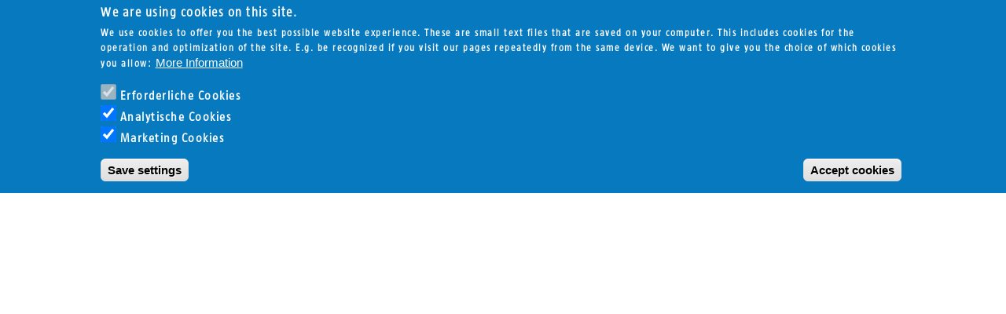

--- FILE ---
content_type: text/html; charset=UTF-8
request_url: https://altec-alu.de/en/branchen/refueling-technology
body_size: 10682
content:
<!DOCTYPE html>
<html  lang="en" dir="ltr" prefix="content: http://purl.org/rss/1.0/modules/content/  dc: http://purl.org/dc/terms/  foaf: http://xmlns.com/foaf/0.1/  og: http://ogp.me/ns#  rdfs: http://www.w3.org/2000/01/rdf-schema#  schema: http://schema.org/  sioc: http://rdfs.org/sioc/ns#  sioct: http://rdfs.org/sioc/types#  skos: http://www.w3.org/2004/02/skos/core#  xsd: http://www.w3.org/2001/XMLSchema# ">
  <head>
    <meta charset="utf-8" />
<link rel="canonical" href="https://altec-alu.de/en/branchen/refueling-technology" />
<meta name="robots" content="index, follow" />
<meta name="keywords" content="Leitern mit Stufen und Sprossen, Plattformleitern, Podesttreppen, Tritte, Podeste, Dielen, Treppen, Überstiege, Übertritte, Laufstege, Gerüste, Steigleitern, Schachttechnik, Material Handling, Kleinstarbeitsbühnen, Lifte, Sondergerüste, Sonderleitern, Sondertritte, mobile Arbeitsbühne, stationäre Arbeitsbühnen, mobile Plattformtreppe, stationäre Plattformtreppe, mobile Podestleiter, stationäre Podestleiter, Mobile Übergänge und -stiege, stationäre Übergänge und -Stiege, Laufstege, Lösung, Konstruktion nach Bedarf, Wunsch, Maß, Sonderbau, Sonderkonstruktion, Anfertigungen, Aluminium, Stahl, Sonderbau, Sonderfertigung, Sonderanfertigung, Spezialanfertigung, Sonderkonstruktion, Individualanfertigung, Maßanfertigung, Luftfahrt, Nahverkehr, Ausschübe, Kassetten, verschiebbare Arbeitsplattform, verschiebbare Arbeitsbühne, verschiebbare Bühne, Konturanpassung, Höhenverstellung, verstellbar in der Höhe, elektrisch, manuell, hydraulisch, , Aluminium, Alu, Stahl" />
<meta name="Generator" content="Drupal 8 (https://www.drupal.org)" />
<meta name="MobileOptimized" content="width" />
<meta name="HandheldFriendly" content="true" />
<meta name="viewport" content="width=device-width, initial-scale=1.0" />
<style>div#sliding-popup, div#sliding-popup .eu-cookie-withdraw-banner, .eu-cookie-withdraw-tab {background: #0779bf} div#sliding-popup.eu-cookie-withdraw-wrapper { background: transparent; } #sliding-popup h1, #sliding-popup h2, #sliding-popup h3, #sliding-popup p, #sliding-popup label, #sliding-popup div, .eu-cookie-compliance-more-button, .eu-cookie-compliance-secondary-button, .eu-cookie-withdraw-tab { color: #ffffff;} .eu-cookie-withdraw-tab { border-color: #ffffff;}#sliding-popup.sliding-popup-top { position: fixed; }</style>
<link rel="shortcut icon" href="/sites/default/files/favicon.ico" type="image/vnd.microsoft.icon" />
<link rel="alternate" hreflang="de" href="https://altec-alu.de/de/branchen/betankungstechnik" />
<link rel="alternate" hreflang="en" href="https://altec-alu.de/en/branchen/refueling-technology" />
<link rel="alternate" hreflang="ru" href="https://altec-alu.de/ru/branchen/tekhnologiya-zapravki" />
<link rel="delete-form" href="/en/taxonomy/term/436/delete" />
<link rel="edit-form" href="/en/taxonomy/term/436/edit" />
<link rel="devel-load" href="/en/devel/taxonomy_term/436" />
<link rel="devel-render" href="/en/devel/taxonomy_term/436/render" />
<link rel="devel-definition" href="/en/devel/taxonomy_term/436/definition" />
<link rel="token-devel" href="/en/taxonomy/term/436/devel/token" />
<link rel="drupal:content-translation-overview" href="/en/taxonomy/term/436/translations" />
<link rel="drupal:content-translation-add" href="/en/taxonomy/term/436/translations/add" />
<link rel="drupal:content-translation-edit" href="/en/taxonomy/term/436/translations/edit" />
<link rel="drupal:content-translation-delete" href="/en/taxonomy/term/436/translations/delete" />

    <title>Refueling technology | ALTEC Aluminium-Technik GmbH</title>
    <link rel="stylesheet" media="all" href="/libraries/superfish/css/superfish.css?t8w8tx" />
<link rel="stylesheet" media="all" href="/core/modules/system/css/components/align.module.css?t8w8tx" />
<link rel="stylesheet" media="all" href="/core/modules/system/css/components/fieldgroup.module.css?t8w8tx" />
<link rel="stylesheet" media="all" href="/core/modules/system/css/components/container-inline.module.css?t8w8tx" />
<link rel="stylesheet" media="all" href="/core/modules/system/css/components/clearfix.module.css?t8w8tx" />
<link rel="stylesheet" media="all" href="/core/modules/system/css/components/details.module.css?t8w8tx" />
<link rel="stylesheet" media="all" href="/core/modules/system/css/components/hidden.module.css?t8w8tx" />
<link rel="stylesheet" media="all" href="/core/modules/system/css/components/item-list.module.css?t8w8tx" />
<link rel="stylesheet" media="all" href="/core/modules/system/css/components/js.module.css?t8w8tx" />
<link rel="stylesheet" media="all" href="/core/modules/system/css/components/nowrap.module.css?t8w8tx" />
<link rel="stylesheet" media="all" href="/core/modules/system/css/components/position-container.module.css?t8w8tx" />
<link rel="stylesheet" media="all" href="/core/modules/system/css/components/progress.module.css?t8w8tx" />
<link rel="stylesheet" media="all" href="/core/modules/system/css/components/reset-appearance.module.css?t8w8tx" />
<link rel="stylesheet" media="all" href="/core/modules/system/css/components/resize.module.css?t8w8tx" />
<link rel="stylesheet" media="all" href="/core/modules/system/css/components/sticky-header.module.css?t8w8tx" />
<link rel="stylesheet" media="all" href="/core/modules/system/css/components/system-status-counter.css?t8w8tx" />
<link rel="stylesheet" media="all" href="/core/modules/system/css/components/system-status-report-counters.css?t8w8tx" />
<link rel="stylesheet" media="all" href="/core/modules/system/css/components/system-status-report-general-info.css?t8w8tx" />
<link rel="stylesheet" media="all" href="/core/modules/system/css/components/tablesort.module.css?t8w8tx" />
<link rel="stylesheet" media="all" href="/core/modules/system/css/components/tree-child.module.css?t8w8tx" />
<link rel="stylesheet" media="all" href="/core/modules/views/css/views.module.css?t8w8tx" />
<link rel="stylesheet" media="all" href="/modules/eu_cookie_compliance/css/eu_cookie_compliance.css?t8w8tx" />
<link rel="stylesheet" media="all" href="/modules/extlink/extlink.css?t8w8tx" />
<link rel="stylesheet" media="all" href="/modules/webform/modules/webform_bootstrap/css/webform_bootstrap.css?t8w8tx" />
<link rel="stylesheet" media="all" href="/libraries/superfish/style/white/white.css?t8w8tx" />
<link rel="stylesheet" media="all" href="/modules/hierarchical_taxonomy_menu/css/hierarchical-taxonomy-menu.css?t8w8tx" />
<link rel="stylesheet" media="all" href="https://cdn.jsdelivr.net/npm/bootstrap@3.4.1/dist/css/bootstrap.css" integrity="sha256-0XAFLBbK7DgQ8t7mRWU5BF2OMm9tjtfH945Z7TTeNIo=" crossorigin="anonymous" />
<link rel="stylesheet" media="all" href="https://cdn.jsdelivr.net/npm/@unicorn-fail/drupal-bootstrap-styles@0.0.2/dist/3.4.0/8.x-3.x/drupal-bootstrap.css" integrity="sha512-j4mdyNbQqqp+6Q/HtootpbGoc2ZX0C/ktbXnauPFEz7A457PB6le79qasOBVcrSrOBtGAm0aVU2SOKFzBl6RhA==" crossorigin="anonymous" />
<link rel="stylesheet" media="all" href="/themes/altec/css/alldevices.css?t8w8tx" />
<link rel="stylesheet" media="all and (min-width: 750px)" href="/themes/altec/css/smalldevice.css?t8w8tx" />
<link rel="stylesheet" media="all and  (min-width: 970px)" href="/themes/altec/css/mediumdevice.css?t8w8tx" />
<link rel="stylesheet" media="all and  (min-width: 1200px)" href="/themes/altec/css/largedevice.css?t8w8tx" />

    
<!--[if lte IE 8]>
<script src="/core/assets/vendor/html5shiv/html5shiv.min.js?v=3.7.3"></script>
<![endif]-->

  </head>
  <body class="termid-436 term-branchen path-taxonomy has-glyphicons">
    <a href="#main-content" class="visually-hidden focusable skip-link">
      Skip to main content
    </a>
    
      <div class="dialog-off-canvas-main-canvas" data-off-canvas-main-canvas>
              <header class="navbar navbar-default container" id="navbar" role="banner">
            <div class="navbar-header">
          <div class="region region-navigation">
    <nav role="navigation" aria-labelledby="block-kopfzeile-menu" id="block-kopfzeile" class="col-md-7">
            
  <h2 class="visually-hidden" id="block-kopfzeile-menu">Kopfzeile</h2>
  

        
      <ul class="menu menu--kopfzeile nav">
                      <li class="first">
                                        <a href="/index.php/en" data-drupal-link-system-path="&lt;front&gt;">Home</a>
              </li>
                      <li>
                                        <a href="/index.php/en/imprint" data-drupal-link-system-path="node/2">imprint</a>
              </li>
                      <li>
                                        <a href="/index.php/en/data-protection" data-drupal-link-system-path="node/1">Data protection</a>
              </li>
                      <li class="last">
                                        <a href="/index.php/en/conditions" data-drupal-link-system-path="node/3">Conditions</a>
              </li>
        </ul>
  

  </nav>
<section class="language-switcher-language-url block block-language block-language-blocklanguage-interface clearfix" id="block-sprachumschalter-2" role="navigation">
  
    

      <ul class="links"><li hreflang="de" data-drupal-link-system-path="taxonomy/term/436" class="de"><a href="/de/branchen/betankungstechnik" class="language-link" hreflang="de" data-drupal-link-system-path="taxonomy/term/436">    <img class="language-icon img-responsive" src="/modules/languageicons/flags/de.png" width="32" height="24" alt="German" title="German" typeof="foaf:Image" />
 German
</a></li><li hreflang="en" data-drupal-link-system-path="taxonomy/term/436" class="en is-active"><a href="/en/branchen/refueling-technology" class="language-link is-active" hreflang="en" data-drupal-link-system-path="taxonomy/term/436">    <img class="language-icon img-responsive" src="/modules/languageicons/flags/en.png" width="32" height="24" alt="English" title="English" typeof="foaf:Image" />
 English
</a></li><li hreflang="ru" data-drupal-link-system-path="taxonomy/term/436" class="ru"><a href="/ru/branchen/tekhnologiya-zapravki" class="language-link" hreflang="ru" data-drupal-link-system-path="taxonomy/term/436">    <img class="language-icon img-responsive" src="/modules/languageicons/flags/ru.png" width="32" height="24" alt="Russian" title="Russian" typeof="foaf:Image" />
 Russian
</a></li></ul>
  </section>

<div class="search-block-form col-md-2 block block-search block-search-form-block" data-drupal-selector="search-block-form" id="block-suchformular" role="search">
  
      <h2 class="visually-hidden">Suchformular</h2>
    
      <form action="/index.php/en/search/node" method="get" id="search-block-form" accept-charset="UTF-8">
  <div class="form-item js-form-item form-type-search js-form-type-search form-item-keys js-form-item-keys form-no-label form-group">
      <label for="edit-keys" class="control-label sr-only">Search</label>
  
  
  <div class="input-group"><input title="Enter the terms you wish to search for." data-drupal-selector="edit-keys" class="form-search form-control" placeholder="Search" type="search" id="edit-keys" name="keys" value="" size="15" maxlength="128" data-toggle="tooltip" /><span class="input-group-btn"><button type="submit" value="Search" class="button js-form-submit form-submit btn-primary btn icon-only" name=""><span class="sr-only">Search</span><span class="icon glyphicon glyphicon-search" aria-hidden="true"></span></button></span></div>

  
  
  </div>
<div class="form-actions form-group js-form-wrapper form-wrapper" data-drupal-selector="edit-actions" id="edit-actions"></div>

</form>

  </div>
<section class="language-switcher-language-url col-md-3 block block-language block-language-blocklanguage-interface clearfix" id="block-sprachumschalter" role="navigation">
  
    

      <ul class="links"><li hreflang="de" data-drupal-link-system-path="taxonomy/term/436" class="de"><a href="/de/branchen/betankungstechnik" class="language-link" hreflang="de" data-drupal-link-system-path="taxonomy/term/436">    <img class="language-icon img-responsive" src="/modules/languageicons/flags/de.png" width="32" height="24" alt="German" title="German" typeof="foaf:Image" />
 German
</a></li><li hreflang="en" data-drupal-link-system-path="taxonomy/term/436" class="en is-active"><a href="/en/branchen/refueling-technology" class="language-link is-active" hreflang="en" data-drupal-link-system-path="taxonomy/term/436">    <img class="language-icon img-responsive" src="/modules/languageicons/flags/en.png" width="32" height="24" alt="English" title="English" typeof="foaf:Image" />
 English
</a></li><li hreflang="ru" data-drupal-link-system-path="taxonomy/term/436" class="ru"><a href="/ru/branchen/tekhnologiya-zapravki" class="language-link" hreflang="ru" data-drupal-link-system-path="taxonomy/term/436">    <img class="language-icon img-responsive" src="/modules/languageicons/flags/ru.png" width="32" height="24" alt="Russian" title="Russian" typeof="foaf:Image" />
 Russian
</a></li></ul>
  </section>

<section id="block-mainnavigation" class="block block-superfish block-superfishmain clearfix">
  
    

      
<ul id="superfish-main" class="menu sf-menu sf-main sf-navbar sf-style-white container">
  
<li id="main-menu-link-content72021524-80fa-43c1-821a-333d2271cba1" class="sf-depth-1 sf-no-children"><a href="/en/home" class="sf-depth-1">Home</a></li><li id="main-menu-link-content17564cca-df5c-4083-be80-d1d777438c45" class="sf-depth-1 sf-no-children"><a href="/en/company" class="sf-depth-1">Company</a></li><li id="main-menu-link-contente4f8a156-a57f-4bd9-872c-d3113da0959d" class="sf-depth-1 sf-no-children"><a href="/en/career" class="sf-depth-1">Career</a></li><li id="main-menu-link-content47ef7484-e7e1-4a1b-9b3b-d7fd3b434638" class="sf-depth-1 sf-no-children"><a href="/en/products" class="sf-depth-1">Products</a></li><li id="main-menu-link-content2f83242b-4ba8-419f-9010-2fccc27ee056" class="sf-depth-1 sf-no-children"><a href="/en/services" title="Our services to support you" class="sf-depth-1">Services</a></li><li id="main-menu-link-contentff0769c3-7110-4e9d-9bf9-de3f283615d7" class="sf-depth-1 sf-no-children"><a href="https://geruestshop24.de/" class="sf-depth-1 sf-external">Shop</a></li><li id="main-menu-link-contentfc0b9f6b-2da5-451c-8dbd-32ef45841358" class="sf-depth-1 sf-no-children"><a href="/en/downloads" class="sf-depth-1">Downloads</a></li>
</ul>

  </section>

<section id="block-hierarchicaltaxonomymenu" class="block block-hierarchical-taxonomy-menu clearfix">
  
    

      
<ul class="menu hierarchical-taxonomy-menu block-taxonomymenu__menu">
              <li class="menu-item menu-item--expanded block-taxonomymenu__menu-item block-taxonomymenu__menu-item--expanded ">
              <a href="/en/produkt-kategorien/scaffolds" class="block-taxonomymenu__link ">Scaffolds</a>
                                <ul class="menu block-taxonomymenu__submenu">
                              <li class="menu-item block-taxonomymenu__menu-item ">
              <a href="/en/produkt-kategorien/stationary-and-mobile-scaffolds" class="block-taxonomymenu__link ">Stationary and Mobile Scaffolds</a>
          </li>
          <li class="menu-item block-taxonomymenu__menu-item ">
              <a href="/en/produkt-kategorien/facade-scaffolds" class="block-taxonomymenu__link ">Facade Scaffolds</a>
          </li>
          <li class="menu-item block-taxonomymenu__menu-item ">
              <a href="/en/produkt-kategorien/roof-scaffolds" class="block-taxonomymenu__link ">Roof Scaffolds</a>
          </li>
  
        </ul>
          </li>
          <li class="menu-item menu-item--expanded block-taxonomymenu__menu-item block-taxonomymenu__menu-item--expanded ">
              <a href="/en/produkt-kategorien/rail-vehicles-buses-commercial-vehicles" class="block-taxonomymenu__link ">Rail Vehicles / Buses / Commercial Vehicles</a>
                                <ul class="menu block-taxonomymenu__submenu">
                              <li class="menu-item block-taxonomymenu__menu-item ">
              <a href="/en/produkt-kategorien/mobile-work-platforms" class="block-taxonomymenu__link ">Mobile Work Platforms</a>
          </li>
          <li class="menu-item block-taxonomymenu__menu-item ">
              <a href="/en/produkt-kategorien/stationary-work-platforms" class="block-taxonomymenu__link ">Stationary Work Platforms</a>
          </li>
  
        </ul>
          </li>
          <li class="menu-item menu-item--expanded block-taxonomymenu__menu-item block-taxonomymenu__menu-item--expanded ">
              <a href="/en/produkt-kategorien/stairs-and-ladders" class="block-taxonomymenu__link ">Stairs and Ladders</a>
                                <ul class="menu block-taxonomymenu__submenu">
                              <li class="menu-item block-taxonomymenu__menu-item ">
              <a href="/en/produkt-kategorien/assembly-stairs" class="block-taxonomymenu__link ">Assembly Stairs</a>
          </li>
          <li class="menu-item block-taxonomymenu__menu-item ">
              <a href="/en/produkt-kategorien/podium-stairs" class="block-taxonomymenu__link ">Podium Stairs</a>
          </li>
          <li class="menu-item block-taxonomymenu__menu-item ">
              <a href="/en/produkt-kategorien/mobile-platform-stairs" class="block-taxonomymenu__link ">Mobile Platform Stairs</a>
          </li>
          <li class="menu-item block-taxonomymenu__menu-item ">
              <a href="/en/produkt-kategorien/stationary-platform-stairs" class="block-taxonomymenu__link ">Stationary Platform Stairs</a>
          </li>
          <li class="menu-item block-taxonomymenu__menu-item ">
              <a href="/en/produkt-kategorien/container-stairs" class="block-taxonomymenu__link ">Container Stairs</a>
          </li>
          <li class="menu-item block-taxonomymenu__menu-item ">
              <a href="/en/produkt-kategorien/platform-ladders" class="block-taxonomymenu__link ">Platform Ladders</a>
          </li>
          <li class="menu-item block-taxonomymenu__menu-item ">
              <a href="/en/produkt-kategorien/refueling-stairs-refueling-ladders" class="block-taxonomymenu__link ">Refueling Stairs &amp; Refueling Ladders</a>
          </li>
  
        </ul>
          </li>
          <li class="menu-item menu-item--expanded block-taxonomymenu__menu-item block-taxonomymenu__menu-item--expanded ">
              <a href="/en/produkt-kategorien/crosswalks-transitions" class="block-taxonomymenu__link ">Crosswalks / Transitions</a>
                                <ul class="menu block-taxonomymenu__submenu">
                              <li class="menu-item block-taxonomymenu__menu-item ">
              <a href="/en/produkt-kategorien/mobile-transitions" class="block-taxonomymenu__link ">Mobile Transitions</a>
          </li>
          <li class="menu-item block-taxonomymenu__menu-item ">
              <a href="/en/produkt-kategorien/stationary-transitions" class="block-taxonomymenu__link ">Stationary Transitions</a>
          </li>
  
        </ul>
          </li>
          <li class="menu-item menu-item--expanded block-taxonomymenu__menu-item block-taxonomymenu__menu-item--expanded ">
              <a href="/en/produkt-kategorien/work-platforms-galleries" class="block-taxonomymenu__link ">Work Platforms / Galleries</a>
                                <ul class="menu block-taxonomymenu__submenu">
                              <li class="menu-item block-taxonomymenu__menu-item ">
              <a href="/en/produkt-kategorien/galleries" class="block-taxonomymenu__link ">Galleries</a>
          </li>
          <li class="menu-item block-taxonomymenu__menu-item ">
              <a href="/en/produkt-kategorien/de-icing-platforms" class="block-taxonomymenu__link ">De-icing Platforms</a>
          </li>
          <li class="menu-item menu-item--expanded block-taxonomymenu__menu-item block-taxonomymenu__menu-item--expanded ">
              <a href="/en/produkt-kategorien/work-platforms" class="block-taxonomymenu__link ">Work Platforms</a>
                                <ul class="menu block-taxonomymenu__submenu">
                              <li class="menu-item block-taxonomymenu__menu-item ">
              <a href="/en/produkt-kategorien/mobile-work-platforms-2" class="block-taxonomymenu__link ">Mobile Work Platforms</a>
          </li>
          <li class="menu-item block-taxonomymenu__menu-item ">
              <a href="/en/produkt-kategorien/stationary-work-platforms-2" class="block-taxonomymenu__link ">Stationary Work Platforms</a>
          </li>
  
        </ul>
          </li>
          <li class="menu-item menu-item--expanded block-taxonomymenu__menu-item block-taxonomymenu__menu-item--expanded ">
              <a href="/en/produkt-kategorien/rail-vehicles" class="block-taxonomymenu__link ">Rail Vehicles</a>
                                <ul class="menu block-taxonomymenu__submenu">
                              <li class="menu-item block-taxonomymenu__menu-item ">
              <a href="/en/produkt-kategorien/mobile-work-platforms-0" class="block-taxonomymenu__link ">Mobile Work Platforms</a>
          </li>
          <li class="menu-item block-taxonomymenu__menu-item ">
              <a href="/en/produkt-kategorien/stationary-work-platforms-0" class="block-taxonomymenu__link ">Stationary Work Platforms</a>
          </li>
  
        </ul>
          </li>
          <li class="menu-item menu-item--expanded block-taxonomymenu__menu-item block-taxonomymenu__menu-item--expanded ">
              <a href="/en/produkt-kategorien/buses-commercial-vehicles" class="block-taxonomymenu__link ">Buses &amp; Commercial Vehicles</a>
                                <ul class="menu block-taxonomymenu__submenu">
                              <li class="menu-item block-taxonomymenu__menu-item ">
              <a href="/en/produkt-kategorien/mobile-work-platforms-1" class="block-taxonomymenu__link ">Mobile Work Platforms</a>
          </li>
          <li class="menu-item block-taxonomymenu__menu-item ">
              <a href="/en/produkt-kategorien/stationary-work-platforms-1" class="block-taxonomymenu__link ">Stationary Work Platforms</a>
          </li>
  
        </ul>
          </li>
  
        </ul>
          </li>
          <li class="menu-item menu-item--expanded block-taxonomymenu__menu-item block-taxonomymenu__menu-item--expanded ">
              <a href="/en/produkt-kategorien/docking-systems-work-platforms-maintenance-stairs" class="block-taxonomymenu__link ">Docking Systems / Work Platforms / Maintenance Stairs</a>
                                <ul class="menu block-taxonomymenu__submenu">
                              <li class="menu-item menu-item--expanded block-taxonomymenu__menu-item block-taxonomymenu__menu-item--expanded ">
              <a href="/en/produkt-kategorien/civil" class="block-taxonomymenu__link ">Civil</a>
                                <ul class="menu block-taxonomymenu__submenu">
                              <li class="menu-item menu-item--expanded block-taxonomymenu__menu-item block-taxonomymenu__menu-item--expanded ">
              <a href="/en/produkt-kategorien/ground-support-equipment" class="block-taxonomymenu__link ">Ground Support Equipment</a>
                                <ul class="menu block-taxonomymenu__submenu">
                              <li class="menu-item block-taxonomymenu__menu-item ">
              <a href="/en/produkt-kategorien/pax-door-access" class="block-taxonomymenu__link ">Pax Door Access</a>
          </li>
          <li class="menu-item block-taxonomymenu__menu-item ">
              <a href="/en/produkt-kategorien/maintenance-stairs" class="block-taxonomymenu__link ">Maintenance Stairs</a>
          </li>
          <li class="menu-item block-taxonomymenu__menu-item ">
              <a href="/en/produkt-kategorien/cargo-door-access" class="block-taxonomymenu__link ">Cargo Door Access</a>
          </li>
          <li class="menu-item block-taxonomymenu__menu-item ">
              <a href="/en/produkt-kategorien/fuelling-equipment" class="block-taxonomymenu__link ">Fuelling Equipment</a>
          </li>
          <li class="menu-item block-taxonomymenu__menu-item ">
              <a href="/en/produkt-kategorien/cockpit-window-platform" class="block-taxonomymenu__link ">Cockpit Window Platform</a>
          </li>
          <li class="menu-item block-taxonomymenu__menu-item ">
              <a href="/en/produkt-kategorien/wheel-well-stands" class="block-taxonomymenu__link ">Wheel Well Stands</a>
          </li>
          <li class="menu-item block-taxonomymenu__menu-item ">
              <a href="/en/produkt-kategorien/landing-gear-stands" class="block-taxonomymenu__link ">Landing Gear Stands</a>
          </li>
          <li class="menu-item block-taxonomymenu__menu-item ">
              <a href="/en/produkt-kategorien/apu-access" class="block-taxonomymenu__link ">APU Access</a>
          </li>
          <li class="menu-item block-taxonomymenu__menu-item ">
              <a href="/en/produkt-kategorien/engine-access" class="block-taxonomymenu__link ">Engine Access</a>
          </li>
          <li class="menu-item block-taxonomymenu__menu-item ">
              <a href="/en/produkt-kategorien/scissor-platforms" class="block-taxonomymenu__link ">Scissor Platforms</a>
          </li>
          <li class="menu-item block-taxonomymenu__menu-item ">
              <a href="/en/produkt-kategorien/universal-access" class="block-taxonomymenu__link ">Universal access</a>
          </li>
  
        </ul>
          </li>
          <li class="menu-item menu-item--expanded block-taxonomymenu__menu-item block-taxonomymenu__menu-item--expanded ">
              <a href="/en/produkt-kategorien/aircraft-docking-systems" class="block-taxonomymenu__link ">Aircraft Docking Systems</a>
                                <ul class="menu block-taxonomymenu__submenu">
                              <li class="menu-item block-taxonomymenu__menu-item ">
              <a href="/en/produkt-kategorien/nose-dock" class="block-taxonomymenu__link ">Nose Dock</a>
          </li>
          <li class="menu-item block-taxonomymenu__menu-item ">
              <a href="/en/produkt-kategorien/engine-dock" class="block-taxonomymenu__link ">Engine Dock</a>
          </li>
          <li class="menu-item block-taxonomymenu__menu-item ">
              <a href="/en/produkt-kategorien/wing-dock" class="block-taxonomymenu__link ">Wing Dock</a>
          </li>
          <li class="menu-item block-taxonomymenu__menu-item ">
              <a href="/en/produkt-kategorien/tail-dock" class="block-taxonomymenu__link ">Tail Dock</a>
          </li>
          <li class="menu-item block-taxonomymenu__menu-item ">
              <a href="/en/produkt-kategorien/fuselage-dock" class="block-taxonomymenu__link ">Fuselage Dock</a>
          </li>
          <li class="menu-item block-taxonomymenu__menu-item ">
              <a href="/en/produkt-kategorien/propeller-dock" class="block-taxonomymenu__link ">Propeller Dock</a>
          </li>
          <li class="menu-item block-taxonomymenu__menu-item ">
              <a href="/en/produkt-kategorien/scaffolding-solutions" class="block-taxonomymenu__link ">Scaffolding solutions</a>
          </li>
  
        </ul>
          </li>
          <li class="menu-item block-taxonomymenu__menu-item ">
              <a href="/en/produkt-kategorien/helicopter-docking-systems" class="block-taxonomymenu__link ">Helicopter Docking Systems</a>
          </li>
          <li class="menu-item block-taxonomymenu__menu-item ">
              <a href="/en/produkt-kategorien/manufacturing-and-painting-systems" class="block-taxonomymenu__link ">Manufacturing and painting systems</a>
          </li>
          <li class="menu-item block-taxonomymenu__menu-item ">
              <a href="/en/produkt-kategorien/mobile-hangar-extension" class="block-taxonomymenu__link ">Mobile Hangar Extension</a>
          </li>
          <li class="menu-item block-taxonomymenu__menu-item ">
              <a href="/en/produkt-kategorien/a320b737b757-access-solutions" class="block-taxonomymenu__link ">A320/B737/B757 Access Solutions</a>
          </li>
          <li class="menu-item block-taxonomymenu__menu-item ">
              <a href="/en/produkt-kategorien/a330a340b787-access-solutions" class="block-taxonomymenu__link ">A330/A340/B787 Access Solutions</a>
          </li>
          <li class="menu-item block-taxonomymenu__menu-item ">
              <a href="/en/produkt-kategorien/a350b777a380-access-solutions" class="block-taxonomymenu__link ">A350/B777/A380 Access Solutions</a>
          </li>
  
        </ul>
          </li>
          <li class="menu-item menu-item--expanded block-taxonomymenu__menu-item block-taxonomymenu__menu-item--expanded ">
              <a href="/en/produkt-kategorien/military" class="block-taxonomymenu__link ">Military</a>
                                <ul class="menu block-taxonomymenu__submenu">
                              <li class="menu-item block-taxonomymenu__menu-item ">
              <a href="/en/produkt-kategorien/aircraft-docking-systems-0" class="block-taxonomymenu__link ">Aircraft Docking Systems</a>
          </li>
          <li class="menu-item block-taxonomymenu__menu-item ">
              <a href="/en/produkt-kategorien/helicopter-docking-systems-0" class="block-taxonomymenu__link ">Helicopter Docking Systems</a>
          </li>
          <li class="menu-item block-taxonomymenu__menu-item ">
              <a href="/en/produkt-kategorien/military-vehicle-work-platforms" class="block-taxonomymenu__link ">Military Vehicle Work Platforms</a>
          </li>
          <li class="menu-item block-taxonomymenu__menu-item ">
              <a href="/en/produkt-kategorien/outdoor-work-platforms-and-stairs" class="block-taxonomymenu__link ">Outdoor work platforms and stairs</a>
          </li>
          <li class="menu-item block-taxonomymenu__menu-item ">
              <a href="/en/produkt-kategorien/stairs-platforms-and-stages" class="block-taxonomymenu__link ">Stairs, platforms and stages</a>
          </li>
  
        </ul>
          </li>
  
        </ul>
          </li>
          <li class="menu-item menu-item--expanded block-taxonomymenu__menu-item block-taxonomymenu__menu-item--expanded ">
              <a href="/en/produkt-kategorien/bridges" class="block-taxonomymenu__link ">BRIDGES</a>
                                <ul class="menu block-taxonomymenu__submenu">
                              <li class="menu-item block-taxonomymenu__menu-item ">
              <a href="/en/produkt-kategorien/aluminium-bridges" class="block-taxonomymenu__link ">Aluminium bridges</a>
          </li>
  
        </ul>
          </li>
          <li class="menu-item block-taxonomymenu__menu-item ">
              <a href="/en/produkt-kategorien/special" class="block-taxonomymenu__link ">Special</a>
          </li>
  
</ul>

  </section>

<section id="block-hierarchicaltaxonomymenu-2" class="block block-hierarchical-taxonomy-menu clearfix">
  
    

      
<ul class="menu hierarchical-taxonomy-menu block-taxonomymenu__menu">
              <li class="menu-item menu-item--expanded block-taxonomymenu__menu-item block-taxonomymenu__menu-item--expanded ">
              <a href="/en/branchen/industrial-plant-construction" class="block-taxonomymenu__link ">Industrial plant construction</a>
                                <ul class="menu block-taxonomymenu__submenu">
                              <li class="menu-item block-taxonomymenu__menu-item ">
              <a href="/en/branchen/work-platform" class="block-taxonomymenu__link ">work platform</a>
          </li>
          <li class="menu-item block-taxonomymenu__menu-item ">
              <a href="/en/branchen/stairways" class="block-taxonomymenu__link ">Stairways</a>
          </li>
          <li class="menu-item block-taxonomymenu__menu-item ">
              <a href="/en/branchen/transitions-crossings-jumpers" class="block-taxonomymenu__link ">Transitions / Crossings / Jumpers</a>
          </li>
          <li class="menu-item block-taxonomymenu__menu-item ">
              <a href="/en/branchen/platform-stairs-and-platforms" class="block-taxonomymenu__link ">Platform stairs and platforms</a>
          </li>
          <li class="menu-item block-taxonomymenu__menu-item ">
              <a href="/en/branchen/container-stairs" class="block-taxonomymenu__link ">Container stairs</a>
          </li>
  
        </ul>
          </li>
          <li class="menu-item menu-item--expanded block-taxonomymenu__menu-item block-taxonomymenu__menu-item--expanded ">
              <a href="/en/branchen/scaffolding" class="block-taxonomymenu__link ">Scaffolding</a>
                                <ul class="menu block-taxonomymenu__submenu">
                              <li class="menu-item block-taxonomymenu__menu-item ">
              <a href="/en/branchen/stationary-and-mobile-scaffolds" class="block-taxonomymenu__link ">Stationary and Mobile Scaffolds</a>
          </li>
          <li class="menu-item block-taxonomymenu__menu-item ">
              <a href="/en/branchen/facade-scaffold" class="block-taxonomymenu__link ">Facade Scaffold</a>
          </li>
          <li class="menu-item block-taxonomymenu__menu-item ">
              <a href="/en/branchen/roof-scaffold" class="block-taxonomymenu__link ">Roof Scaffold</a>
          </li>
  
        </ul>
          </li>
          <li class="menu-item menu-item--expanded block-taxonomymenu__menu-item block-taxonomymenu__menu-item--expanded ">
              <a href="/en/branchen/crafts-construction" class="block-taxonomymenu__link ">Crafts / Construction</a>
                                <ul class="menu block-taxonomymenu__submenu">
                              <li class="menu-item block-taxonomymenu__menu-item ">
              <a href="/en/branchen/stationary-and-mobile-scaffolds-0" class="block-taxonomymenu__link ">Stationary and Mobile Scaffolds</a>
          </li>
          <li class="menu-item block-taxonomymenu__menu-item ">
              <a href="/en/branchen/facade-scaffold-0" class="block-taxonomymenu__link ">Facade Scaffold</a>
          </li>
          <li class="menu-item block-taxonomymenu__menu-item ">
              <a href="/en/branchen/roof-scaffold-0" class="block-taxonomymenu__link ">Roof Scaffold</a>
          </li>
          <li class="menu-item block-taxonomymenu__menu-item ">
              <a href="/en/branchen/aluminum-bridges" class="block-taxonomymenu__link ">Aluminum bridges</a>
          </li>
          <li class="menu-item block-taxonomymenu__menu-item ">
              <a href="/en/branchen/container-stairs-0" class="block-taxonomymenu__link ">Container stairs</a>
          </li>
  
        </ul>
          </li>
          <li class="menu-item menu-item--expanded block-taxonomymenu__menu-item block-taxonomymenu__menu-item--expanded ">
              <a href="/en/branchen/aviation" class="block-taxonomymenu__link ">Aviation</a>
                                <ul class="menu block-taxonomymenu__submenu">
                              <li class="menu-item block-taxonomymenu__menu-item ">
              <a href="/en/branchen/stairs-and-stages-application-area" class="block-taxonomymenu__link ">Stairs and stages by application area</a>
          </li>
          <li class="menu-item block-taxonomymenu__menu-item ">
              <a href="/en/branchen/aircraft-docking-systems" class="block-taxonomymenu__link ">Aircraft docking systems</a>
          </li>
          <li class="menu-item block-taxonomymenu__menu-item ">
              <a href="/en/branchen/helicopter-docking-systems" class="block-taxonomymenu__link ">Helicopter docking systems</a>
          </li>
          <li class="menu-item block-taxonomymenu__menu-item menu-item--active block-taxonomymenu__menu-item--active">
              <a href="/en/branchen/refueling-technology" class="block-taxonomymenu__link active block-taxonomymenu__link--active">Refueling technology</a>
          </li>
          <li class="menu-item block-taxonomymenu__menu-item ">
              <a href="/en/branchen/manufacturing-and-painting-systems" class="block-taxonomymenu__link ">Manufacturing and painting systems</a>
          </li>
          <li class="menu-item block-taxonomymenu__menu-item ">
              <a href="/en/branchen/mobile-hangar-extension" class="block-taxonomymenu__link ">Mobile hangar extension</a>
          </li>
  
        </ul>
          </li>
          <li class="menu-item menu-item--expanded block-taxonomymenu__menu-item block-taxonomymenu__menu-item--expanded ">
              <a href="/en/branchen/railtec-vehicletec" class="block-taxonomymenu__link ">RailTec - VehicleTec</a>
                                <ul class="menu block-taxonomymenu__submenu">
                              <li class="menu-item block-taxonomymenu__menu-item ">
              <a href="/en/branchen/maintenance-platforms" class="block-taxonomymenu__link ">Maintenance platforms</a>
          </li>
          <li class="menu-item block-taxonomymenu__menu-item ">
              <a href="/en/branchen/platform-de-icing" class="block-taxonomymenu__link ">Platform for De-icing</a>
          </li>
          <li class="menu-item block-taxonomymenu__menu-item ">
              <a href="/en/branchen/boiler-and-tank-truck-ladders" class="block-taxonomymenu__link ">Boiler and Tank truck ladders</a>
          </li>
  
        </ul>
          </li>
          <li class="menu-item menu-item--expanded block-taxonomymenu__menu-item block-taxonomymenu__menu-item--expanded ">
              <a href="/en/branchen/military" class="block-taxonomymenu__link ">Military</a>
                                <ul class="menu block-taxonomymenu__submenu">
                              <li class="menu-item block-taxonomymenu__menu-item ">
              <a href="/en/branchen/aircraft-docking-systems-0" class="block-taxonomymenu__link ">Aircraft docking systems</a>
          </li>
          <li class="menu-item block-taxonomymenu__menu-item ">
              <a href="/en/branchen/helicopter-docking-systems-0" class="block-taxonomymenu__link ">Helicopter docking systems</a>
          </li>
          <li class="menu-item block-taxonomymenu__menu-item ">
              <a href="/en/branchen/stairs-platforms-and-stages" class="block-taxonomymenu__link ">Stairs, platforms and stages</a>
          </li>
          <li class="menu-item block-taxonomymenu__menu-item ">
              <a href="/en/branchen/maintenance-platforms-vehicles" class="block-taxonomymenu__link ">Maintenance platforms for vehicles</a>
          </li>
  
        </ul>
          </li>
  
</ul>

  </section>

<section class="views-element-container block block-views block-views-blockheader-bild-taxonomien-block-1 clearfix" id="block-views-block-header-bild-taxonomien-block-1">
  
    

      <div class="form-group"><div class="view view-header-bild-taxonomien view-id-header_bild_taxonomien view-display-id-block_1 js-view-dom-id-d2b75adbcc30769229b89e80c5bec6aa211fe4ba59e6fb2987debfd7f731831e">
  
    
      
      <div class="view-content">
      
<div>
    
<div id="flexslider-1" class="flexslider optionset-header-bild">
 
<ul class="slides">
    
<li>
    <div class="views-field views-field-field-branche-headerbild"><div class="field-content"></div></div><div class="views-field views-field-name"><span class="field-content"><div class="tax-page-header"><p class='container'><span>Aviation   - </span>Refueling technology</p></div></span></div>
    </li>
</ul>
</div>

</div>

    </div>
  
          </div>
</div>

  </section>


  </div>

                      </div>

                      </header>
  
  <div role="main" class="main-container container js-quickedit-main-content">
    <div class="row">

                              <div class="col-sm-12" role="heading">
              <div class="region region-header">
        <ol class="breadcrumb">
          <li >
                  <a href="/en">Home</a>
              </li>
          <li >
                  <a href="/en/branchen/aviation">Aviation</a>
              </li>
          <li  class="active">
                  Refueling technology
              </li>
      </ol>


  </div>

          </div>
              
            
                  <section class="col-sm-12">

                                      <div class="highlighted">  <div class="region region-highlighted">
    <div data-drupal-messages-fallback class="hidden"></div>

  </div>
</div>
                  
                
                          <a id="main-content"></a>
            <div class="region region-content">
        <h1 class="page-header">Refueling technology</h1>

  <div class="views-element-container form-group"><div class="view view-taxonomy-term view-id-taxonomy_term view-display-id-page_2 js-view-dom-id-d9601bb86a0a1b25bfd773840119cd489810a25f44f241b75adb327e1187dabf">
  
    
      
  
      
          </div>
</div>


  </div>

              </section>

                </div>
  </div>

      <footer class="footer container" role="contentinfo">
        <div class="region region-footer">
    <section id="block-fussbereich" class="block block-superfish block-superfishfooter clearfix">
  
    

      
<ul id="superfish-footer" class="menu sf-menu sf-footer sf-horizontal sf-style-none container">
  
<li id="footer-menu-link-contente104cdbc-97f3-43bc-85d2-b33c5b76dc9b" class="sf-depth-1 sf-no-children"><a href="/en/data-protection" class="sf-depth-1">Data protection</a></li><li id="footer-menu-link-contentf6ff6ec1-5ace-4b33-a12d-16ae49fde8b7" class="sf-depth-1 sf-no-children"><a href="/en/imprint" class="sf-depth-1">Imprint</a></li><li id="footer-menu-link-contenta61baa70-2a80-45fa-a989-7f0cc4a71e6d" class="sf-depth-1 sf-no-children"><a href="/en/conditions" class="sf-depth-1">Conditions</a></li><li id="footer-menu-link-content219160f8-75e1-43cd-8b6c-cadfd0b21a21" class="sf-depth-1 sf-no-children"><a href="/en/career" class="sf-depth-1">Career</a></li><li id="footer-menu-link-content4a8a4e15-1650-4233-ab0c-daa4162b1852" class="sf-depth-1 sf-no-children"><a href="/en/directions" class="sf-depth-1">How to find us</a></li>
</ul>

  </section>


  </div>

        <div class="region region-footerplus">
    <div class='container'><section id="block-footerzusatz" class="footer2 block block-block-content block-broken clearfix">
  
    

      This block is broken or missing. You may be missing content or you might need to enable the original module.
  </section>

<section id="block-footerzusatz2" class="footer2 block block-block-content block-broken clearfix">
  
    

      This block is broken or missing. You may be missing content or you might need to enable the original module.
  </section>

<section id="block-footerzusatz3" class="footer3 block block-block-content block-broken clearfix">
  
    

      This block is broken or missing. You may be missing content or you might need to enable the original module.
  </section>

<section id="block-footerzusatz4" class="footer4 block block-block-content block-broken clearfix">
  
    

      This block is broken or missing. You may be missing content or you might need to enable the original module.
  </section>

<section id="block-footerzusatz5" class="footer4 block block-block-content block-broken clearfix">
  
    

      This block is broken or missing. You may be missing content or you might need to enable the original module.
  </section>

<section id="block-lageroffnungszeiten" class="block block-block-content block-broken clearfix">
  
    

      This block is broken or missing. You may be missing content or you might need to enable the original module.
  </section>

</div>
  </div>

    </footer>
  
  </div>

    
    <script type="application/json" data-drupal-selector="drupal-settings-json">{"path":{"baseUrl":"\/","scriptPath":null,"pathPrefix":"en\/","currentPath":"taxonomy\/term\/436","currentPathIsAdmin":false,"isFront":false,"currentLanguage":"en"},"pluralDelimiter":"\u0003","suppressDeprecationErrors":true,"data":{"extlink":{"extTarget":true,"extTargetNoOverride":false,"extNofollow":false,"extNoreferrer":false,"extFollowNoOverride":false,"extClass":"0","extLabel":"(Link ist extern)","extImgClass":false,"extSubdomains":true,"extExclude":"","extInclude":"","extCssExclude":"","extCssExplicit":"","extAlert":false,"extAlertText":"Dieser Link f\u00fchrt Sie zu einer externen Website. Wir sind nicht f\u00fcr deren Inhalte verantwortlich.","mailtoClass":"mailto","mailtoLabel":"(Link sendet E-Mail)","extUseFontAwesome":false,"extIconPlacement":"before","extFaLinkClasses":"fa fa-external-link","extFaMailtoClasses":"fa fa-envelope-o","whitelistedDomains":[]}},"eu_cookie_compliance":{"cookie_policy_version":"1.0.0","popup_enabled":true,"popup_agreed_enabled":true,"popup_hide_agreed":false,"popup_clicking_confirmation":false,"popup_scrolling_confirmation":false,"popup_html_info":"\u003Cdiv aria-labelledby=\u0022popup-text\u0022  class=\u0022eu-cookie-compliance-banner eu-cookie-compliance-banner-info eu-cookie-compliance-banner--categories\u0022\u003E\n  \u003Cdiv class=\u0022popup-content info eu-cookie-compliance-content\u0022\u003E\n        \u003Cdiv id=\u0022popup-text\u0022 class=\u0022eu-cookie-compliance-message\u0022 role=\u0022document\u0022\u003E\n      \u003Ch2\u003EWe are using cookies on this site.\u003C\/h2\u003E\n\u003Cp\u003EWe use cookies to offer you the best possible website experience. These are small text files that are saved on your computer. This includes cookies for the operation and optimization of the site. E.g. be recognized if you visit our pages repeatedly from the same device. We want to give you the choice of which cookies you allow:\u003C\/p\u003E\n\n              \u003Cbutton type=\u0022button\u0022 class=\u0022find-more-button eu-cookie-compliance-more-button\u0022\u003EMore Information\u003C\/button\u003E\n          \u003C\/div\u003E\n\n          \u003Cdiv id=\u0022eu-cookie-compliance-categories\u0022 class=\u0022eu-cookie-compliance-categories\u0022\u003E\n                  \u003Cdiv class=\u0022eu-cookie-compliance-category\u0022\u003E\n            \u003Cdiv\u003E\n              \u003Cinput type=\u0022checkbox\u0022 name=\u0022cookie-categories\u0022 class=\u0022eu-cookie-compliance-category-checkbox\u0022 id=\u0022cookie-category-Erforderliche Cookies\u0022\n                     value=\u0022Erforderliche Cookies\u0022\n                      checked                       disabled  \u003E\n              \u003Clabel for=\u0022cookie-category-Erforderliche Cookies\u0022\u003EErforderliche Cookies\u003C\/label\u003E\n            \u003C\/div\u003E\n                      \u003C\/div\u003E\n                  \u003Cdiv class=\u0022eu-cookie-compliance-category\u0022\u003E\n            \u003Cdiv\u003E\n              \u003Cinput type=\u0022checkbox\u0022 name=\u0022cookie-categories\u0022 class=\u0022eu-cookie-compliance-category-checkbox\u0022 id=\u0022cookie-category-Analytische Cookies\u0022\n                     value=\u0022Analytische Cookies\u0022\n                      checked                       \u003E\n              \u003Clabel for=\u0022cookie-category-Analytische Cookies\u0022\u003EAnalytische Cookies\u003C\/label\u003E\n            \u003C\/div\u003E\n                      \u003C\/div\u003E\n                  \u003Cdiv class=\u0022eu-cookie-compliance-category\u0022\u003E\n            \u003Cdiv\u003E\n              \u003Cinput type=\u0022checkbox\u0022 name=\u0022cookie-categories\u0022 class=\u0022eu-cookie-compliance-category-checkbox\u0022 id=\u0022cookie-category-Marketing Cookies\u0022\n                     value=\u0022Marketing Cookies\u0022\n                      checked                       \u003E\n              \u003Clabel for=\u0022cookie-category-Marketing Cookies\u0022\u003EMarketing Cookies\u003C\/label\u003E\n            \u003C\/div\u003E\n                      \u003C\/div\u003E\n                          \u003Cdiv class=\u0022eu-cookie-compliance-categories-buttons\u0022\u003E\n            \u003Cbutton type=\u0022button\u0022\n                    class=\u0022eu-cookie-compliance-save-preferences-button \u0022\u003ESave settings\u003C\/button\u003E\n          \u003C\/div\u003E\n              \u003C\/div\u003E\n    \n    \u003Cdiv id=\u0022popup-buttons\u0022 class=\u0022eu-cookie-compliance-buttons eu-cookie-compliance-has-categories\u0022\u003E\n            \u003Cbutton type=\u0022button\u0022 class=\u0022agree-button eu-cookie-compliance-default-button\u0022\u003E Accept cookies\u003C\/button\u003E\n              \u003Cbutton type=\u0022button\u0022 class=\u0022eu-cookie-withdraw-button visually-hidden\u0022\u003E Withdraw consent\u003C\/button\u003E\n          \u003C\/div\u003E\n  \u003C\/div\u003E\n\u003C\/div\u003E","use_mobile_message":false,"mobile_popup_html_info":"\u003Cdiv aria-labelledby=\u0022popup-text\u0022  class=\u0022eu-cookie-compliance-banner eu-cookie-compliance-banner-info eu-cookie-compliance-banner--categories\u0022\u003E\n  \u003Cdiv class=\u0022popup-content info eu-cookie-compliance-content\u0022\u003E\n        \u003Cdiv id=\u0022popup-text\u0022 class=\u0022eu-cookie-compliance-message\u0022 role=\u0022document\u0022\u003E\n      \n              \u003Cbutton type=\u0022button\u0022 class=\u0022find-more-button eu-cookie-compliance-more-button\u0022\u003EMore Information\u003C\/button\u003E\n          \u003C\/div\u003E\n\n          \u003Cdiv id=\u0022eu-cookie-compliance-categories\u0022 class=\u0022eu-cookie-compliance-categories\u0022\u003E\n                  \u003Cdiv class=\u0022eu-cookie-compliance-category\u0022\u003E\n            \u003Cdiv\u003E\n              \u003Cinput type=\u0022checkbox\u0022 name=\u0022cookie-categories\u0022 class=\u0022eu-cookie-compliance-category-checkbox\u0022 id=\u0022cookie-category-Erforderliche Cookies\u0022\n                     value=\u0022Erforderliche Cookies\u0022\n                      checked                       disabled  \u003E\n              \u003Clabel for=\u0022cookie-category-Erforderliche Cookies\u0022\u003EErforderliche Cookies\u003C\/label\u003E\n            \u003C\/div\u003E\n                      \u003C\/div\u003E\n                  \u003Cdiv class=\u0022eu-cookie-compliance-category\u0022\u003E\n            \u003Cdiv\u003E\n              \u003Cinput type=\u0022checkbox\u0022 name=\u0022cookie-categories\u0022 class=\u0022eu-cookie-compliance-category-checkbox\u0022 id=\u0022cookie-category-Analytische Cookies\u0022\n                     value=\u0022Analytische Cookies\u0022\n                      checked                       \u003E\n              \u003Clabel for=\u0022cookie-category-Analytische Cookies\u0022\u003EAnalytische Cookies\u003C\/label\u003E\n            \u003C\/div\u003E\n                      \u003C\/div\u003E\n                  \u003Cdiv class=\u0022eu-cookie-compliance-category\u0022\u003E\n            \u003Cdiv\u003E\n              \u003Cinput type=\u0022checkbox\u0022 name=\u0022cookie-categories\u0022 class=\u0022eu-cookie-compliance-category-checkbox\u0022 id=\u0022cookie-category-Marketing Cookies\u0022\n                     value=\u0022Marketing Cookies\u0022\n                      checked                       \u003E\n              \u003Clabel for=\u0022cookie-category-Marketing Cookies\u0022\u003EMarketing Cookies\u003C\/label\u003E\n            \u003C\/div\u003E\n                      \u003C\/div\u003E\n                          \u003Cdiv class=\u0022eu-cookie-compliance-categories-buttons\u0022\u003E\n            \u003Cbutton type=\u0022button\u0022\n                    class=\u0022eu-cookie-compliance-save-preferences-button \u0022\u003ESave settings\u003C\/button\u003E\n          \u003C\/div\u003E\n              \u003C\/div\u003E\n    \n    \u003Cdiv id=\u0022popup-buttons\u0022 class=\u0022eu-cookie-compliance-buttons eu-cookie-compliance-has-categories\u0022\u003E\n            \u003Cbutton type=\u0022button\u0022 class=\u0022agree-button eu-cookie-compliance-default-button\u0022\u003E Accept cookies\u003C\/button\u003E\n              \u003Cbutton type=\u0022button\u0022 class=\u0022eu-cookie-withdraw-button visually-hidden\u0022\u003E Withdraw consent\u003C\/button\u003E\n          \u003C\/div\u003E\n  \u003C\/div\u003E\n\u003C\/div\u003E","mobile_breakpoint":768,"popup_html_agreed":"\u003Cdiv aria-labelledby=\u0022popup-text\u0022 class=\u0022eu-cookie-compliance-banner eu-cookie-compliance-banner-thank-you\u0022\u003E\n  \u003Cdiv class=\u0022popup-content agreed eu-cookie-compliance-content\u0022\u003E\n    \u003Cdiv id=\u0022popup-text\u0022 class=\u0022eu-cookie-compliance-message\u0022 role=\u0022document\u0022\u003E\n      \u003Ch2\u003EVielen Dank, dass Sie Cookies akzeptieren. \u003C\/h2\u003E\n\u003Cp\u003ESie k\u00f6nnen diese Nachricht nun ausblenden oder \u003Ca href=\u0022\/en\/data-protection\u0022\u003Emehr \u00fcber Cookies\u003C\/a\u003E erfahren.\u003Cbr \/\u003E\n\u003Ch2\u003EThank you for accepting cookies\u003C\/h2\u003E\n\u003Cp\u003EYou can now hide this message or find out \u003Ca href=\u0022\/en\/data-protection\u0022\u003Emore about cookies.\u003C\/a\u003E\u003C\/p\u003E\n\n    \u003C\/div\u003E\n    \u003Cdiv id=\u0022popup-buttons\u0022 class=\u0022eu-cookie-compliance-buttons\u0022\u003E\n      \u003Cbutton type=\u0022button\u0022 class=\u0022hide-popup-button eu-cookie-compliance-hide-button \u0022\u003EHide\u003C\/button\u003E\n              \u003Cbutton type=\u0022button\u0022 class=\u0022find-more-button eu-cookie-compliance-more-button-thank-you \u0022 \u003EMore Information\u003C\/button\u003E\n          \u003C\/div\u003E\n  \u003C\/div\u003E\n\u003C\/div\u003E","popup_use_bare_css":false,"popup_height":"auto","popup_width":"100%","popup_delay":1000,"popup_link":"\/index.php\/en\/data-protection","popup_link_new_window":true,"popup_position":true,"fixed_top_position":true,"popup_language":"en","store_consent":false,"better_support_for_screen_readers":false,"cookie_name":"","reload_page":false,"domain":"","domain_all_sites":true,"popup_eu_only":false,"popup_eu_only_js":false,"cookie_lifetime":30,"cookie_session":0,"set_cookie_session_zero_on_disagree":1,"disagree_do_not_show_popup":true,"method":"categories","automatic_cookies_removal":true,"allowed_cookies":"","withdraw_markup":"\u003Cbutton type=\u0022button\u0022 class=\u0022eu-cookie-withdraw-tab\u0022\u003EPrivacy\u003C\/button\u003E\n\u003Cdiv aria-labelledby=\u0022popup-text\u0022 class=\u0022eu-cookie-withdraw-banner\u0022\u003E\n  \u003Cdiv class=\u0022popup-content info eu-cookie-compliance-content\u0022\u003E\n    \u003Cdiv id=\u0022popup-text\u0022 class=\u0022eu-cookie-compliance-message\u0022 role=\u0022document\u0022\u003E\n      \u003Ch2\u003EWe save cookies to optimize the site and to improve usability \u003C\/h2\u003E\n\u003Cp\u003E You have given us your consent for this..\u003C\/p\u003E\n\n    \u003C\/div\u003E\n    \u003Cdiv id=\u0022popup-buttons\u0022 class=\u0022eu-cookie-compliance-buttons\u0022\u003E\n      \u003Cbutton type=\u0022button\u0022 class=\u0022eu-cookie-withdraw-button \u0022\u003E Withdraw consent\u003C\/button\u003E\n    \u003C\/div\u003E\n  \u003C\/div\u003E\n\u003C\/div\u003E","withdraw_enabled":true,"reload_options":0,"reload_routes_list":"","withdraw_button_on_info_popup":false,"cookie_categories":["Erforderliche Cookies","Analytische Cookies","Marketing Cookies"],"cookie_categories_details":{"Erforderliche Cookies":{"uuid":"05b71ecf-d462-4ab2-a251-59747fc0c24e","langcode":"de","status":true,"dependencies":[],"id":"Erforderliche Cookies","label":"Erforderliche Cookies","description":"","checkbox_default_state":"required","weight":0},"Analytische Cookies":{"uuid":"c974c075-c4fe-4329-926d-cd6cdb75df9f","langcode":"de","status":true,"dependencies":[],"id":"Analytische Cookies","label":"Analytische Cookies","description":"","checkbox_default_state":"checked","weight":1},"Marketing Cookies":{"uuid":"df88c1d7-f5c4-4c3a-a0e3-178994b9970d","langcode":"de","status":true,"dependencies":[],"id":"Marketing Cookies","label":"Marketing Cookies","description":"","checkbox_default_state":"checked","weight":2}},"enable_save_preferences_button":true,"cookie_value_disagreed":"0","cookie_value_agreed_show_thank_you":"1","cookie_value_agreed":"2","containing_element":"body","settings_tab_enabled":false,"olivero_primary_button_classes":"","olivero_secondary_button_classes":"","close_button_action":"close_banner","open_by_default":true,"modules_allow_popup":true,"hide_the_banner":false,"geoip_match":true},"bootstrap":{"forms_has_error_value_toggle":1,"modal_animation":1,"modal_backdrop":"true","modal_focus_input":1,"modal_keyboard":1,"modal_select_text":1,"modal_show":1,"modal_size":"","popover_enabled":1,"popover_animation":1,"popover_auto_close":1,"popover_container":"body","popover_content":"","popover_delay":"0","popover_html":0,"popover_placement":"right","popover_selector":"","popover_title":"","popover_trigger":"click","tooltip_enabled":1,"tooltip_animation":1,"tooltip_container":"body","tooltip_delay":"0","tooltip_html":0,"tooltip_placement":"auto left","tooltip_selector":"","tooltip_trigger":"hover"},"superfish":{"superfish-footer":{"id":"superfish-footer","sf":{"animation":{"opacity":"show","height":"show"},"speed":"fast","autoArrows":false,"dropShadows":false},"plugins":{"smallscreen":{"mode":"window_width","breakpoint":1,"title":"Fu\u00dfbereich"},"supposition":true,"supersubs":true}},"superfish-main":{"id":"superfish-main","sf":{"pathClass":"active-trail","animation":{"opacity":"show","height":"show"},"speed":"slow","autoArrows":false,"dropShadows":false},"plugins":{"touchscreen":{"mode":"window_width"},"smallscreen":{"mode":"window_width","title":"Main navigation"},"supposition":true,"supersubs":true}}},"flexslider":{"optionsets":{"header_bild":{"animation":"fade","animationSpeed":600,"direction":"vertical","slideshow":true,"easing":"linear","smoothHeight":true,"reverse":false,"slideshowSpeed":7000,"animationLoop":true,"randomize":false,"startAt":0,"itemWidth":0,"itemMargin":0,"minItems":0,"maxItems":0,"move":0,"directionNav":true,"controlNav":true,"thumbCaptions":false,"thumbCaptionsBoth":false,"keyboard":true,"multipleKeyboard":false,"mousewheel":false,"touch":true,"prevText":"","nextText":"","namespace":"flex-","selector":".slides \u003E li","sync":"","asNavFor":"","initDelay":0,"useCSS":true,"video":false,"pausePlay":false,"pauseText":"Pause","playText":"Play","pauseOnAction":true,"pauseOnHover":false,"controlsContainer":"","manualControls":""}},"instances":{"flexslider-1":"header_bild"}},"ajaxTrustedUrl":{"\/index.php\/en\/search\/node":true},"stayOpen":false,"interactiveParentMenu":false,"user":{"uid":0,"permissionsHash":"2caa986011f9d837afee377b1c99ad4e6cf766f372214b4ace321774304c7e67"}}</script>
<script src="/core/assets/vendor/jquery/jquery.min.js?v=3.5.1"></script>
<script src="/core/assets/vendor/underscore/underscore-min.js?v=1.13.1"></script>
<script src="/core/assets/vendor/jquery-once/jquery.once.min.js?v=2.2.3"></script>
<script src="/core/misc/drupalSettingsLoader.js?v=8.9.20"></script>
<script src="/core/misc/drupal.js?v=8.9.20"></script>
<script src="/core/misc/drupal.init.js?v=8.9.20"></script>
<script src="https://cdn.jsdelivr.net/npm/bootstrap@3.4.1/dist/js/bootstrap.js" integrity="sha256-29KjXnLtx9a95INIGpEvHDiqV/qydH2bBx0xcznuA6I=" crossorigin="anonymous"></script>
<script src="/themes/bootstrap/js/drupal.bootstrap.js?t8w8tx"></script>
<script src="/themes/bootstrap/js/attributes.js?t8w8tx"></script>
<script src="/themes/bootstrap/js/theme.js?t8w8tx"></script>
<script src="/themes/altec/js/altec.js?t8w8tx"></script>
<script src="/modules/extlink/extlink.js?v=8.9.20"></script>
<script src="/modules/webform/js/webform.behaviors.js?v=8.9.20"></script>
<script src="/core/misc/states.js?v=8.9.20"></script>
<script src="/themes/bootstrap/js/misc/states.js?t8w8tx"></script>
<script src="/modules/webform/js/webform.states.js?v=8.9.20"></script>
<script src="/modules/webform/modules/webform_bootstrap/js/webform_bootstrap.states.js?v=8.9.20"></script>
<script src="/core/assets/vendor/js-cookie/js.cookie.min.js?v=3.0.0-rc0"></script>
<script src="/modules/eu_cookie_compliance/js/eu_cookie_compliance.min.js?v=8.9.20" defer></script>
<script src="/themes/bootstrap/js/popover.js?t8w8tx"></script>
<script src="/themes/bootstrap/js/tooltip.js?t8w8tx"></script>
<script src="/libraries/superfish/superfish.js?t8w8tx"></script>
<script src="/libraries/superfish/jquery.hoverIntent.minified.js?t8w8tx"></script>
<script src="/libraries/superfish/sfsmallscreen.js?t8w8tx"></script>
<script src="/libraries/superfish/supposition.js?t8w8tx"></script>
<script src="/libraries/superfish/supersubs.js?t8w8tx"></script>
<script src="/modules/superfish/js/superfish.js?v=2.0"></script>
<script src="/libraries/flexslider/jquery.flexslider-min.js?t8w8tx"></script>
<script src="/modules/flexslider/assets/js/flexslider.load.js?t8w8tx"></script>
<script src="/libraries/superfish/sftouchscreen.js?t8w8tx"></script>
<script src="/modules/hierarchical_taxonomy_menu/js/hierarchical-taxonomy-menu.js?v=8.9.20"></script>

  </body>
</html>


--- FILE ---
content_type: text/css
request_url: https://altec-alu.de/libraries/superfish/style/white/white.css?t8w8tx
body_size: 3708
content:
ul.sf-menu.sf-style-white {
  float: left;
  margin-bottom: 1em;
  padding: 0;
}
ul.sf-menu.sf-style-white.sf-navbar {
  width: 100%;
}
ul.sf-menu.sf-style-white ul {
  margin: 0;
  padding: 0;
}
ul.sf-menu.sf-style-white a,
ul.sf-menu.sf-style-white a:visited,
ul.sf-menu.sf-style-white span.nolink {
  border: 0 none;
  color: #005bb7;
  padding: 0.75em 1em;
}
ul.sf-menu.sf-style-white a.sf-with-ul,
ul.sf-menu.sf-style-white span.nolink.sf-with-ul {
  padding-right: 2.25em;
}
ul.sf-menu.sf-style-white.rtl a.sf-with-ul,
ul.sf-menu.sf-style-white.rtl span.nolink.sf-with-ul {
  padding-left: 2.25em;
  padding-right: 1em;
}
ul.sf-menu.sf-style-white span.sf-description {
  color: #aaa;
  display: block;
  font-size: smaller;
  line-height: 1.5;
  margin: 0.25em 0 0 0;
  padding: 0;
}
ul.sf-menu.sf-style-white li,
ul.sf-menu.sf-style-white.sf-navbar {
  background: #fafafa;
}
ul.sf-menu.sf-style-white li li,
ul.sf-menu.sf-style-white.sf-navbar > li > ul {
  background: #f7f7f7;
}
ul.sf-menu.sf-style-white li li li {
  background: #f4f4f4;
}
ul.sf-menu.sf-style-white li:hover,
ul.sf-menu.sf-style-white li.sfHover,
ul.sf-menu.sf-style-white a:focus,
ul.sf-menu.sf-style-white a:hover,
ul.sf-menu.sf-style-white span.nolink:hover {
  outline: 0;
}
.sf-menu.sf-style-white.sf-navbar li ul {
  background: #f7f7f7;
}
.sf-menu.sf-style-white.sf-navbar li ul li ul {
  background: transparent;
}
div.sf-accordion-toggle.sf-style-white a {
  background: #210c02;
  border: 1px solid #381301;
  color: #fff;
  display: inline-block;
  font-weight: bold;
  padding: 1em 3em 1em 1em;
  position: relative;
}
div.sf-accordion-toggle.sf-style-white  > a:after {
  content: "≡";
  font-size: 2em;
  position: absolute;
  right: 0.5em;
  top: 50%;
  -webkit-transform: translateY(-50%);
  -moz-transform: translateY(-50%);
  -ms-transform: translateY(-50%);
  transform: translateY(-50%);
  speak: none;
}
div.sf-accordion-toggle.sf-style-white a.sf-expanded,
ul.sf-menu.sf-style-white.sf-accordion li.sf-expanded {
  background: #52250f;
}
div.sf-accordion-toggle.sf-style-white a.sf-expanded,
ul.sf-menu.sf-style-white.sf-accordion li.sf-expanded > a,
ul.sf-menu.sf-style-white.sf-accordion li.sf-expanded > span.nolink {
  font-weight: bold;
}
ul.sf-menu.sf-style-white.sf-accordion li a.sf-accordion-button {
  font-weight: bold;
  position: absolute;
  right: 0;
  top: 0;
  z-index: 499;
}
ul.sf-menu.sf-style-white.sf-accordion li li a,
ul.sf-menu.sf-style-white.sf-accordion li li span.nolink {
  padding-left: 2em;
}
ul.sf-menu.sf-style-white.sf-accordion li li li a,
ul.sf-menu.sf-style-white.sf-accordion li li li span.nolink {
  padding-left: 3em;
}
ul.sf-menu.sf-style-white.sf-accordion li li li li a,
ul.sf-menu.sf-style-white.sf-accordion li li li li span.nolink {
  padding-left: 4em;
}
ul.sf-menu.sf-style-white.sf-accordion li li li li li a,
ul.sf-menu.sf-style-white.sf-accordion li li li li li span.nolink {
  padding-left: 5em;
}
ul.sf-menu.sf-style-white.rtl.sf-accordion li li a,
ul.sf-menu.sf-style-white.rtl.sf-accordion li li span.nolink {
  padding-left: auto;
  padding-right: 2em;
}
ul.sf-menu.sf-style-white.rtl.sf-accordion li li li a,
ul.sf-menu.sf-style-white.rtl.sf-accordion li li li span.nolink {
  padding-left: auto;
  padding-right: 3em;
}
ul.sf-menu.sf-style-white.rtl.sf-accordion li li li li a,
ul.sf-menu.sf-style-white.rtl.sf-accordion li li li li span.nolink {
  padding-left: auto;
  padding-right: 4em;
}
ul.sf-menu.sf-style-white.rtl.sf-accordion li li li li li a,
ul.sf-menu.sf-style-white.rtl.sf-accordion li li li li li span.nolink {
  padding-left: auto;
  padding-right: 5em;
}
ul.sf-menu.sf-style-white li.sf-multicolumn-wrapper ol,
ul.sf-menu.sf-style-white li.sf-multicolumn-wrapper ol li {
  margin: 0;
  padding: 0;
}
ul.sf-menu.sf-style-white li.sf-multicolumn-wrapper a.menuparent,
ul.sf-menu.sf-style-white li.sf-multicolumn-wrapper span.nolink.menuparent {
  font-weight: bold;
}


--- FILE ---
content_type: text/css
request_url: https://altec-alu.de/themes/altec/css/alldevices.css?t8w8tx
body_size: 450847
content:
	

/* TAZ */

@font-face {
	font-family: 'taz';
	src: url('https://altec-alu.de/themes/altec/fonts/Taz-SemiLight.eot');
	src: url('https://altec-alu.de/themes/altec/fonts/Taz-SemiLight.eot?#iefix') format('embedded-opentype'),
	url('../Taz-SemiLight.svg') format('svg'),
	url('https://altec-alu.de/themes/altec/fonts/Taz-SemiLight.woff') format('woff'),
	url('Taz-SemiLight.ttf') format('truetype');
	font-weight: 100;
	font-style: normal;
    }

@font-face {
	font-family: 'FontAwesome';
	src: url('https://altec-alu.de/libraries/fontawesome/webfonts/fa-regular-400.eot');
	src: url('https://altec-alu.de/libraries/fontawesome/webfonts/fa-regular-400.eot?#iefix') format('embedded-opentype'),
	url('https://altec-alu.de/libraries/fontawesome/webfonts/fa-regular-400.svg') format('svg'),
	url('https://altec-alu.de/libraries/fontawesome/webfonts/fa-regular-400.woff') format('woff'),
	url('https://altec-alu.de/libraries/fontawesome/webfonts/fa-regular-400.ttf') format('truetype');
	font-weight: 100;
	font-style: normal;
    }

html {col-sm-12
  scroll-behavior: smooth;
 }

	body {
		margin-top: 0px; 
	   /* font-size: 16px;*/
		font-weight:300;
		line-height: 130%;
		color: #4a4a4a;
		overflow-x:hidden;
		font-family: 'taz',sans-serif;
		letter-spacing: 1.5px;

	}
/* Datenschutzhinweis */

.eu-cookie-withdraw-wrapper {
  display: none!important;  
    
}
#main-menu-link-contentff0769c3-7110-4e9d-9bf9-de3f283615d7 {
	border: solid 2px red;
	margin-top: -2px;
}

#block-none {display: none;}



	/*SCHRIFTEN*/
	H1,H2, H3  {
		font-weight:300; 
	}
	H1, H2, h3,
	H2 a,
	H2 a:hover  {  
		
		text-decoration:none;
	}


	img{
		max-width:100%;
		height:auto;
		/*width: 100%;*/
	}

hr{
	margin-top: 10px;
	margin-bottom: 10px;	
}

.trennlinie {
	
	    width: 100%;
    background-image: url("file:///S:/Webdesign/Weber/!ALTEC_Internetauftritt/Html/images/trennlinie_02.png");
    background-repeat: repeat-x;
    height: 10px;
    margin: 25px 0px;
	
	
}

.section-head {
	margin-bottom: 80px;

	h1{
		/*font-size: 11px;*/
		font-weight: 600;
		font-family: inherit;
		text-transform: uppercase;
		letter-spacing: 2px;
		word-spacing: 1px;
		display: inline-block;
		padding: 0 15px;
		position: relative;

		&:before, &:after {
			content: '-';
			width: 50px;
			height: 2px;
			color: #000;
			background-color: #000;
			position: absolute;
			bottom: 3px;
		}

		&:before {
			left: -50px;
		}

		&:after {
			right: -50px;
		}
	}

	h4 {
		/*font-size: 30px;*/
		font-weight: 800;
		letter-spacing: 4px;
		line-height: .7;
		position: relative;
		margin-bottom: 15px;
	}
}
/* Link hervorhebung */


	
#link::before {
    content: url('https://altec-alu.de/sites/default/files/Link_icon_white.svg');
    display: inline-block;
    margin-left: .3em;
    width: .8em;
    padding: 0 .2em;
    border-radius: 0 .3em .3em;
}
	
	


/* Update-Hinweis ausblenden */

.messages__wrapper {display: none;}




/* Navigationszeile 1  Home, Impressum, */

.menu--kopfzeile li:first-child {display: none;}



	ul.menu--kopfzeile  {   
		margin:auto;
		max-width: 310px;
	}

	.menu--kopfzeile li {
		min-height: 20px;
		padding-right: 5px;
		width: auto;
		float: left;
		border-right: 1px solid #4a4a4a;
	}

	 .menu--kopfzeile li:first-child {
		display: none;
	}

	.menu--kopfzeile li:first-child a{
		color:transparent
	}

	.menu--kopfzeile li:first-child a:before {
		color:rgb(74, 74, 74);
	}

	 .menu--kopfzeile li:first-child {
		border-right: 1px solid #4a4a4a;
		margin-top: -2px;
	}

	.menu--kopfzeile li:last-child,
	.menu--kopfzeile li:last-child a {
	   padding-right: 0px;            
	}

	.menu--kopfzeile li:last-child {  
		border-right: 1px solid #4a4a4a;
		padding-right: 5px;
	}

	.menu--kopfzeile li a,
	.menu--kopfzeile li a:hover{   
		display:block;
		width:100%;
		height:100%;   
		padding:10px;
		text-transform:uppercase;
		color:#4a4a4a;
		margin-left:5px;
		padding:0;
		text-decoration: none;
		font-weight:300;
		/*font-size:14px;*/
		background:transparent;
	}



	/**/
	.menu--kopfzeile li:first-child {
		width:35px; 
		position: relative;
		top: 1px;
		display: none;

		font-style: normal;
		font-weight: normal;
		line-height: 1;
		-webkit-font-smoothing: antialiased;
	}
	 
	.menu--kopfzeile li:first-child:before {
		content: "\e021";
		font-family: 'Glyphicons Halflings';
		top: 2px;
		position: relative;
	}
	.menu--kopfzeile li:first-child a,
	.menu--kopfzeile li:first-child a:hover{
		   /* color:transparent ;  
			display:inline; */
			display:none;
	}

	/*HAUPTMENU*/
	 header.container{
		padding:0;  
	}

	.navbar-default {     
		border: 0;
		background:#fff;
		padding-top:50px;
	}

	.navbar.container {
		max-width: 100%;
		width: 100%;
		margin-bottom: 0px;
	}

	.container > .navbar-header {
		width: 100%;
		margin-right: auto;
		margin-left: auto;
		float:none; 
	}

	.region-navigation{
		position: relative;
	}
	#block-suchformular{
		margin-top:-1px;
		padding-top:1px;
		background: #d9d9d9;
		width: 100%!important;
	}

	#search-block-form {
		max-width:300px;
		margin: auto;
	}

	#search-block-form .form-control {     
		padding: 10px;
	/*	font-size: 16px;*/
		line-height: 16px;
		margin-top: -5px;
		height: 35px;
		border:1px solid #eee;
		width: 100%;
	max-width:280px;
		margin-bottom: 0;
		float: right;
		color: #4a4a4a;
	}

	#search-block-form .btn {
		color: #4a4a4a;
		background-color: transparent;  
	/*	font-size: 20px;*/
		text-transform: uppercase;
		border: 0px solid #4a4a4a;
		border-radius: 0px;
		margin-top: -5px;
	}

	#block-kopfzeile,
	#block-suchformular,
	.language-switcher-language-url{
	   background: #d9d9d9; 
		padding-top:13px;
		height: 50px;  
		font-size: 0.75em;
	}

	#block-suchformular{
		height: 51px;
	 }
	/*
	#block-suchformular,
	.language-switcher-language-url{

	 margin:auto;
	}
	*/
	.language-switcher-language-url{
		/* border-bottom: solid 1px #e30613; */
	}
	#block-sprachumschalter {
		display:none;
	}

	#block-sprachumschalter-2 {
		position: absolute;
		top: 0;
		width: 50px;
		text-align: right;
		border-bottom: solid 0px #e30613;
		padding-right: 10px;
	}

	#block-sprachumschalter-2:hover {
		position: absolute;
		top: 0;
		width: 100%;
		text-align: right;   
	}

	.language-switcher-language-url {
		position:relative;
		right:0;    

	}

	.language-switcher-language-url ul{
		overflow:hidden;
		position: relative;  
	}

	.language-switcher-language-url ul:hover{   
		background: rgba(217,217,217,0.8);
		z-index: 100000;
	}

	.language-switcher-language-url li{
		display:none;
		padding-bottom:10px;  
		margin-left: auto;    
	}
	.language-switcher-language-url li:first-child{
		 background: transparent;
	}

	.language-switcher-language-url ul:hover li,
	.language-switcher-language-url li.is-active{
		display:block;
	}

	.language-switcher-language-url li img{
		float:left;
		margin-right:10px;
		margin-left:10px;
		width: 24px;
		margin-top: 5px;
		max-width: 30px;
	}

	#block-sprachumschalter-2 li img {
		float:right ;
		width: 24px;
		min-width:24px;
		max-width:24px;
		height:auto;
	}

	.language-switcher-language-url li a,
	.language-switcher-language-url li a:hover{
		text-decoration:none;
		color:#4a4a4a;
	/*	font-size:14px;*/
		font-weight:300;   
		line-height: 1.8em;
	}

	#block-sprachumschalter-2 li a,
	#block-sprachumschalter-2 li a:hover {
		color:rgb(0,0,0,0);
	}

	#block-sprachumschalter-2:hover li a,
	#block-sprachumschalter-2:hover li a:hover {
		color:#4a4a4a;
	} 

	#block-sprachumschalter-2:hover img {
		margin-left:10px;
	}

	#block-mainnavigation{
		margin-bottom: 0px;  
	}


#superfish-main-toggle::before{
	font: "FontAwesome";
	content: '\f0c9';
}

#superfish-main-toggle{    
	   position:relative;     
	   height: 70px;
	   display: block;
		text-decoration: none;
	}



	#superfish-footer-toggle span,
	#superfish-main-toggle span{
		display:none;
	}

	#superfish-main-accordion   {   
		background: rgba(70,70,70,0.9);  
		/*margin-top: 63px;*/
	}

	#superfish-main-toggle.sf-expanded{
		position: absolute;
		top: 125px;
		width: 100%;
	}

#block-mainnavigation li:first-child {color: transparent;}
.block-superfishmain #block-mainnavigation {display: block;}

@media all and  (max-width: 1100px){
	
	.block-superfishmain #block-mainnavigation {display: none;}

}


	#superfish-main-toggle:before {
		content: "ALTEC Aluminium Technik GmbH";
		background: url("/sites/default/files/altec-logo-mig.png");
		background-size: contain;
		background-repeat: no-repeat; 
		/* margin-bottom: 15px; */
		color: transparent;
		position: relative;
		left: 15px;
		max-width:200px;
		height: auto;
		display: block;
		float: left;
	}

	#superfish-main-toggle:after{
		font-family: "FontAwesome";
		font-weight: 600;
		font-size: 40px; 
		position: relative;
		right: 15px;
		top: 15px;
		float: right;
		margin-right: 10px;
	}

	#superfish-main-toggle.sf-expanded:after{
		content: "\f0c9";
		font-family: "FontAwesome";
		font-weight: 600;
		font-size: 40px;
		position: relative;
		right: 0px;
		color: #fff;   
		z-index: 1000;
		padding: 20px;
		top: -25px;
	}

	.sf-accordion-toggle.sf-style-none{
		border-top:solid 1px #e30613;
	}

	#block-mainnavigation #superfish-main{
		padding: 0;
		padding: 10px 0px;  
		margin-bottom: 0px;
		margin:auto;
		padding-right: 15px;
		padding-left: 15px;
	}


	#block-mainnavigation li {
		float:none; 
		min-height:30px; 
		text-align: center;
	}

	#superfish-main-accordion li a,
	#superfish-main-accordion li a:hover,
	#superfish-main li a,
	#superfish-main li a:hover{
		font-weight:300;
		display:block;
		width:100%;
		height:100%;
		/*padding:10px;*/
		padding-bottom:15px;  
		text-transform:uppercase;
		text-decoration: none;
		white-space: nowrap;
		font-weight: 500;
    	color: #dc0000;
	}

	#superfish-main li a, #superfish-main li a:hover{
	/*	font-size:14px;*/
	}

	#superfish-main li:last-child a,
	#superfish-main li:last-child a:hover{
		padding-right:0px;  
	}

	#superfish-main li.active-trail a,
	#superfish-main li a:hover
	#superfish-main li a.is-active{
		color:#e30613;
	}

	#superfish-main li a span.ext{
		display: none;
	} 

li#main-menu-link-content72021524-80fa-43c1-821a-333d2271cba1{
    background:url("/sites/default/files/altec-logo-mig.png");
    background-repeat: no-repeat;
    /* background-origin: content-box; */
    margin-bottom: 0px;
    min-width: 325px;
    height: 80px;
    /* background-size: contain; */
    color: transparent;
    background-position: center top;
} 

li#main-menu-link-content72021524-80fa-43c1-821a-333d2271cba1 a {color: rgba(255,255,255,0.00)!important;}

li#main-menu-link-content72021524-80fa-43c1-821a-333d2271cba1 a:hover {color: rgba(255,255,255,0.00);}


@media all and  (max-width: 500px){

li#main-menu-link-content72021524-80fa-43c1-821a-333d2271cba1{
    background:url("/sites/default/files/altec-logo-mig.png") ;
    background-repeat: no-repeat;
	background-origin: content-box;
    margin-bottom: 0px;
	min-width: 220px;
	height: 65px;
		background-size: contain;

	color: transparent;
	background-position: center;
	padding-left: 105px;
    overflow: hidden;
} 

}

/*	li#main-standardfront-page a {
	
	content: url("/sites/default/files/altec-logo.png");
	width: 100%;
	min-width: 180px;
	height: auto;
		
	
}
*/


	#superfish-main li#main-standardfront-page.active-trail a,
	#superfish-main li#main-standardfront-page a,
	#superfish-main li#main-standardfront-page a:hover,
	#superfish-main li#main-standardfront-page a.is-active{
		color: transparent;;
		margin-right: 25px;
		display: none;
	}

	li#main-standardfront-page a:hover,
	li#main-standardfront-page a{
		color:transparent;
	}   

	#block-hierarchicaltaxonomymenu,
	#block-hierarchicaltaxonomymenu-2{
		width:100%;
		position:relative;  
		padding: 0;  
		background:rgba(70,70,70,0.9);
		z-index: 99999;
		display:none;
		overflow:hidden;
	}

	#block-hierarchicaltaxonomymenu.clearfix:before,
	#block-hierarchicaltaxonomymenu-2.clearfix:before{
		content:'\f00d'; 
		font-family: "Font Awesome 5 Free";
		font-weight: 600;
		/*font-size: 30px;*/
		position: relative;
		color: #e30613; 
		top:5px;
		right:15px;
		float:right;
	}

	.term-produkte  #block-hierarchicaltaxonomymenu.open ,
	.node-12 #block-hierarchicaltaxonomymenu.open ,
	.term-branchen #block-hierarchicaltaxonomymenu-2.open,
	.node-13 #block-hierarchicaltaxonomymenu-2.open{
		 display:block;
	}

	#block-hierarchicaltaxonomymenu li,
	#block-hierarchicaltaxonomymenu-2 li {
		list-style: none;
	}

	#block-hierarchicaltaxonomymenu .hierarchical-taxonomy-menu,
	#block-hierarchicaltaxonomymenu-2 .hierarchical-taxonomy-menu{
		list-style-type: none;       
		max-width:1400px;
		width:100%; 
		overflow: hidden;
		margin:auto; 
		padding-bottom:40px;
		padding-top: 10px;
		padding-left: 15px;
		padding-right: 15px;
	}



/* ERSTER MENÜPUNKT */

	#block-hierarchicaltaxonomymenu li a,
	#block-hierarchicaltaxonomymenu li a:hover,
	#block-hierarchicaltaxonomymenu-2 li a,
	#block-hierarchicaltaxonomymenu-2 li a:hover{
	
	/*	font-size:15px;*/
		width:100%; 
		text-transform:uppercase;
		text-decoration: none;
		display:block ;
		margin-bottom: 10px;
	}

	#block-hierarchicaltaxonomymenu .hierarchical-taxonomy-menu:hover,
	#block-hierarchicaltaxonomymenu-2 .hierarchical-taxonomy-menu:hover{
	   max-width:100%;
	}

	#block-hierarchicaltaxonomymenu .hierarchical-taxonomy-menu:hover a,
	#block-hierarchicaltaxonomymenu-2 .hierarchical-taxonomy-menu:hover a{
	/*	 font-size:18px;*/
	} 
/* ERSTER MENÜPUNKT */
	#block-hierarchicaltaxonomymenu li a,
	#block-hierarchicaltaxonomymenu-2 li a{
		border-bottom:1px dotted #fff;
		color: #49a6f5;
		font-weight: 600;
	

	} 
/* ERSTER MENÜPUNKT */
	#block-hierarchicaltaxonomymenu li a,
	#block-hierarchicaltaxonomymenu-2 li a:hover{
		border-bottom:1px dotted #fff;
		color: #49a6f5;
		font-weight: 600;
		
	} 

	#block-hierarchicaltaxonomymenu li:first-child ul a,
	#block-hierarchicaltaxonomymenu li ul a,
	#block-hierarchicaltaxonomymenu-2 li:first-child ul a,
	#block-hierarchicaltaxonomymenu-2 li ul a{
		border-bottom:0px dotted #fff;
		color: #ffffff;
		font-weight: 300;
		
	}

/*HEADER BILD*/
.view-header-bild-taxonomien #flexslider-1,
.view-header-bild-taxonomien #flexslider-1 slides,
.view-header-bild-taxonomien #flexslider-1 .field-content,
.view-header-bild-taxonomien #flexslider-1 img,
.view-header-bild-taxonomien #flexslider-1 li,
.view-header-bild-taxonomien #flexslider-1 .views-field-field-produkt-headerbild,
.flexslider#header-bild *,
.flexslider#header-bild,
.flexslider#header-bild-branche,
.flexslider#header-bild-branche *{
   /* max-height:580px;
    overflow:hidden;*/
 
}



.flexslider .my-caption {
    min-width: 200px;   
    position: absolute;
    z-index: 25;
    top: 50%;
    left: 20%;
    -moz-transform: translate(-50%,-50%);
    -ms-transform: translate(-50%,-50%);
    -webkit-transform: translate(-50%,-50%);
    -o-transform: translate(-50%,-50%);
    transform: translate(-50%,-50%);
  /*  background: rgba(255,255,255,0.8);*/
    padding: 10px;
    -webkit-box-sizing: content-box;
    -moz-box-sizing: content-box;
    box-sizing: content-box;

}



.flexslider .my-caption p{    
  /*   border: 2px solid #e30613;
   background: rgba(227,6,19,0.8);*/
    margin: 20px;
    padding: 6px 14px;
    font-family: Roboto;
    line-height:100%;     
    color: #ffffff;
    font-weight: 600;
    text-transform: uppercase;
}

.carousel-indicators{ bottom:50px;} 

.flexslider:hover .flex-direction-nav .flex-prev ,
.flexslider:hover .flex-direction-nav .flex-next ,
.flexslider:hover .flex-direction-nav a,
.flex-direction-nav a:hover,
.flex-direction-nav a{
    color:transparent;
    display:block !important;
    opacity: 1;
}

.flex-direction-nav a:before{
    color: rgba(255, 255, 255, 1); 
   /* font-size:40px;  */
    font-weight: 100;
    margin-top: 10px;
}


/* Flexslider ausblenden Mobile */
@media only screen and (max-width: 440px) {
	#block-views-block-header-bilder-block-1 {display:none;}	
		
}

	/*CONTENT*/
.container {width: 100%!important; margin-left: auto; margin-right: auto;}



@media all and  (max-width: 1170px){
.container{
			  width:100%;
		}
.main-container{
			/*padding-top:25px;
			margin-bottom: 80px;*/
			min-height: 100vh;
	overflow: hidden;
		}

	}

/* Zertifikate/Auszeichnungen/Icons ausblenden Mobile 
@media only screen and (max-width: 500px) {
	#welcome-home {display:none;}	
		
}*/


.welcome-txt {text-align: center;margin: 0px 50px; min-width: 280px;}

@media only screen and (max-width: 1100px) {
	
	#welcome-home {text-align: center!important;}
	.welcome-txt {text-align: center; margin: 20px 50px; min-width: 220px;}
}

@media only screen and (max-width: 500px) {
	#welcome-back {
	
	padding: 0px 15px;
    background: url(/sites/default/files/header/header_sliderbilder_A400m_wunstorf.jpg);
    background-size: cover;
    background-position: right;
    color: #fff;

}

	/*.welcome-icon {display: none;}*/
	#welcome-home {text-align: center!important;}
	.welcome-txt {text-align: center; color: #fff; text-shadow: 0px 2px 2px rgba(0, 0, 0, 0.9);font-size: 190%;}
}

/* Views              */
/* START Produktgruppe-Vorschau  */

/* Produktdetails */



.views-row .field-content .li {
	
	list-style: square;
	margin-left: 10px;
	
}

.produkte{
	max-width: 1140px;
    margin-left: auto;
    margin-right: auto;
    margin-top: 4%;
}

.img-responsive, .thumbnail > img, .thumbnail a > img, .carousel-inner > .item > img, .carousel-inner > .item > a > img {/* width: 100%!important; */}
.views-row  {
    overflow:hidden;
	padding:15px;
	float: left;
	}
	
@media (min-width: 950px){
	
.img-responsive {
	padding-top: 20px;
}
}
.views-row .field-content  {
	   float: left;
		min-width: 100%;
		/*padding-right: 11%;*/
		font-size: calc(30px + (20px- 10px) * ((100vw - 320px) / (1600 - 320)));
	}



.views-label{
		display:block;
		margin-bottom:20px;
	}

.views-field img {width: 100%!important;}


.views-field .more-link a,
	.more-link a:hover{
		color:#e30613;
		margin-top:20px;
		display: block;
		display: none;
	}

/********************************* Listen Menu**********************************************/

/*Sprachauswahl*/

.fr {display: none !important;}
.es {display: none !important;}
.ru {display: none !important;}
.tr {display: none !important;}
.ar {display: none !important;}


/* Menuauswahl */
#main-menu-link-content1abf6001-7401-4aec-9fec-86354442e5eb {display: none !important;}

/******************************** Produktdetails *************************************/
.field--name-field-beschreibung {padding: 15px 0px; }
.field .field--name-field-beschreibung .field--type-text-long .field--label-hidden .field--item ul,li{list-style-type: none; }
.field--name-field-kategorie, .field--name-field-kategorie, .field--name-field-artikelnummer, .field--name-field-zertifikate, .field--name-field-geruestgruppe-zahl {display: none;}
.field--name-field-besonderheit {position: relative;min-height:220px;margin-top: 25px; }



.trian {
	list-style: url("/sites/default/files/liststyle.gif");
	margin-left:25px;    
	line-height: 32px;
   /* font-size: 18px;*/

}

/* Tags */
#tag::before {
	
content: url("/sites/default/files/liststyle_tag.gif");

}
 

/********************Ausblenden der oberen Produktfilter *******************/
/* Gerüste DE/EN */
.js-view-dom-id-ad158133fc9ff1600328a86d897186161154a89756fd5f49d43a4e1165877a10{display: none;}
.js-view-dom-id-6c2d6de5cfa95e580044d0e1ebc4395722d510ed18ec55665bad3ef793105fe3{display: none;}
.js-view-dom-id-604aa0d1e88a72bac451b36803af9a97b84b75a4b15de8b4ee23147c8d2ccf99{display: none;}

/* Treppen und Leitern DE/EN */

.js-view-dom-id-7fdd82a546f852f2051e108780ae70716580645b7e8771cecb126f3c17730022{display: none;}
.js-view-dom-id-4f2145f43f119209ceb550213df952d9274cad3e7241798d7d370008407f648e{display: none;}

/* Übergänge und Überstiege DE/EN */

.js-view-dom-id-5979e938ac95afb7ce9bbd663128ab043c1f90e20609643af7bfc497ab497394{display: none;}
.js-view-dom-id-03a017c6a91b76ddede73e53c226787a1a6b626f0e63ffdffa0d3db8616b1fd7{display: none;}
.js-view-dom-id-20f2a59f9842167787ac9e9fa72de5af72984098c3c162a0370bdc5808107b8b{display: none;}

/* Laufstege und Arbeitsbühnen DE/EN */
.js-view-dom-id-cd2e68b1dde9fa76554be740bf01c74fb7aeca585f73f3632f722df35ab397b6{display: none;}
.js-view-dom-id-9b6764c2812ba9f24c888da06e210dabef225f654482a81b672bf27e684f17dd{display: none;}

/* Dockanlagen und Wartungsbühnen DE/EN */
.js-view-dom-id-ff4caf56c555a62190b4826fdb32ca86ca1fb517680c25edbf1fe1b7a0c6708f{display: none;}
.js-view-dom-id-0aeb222f2ed95f056ae5b81811bc98c97eb100939e550ed007159fcdc629c8a7{display: none;}

/* Brücken De/EN */
.js-view-dom-id-fd58786ef7b820d572424592ca65a682766a524c98cf6abd53937e99b2b3d9af{display: none;}
.js-view-dom-id-18a1a8185badc58b257b47d337b045a8f96e3eeaab0f5eb0730b08966c5b7c9a{display: none;}

/* Spezial */
.js-view-dom-id-6f1216039a435b38f963e2e0164e2e2abed45d0b05187af164d468436975825f{display: none;}

/* Branchen Industrie- und Anlagenbau DE/EN */
.js-view-dom-id-b980713b1dbe9c3e7113545993f7fd89402e0c1fd577e79926374384478c0d05{display: none;}
.js-view-dom-id-44c13e8268d5cb455bddfb2851da480b650cf8f39c91e5569b02f26080a50ac8{display: none;}

/* Branchen Gerüstbau DE/EN */
.js-view-dom-id-f7613aa9d139c991e54ec05c2f8d0c0d5dc7d180c961324e7cd990c84e8236e1{display: none;}
.js-view-dom-id-86d2ffbc8729e40147344b6c9f38af68a7c46e0d2467caae32d63c10b6d89be8{display: none;}
.js-view-dom-id-772367b6dc79e74006409d1862e722c5e6809396d62ee716c45d91b029ba0882{display:none;}


/* Branchen Handwerk- und Baugewerbe DE/EN  */
.js-view-dom-id-20eb5873213a8430f9655af88388c9a4c7a2fae89a7436b07bc76917a75b3640{display: none;}
.js-view-dom-id-46c3ebd7528a5109c84d6e2bb212f3afe8afbc2211a9ac0e2f61d8070a31e0a7{display: none;}

/* Branchen Luftfahrt DE/EN */
.js-view-dom-id-e8a5a92c1573765727f3218c35a17f158fd64e971610fd3a724ffadddd3cc0c4{display: none;}
.js-view-dom-id-cce3d7f7dabcfba419999b3b45b0683b407e10e1f682568313efb9d9c96ac4be{display: none;}

/* Branchen Schienen- und Nutzfahrzeuge DE/EN */
.js-view-dom-id-3fceb582bec3e49f01ff07ab43d30788babf7db492c4f57a42246c12cd73e2b3{display: none;}
.js-view-dom-id-dd741c003e3af46abac591fb9f87c3dcd7e8d854f5848c0945e28aa48ff2becd{display: none;}

/* Branchen Militär DE/EN */
.js-view-dom-id-c8f09d9106b791723f52c7d5d561a9940ff7a96e9984012157a732b74c425085{display:none;}
.js-view-dom-id-ac0650bb65a7e4f090e6bea9dae5da7749ce40773a95fbc1d1836da6f144b1bf{display: none;}


/*********************************************************/
/* BRANCHEN Industrie- und Anlagenbau */


.viewtax-284 .field-content {float: left;}
.viewtax-284.views-row {float: left;}

@media screen and (min-width: 1930px) {
	
	.viewtax-284.views-row {width: 25%; min-height: 1100px;max-height: 1100px;}
	.view-taxonomy-term.view-display-id-page_2 .viewtax-284.views-row img { 
		
		width: auto;
    	min-width: 300px;}
	
}


@media all and  (max-width: 1920px){
	
	.viewtax-284.views-row {width: 25%; min-height: 900px;max-height: 900px;}
	.view-taxonomy-term.view-display-id-page_2 .viewtax-284.views-row img { 
		width: auto;
    	min-width: 300px;}

}
@media all and  (max-width: 1360px){
	
	.viewtax-284.views-row {width: 33%; min-height: 800px;}
	.view-taxonomy-term.view-display-id-page_2 .viewtax-284.views-row img { 
		
		width: auto;
    	min-width: 300px;}


}
@media all and  (max-width: 1024px){

	.viewtax-284.views-row {width: 50%;}
	
	.view-taxonomy-term.view-display-id-page_2 .viewtax-284.views-row img { 
	
		width: auto;
    	min-width: 300px;}
}

@media all and  (max-width: 640px){
	
	.viewtax-284.views-row {width: 100%;}

	
}

.viewtax-284 .views-row{max-height: 800px;}

.viewtax-284 .views-row .views-field-title {display: block;}

.viewtax-284 .views-field-title h2{font-weight: 600; margin-bottom: 15px; min-height: 85px;}

.viewtax-284 .view-row .col {
    padding: 0px;
    width: 100%;
}

.view-taxonomy-term.view-display-id-page_2 .viewtax-284.views-row img {    
	/*max-height: 500px;*/
    width: auto;
  
    min-width: 300px;}

/*-------------------------------------------*/

/* BRANCHEN Treppen */


.viewtax-285 .field-content {float: left;}
.viewtax-285.views-row {float: left;}

@media screen and (min-width: 1930px) {
	
	.viewtax-285.views-row {width: 25%; min-height: 1100px;max-height: 1145px;}
	.view-taxonomy-term.view-display-id-page_2 .viewtax-285.views-row img { 
		
		width: auto;
    	min-width: 300px;}
	
}


@media all and  (max-width: 1920px){
	
	.viewtax-285.views-row {width: 25%; min-height: 900px;max-height: 900px;}
	.view-taxonomy-term.view-display-id-page_2 .viewtax-285.views-row img { 
		width: auto;
    	min-width: 300px;}

}
@media all and  (max-width: 1360px){
	
	.viewtax-285.views-row {width: 33%; min-height: 800px;}
	.view-taxonomy-term.view-display-id-page_2 .viewtax-285.views-row img { 
		
		width: auto;
    	min-width: 300px;}


}
@media all and  (max-width: 1024px){

	.viewtax-285.views-row {width: 50%;}
	
	.view-taxonomy-term.view-display-id-page_2 .viewtax-285.views-row img { 
	
		width: auto;
    	min-width: 300px;}
}

@media all and  (max-width: 640px){
	
	.viewtax-285.views-row {width: 100%;}

	
}

.viewtax-285 .views-row{max-height: 800px;}

.viewtax-285 .views-row .views-field-title {display: block;}

.viewtax-285 .views-field-title h2{font-weight: 600; margin-bottom: 15px; min-height: 85px;}

.viewtax-285 .view-row .col {
    padding: 0px;
    width: 100%;
}

.view-taxonomy-term.view-display-id-page_2 .viewtax-285.views-row img {    
	/*max-height: 500px;*/
    width: auto;
  
    min-width: 300px;}

/*-------------------------------------------*/

/* BRANCHEN Übergänge */


.viewtax-286 .field-content {float: left;}
.viewtax-286.views-row {float: left;}

@media screen and (min-width: 1920px) {
	
	.viewtax-286.views-row {width: 25%}
	.view-taxonomy-term.view-display-id-page_2 .viewtax-286.views-row img { 
		
		width: auto;
    	min-width: 250px;}
	
}


@media all and  (max-width: 1920px){
	
	.viewtax-286.views-row {width: 25%}
	.view-taxonomy-term.view-display-id-page_2 .viewtax-286.views-row img { 
		width: auto;
    	min-width: 250px;}

}
@media all and  (max-width: 1360px){
	
	.viewtax-286.views-row {width: 33%}
	.view-taxonomy-term.view-display-id-page_2 .viewtax-286.views-row img { 
		
		width: auto;
    	min-width: 250px;}


}
@media all and  (max-width: 1024px){

	.viewtax-286.views-row {width: 50%;}
	
	.view-taxonomy-term.view-display-id-page_2 .viewtax-286.views-row img { 
	
		width: auto;
    	min-width: 250px;}
}

@media all and  (max-width: 640px){
	
	.viewtax-286.views-row {width: 100%;}

	
}

.viewtax-286 .views-row{max-height: 800px;}

.viewtax-286 .views-row .views-field-title {display: block;}

.viewtax-286 .views-field-title h2{font-weight: 600; margin-bottom: 15px; min-height: 85px;}

.viewtax-286 .view-row .col {
    padding: 0px;
    width: 100%;
}

.view-taxonomy-term.view-display-id-page_2 .viewtax-286.views-row img {    
	/*max-height: 500px;*/
    width: auto;
  
    min-width: 300px;}




/*-------------------------------------------*/

/* BRANCHEN Plattformtreppen und Podeste */


.viewtax-287.field-content {float: left;}
.viewtax-287.views-row {float: left;}

@media screen and (min-width: 1930px) {
	
	.viewtax-287.views-row {width: 25%; min-height: 1100px;max-height: 1145px;}
	.view-taxonomy-term.view-display-id-page_2 .viewtax-287.views-row img { 
		
		width: auto;
    	min-width: 300px;}
	
}


@media all and  (max-width: 1920px){
	
	.viewtax-287.views-row {width: 25%; min-height: 900px;max-height: 900px;}
	.view-taxonomy-term.view-display-id-page_2 .viewtax-287.views-row img { 
		width: auto;
    	min-width: 300px;}

}
@media all and  (max-width: 1360px){
	
	.viewtax-287.views-row {width: 33%; min-height: 800px;}
	.view-taxonomy-term.view-display-id-page_2 .viewtax-287.views-row img { 
		
		width: auto;
    	min-width: 300px;}


}
@media all and  (max-width: 1024px){

	.viewtax-287.views-row {width: 50%;}
	
	.view-taxonomy-term.view-display-id-page_2 .viewtax-287.views-row img { 
	
		width: auto;
    	min-width: 300px;}
}

@media all and  (max-width: 640px){
	
	.viewtax-287.views-row {width: 100%;}

	
}

.viewtax-287 .views-row{max-height: 800px;}

.viewtax-287 .views-row .views-field-title {display: block;}

.viewtax-287 .views-field-title h2{font-weight: 600; margin-bottom: 15px; min-height: 85px;}

.viewtax-287 .view-row .col {
    padding: 0px;
    width: 100%;
}

.view-taxonomy-term.view-display-id-page_2 .viewtax-287.views-row img {    
	/*max-height: 500px;*/
    width: auto;
  
    min-width: 300px;}




/*-------------------------------------------*/

/* BRANCHEN Containertreppen */


.viewtax-288.field-content {float: left;}
.viewtax-288.views-row {float: left;}

@media screen and (min-width: 1930px) {
	
	.viewtax-288.views-row {width: 25%; min-height: 1100px;max-height: 1145px;}
	.view-taxonomy-term.view-display-id-page_2 .viewtax-288.views-row img { 
		
		width: auto;
    	min-width: 300px;}
	
}


@media all and  (max-width: 1920px){
	
	.viewtax-288.views-row {width: 25%; min-height: 900px;max-height: 900px;}
	.view-taxonomy-term.view-display-id-page_2 .viewtax-288.views-row img { 
		width: auto;
    	min-width: 300px;}

}
@media all and  (max-width: 1360px){
	
	.viewtax-288.views-row {width: 33%; min-height: 800px;}
	.view-taxonomy-term.view-display-id-page_2 .viewtax-288.views-row img { 
		
		width: auto;
    	min-width: 300px;}


}
@media all and  (max-width: 1024px){

	.viewtax-288.views-row {width: 50%;}
	
	.view-taxonomy-term.view-display-id-page_2 .viewtax-288.views-row img { 
	
		width: auto;
    	min-width: 300px;}
}

@media all and  (max-width: 640px){
	
	.viewtax-288.views-row {width: 100%;}

	
}

.viewtax-288 .views-row{max-height: 800px;}

.viewtax-288 .views-row .views-field-title {display: block;}

.viewtax-288 .views-field-title h2{font-weight: 600; margin-bottom: 15px; min-height: 85px;}

.viewtax-288 .view-row .col {
    padding: 0px;
    width: 100%;
}

.view-taxonomy-term.view-display-id-page_2 .viewtax-288.views-row img {    
	/*max-height: 500px;*/
    width: auto;
  
    min-width: 300px;}




/*-------------------------------------------*/



/* BRANCHEN Gerüste */


.viewtax-289.field-content {float: left;}
.viewtax-289.views-row {float: left;}

@media screen and (min-width: 1930px) {
	
	.viewtax-289.views-row {width: 25%; min-height: 1100px; max-height: 1145px;}
	.view-taxonomy-term.view-display-id-page_2 .viewtax-289.views-row img { 
		
		width: auto;
    	min-width: 300px;}
	
}


@media all and  (max-width: 1920px){
	
	.viewtax-289.views-row {width: 25%; min-height: 900px; max-height: 900px;}
	.view-taxonomy-term.view-display-id-page_2 .viewtax-289.views-row img { 
		width: auto;
    	min-width: 300px;}

}
@media all and  (max-width: 1360px){
	
	.viewtax-289.views-row {width: 33%; min-height: 800px;}
	.view-taxonomy-term.view-display-id-page_2 .viewtax-289.views-row img { 
		
		width: auto;
    	min-width: 300px;}


}
@media all and  (max-width: 1024px){

	.viewtax-289.views-row {width: 50%;}
	
	.view-taxonomy-term.view-display-id-page_2 .viewtax-289.views-row img { 
	
		width: auto;
    	min-width: 300px;}
}

@media all and  (max-width: 640px){
	
	.viewtax-289.views-row {width: 100%;}

	
}

.viewtax-289 .views-row{max-height: 800px;}

.viewtax-289 .views-row .views-field-title {display: block;}

.viewtax-289 .views-field-title h2{font-weight: 600; margin-bottom: 15px; min-height: 85px;}

.viewtax-289 .view-row .col {
    padding: 0px;
    width: 100%;
}

.view-taxonomy-term.view-display-id-page_2 .viewtax-289.views-row img {    
	/*max-height: 500px;*/
    width: auto;
  
    min-width: 300px;}




/*-------------------------------------------*/



/* BRANCHEN Handwerk- und Baugewerbe */


.viewtax-290.field-content {float: left;}
.viewtax-290.views-row {float: left;}

@media screen and (min-width: 1930px) {
	
	.viewtax-290.views-row {width: 25%; min-height: 1100px; max-height: 1145px;}
	.view-taxonomy-term.view-display-id-page_2 .viewtax-290.views-row img { 
		
		width: auto;
    	min-width: 300px;}
	
}


@media all and  (max-width: 1920px){
	
	.viewtax-290.views-row {width: 25%; min-height: 900px;max-height: 900px;}
	.view-taxonomy-term.view-display-id-page_2 .viewtax-290.views-row img { 
		width: auto;
    	min-width: 300px;}

}
@media all and  (max-width: 1360px){
	
	.viewtax-290.views-row {width: 33%; min-height: 800px;}
	.view-taxonomy-term.view-display-id-page_2 .viewtax-290.views-row img { 
		
		width: auto;
    	min-width: 300px;}


}
@media all and  (max-width: 1024px){

	.viewtax-290.views-row {width: 50%;}
	
	.view-taxonomy-term.view-display-id-page_2 .viewtax-290.views-row img { 
	
		width: auto;
    	min-width: 300px;}
}

@media all and  (max-width: 640px){
	
	.viewtax-290.views-row {width: 100%;}

	
}

.viewtax-290 .views-row{max-height: 800px;}

.viewtax-290 .views-row .views-field-title {display: block;}

.viewtax-290 .views-field-title h2{font-weight: 600; margin-bottom: 15px; min-height: 85px;}

.viewtax-290 .view-row .col {
    padding: 0px;
    width: 100%;
}

.view-taxonomy-term.view-display-id-page_2 .viewtax-290.views-row img {    
	/*max-height: 500px;*/
    width: auto;
  
    min-width: 300px;}




/*-------------------------------------------*/




/* BRANCHEN Handwerk- und Baugewerbe Stand-Klapp-Rollgerüste */


.viewtax-291.field-content {float: left;}
.viewtax-291.views-row {float: left;}

@media screen and (min-width: 1930px) {
	
	.viewtax-291.views-row {width: 25%; min-height: 1100px; max-height:1145;}
	.view-taxonomy-term.view-display-id-page_2 .viewtax-291.views-row img { 
		
		width: auto;
    	min-width: 300px;}
	
}


@media all and  (max-width: 1920px){
	
	.viewtax-291.views-row {width: 25%; min-height: 900px;max-height: 900px;}
	.view-taxonomy-term.view-display-id-page_2 .viewtax-291.views-row img { 
		width: auto;
    	min-width: 300px;}

}
@media all and  (max-width: 1360px){
	
	.viewtax-291.views-row {width: 33%; min-height: 800px;}
	.view-taxonomy-term.view-display-id-page_2 .viewtax-291.views-row img { 
		
		width: auto;
    	min-width: 300px;}


}
@media all and  (max-width: 1024px){

	.viewtax-291.views-row {width: 50%;}
	
	.view-taxonomy-term.view-display-id-page_2 .viewtax-291.views-row img { 
	
		width: auto;
    	min-width: 300px;}
}

@media all and  (max-width: 640px){
	
	.viewtax-291.views-row {width: 100%;}

	
}

.viewtax-291 .views-row{max-height: 800px;}

.viewtax-291 .views-row .views-field-title {display: block;}

.viewtax-291 .views-field-title h2{font-weight: 600; margin-bottom: 15px; min-height: 85px;}

.viewtax-291 .view-row .col {
    padding: 0px;
    width: 100%;
}

.view-taxonomy-term.view-display-id-page_2 .viewtax-291.views-row img {    
	/*max-height: 500px;*/
    width: auto;
  
    min-width: 300px;}




/*-------------------------------------------*/


/* BRANCHEN Handwerk- und Baugewerbe Stand-Klapp-Rollgerüste */


.viewtax-292.field-content {float: left;}
.viewtax-292.views-row {float: left;}

@media screen and (min-width: 1930px) {
	
	.viewtax-292.views-row {width: 25%; min-height: 1100px;max-height: 1145px;}
	.view-taxonomy-term.view-display-id-page_2 .viewtax-292.views-row img { 
		
		width: auto;
    	min-width: 300px;}
	
}


@media all and  (max-width: 1920px){
	
	.viewtax-292.views-row {width: 25%; min-height: 900px;max-height: 900px;}
	.view-taxonomy-term.view-display-id-page_2 .viewtax-292.views-row img { 
		width: auto;
    	min-width: 300px;}

}
@media all and  (max-width: 1360px){
	
	.viewtax-292.views-row {width: 33%; min-height: 800px;}
	.view-taxonomy-term.view-display-id-page_2 .viewtax-292.views-row img { 
		
		width: auto;
    	min-width: 300px;}


}
@media all and  (max-width: 1024px){

	.viewtax-292.views-row {width: 50%;}
	
	.view-taxonomy-term.view-display-id-page_2 .viewtax-292.views-row img { 
	
		width: auto;
    	min-width: 300px;}
}

@media all and  (max-width: 640px){
	
	.viewtax-292.views-row {width: 100%;}

	
}

.viewtax-292 .views-row{max-height: 800px;}

.viewtax-292 .views-row .views-field-title {display: block;}

.viewtax-292 .views-field-title h2{font-weight: 600; margin-bottom: 15px; min-height: 85px;}

.viewtax-292 .view-row .col {
    padding: 0px;
    width: 100%;
}

.view-taxonomy-term.view-display-id-page_2 .viewtax-292.views-row img {    
	/*max-height: 500px;*/
    width: auto;
  
    min-width: 300px;}



/*-------------------------------------------*/

/* BRANCHEN Handwerk- und Baugewerbe Dachabsicherungen */


.viewtax-293.field-content {float: left;}
.viewtax-293.views-row {float: left;}

@media screen and (min-width: 1930px) {
	
	.viewtax-293.views-row {width: 25%; min-height: 1100px;max-height:1145px;}
	.view-taxonomy-term.view-display-id-page_2 .viewtax-293.views-row img { 
		
		width: auto;
    	min-width: 300px;}
	
}


@media all and  (max-width: 1920px){
	
	.viewtax-293.views-row {width: 25%; min-height: 900px;max-height: 900px;}
	.view-taxonomy-term.view-display-id-page_2 .viewtax-293.views-row img { 
		width: auto;
    	min-width: 300px;}

}
@media all and  (max-width: 1360px){
	
	.viewtax-293.views-row {width: 33%; min-height: 800px;}
	.view-taxonomy-term.view-display-id-page_2 .viewtax-293.views-row img { 
		
		width: auto;
    	min-width: 300px;}


}
@media all and  (max-width: 1024px){

	.viewtax-293.views-row {width: 50%;}
	
	.view-taxonomy-term.view-display-id-page_2 .viewtax-293.views-row img { 
	
		width: auto;
    	min-width: 300px;}
}

@media all and  (max-width: 640px){
	
	.viewtax-293.views-row {width: 100%;}

	
}

.viewtax-293 .views-row{max-height: 800px;}

.viewtax-293 .views-row .views-field-title {display: block;}

.viewtax-293 .views-field-title h2{font-weight: 600; margin-bottom: 15px; min-height: 85px;}

.viewtax-293 .view-row .col {
    padding: 0px;
    width: 100%;
}

.view-taxonomy-term.view-display-id-page_2 .viewtax-293.views-row img {    
	/*max-height: 500px;*/
    width: auto;
  
    min-width: 300px;}



/*-------------------------------------------*/

/* BRANCHEN Handwerk- und Baugewerbe Brücken */


.viewtax-294.field-content {float: left;}
.viewtax-294.views-row {float: left;}

@media screen and (min-width: 1930px) {
	
	.viewtax-294.views-row {width: 25%; min-height: 1100px;max-height:1145px;}
	.view-taxonomy-term.view-display-id-page_2 .viewtax-294.views-row img { 
		
		width: auto;
    	min-width: 300px;}
	
}


@media all and  (max-width: 1920px){
	
	.viewtax-294.views-row {width: 25%; min-height: 900px;max-height: 900px;}
	.view-taxonomy-term.view-display-id-page_2 .viewtax-294.views-row img { 
		width: auto;
    	min-width: 300px;}

}
@media all and  (max-width: 1360px){
	
	.viewtax-294.views-row {width: 33%; min-height: 800px;}
	.view-taxonomy-term.view-display-id-page_2 .viewtax-294.views-row img { 
		
		width: auto;
    	min-width: 300px;}


}
@media all and  (max-width: 1024px){

	.viewtax-294.views-row {width: 50%;}
	
	.view-taxonomy-term.view-display-id-page_2 .viewtax-294.views-row img { 
	
		width: auto;
    	min-width: 300px;}
}

@media all and  (max-width: 640px){
	
	.viewtax-294.views-row {width: 100%;}

	
}

.viewtax-294 .views-row{max-height: 800px;}

.viewtax-294 .views-row .views-field-title {display: block;}

.viewtax-294 .views-field-title h2{font-weight: 600; margin-bottom: 15px; min-height: 85px;}

.viewtax-294 .view-row .col {
    padding: 0px;
    width: 100%;
}

.view-taxonomy-term.view-display-id-page_2 .viewtax-294.views-row img {    
	/*max-height: 500px;*/
    width: auto;
  
    min-width: 300px;}



/*-------------------------------------------*/


/* BRANCHEN Luftfahrt */


.viewtax-295.field-content {float: left;}
.viewtax-295.views-row {float: left;}

@media screen and (min-width: 1930px) {
	
	.viewtax-295.views-row {width: 25%; min-height: 1100px;max-height: 1145px;}
	.view-taxonomy-term.view-display-id-page_2 .viewtax-295.views-row img { 
		
		width: auto;
    	min-width: 300px;}
	
}


@media all and  (max-width: 1920px){
	
	.viewtax-295.views-row {width: 25%; min-height: 900px;max-height: 900px;}
	.view-taxonomy-term.view-display-id-page_2 .viewtax-295.views-row img { 
		width: auto;
    	min-width: 300px;}

}
@media all and  (max-width: 1360px){
	
	.viewtax-295.views-row {width: 33%; min-height: 800px;}
	.view-taxonomy-term.view-display-id-page_2 .viewtax-295.views-row img { 
		
		width: auto;
    	min-width: 300px;}


}
@media all and  (max-width: 1024px){

	.viewtax-295.views-row {width: 50%;}
	
	.view-taxonomy-term.view-display-id-page_2 .viewtax-295.views-row img { 
	
		width: auto;
    	min-width: 300px;}
}

@media all and  (max-width: 640px){
	
	.viewtax-295.views-row {width: 100%;}

	
}

.viewtax-295 .views-row{max-height: 800px;}

.viewtax-295 .views-row .views-field-title {display: block;}

.viewtax-295 .views-field-title h2{font-weight: 600; margin-bottom: 15px; min-height: 85px;}

.viewtax-295 .view-row .col {
    padding: 0px;
    width: 100%;
}

.view-taxonomy-term.view-display-id-page_2 .viewtax-295.views-row img {    
	/*max-height: 500px;*/
    width: auto;
  
    min-width: 300px;}



/*-------------------------------------------*/



/* BRANCHEN Luftfahrt Dockanlagen für Flugzeuge */


.viewtax-296.field-content {float: left;}
.viewtax-296.views-row {float: left;}

@media screen and (min-width: 1930px) {
	
	.viewtax-296.views-row {width: 25%; min-height: 1100px;max-height: 1145px;}
	.view-taxonomy-term.view-display-id-page_2 .viewtax-296.views-row img { 
		
		width: auto;
    	min-width: 300px;}
	
}


@media all and  (max-width: 1920px){
	
	.viewtax-296.views-row {width: 25%; min-height: 900px;max-height: 900px;}
	.view-taxonomy-term.view-display-id-page_2 .viewtax-296.views-row img { 
		width: auto;
    	min-width: 300px;}

}
@media all and  (max-width: 1360px){
	
	.viewtax-296.views-row {width: 33%; min-height: 800px;}
	.view-taxonomy-term.view-display-id-page_2 .viewtax-296.views-row img { 
		
		width: auto;
    	min-width: 300px;}


}
@media all and  (max-width: 1024px){

	.viewtax-296.views-row {width: 50%;}
	
	.view-taxonomy-term.view-display-id-page_2 .viewtax-296.views-row img { 
	
		width: auto;
    	min-width: 300px;}
}

@media all and  (max-width: 640px){
	
	.viewtax-296.views-row {width: 100%;}

	
}

.viewtax-296 .views-row{max-height: 800px;}

.viewtax-296 .views-row .views-field-title {display: block;}

.viewtax-296 .views-field-title h2{font-weight: 600; margin-bottom: 15px; min-height: 85px;}

.viewtax-296 .view-row .col {
    padding: 0px;
    width: 100%;
}

.view-taxonomy-term.view-display-id-page_2 .viewtax-296.views-row img {    
	/*max-height: 500px;*/
    width: auto;
  
    min-width: 300px;}



/*-------------------------------------------*/
/* BRANCHEN Luftfahrt Dockanlagen Hubschrauber */


.viewtax-304.field-content {float: left;}
.viewtax-304.views-row {float: left;}

@media screen and (min-width: 1930px) {
	
	.viewtax-304.views-row {width: 25%; min-height: 1100px;max-height: 1145px;}
	.view-taxonomy-term.view-display-id-page_2 .viewtax-304.views-row img { 
		
		width: auto;
    	min-width: 300px;}
	
}


@media all and  (max-width: 1920px){
	
	.viewtax-304.views-row {width: 25%; min-height: 900px;max-height: 900px;}
	.view-taxonomy-term.view-display-id-page_2 .viewtax-304.views-row img { 
		width: auto;
    	min-width: 300px;}

}
@media all and  (max-width: 1360px){
	
	.viewtax-304.views-row {width: 33%; min-height: 800px;}
	.view-taxonomy-term.view-display-id-page_2 .viewtax-304.views-row img { 
		
		width: auto;
    	min-width: 300px;}


}
@media all and  (max-width: 1024px){

	.viewtax-304.views-row {width: 50%;}
	
	.view-taxonomy-term.view-display-id-page_2 .viewtax-304.views-row img { 
	
		width: auto;
    	min-width: 300px;}
}

@media all and  (max-width: 640px){
	
	.viewtax-304.views-row {width: 100%;}

	
}

.viewtax-304 .views-row{max-height: 800px;}

.viewtax-304 .views-row .views-field-title {display: block;}

.viewtax-304 .views-field-title h2{font-weight: 600; margin-bottom: 15px; min-height: 85px;}

.viewtax-304 .view-row .col {
    padding: 0px;
    width: 100%;
}

.view-taxonomy-term.view-display-id-page_2 .viewtax-304.views-row img {    
	/*max-height: 500px;*/
    width: auto;
  
    min-width: 300px;}



/*-------------------------------------------*/

/* BRANCHEN Luftfahrt Treppen und Bühnen nach Anwendungsbereich */


.viewtax-305.field-content {float: left;}
.viewtax-305.views-row {float: left;}

@media screen and (min-width: 1930px) {
	
	.viewtax-305.views-row {width: 25%; min-height: 1100px;max-height:1145px;}
	.view-taxonomy-term.view-display-id-page_2 .viewtax-305.views-row img { 
		
		width: auto;
    	min-width: 300px;}
	
}


@media all and  (max-width: 1920px){
	
	.viewtax-305.views-row {width: 25%; min-height: 900px;max-height: 900px;}
	.view-taxonomy-term.view-display-id-page_2 .viewtax-305.views-row img { 
		width: auto;
    	min-width: 300px;}

}
@media all and  (max-width: 1360px){
	
	.viewtax-305.views-row {width: 33%; min-height: 800px;}
	.view-taxonomy-term.view-display-id-page_2 .viewtax-305.views-row img { 
		
		width: auto;
    	min-width: 300px;}


}
@media all and  (max-width: 1024px){

	.viewtax-305.views-row {width: 50%;}
	
	.view-taxonomy-term.view-display-id-page_2 .viewtax-305.views-row img { 
	
		width: auto;
    	min-width: 300px;}
}

@media all and  (max-width: 640px){
	
	.viewtax-305.views-row {width: 100%;}

	
}

.viewtax-305 .views-row{max-height: 800px;}

.viewtax-305 .views-row .views-field-title {display: block;}

.viewtax-305 .views-field-title h2{font-weight: 600; margin-bottom: 15px; min-height: 85px;}

.viewtax-305 .view-row .col {
    padding: 0px;
    width: 100%;
}

.view-taxonomy-term.view-display-id-page_2 .viewtax-305.views-row img {    
	/*max-height: 500px;*/
    width: auto;
  
    min-width: 300px;}



/*-------------------------------------------*/

/* BRANCHEN Luftfahrt Fertigungs- Lackieranlagen */


.viewtax-311.field-content {float: left;}
.viewtax-311.views-row {float: left;}

@media screen and (min-width: 1930px) {
	
	.viewtax-311.views-row {width: 25%; min-height: 1100px;max-height: 1145px;}
	.view-taxonomy-term.view-display-id-page_2 .viewtax-311.views-row img { 
		
		width: auto;
    	min-width: 300px;}
	
}


@media all and  (max-width: 1920px){
	
	.viewtax-311.views-row {width: 25%; min-height: 900px;max-height: 900px;}
	.view-taxonomy-term.view-display-id-page_2 .viewtax-311.views-row img { 
		width: auto;
    	min-width: 300px;}

}
@media all and  (max-width: 1360px){
	
	.viewtax-311.views-row {width: 33%; min-height: 800px;}
	.view-taxonomy-term.view-display-id-page_2 .viewtax-311.views-row img { 
		
		width: auto;
    	min-width: 300px;}


}
@media all and  (max-width: 1024px){

	.viewtax-311.views-row {width: 50%;}
	
	.view-taxonomy-term.view-display-id-page_2 .viewtax-311.views-row img { 
	
		width: auto;
    	min-width: 300px;}
}

@media all and  (max-width: 640px){
	
	.viewtax-311.views-row {width: 100%;}

	
}

.viewtax-311 .views-row{max-height: 800px;}

.viewtax-311 .views-row .views-field-title {display: block;}

.viewtax-311 .views-field-title h2{font-weight: 600; margin-bottom: 15px; min-height: 85px;}

.viewtax-311 .view-row .col {
    padding: 0px;
    width: 100%;
}

.view-taxonomy-term.view-display-id-page_2 .viewtax-311.views-row img {    
	/*max-height: 500px;*/
    width: auto;
  
    min-width: 300px;}



/*-------------------------------------------*/

/* BRANCHEN Luftfahrt Mobile Hangarverlängerung */


.viewtax-312.field-content {float: left;}
.viewtax-312.views-row {float: left;}

@media screen and (min-width: 1930px) {
	
	.viewtax-312.views-row {width: 25%; min-height: 1100px;max-height:1145px;}
	.view-taxonomy-term.view-display-id-page_2 .viewtax-312.views-row img { 
		
		width: auto;
    	min-width: 300px;}
	
}


@media all and  (max-width: 1920px){
	
	.viewtax-312.views-row {width: 25%; min-height: 900px;max-height: 900px;}
	.view-taxonomy-term.view-display-id-page_2 .viewtax-312.views-row img { 
		width: auto;
    	min-width: 300px;}

}
@media all and  (max-width: 1360px){
	
	.viewtax-312.views-row {width: 33%; min-height: 800px;}
	.view-taxonomy-term.view-display-id-page_2 .viewtax-312.views-row img { 
		
		width: auto;
    	min-width: 300px;}


}
@media all and  (max-width: 1024px){

	.viewtax-312.views-row {width: 50%;}
	
	.view-taxonomy-term.view-display-id-page_2 .viewtax-312.views-row img { 
	
		width: auto;
    	min-width: 300px;}
}

@media all and  (max-width: 640px){
	
	.viewtax-312.views-row {width: 100%;}

	
}

.viewtax-312 .views-row{max-height: 800px;}

.viewtax-312 .views-row .views-field-title {display: block;}

.viewtax-312 .views-field-title h2{font-weight: 600; margin-bottom: 15px; min-height: 85px;}

.viewtax-312 .view-row .col {
    padding: 0px;
    width: 100%;
}

.view-taxonomy-term.view-display-id-page_2 .viewtax-312.views-row img {    
	/*max-height: 500px;*/
    width: auto;
  
    min-width: 300px;}



/*-------------------------------------------*/


/* BRANCHEN Schienen- und Nutzfahrzeuge */


.viewtax-313.field-content {float: left;}
.viewtax-313.views-row {float: left;}

@media screen and (min-width: 1930px) {
	
	.viewtax-313.views-row {width: 25%; min-height: 1100px;max-height: 1145px;}
	.view-taxonomy-term.view-display-id-page_2 .viewtax-313.views-row img { 
		
		width: auto;
    	min-width: 300px;}
	
}


@media all and  (max-width: 1920px){
	
	.viewtax-313.views-row {width: 25%; min-height: 900px;max-height: 900px;}
	.view-taxonomy-term.view-display-id-page_2 .viewtax-313.views-row img { 
		width: auto;
    	min-width: 300px;}

}
@media all and  (max-width: 1360px){
	
	.viewtax-313.views-row {width: 33%; min-height: 800px;}
	.view-taxonomy-term.view-display-id-page_2 .viewtax-313.views-row img { 
		
		width: auto;
    	min-width: 300px;}


}
@media all and  (max-width: 1024px){

	.viewtax-313.views-row {width: 50%;}
	
	.view-taxonomy-term.view-display-id-page_2 .viewtax-313.views-row img { 
	
		width: auto;
    	min-width: 300px;}
}

@media all and  (max-width: 640px){
	
	.viewtax-313.views-row {width: 100%;}

	
}

.viewtax-313 .views-row{max-height: 800px;}

.viewtax-313 .views-row .views-field-title {display: block;}

.viewtax-313 .views-field-title h2{font-weight: 600; margin-bottom: 15px; min-height: 85px;}

.viewtax-313 .view-row .col {
    padding: 0px;
    width: 100%;
}

.view-taxonomy-term.view-display-id-page_2 .viewtax-313.views-row img {    
	/*max-height: 500px;*/
    width: auto;
  
    min-width: 300px;}



/*-------------------------------------------*/


/* BRANCHEN Schienen- und Nutzfahrzeuge Wartungsbühnen */


.viewtax-314.field-content {float: left;}
.viewtax-314.views-row {float: left;}

@media screen and (min-width: 1930px) {
	
	.viewtax-314.views-row {width: 25%; min-height: 1100px;max-height: 1145px;}
	.view-taxonomy-term.view-display-id-page_2 .viewtax-314.views-row img { 
		
		width: auto;
    	min-width: 300px;}
	
}


@media all and  (max-width: 1920px){
	
	.viewtax-314.views-row {width: 25%; min-height: 900px;max-height: 900px;}
	.view-taxonomy-term.view-display-id-page_2 .viewtax-314.views-row img { 
		width: auto;
    	min-width: 300px;}

}
@media all and  (max-width: 1360px){
	
	.viewtax-314.views-row {width: 33%; min-height: 800px;}
	.view-taxonomy-term.view-display-id-page_2 .viewtax-314.views-row img { 
		
		width: auto;
    	min-width: 300px;}


}
@media all and  (max-width: 1024px){

	.viewtax-314.views-row {width: 50%;}
	
	.view-taxonomy-term.view-display-id-page_2 .viewtax-314.views-row img { 
	
		width: auto;
    	min-width: 300px;}
}

@media all and  (max-width: 640px){
	
	.viewtax-314.views-row {width: 100%;}

	
}

.viewtax-314 .views-row{max-height: 800px;}

.viewtax-314 .views-row .views-field-title {display: block;}

.viewtax-314 .views-field-title h2{font-weight: 600; margin-bottom: 15px; min-height: 85px;}

.viewtax-314 .view-row .col {
    padding: 0px;
    width: 100%;
}

.view-taxonomy-term.view-display-id-page_2 .viewtax-314.views-row img {    
	/*max-height: 500px;*/
    width: auto;
  
    min-width: 300px;}



/*-------------------------------------------*/



/* BRANCHEN Schienen- und Nutzfahrzeuge Enteisungsgerüste */


.viewtax-320.field-content {float: left;}
.viewtax-320.views-row {float: left;}

@media screen and (min-width: 1930px) {
	
	.viewtax-320.views-row {width: 25%; min-height: 1100px;max-height: 1145px;}
	.view-taxonomy-term.view-display-id-page_2 .viewtax-320.views-row img { 
		
		width: auto;
    	min-width: 300px;}
	
}


@media all and  (max-width: 1920px){
	
	.viewtax-320.views-row {width: 25%; min-height: 900px;max-height: 900px;}
	.view-taxonomy-term.view-display-id-page_2 .viewtax-320.views-row img { 
		width: auto;
    	min-width: 300px;}

}
@media all and  (max-width: 1360px){
	
	.viewtax-320.views-row {width: 33%; min-height: 800px;}
	.view-taxonomy-term.view-display-id-page_2 .viewtax-320.views-row img { 
		
		width: auto;
    	min-width: 300px;}


}
@media all and  (max-width: 1024px){

	.viewtax-320.views-row {width: 50%;}
	
	.view-taxonomy-term.view-display-id-page_2 .viewtax-320.views-row img { 
	
		width: auto;
    	min-width: 300px;}
}

@media all and  (max-width: 640px){
	
	.viewtax-320.views-row {width: 100%;}

	
}

.viewtax-320 .views-row{max-height: 800px;}

.viewtax-320 .views-row .views-field-title {display: block;}

.viewtax-320 .views-field-title h2{font-weight: 600; margin-bottom: 15px; min-height: 85px;}

.viewtax-320 .view-row .col {
    padding: 0px;
    width: 100%;
}

.view-taxonomy-term.view-display-id-page_2 .viewtax-320.views-row img {    
	/*max-height: 500px;*/
    width: auto;
  
    min-width: 300px;}



/*-------------------------------------------*/



/* BRANCHEN Schienen- und Nutzfahrzeuge Kessel-Tankwagenleitern */


.viewtax-321.field-content {float: left;}
.viewtax-321.views-row {float: left;}

@media screen and (min-width: 1930px) {
	
	.viewtax-321.views-row {width: 25%; min-height: 1100px;max-height: 1145px;}
	.view-taxonomy-term.view-display-id-page_2 .viewtax-321.views-row img { 
		
		width: auto;
    	min-width: 300px;}
	
}


@media all and  (max-width: 1920px){
	
	.viewtax-321.views-row {width: 25%; min-height: 900px;max-height: 900px;}
	.view-taxonomy-term.view-display-id-page_2 .viewtax-321.views-row img { 
		width: auto;
    	min-width: 300px;}

}
@media all and  (max-width: 1360px){
	
	.viewtax-321.views-row {width: 33%; min-height: 800px;}
	.view-taxonomy-term.view-display-id-page_2 .viewtax-321.views-row img { 
		
		width: auto;
    	min-width: 300px;}


}
@media all and  (max-width: 1024px){

	.viewtax-321.views-row {width: 50%;}
	
	.view-taxonomy-term.view-display-id-page_2 .viewtax-321.views-row img { 
	
		width: auto;
    	min-width: 300px;}
}

@media all and  (max-width: 640px){
	
	.viewtax-321.views-row {width: 100%;}

	
}

.viewtax-321 .views-row{max-height: 800px;}

.viewtax-321 .views-row .views-field-title {display: block;}

.viewtax-321 .views-field-title h2{font-weight: 600; margin-bottom: 15px; min-height: 85px;}

.viewtax-321 .view-row .col {
    padding: 0px;
    width: 100%;
}

.view-taxonomy-term.view-display-id-page_2 .viewtax-321.views-row img {    
	/*max-height: 500px;*/
    width: auto;
  
    min-width: 300px;}



/*-------------------------------------------*/


/* BRANCHEN Schienen- und Nutzfahrzeuge Kessel-Tankwagenleitern */


.viewtax-322.field-content {float: left;}
.viewtax-322.views-row {float: left;}

@media screen and (min-width: 1930px) {
	
	.viewtax-322.views-row {width: 25%; min-height: 800px;max-height: 800px;}
	.view-taxonomy-term.view-display-id-page_2 .viewtax-322.views-row img { 
		
		width: auto;
    	min-width: 300px;}
	
}


@media all and  (max-width: 1920px){
	
	.viewtax-322.views-row {width: 25%; min-height: 800px;max-height: 800px;}
	.view-taxonomy-term.view-display-id-page_2 .viewtax-322.views-row img { 
		width: auto;
    	min-width: 300px;}

}
@media all and  (max-width: 1360px){
	
	.viewtax-322.views-row {width: 33%; min-height: 500px;}
	.view-taxonomy-term.view-display-id-page_2 .viewtax-322.views-row img { 
		
		width: auto;
    	min-width: 300px;}


}
@media all and  (max-width: 1024px){

	.viewtax-322.views-row {width: 50%;}
	
	.view-taxonomy-term.view-display-id-page_2 .viewtax-322.views-row img { 
	
		width: auto;
    	min-width: 300px;}
}

@media all and  (max-width: 640px){
	
	.viewtax-322.views-row {width: 100%;}

	
}

.viewtax-322 .views-row{max-height: 800px;}

.viewtax-322 .views-row .views-field-title {display: block;}

.viewtax-322 .views-field-title h2{font-weight: 600; margin-bottom: 15px; min-height: 85px;}

.viewtax-322 .view-row .col {
    padding: 0px;
    width: 100%;
}

.view-taxonomy-term.view-display-id-page_2 .viewtax-322.views-row img {    
	/*max-height: 500px;*/
    width: auto;
  
    min-width: 300px;}



/*-------------------------------------------*/


/* BRANCHEN Militär Wartungsbühnen */


.viewtax-330.field-content {float: left;}
.viewtax-330.views-row {float: left;}

@media screen and (min-width: 1930px) {
	
	.viewtax-330.views-row {width: 25%; min-height: 1100px;max-height: 1145px;}
	.view-taxonomy-term.view-display-id-page_2 .viewtax-330.views-row img { 
		
		width: auto;
    	min-width: 300px;}
	
}


@media all and  (max-width: 1920px){
	
	.viewtax-330.views-row {width: 25%; min-height: 900px;max-height: 900px;}
	.view-taxonomy-term.view-display-id-page_2 .viewtax-330.views-row img { 
		width: auto;
    	min-width: 300px;}

}
@media all and  (max-width: 1360px){
	
	.viewtax-330.views-row {width: 33%; min-height: 800px;}
	.view-taxonomy-term.view-display-id-page_2 .viewtax-330.views-row img { 
		
		width: auto;
    	min-width: 300px;}


}
@media all and  (max-width: 1024px){

	.viewtax-330.views-row {width: 50%;}
	
	.view-taxonomy-term.view-display-id-page_2 .viewtax-330.views-row img { 
	
		width: auto;
    	min-width: 300px;}
}

@media all and  (max-width: 640px){
	
	.viewtax-330.views-row {width: 100%;}

	
}

.viewtax-330 .views-row{max-height: 800px;}

.viewtax-330 .views-row .views-field-title {display: block;}

.viewtax-330 .views-field-title h2{font-weight: 600; margin-bottom: 15px; min-height: 85px;}

.viewtax-330 .view-row .col {
    padding: 0px;
    width: 100%;
}

.view-taxonomy-term.view-display-id-page_2 .viewtax-330.views-row img {    
	/*max-height: 500px;*/
    width: auto;
  
    min-width: 300px;}



/*-------------------------------------------*/




/* BRANCHEN Handwerk- und Baugewerbe Containertreppen */


.viewtax-331.field-content {float: left;}
.viewtax-331.views-row {float: left;}

@media screen and (min-width: 1930px) {
	
	.viewtax-331.views-row {width: 25%; min-height: 1100px;max-height: 1145px;}
	.view-taxonomy-term.view-display-id-page_2 .viewtax-331.views-row img { 
		
		width: auto;
    	min-width: 300px;}
	
}


@media all and  (max-width: 1920px){
	
	.viewtax-331.views-row {width: 25%; min-height: 900px;max-height: 900px;}
	.view-taxonomy-term.view-display-id-page_2 .viewtax-331.views-row img { 
		width: auto;
    	min-width: 300px;}

}
@media all and  (max-width: 1360px){
	
	.viewtax-331.views-row {width: 33%; min-height: 800px;}
	.view-taxonomy-term.view-display-id-page_2 .viewtax-331.views-row img { 
		
		width: auto;
    	min-width: 300px;}


}
@media all and  (max-width: 1024px){

	.viewtax-331.views-row {width: 50%;}
	
	.view-taxonomy-term.view-display-id-page_2 .viewtax-331.views-row img { 
	
		width: auto;
    	min-width: 300px;}
}

@media all and  (max-width: 640px){
	
	.viewtax-331.views-row {width: 100%;}

	
}

.viewtax-331 .views-row{max-height: 800px;}

.viewtax-331 .views-row .views-field-title {display: block;}

.viewtax-331 .views-field-title h2{font-weight: 600; margin-bottom: 15px; min-height: 85px;}

.viewtax-331 .view-row .col {
    padding: 0px;
    width: 100%;
}

.view-taxonomy-term.view-display-id-page_2 .viewtax-331.views-row img {    
	/*max-height: 500px;*/
    width: auto;
  
    min-width: 300px;}



/*-------------------------------------------*/



/* BRANCHEN Militär Dockanlagen für Flugzeuge */


.viewtax-332.field-content {float: left;}
.viewtax-332.views-row {float: left;}

@media screen and (min-width: 1930px) {
	
	.viewtax-332.views-row {width: 25%; min-height: 1100px;max-height: 1145px;}
	.view-taxonomy-term.view-display-id-page_2 .viewtax-332.views-row img { 
		
		width: auto;
    	min-width: 300px;}
	
}


@media all and  (max-width: 1920px){
	
	.viewtax-332.views-row {width: 25%; min-height: 900px;max-height: 900px;}
	.view-taxonomy-term.view-display-id-page_2 .viewtax-332.views-row img { 
		width: auto;
    	min-width: 300px;}

}
@media all and  (max-width: 1360px){
	
	.viewtax-332.views-row {width: 33%; min-height: 800px;}
	.view-taxonomy-term.view-display-id-page_2 .viewtax-332.views-row img { 
		
		width: auto;
    	min-width: 300px;}


}
@media all and  (max-width: 1024px){

	.viewtax-332.views-row {width: 50%;}
	
	.view-taxonomy-term.view-display-id-page_2 .viewtax-332.views-row img { 
	
		width: auto;
    	min-width: 300px;}
}

@media all and  (max-width: 640px){
	
	.viewtax-332.views-row {width: 100%;}

	
}

.viewtax-332 .views-row{max-height: 800px;}

.viewtax-332 .views-row .views-field-title {display: block;}

.viewtax-332 .views-field-title h2{font-weight: 600; margin-bottom: 15px; min-height: 85px;}

.viewtax-332 .view-row .col {
    padding: 0px;
    width: 100%;
}

.view-taxonomy-term.view-display-id-page_2 .viewtax-332.views-row img {    
	/*max-height: 500px;*/
    width: auto;
  
    min-width: 300px;}



/*-------------------------------------------*/



/* BRANCHEN Militär Dockanlagen für Hubschrauber */


.viewtax-333.field-content {float: left;}
.viewtax-333.views-row {float: left;}

@media screen and (min-width: 1930px) {
	
	.viewtax-333.views-row {width: 25%; min-height: 1100px;max-height: 1145px;}
	.view-taxonomy-term.view-display-id-page_2 .viewtax-333.views-row img { 
		
		width: auto;
    	min-width: 300px;}
	
}


@media all and  (max-width: 1920px){
	
	.viewtax-333.views-row {width: 25%; min-height: 900px;max-height: 900px;}
	.view-taxonomy-term.view-display-id-page_2 .viewtax-333.views-row img { 
		width: auto;
    	min-width: 300px;}

}
@media all and  (max-width: 1360px){
	
	.viewtax-333.views-row {width: 33%; min-height: 800px;}
	.view-taxonomy-term.view-display-id-page_2 .viewtax-333.views-row img { 
		
		width: auto;
    	min-width: 300px;}


}
@media all and  (max-width: 1024px){

	.viewtax-333.views-row {width: 50%;}
	
	.view-taxonomy-term.view-display-id-page_2 .viewtax-333.views-row img { 
	
		width: auto;
    	min-width: 300px;}
}

@media all and  (max-width: 640px){
	
	.viewtax-333.views-row {width: 100%;}

	
}

.viewtax-333 .views-row{max-height: 800px;}

.viewtax-333 .views-row .views-field-title {display: block;}

.viewtax-333 .views-field-title h2{font-weight: 600; margin-bottom: 15px; min-height: 85px;}

.viewtax-333 .view-row .col {
    padding: 0px;
    width: 100%;
}

.view-taxonomy-term.view-display-id-page_2 .viewtax-333.views-row img {    
	/*max-height: 500px;*/
    width: auto;
  
    min-width: 300px;}



/*-------------------------------------------*/




/* PRODUKTE Gerüste */
.viewtax-337.views-row {float: left;}
.viewtax-337 .field-content {float: left; font-size: 0.85em;}

@media screen and (min-width: 1930px) {
	
	.viewtax-337.views-row {
		width: 25%;     
		max-height: 1140px;
    	min-height: 1140px;
	}
	
}


@media all and  (max-width: 1920px){
	
	.viewtax-337.views-row {width: 25%; min-height: 940px;max-height: 940px;}

}
@media all and  (max-width: 1360px){
	
	.viewtax-337.views-row {width: 33%; min-height: 800px;}
	


}
@media all and  (max-width: 1024px){

	.viewtax-337.views-row {width: 50%; min-height: 780px;}
}

@media all and  (max-width: 640px){
	
	.viewtax-337.views-row {width: 100%;}

	
}

.viewtax-337 .views-row{max-height: 800px;}

.viewtax-337 .views-row .views-field-title {display: block;}

.viewtax-337 .views-field-title h2{font-size:1.6em; font-weight: 600; margin-bottom: 15px; min-height: 80px;}

.view-taxonomy-term.view-display-id-page_2 .viewtax-337.views-row img {    
	/*max-height: 500px;*/
    width: auto;
   /* margin-left: 10%;
    margin-right: 10%;*/
    min-height: 500px;}




/* Roll-Klapp-Fahrgerüste */
.viewtax-338 .field-content {float: left;}

@media screen and (min-width: 1930px) {
	
	.viewtax-338.views-row {width: 25%;}
	
}


@media all and  (max-width: 1920px){
	
	.viewtax-338.views-row {width: 25%;}

}
@media all and  (max-width: 1360px){
	
	.viewtax-338.views-row {width: 33%;}
	


}
@media all and  (max-width: 1024px){

	.viewtax-338.views-row {width: 50%;}
}

@media all and  (max-width: 640px){
	
	.viewtax-338.views-row {width: 100%;}

	
}

.viewtax-338 .views-row{max-height: 800px;}

.viewtax-338 .views-row .views-field-title {display: block;}

.viewtax-338 .views-field-title h2{font-weight: 600; margin-bottom: 15px; min-height: 90px;}

.view-taxonomy-term.view-display-id-page_2 .viewtax-338.views-row img {    
	/*max-height: 500px;*/
    width: auto;
  /*  margin-left: 10%;
    margin-right: 10%;*/
    min-height: 500px;}


/* Fassadengerüste */
.viewtax-339.views-row {float: left;}
.viewtax-339 .field-content {float: left; }

@media screen and (min-width: 1930px) {
	
	.viewtax-339.views-row {width: 25%; min-height: 1100px;max-height: 1145px;}
	.view-taxonomy-term.view-display-id-page_2 .viewtax-339.views-row img { 
		
		width: auto;
    	min-width: 300px;}
	
}


@media all and  (max-width: 1920px){
	
	.viewtax-339.views-row {width: 25%; min-height: 960px;max-height: 1000px}
	.view-taxonomy-term.view-display-id-page_2 .viewtax-339.views-row img { 

		width: auto;
    	min-width: 300px;}

}
@media all and  (max-width: 1360px){
	
	.viewtax-339.views-row {width: 33%; min-height: 820px;max-height: 820px;}
	.view-taxonomy-term.view-display-id-page_2 .viewtax-339.views-row img { 
		width: auto;
    	min-width: 300px;}


}
@media all and  (max-width: 1024px){

	.viewtax-339.views-row {width: 50%;}
	
	.view-taxonomy-term.view-display-id-page_2 .viewtax-339.views-row img { 

		width: auto;
    	min-width: 300px;}
}

@media all and  (max-width: 640px){
	
	.viewtax-339.views-row {width: 100%; min-height: 860px;}

	
}

.viewtax-339 .views-row{max-height: 800px;}

.viewtax-339 .views-row .views-field-title {display: block;}

.viewtax-339 .views-field-title h2{font-weight: 600; margin-bottom: 15px; min-height: 85px;}

.viewtax-339 .view-row .col {
    padding: 0px;
    width: 100%;
}

.view-taxonomy-term.view-display-id-page_2 .viewtax-339.views-row img {    
	/*max-height: 500px;*/
    width: auto;
  
    min-width: 300px;}


/* Flachdachabsicherung Gerüste */


.viewtax-340 .field-content {float: left;}
.viewtax-340.views-row {float: left;}

@media screen and (min-width: 1930px) {
	
	.viewtax-340.views-row {width: 25%; min-height: 1100px;}
	.view-taxonomy-term.view-display-id-page_2 .viewtax-340.views-row img { 
		
		width: auto;
    	min-width: 300px;}
	
}


@media all and  (max-width: 1920px){
	
	.viewtax-340.views-row {width: 25%; min-height: 900px;}
	.view-taxonomy-term.view-display-id-page_2 .viewtax-340.views-row img { 
		width: auto;
    	min-width: 300px;}

}
@media all and  (max-width: 1360px){
	
	.viewtax-340.views-row {width: 33%; min-height: 800px;}
	.view-taxonomy-term.view-display-id-page_2 .viewtax-340.views-row img { 
		
		width: auto;
    	min-width: 300px;}


}
@media all and  (max-width: 1024px){

	.viewtax-340.views-row {width: 50%;}
	
	.view-taxonomy-term.view-display-id-page_2 .viewtax-340.views-row img { 
	
		width: auto;
    	min-width: 300px;}
}

@media all and  (max-width: 640px){
	
	.viewtax-340.views-row {width: 100%;}

	
}

.viewtax-340 .views-row{max-height: 800px;}

.viewtax-340 .views-row .views-field-title {display: block;}

.viewtax-340 .views-field-title h2{font-weight: 600; margin-bottom: 15px; min-height: 85px;}

.viewtax-340 .view-row .col {
    padding: 0px;
    width: 100%;
}

.view-taxonomy-term.view-display-id-page_2 .viewtax-340.views-row img {    
	/*max-height: 500px;*/
    width: auto;
  
    min-width: 300px;}

/*-------------------------------------------*/
/* SPEZIAL */


.viewtax-343 .field-content {float: left;}
.viewtax-343.views-row {float: left;}

@media screen and (min-width: 1930px) {
	
	.viewtax-343.views-row {width: 25%; min-height:800px;max-height:800px;}
	.view-taxonomy-term.view-display-id-page_2 .viewtax-343.views-row img { 
		
		width: auto;
    	min-width: 300px;}
	
}


@media all and  (max-width: 1920px){
	
	.viewtax-343.views-row {width: 25%; min-height: 670px; max-height: 670px;}
	.view-taxonomy-term.view-display-id-page_2 .viewtax-343.views-row img { 
		width: auto;
    	min-width: 300px;}

}
@media all and  (max-width: 1360px){
	
	.viewtax-343.views-row {width: 33%; min-height: 600px;max-height: 600px;}
	.view-taxonomy-term.view-display-id-page_2 .viewtax-343.views-row img { 
		
		width: auto;
    	min-width: 300px;}


}
@media all and  (max-width: 1024px){

	.viewtax-343.views-row {width: 50%;min-height: 500px;max-height: 500px;}
	
	.view-taxonomy-term.view-display-id-page_2 .viewtax-343.views-row img { 
	
		width: auto;
    	min-width: 300px;}
}

@media all and  (max-width: 640px){
	
	.viewtax-343.views-row {width: 100%;}

	
}

.viewtax-343 .views-row{max-height: 800px;}

.viewtax-343 .views-row .views-field-title {display: block;}

.viewtax-343 .views-field-title h2{font-weight: 600; margin-bottom: 15px; min-height: 85px;}

.viewtax-343 .view-row .col {
    padding: 0px;
    width: 100%;
}

.view-taxonomy-term.view-display-id-page_2 .viewtax-343.views-row img {    
	/*max-height: 500px;*/
    width: auto;
  
    min-width: 300px;}

/*-------------------------------------------*/


/* Treppen und Leitern*/


.viewtax-349 .field-content {float: left;}
.viewtax-349.views-row {float: left; /*display: none;*/}

@media screen and (min-width: 1930px) {
	
	.viewtax-349.views-row {width: 25%; min-height: 800px;max-height: 800px;}
	.view-taxonomy-term.view-display-id-page_2 .viewtax-349.views-row img { 
		
		width: auto;
    	min-width: 300px;}
	
}


@media all and  (max-width: 1920px){
	
	.viewtax-349.views-row {width: 25%; min-height: 900px; max-height: 900px;}
	.view-taxonomy-term.view-display-id-page_2 .viewtax-349.views-row img { 
		width: auto;
    	min-width: 300px;}

}
@media all and  (max-width: 1360px){
	
	.viewtax-349.views-row {width: 33%; min-height: 600px;}
	.view-taxonomy-term.view-display-id-page_2 .viewtax-349.views-row img { 
		
		width: auto;
    	min-width: 300px;}


}
@media all and  (max-width: 1024px){

	.viewtax-349.views-row {width: 50%;}
	
	.view-taxonomy-term.view-display-id-page_2 .viewtax-349.views-row img { 
	
		width: auto;
    	min-width: 300px;}
}

@media all and  (max-width: 640px){
	
	.viewtax-349.views-row {width: 100%;}

	
}

.viewtax-349 .views-row{max-height: 600px;}

.viewtax-349 .views-row .views-field-title {display: block;}

.viewtax-349 .views-field-title h2{font-weight: 600; margin-bottom: 15px; min-height: 85px;}

.viewtax-349 .view-row .col {
    padding: 0px;
    width: 100%;
}

.view-taxonomy-term.view-display-id-page_2 .viewtax-349.views-row img {    
	/*max-height: 500px;*/
    width: auto;
  
    min-width: 300px;}

/*-------------------------------------------*/

/* Containertreppen*/


.viewtax-350 .field-content {float: left;}
.viewtax-350.views-row {float: left;}

@media screen and (min-width: 1930px) {
	
	.viewtax-350.views-row {width: 25%; min-height: 1100px;}
	.view-taxonomy-term.view-display-id-page_2 .viewtax-350.views-row img { 
		
		width: auto;
    	min-width: 300px;}
	
}


@media all and  (max-width: 1920px){
	
	.viewtax-350.views-row {width: 25%; min-height: 900px;}
	.view-taxonomy-term.view-display-id-page_2 .viewtax-350.views-row img { 
		width: auto;
    	min-width: 300px;}

}
@media all and  (max-width: 1360px){
	
	.viewtax-350.views-row {width: 33%; min-height: 800px;}
	.view-taxonomy-term.view-display-id-page_2 .viewtax-350.views-row img { 
		
		width: auto;
    	min-width: 300px;}


}
@media all and  (max-width: 1024px){

	.viewtax-350.views-row {width: 50%;}
	
	.view-taxonomy-term.view-display-id-page_2 .viewtax-350.views-row img { 
	
		width: auto;
    	min-width: 300px;}
}

@media all and  (max-width: 640px){
	
	.viewtax-350.views-row {width: 100%;}

	
}

.viewtax-350 .views-row{max-height: 800px;}

.viewtax-350 .views-row .views-field-title {display: block;}

.viewtax-350 .views-field-title h2{font-weight: 600; margin-bottom: 15px; min-height: 85px;}

.viewtax-350 .view-row .col {
    padding: 0px;
    width: 100%;
}

.view-taxonomy-term.view-display-id-page_2 .viewtax-350.views-row img {    
	/*max-height: 500px;*/
    width: auto;
  
    min-width: 300px;}

/*-------------------------------------------*/
/* Plattformtreppen*/


.viewtax-351 .field-content {float: left;}
.viewtax-351.views-row {float: left;}

@media screen and (min-width: 1930px) {
	
	.viewtax-351.views-row {width: 25%; min-height: 1100px;}
	.view-taxonomy-term.view-display-id-page_2 .viewtax-351.views-row img { 
		
		width: auto;
    	min-width: 300px;}
	
}


@media all and  (max-width: 1920px){
	
	.viewtax-351.views-row {width: 25%; min-height: 900px;}
	.view-taxonomy-term.view-display-id-page_2 .viewtax-351.views-row img { 
		width: auto;
    	min-width: 300px;}

}
@media all and  (max-width: 1360px){
	
	.viewtax-351.views-row {width: 33%; min-height: 800px;}
	.view-taxonomy-term.view-display-id-page_2 .viewtax-351.views-row img { 
		
		width: auto;
    	min-width: 300px;}


}
@media all and  (max-width: 1024px){

	.viewtax-351.views-row {width: 50%;}
	
	.view-taxonomy-term.view-display-id-page_2 .viewtax-351.views-row img { 
	
		width: auto;
    	min-width: 300px;}
}

@media all and  (max-width: 640px){
	
	.viewtax-351.views-row {width: 100%;}

	
}

.viewtax-351 .views-row{max-height: 800px;}

.viewtax-351 .views-row .views-field-title {display: block;}

.viewtax-351 .views-field-title h2{font-weight: 600; margin-bottom: 15px; min-height: 85px;}

.viewtax-351 .view-row .col {
    padding: 0px;
    width: 100%;
}

.view-taxonomy-term.view-display-id-page_2 .viewtax-351.views-row img {    
	/*max-height: 500px;*/
    width: auto;
  
    min-width: 300px;}

/*-------------------------------------------*/

/* Mobile Arbeitsbühnen*/


.viewtax-352 .field-content {float: left;}
.viewtax-352.views-row {float: left;}

@media screen and (min-width: 1930px) {
	
	.viewtax-352.views-row {width: 25%; min-height: 750px;}
	.view-taxonomy-term.view-display-id-page_2 .viewtax-352.views-row img { 
		
		width: auto;
    	min-width: 300px;}
	
}


@media all and  (max-width: 1920px){
	
	.viewtax-352.views-row {width: 25%; min-height: 650px;}
	.view-taxonomy-term.view-display-id-page_2 .viewtax-352.views-row img { 
		width: auto;
    	min-width: 300px;}

}
@media all and  (max-width: 1360px){
	
	.viewtax-352.views-row {width: 33%; min-height: 550px;}
	.view-taxonomy-term.view-display-id-page_2 .viewtax-352.views-row img { 
		
		width: auto;
    	min-width: 300px;}


}
@media all and  (max-width: 1024px){

	.viewtax-352.views-row {width: 50%;}
	
	.view-taxonomy-term.view-display-id-page_2 .viewtax-352.views-row img { 
	
		width: auto;
    	min-width: 300px;}
}

@media all and  (max-width: 640px){
	
	.viewtax-352.views-row {width: 100%;}

	
}

.viewtax-352 .views-row{max-height: 800px;}

.viewtax-352 .views-row .views-field-title {display: block;}

.viewtax-352 .views-field-title h2{font-weight: 600; margin-bottom: 15px; min-height: 85px;}

.viewtax-352 .view-row .col {
    padding: 0px;
    width: 100%;
}

.view-taxonomy-term.view-display-id-page_2 .viewtax-352.views-row img {    
	/*max-height: 500px;*/
    width: auto;
  
    min-width: 300px;}

/*-------------------------------------------*/
/* Mobile Arbeitsbühnen*/


.viewtax-353 .field-content {float: left;}
.viewtax-353.views-row {float: left;}

@media screen and (min-width: 1930px) {
	
	.viewtax-353.views-row {width: 25%; min-height: 1100px;}
	.view-taxonomy-term.view-display-id-page_2 .viewtax-353.views-row img { 
		
		width: auto;
    	min-width: 300px;}
	
}


@media all and  (max-width: 1920px){
	
	.viewtax-353.views-row {width: 25%; min-height: 900px;}
	.view-taxonomy-term.view-display-id-page_2 .viewtax-353.views-row img { 
		width: auto;
    	min-width: 300px;}

}
@media all and  (max-width: 1360px){
	
	.viewtax-353.views-row {width: 33%; min-height: 800px;}
	.view-taxonomy-term.view-display-id-page_2 .viewtax-353.views-row img { 
		
		width: auto;
    	min-width: 300px;}


}
@media all and  (max-width: 1024px){

	.viewtax-353.views-row {width: 50%;}
	
	.view-taxonomy-term.view-display-id-page_2 .viewtax-353.views-row img { 
	
		width: auto;
    	min-width: 300px;}
}

@media all and  (max-width: 640px){
	
	.viewtax-353.views-row {width: 100%;}

	
}

.viewtax-353 .views-row{max-height: 800px;}

.viewtax-353 .views-row .views-field-title {display: block;}

.viewtax-353 .views-field-title h2{font-weight: 600; margin-bottom: 15px; min-height: 85px;}

.viewtax-353 .view-row .col {
    padding: 0px;
    width: 100%;
}

.view-taxonomy-term.view-display-id-page_2 .viewtax-353.views-row img {    
	/*max-height: 500px;*/
    width: auto;
  
    min-width: 300px;}

/*-------------------------------------------*/

/* Podesttreppen*/


.viewtax-354 .field-content {float: left;}
.viewtax-354.views-row {float: left;}

@media screen and (min-width: 1930px) {
	
	.viewtax-354.views-row {width: 25%; min-height: 1100px;}
	.view-taxonomy-term.view-display-id-page_2 .viewtax-354.views-row img { 
		
		width: auto;
    	min-width: 300px;}
	
}


@media all and  (max-width: 1920px){
	
	.viewtax-354.views-row {width: 25%; min-height: 900px;}
	.view-taxonomy-term.view-display-id-page_2 .viewtax-354.views-row img { 
		width: auto;
    	min-width: 300px;}

}
@media all and  (max-width: 1360px){
	
	.viewtax-354.views-row {width: 33%; min-height: 800px;}
	.view-taxonomy-term.view-display-id-page_2 .viewtax-354.views-row img { 
		
		width: auto;
    	min-width: 300px;}


}
@media all and  (max-width: 1024px){

	.viewtax-354.views-row {width: 50%;}
	
	.view-taxonomy-term.view-display-id-page_2 .viewtax-354.views-row img { 
	
		width: auto;
    	min-width: 300px;}
}

@media all and  (max-width: 640px){
	
	.viewtax-354.views-row {width: 100%;}

	
}

.viewtax-354 .views-row{max-height: 800px;}

.viewtax-354 .views-row .views-field-title {display: block;}

.viewtax-354 .views-field-title h2{font-weight: 600; margin-bottom: 15px; min-height: 85px;}

.viewtax-354 .view-row .col {
    padding: 0px;
    width: 100%;
}

.view-taxonomy-term.view-display-id-page_2 .viewtax-354.views-row img {    
	/*max-height: 500px;*/
    width: auto;
  
    min-width: 300px;}

/*-------------------------------------------*/


/* Podestleitern*/


.viewtax-355 .field-content {float: left;}
.viewtax-355.views-row {float: left;}

@media screen and (min-width: 1930px) {
	
	.viewtax-355.views-row {width: 25%; min-height: 1100px;}
	.view-taxonomy-term.view-display-id-page_2 .viewtax-355.views-row img { 
		
		width: auto;
    	min-width: 300px;}
	
}


@media all and  (max-width: 1920px){
	
	.viewtax-355.views-row {width: 25%; min-height: 900px;}
	.view-taxonomy-term.view-display-id-page_2 .viewtax-355.views-row img { 
		width: auto;
    	min-width: 300px;}

}
@media all and  (max-width: 1360px){
	
	.viewtax-355.views-row {width: 33%; min-height: 800px;}
	.view-taxonomy-term.view-display-id-page_2 .viewtax-355.views-row img { 
		
		width: auto;
    	min-width: 300px;}


}
@media all and  (max-width: 1024px){

	.viewtax-355.views-row {width: 50%;}
	
	.view-taxonomy-term.view-display-id-page_2 .viewtax-355.views-row img { 
	
		width: auto;
    	min-width: 300px;}
}

@media all and  (max-width: 640px){
	
	.viewtax-355.views-row {width: 100%;}

	
}

.viewtax-355 .views-row{max-height: 800px;}

.viewtax-355 .views-row .views-field-title {display: block;}

.viewtax-355 .views-field-title h2{font-weight: 600; margin-bottom: 15px; min-height: 85px;}

.viewtax-355 .view-row .col {
    padding: 0px;
    width: 100%;
}

.view-taxonomy-term.view-display-id-page_2 .viewtax-355.views-row img {    
	/*max-height: 500px;*/
    width: auto;
  
    min-width: 300px;}

/*-------------------------------------------*/




/* Montagestiege*/


.viewtax-356 .field-content {float: left;}
.viewtax-356.views-row {float: left;}

@media screen and (min-width: 1930px) {
	
	.viewtax-356.views-row {width: 25%;}
	.view-taxonomy-term.view-display-id-page_2 .viewtax-356.views-row img { 
		
		width: auto;
    	min-width: 300px;}
	
}


@media all and  (max-width: 1920px){
	
	.viewtax-356.views-row {width: 25%; }
	.view-taxonomy-term.view-display-id-page_2 .viewtax-356.views-row img { 
		width: auto;
    	min-width: 300px;}

}
@media all and  (max-width: 1360px){
	
	.viewtax-356.views-row {width: 33%; min-height: 800px;}
	.view-taxonomy-term.view-display-id-page_2 .viewtax-356.views-row img { 
		
		width: auto;
    	min-width: 300px;}


}
@media all and  (max-width: 1024px){

	.viewtax-356.views-row {width: 50%;}
	
	.view-taxonomy-term.view-display-id-page_2 .viewtax-356.views-row img { 
	
		width: auto;
    	min-width: 300px;}
}

@media all and  (max-width: 640px){
	
	.viewtax-356.views-row {width: 100%;}

	
}

.viewtax-356 .views-row{max-height: 800px;}

.viewtax-356 .views-row .views-field-title {display: block;}

.viewtax-356 .views-field-title h2{font-weight: 600; margin-bottom: 15px; min-height: 85px;}

.viewtax-356 .view-row .col {
    padding: 0px;
    width: 100%;
}

.view-taxonomy-term.view-display-id-page_2 .viewtax-356.views-row img {    
	/*max-height: 500px;*/
    width: auto;
  
    min-width: 300px;}

/*-------------------------------------------*/
}

/************************************************************/


/* Übergänge-stiege*/


.viewtax-357 .field-content {float: left;}
.viewtax-357.views-row {float: left; margin-bottom: 50px;}

@media screen and (min-width: 1930px) {
	
	.viewtax-357.views-row {width: 25%; min-height: 1100px;max-height: 1100px;}
	.view-taxonomy-term.view-display-id-page_2 .viewtax-357.views-row img { 
		
		width: auto;
    	min-width: 300px;}
	
}


@media all and  (max-width: 1920px){
	
	.viewtax-357.views-row {width: 25%; min-height: 900px;}
	.view-taxonomy-term.view-display-id-page_2 .viewtax-357.views-row img { 
		width: auto;
    	min-width: 300px;}

}
@media all and  (max-width: 1360px){
	
	.viewtax-357.views-row {width: 33%; min-height: 800px;}
	.view-taxonomy-term.view-display-id-page_2 .viewtax-357.views-row img { 
		
		width: auto;
    	min-width: 300px;}


}
@media all and  (max-width: 1024px){

	.viewtax-357.views-row {width: 50%;}
	
	.view-taxonomy-term.view-display-id-page_2 .viewtax-357.views-row img { 
	
		width: auto;
    	min-width: 300px;}
}

@media all and  (max-width: 640px){
	
	.viewtax-357.views-row {width: 100%;}

	
}

.viewtax-357 .views-row{max-height: 800px;}

.viewtax-357 .views-row .views-field-title {display: block;}

.viewtax-357 .views-field-title h2{font-weight: 600; margin-bottom: 15px; min-height: 95px;font-size: 1.5em;}

.viewtax-357 .view-row .col {
    padding: 0px;
    width: 100%;
}

.view-taxonomy-term.view-display-id-page_2 .viewtax-357.views-row img {    
	/*max-height: 500px;*/
    width: auto;
  
    min-width: 300px;}

/*-------------------------------------------*/

/* Laufstege Arbeitsbühnen */


.viewtax-358 .field-content {float: left;}
.viewtax-358.views-row {float: left;}

@media screen and (min-width: 1930px) {
	
	.viewtax-358.views-row {width: 25%; min-height: 700px;}
	.view-taxonomy-term.view-display-id-page_2 .viewtax-358.views-row img { 
		
		width: auto;
    	min-width: 300px;
	max-width: 500px;}
	
}


@media all and  (max-width: 1920px){
	
	.viewtax-358.views-row {width: 25%; min-height: 700px;}
	.view-taxonomy-term.view-display-id-page_2 .viewtax-358.views-row img { 
		width: auto;
    	min-width: 300px;
	max-width: 500px;}

}
@media all and  (max-width: 1360px){
	
	.viewtax-358.views-row {width: 33%; min-height: 600px;}
	.view-taxonomy-term.view-display-id-page_2 .viewtax-358.views-row img { 
		
		width: auto;
    	min-width: 300px;}


}
@media all and  (max-width: 1024px){

	.viewtax-358.views-row {width: 50%;}
	
	.view-taxonomy-term.view-display-id-page_2 .viewtax-358.views-row img { 
	
		width: auto;
    	min-width: 300px;}
}

@media all and  (max-width: 640px){
	
	.viewtax-358.views-row {width: 100%;}

	
}

.viewtax-358 .views-row{max-height: 800px;}

.viewtax-358 .views-row .views-field-title {display: block;}

.viewtax-358 .views-field-title h2{font-weight: 600; margin-bottom: 15px; min-height: 85px;}

.viewtax-358 .view-row .col {
    padding: 0px;
    width: 100%;
}

.view-taxonomy-term.view-display-id-page_2 .viewtax-358.views-row img {    
	/*max-height: 500px;*/
    width: auto;
  
    min-width: 300px;}

/*-------------------------------------------*/

/* Laufstege */


.viewtax-359 .field-content {float: left;}
.viewtax-359.views-row {float: left;}

@media screen and (min-width: 1930px) {
	
	.viewtax-359.views-row {width: 25%; min-height: 1100px;}
	.view-taxonomy-term.view-display-id-page_2 .viewtax-359.views-row img { 
		
		width: auto;
    	min-width: 300px;}
	
}


@media all and  (max-width: 1920px){
	
	.viewtax-359.views-row {width: 25%; min-height: 900px;}
	.view-taxonomy-term.view-display-id-page_2 .viewtax-359.views-row img { 
		width: auto;
    	min-width: 300px;}

}
@media all and  (max-width: 1360px){
	
	.viewtax-359.views-row {width: 33%; min-height: 800px;}
	.view-taxonomy-term.view-display-id-page_2 .viewtax-359.views-row img { 
		
		width: auto;
    	min-width: 300px;}


}
@media all and  (max-width: 1024px){

	.viewtax-359.views-row {width: 50%;}
	
	.view-taxonomy-term.view-display-id-page_2 .viewtax-359.views-row img { 
	
		width: auto;
    	min-width: 300px;}
}

@media all and  (max-width: 640px){
	
	.viewtax-359.views-row {width: 100%;}

	
}

.viewtax-359 .views-row{max-height: 800px;}

.viewtax-359 .views-row .views-field-title {display: block;}

.viewtax-359 .views-field-title h2{font-weight: 600; margin-bottom: 15px; min-height: 85px;}

.viewtax-359 .view-row .col {
    padding: 0px;
    width: 100%;
}

.view-taxonomy-term.view-display-id-page_2 .viewtax-359.views-row img {    
	/*max-height: 500px;*/
    width: auto;
  
    min-width: 300px;}

/*-------------------------------------------*/
/* Enteisungsbühnen */


.viewtax-360 .field-content {float: left;}
.viewtax-360.views-row {float: left;}

@media screen and (min-width: 1930px) {
	
	.viewtax-360.views-row {width: 25%; min-height: 700px;}
	.view-taxonomy-term.view-display-id-page_2 .viewtax-360.views-row img { 
		
		width: auto;
    	min-width: 300px;}
	
}


@media all and  (max-width: 1920px){
	
	.viewtax-360.views-row {width: 25%; min-height: 600px;}
	.view-taxonomy-term.view-display-id-page_2 .viewtax-360.views-row img { 
		width: auto;
    	min-width: 300px;}

}
@media all and  (max-width: 1360px){
	
	.viewtax-360.views-row {width: 33%; min-height: 600px;}
	.view-taxonomy-term.view-display-id-page_2 .viewtax-360.views-row img { 
		
		width: auto;
    	min-width: 300px;}


}
@media all and  (max-width: 1024px){

	.viewtax-360.views-row {width: 50%;}
	
	.view-taxonomy-term.view-display-id-page_2 .viewtax-360.views-row img { 
	
		width: auto;
    	min-width: 300px;}
}

@media all and  (max-width: 640px){
	
	.viewtax-360.views-row {width: 100%;}

	
}

.viewtax-360 .views-row{max-height: 800px;}

.viewtax-360 .views-row .views-field-title {display: block;}

.viewtax-360 .views-field-title h2{font-weight: 600; margin-bottom: 15px; min-height: 85px;}

.viewtax-360 .view-row .col {
    padding: 0px;
    width: 100%;
}

.view-taxonomy-term.view-display-id-page_2 .viewtax-360.views-row img {    
	/*max-height: 500px;*/
    width: auto;
  
    min-width: 300px;}

/*-------------------------------------------*/
/* Arbeitsbühnen */


.viewtax-361 .field-content {float: left;}
.viewtax-361.views-row {float: left;}

@media screen and (min-width: 1930px) {
	
	.viewtax-361.views-row {width: 25%;}
	.view-taxonomy-term.view-display-id-page_2 .viewtax-361.views-row img { 
		
		width: auto;
    	min-width: 300px;}
	
}


@media all and  (max-width: 1920px){
	
	.viewtax-361.views-row {width: 25%;}
	.view-taxonomy-term.view-display-id-page_2 .viewtax-361.views-row img { 
		width: auto;
    	min-width: 300px;}

}
@media all and  (max-width: 1360px){
	
	.viewtax-361.views-row {width: 33%;}
	.view-taxonomy-term.view-display-id-page_2 .viewtax-361.views-row img { 
		
		width: auto;
    	min-width: 300px;}


}
@media all and  (max-width: 1024px){

	.viewtax-361.views-row {width: 50%;}
	
	.view-taxonomy-term.view-display-id-page_2 .viewtax-361.views-row img { 
	
		width: auto;
    	min-width: 300px;}
}

@media all and  (max-width: 640px){
	
	.viewtax-361.views-row {width: 100%;}

	
}

.viewtax-361 .views-row{max-height: 800px;}

.viewtax-361 .views-row .views-field-title {display: block;}

.viewtax-361 .views-field-title h2{font-weight: 600; margin-bottom: 15px; min-height: 85px;}

.viewtax-361 .view-row .col {
    padding: 0px;
    width: 100%;
}

.view-taxonomy-term.view-display-id-page_2 .viewtax-361.views-row img {    
	/*max-height: 500px;*/
    width: auto;
  
    min-width: 300px;}

/*-------------------------------------------*/

/* Dockanlagen Wartungstreppen */


.viewtax-362 .field-content {float: left;}
.viewtax-362.views-row {float: left; display: none;}

@media screen and (min-width: 1930px) {
	
	.viewtax-362.views-row {width: 25%; min-height: 500px; max-height: 500px;}
	.view-taxonomy-term.view-display-id-page_2 .viewtax-362.views-row img { 
		
		width: auto;
    	min-width: 300px;}
	
}


@media all and  (max-width: 1920px){
	
	.viewtax-362.views-row {width: 25%; min-height: 500px; max-height: 500px;}
	.view-taxonomy-term.view-display-id-page_2 .viewtax-362.views-row img { 
		width: auto;
    	min-width: 300px;}

}
@media all and  (max-width: 1360px){
	
	.viewtax-362.views-row {width: 33%;  min-height: 500px; max-height: 500px;}
	.view-taxonomy-term.view-display-id-page_2 .viewtax-362.views-row img { 
		
		width: auto;
    	min-width: 300px;}


}
@media all and  (max-width: 1024px){

	.viewtax-362.views-row {width: 50%;}
	
	.view-taxonomy-term.view-display-id-page_2 .viewtax-362.views-row img { 
	
		width: auto;
    	min-width: 300px;}
}

@media all and  (max-width: 640px){
	
	.viewtax-362.views-row {width: 100%;}

	
}

.viewtax-362 .views-row{max-height: 800px;}

.viewtax-362 .views-row .views-field-title {display: block;}

.viewtax-362 .views-field-title h2{font-weight: 600; margin-bottom: 15px; min-height: 85px;word-break: keep-all; word-spacing: normal;font-size:1.5em}

.viewtax-362 .view-row .col {
    padding: 0px;
    width: 100%;
}

.view-taxonomy-term.view-display-id-page_2 .viewtax-362.views-row img {    
	/*max-height: 500px;*/
    width: auto;
  
    min-width: 300px;}


/*-------------------------------------------*/

/* Übergänge Überstiege */


.viewtax-378 .field-content {float: left;}

@media screen and (min-width: 1930px) {
	
	.viewtax-378.views-row {width: 25%; min-height: 500px;}
	.view-taxonomy-term.view-display-id-page_2 .viewtax-378.views-row img { 
		
		width: auto;
    	min-width: 300px;}
	
}


@media all and  (max-width: 1920px){
	
	.viewtax-378.views-row {width: 25%; min-height: 500px; }
	.view-taxonomy-term.view-display-id-page_2 .viewtax-378.views-row img { 
		width: auto;
    	min-width: 300px;}

}
@media all and  (max-width: 1360px){
	
	.viewtax-378.views-row {width: 33%;  min-height: 500px;}
	.view-taxonomy-term.view-display-id-page_2 .viewtax-378.views-row img { 
		
		width: auto;
    	min-width: 300px;}


}
@media all and  (max-width: 1024px){

	.viewtax-378.views-row {width: 50%;}
	
	.view-taxonomy-term.view-display-id-page_2 .viewtax-378.views-row img { 
	
		width: auto;
    	min-width: 300px;}
}

@media all and  (max-width: 640px){
	
	.viewtax-378.views-row {width: 100%;}

	
}

.viewtax-378 .views-row{max-height: 800px;}

.viewtax-378 .views-row .views-field-title {display: block;}

.viewtax-378 .views-field-title h2{font-weight: 600; margin-bottom: 15px; min-height: 85px;word-break: keep-all; word-spacing: normal;font-size:1.5em}

.viewtax-378 .view-row .col {
    padding: 0px;
    width: 100%;
}

.view-taxonomy-term.view-display-id-page_2 .viewtax-378.views-row img {    
	/*max-height: 500px;*/
    width: auto;
  
    min-width: 300px;}








/* Dockanlagen Outdoor Equipment */


.viewtax-439 .field-content {float: left;}
.viewtax-439.views-row {float: left;/*display: none;*/}

@media screen and (min-width: 1930px) {
	
	.viewtax-439.views-row {width: 25%; min-height: 600px; max-height: 600px;}
	.view-taxonomy-term.view-display-id-page_2 .viewtax-439.views-row img { 
		
		width: auto;
    	min-width: 300px;}
	
}


@media all and  (max-width: 1920px){
	
	.viewtax-439.views-row {width: 25%; min-height: 600px; max-height: 600px;}
	.view-taxonomy-term.view-display-id-page_2 .viewtax-439.views-row img { 
		width: auto;
    	min-width: 300px;}

}
@media all and  (max-width: 1360px){
	
	.viewtax-439.views-row {width: 33%;  min-height: 500px; max-height: 500px;}
	.view-taxonomy-term.view-display-id-page_2 .viewtax-439.views-row img { 
		
		width: auto;
    	min-width: 300px;}


}
@media all and  (max-width: 1024px){

	.viewtax-439.views-row {width: 50%;}
	
	.view-taxonomy-term.view-display-id-page_2 .viewtax-439.views-row img { 
	
		width: auto;
    	min-width: 300px;}
}

@media all and  (max-width: 640px){
	
	.viewtax-439.views-row {width: 100%;}

	
}

.viewtax-439 .views-row{max-height: 800px;}

.viewtax-439 .views-row .views-field-title {display: block;}

.viewtax-439 .views-field-title h2{font-weight: 600; margin-bottom: 15px; min-height: 85px;word-break: keep-all; word-spacing: normal;font-size:1.6em}

.viewtax-439 .view-row .col {
    padding: 0px;
    width: 100%;
}

.view-taxonomy-term.view-display-id-page_2 .viewtax-439.views-row img {    
	/*max-height: 500px;*/
    width: auto;
  
    min-width: 300px;}

/*-------------------------------------------*/
/* GSE Bodengeräte */


.viewtax-364 .field-content {float: left;}
.viewtax-364.views-row {float: left; display: none;}

@media screen and (min-width: 1930px) {
	
	.viewtax-364.views-row {width: 25%; min-height: 600px; max-height: 600px;}
	.view-taxonomy-term.view-display-id-page_2 .viewtax-364.views-row img { 
		
		width: auto;
    	min-width: 300px;}
	
}


@media all and  (max-width: 1920px){
	
	.viewtax-364.views-row {width: 25%;  min-height: 550px; max-height: 550px;}
	.view-taxonomy-term.view-display-id-page_2 .viewtax-364.views-row img { 
		width: auto;
    	min-width: 300px;}

}
@media all and  (max-width: 1360px){
	
	.viewtax-364.views-row {width: 33%; min-height: 500px; max-height: 500px;}
	.view-taxonomy-term.view-display-id-page_2 .viewtax-364.views-row img { 
		
		width: auto;
    	min-width: 300px;}


}
@media all and  (max-width: 1024px){

	.viewtax-364.views-row {width: 50%;min-height: 450px;max-height: 450px;}
	
	.view-taxonomy-term.view-display-id-page_2 .viewtax-364.views-row img { 
	
		width: auto;
    	min-width: 300px;}
}

@media all and  (max-width: 640px){
	
	.viewtax-364.views-row {width: 100%;}

	
}

.viewtax-364 .views-row{max-height: 800px;}

.viewtax-364 .views-row .views-field-title {display: block;}

.viewtax-364 .views-field-title h2{font-weight: 600; font-size:1.5em; margin-bottom: 15px;.viewtax-367.views-rowmax-height: 80px;overflow: hidden;}

.viewtax-364 .view-row .col {
    padding: 0px;
    width: 100%;
}

.view-taxonomy-term.view-display-id-page_2 .viewtax-364.views-row img {    
	/*max-height: 500px;*/
    width: auto;
  
    min-width: 300px;}

/*-------------------------------------------*/
/* Dockanlagen Flugzeuge */


.viewtax-365 .field-content {float: left;}
.viewtax-365.views-row {float: left; /*display: none;*/}

@media screen and (min-width: 1930px) {
	
	.viewtax-365.views-row {width: 25%; min-height: 675px; max-height: 675px;}
	.view-taxonomy-term.view-display-id-page_2 .viewtax-365.views-row img { 
		
		width: auto;
    	min-width: 300px;}
	
}


@media all and  (max-width: 1920px){
	
	.viewtax-365.views-row {width: 25%; min-height: 600px;max-height: 600px;}
	.view-taxonomy-term.view-display-id-page_2 .viewtax-365.views-row img { 
		width: auto;
    	min-width: 300px;}

}
@media all and  (max-width: 1360px){
	
	.viewtax-365.views-row {width: 33%; min-height: 800px;max-height: 500px;}
	.view-taxonomy-term.view-display-id-page_2 .viewtax-365.views-row img { 
		
		width: auto;
    	min-width: 300px;}


}
@media all and  (max-width: 1024px){

	.viewtax-365.views-row {width: 50%;}
	
	.view-taxonomy-term.view-display-id-page_2 .viewtax-365.views-row img { 
	
		width: auto;
    	min-width: 300px;}
}

@media all and  (max-width: 640px){
	
	.viewtax-365.views-row {width: 100%;}

	
}

.viewtax-365 .views-row{max-height: 800px;}

.viewtax-365 .views-row .views-field-title {display: block;}

.viewtax-365 .views-field-title h2{font-weight: 600; font-size: 1.5em; margin-bottom: 15px; min-height: 90px; max-height:95px }

.viewtax-365 .view-row .col {
    padding: 0px;
    width: 100%;
}

.view-taxonomy-term.view-display-id-page_2 .viewtax-365.views-row img {    
	/*max-height: 500px;*/
    width: auto;
  
    min-width: 300px;}

/*-------------------------------------------*/
/* Dockanlagen Hubschrauber */


.viewtax-366 .field-content {float: left;}
.viewtax-366.views-row {float: left;}

@media screen and (min-width: 1930px) {
	
	.viewtax-366.views-row {width: 25%;min-height: 675px;max-height: 675px;}
	.view-taxonomy-term.view-display-id-page_2 .viewtax-366.views-row img { 
		
		width: auto;
    	min-width: 300px;}
	
}


@media all and  (max-width: 1920px){
	
	.viewtax-366.views-row {width: 25%; min-height: 600px;max-height: 600px;}
	.view-taxonomy-term.view-display-id-page_2 .viewtax-366.views-row img { 
		width: auto;
    	min-width: 300px;}

}
@media all and  (max-width: 1360px){
	
	.viewtax-366.views-row {width: 33%; min-height: 500px;max-height: 500px;}
	.view-taxonomy-term.view-display-id-page_2 .viewtax-366.views-row img { 
		
		width: auto;
    	min-width: 300px;}


}
@media all and  (max-width: 1024px){

	.viewtax-366.views-row {width: 50%;}
	
	.view-taxonomy-term.view-display-id-page_2 .viewtax-366.views-row img { 
	
		width: auto;
    	min-width: 300px;}
}

@media all and  (max-width: 640px){
	
	.viewtax-366.views-row {width: 100%;}

	
}

.viewtax-366 .views-row{max-height: 800px;}

.viewtax-366 .views-row .views-field-title {display: block;}

.viewtax-366 .views-field-title h2{font-weight: 600; font-size: 1.5em; margin-bottom: 15px; min-height: 85px;}

.viewtax-366 .view-row .col {
    padding: 0px;
    width: 100%;
}

.view-taxonomy-term.view-display-id-page_2 .viewtax-366.views-row img {    
	/*max-height: 500px;*/
    width: auto;
  
    min-width: 300px;}

/*-------------------------------------------*/
/* Fertigungs- und Lackieranlagen */


.viewtax-367 .field-content {float: left;}
.viewtax-367.views-row {float: left;}

@media screen and (min-width: 1930px) {
	
	.viewtax-367.views-row {width: 25%; max-height: 550px;}
	.view-taxonomy-term.view-display-id-page_2 .viewtax-367.views-row img { 
		
		width: auto;
    	min-width: 300px;}
	
}


@media all and  (max-width: 1920px){
	
	.viewtax-367.views-row {width: 25%; min-height: 550px;}
	.view-taxonomy-term.view-display-id-page_2 .viewtax-367.views-row img { 
		width: auto;
    	min-width: 300px;}

}
@media all and  (max-width: 1360px){
	
	.viewtax-367.views-row {width: 33%; min-height: 500px;}
	.view-taxonomy-term.view-display-id-page_2 .viewtax-367.views-row img { 
		
		width: auto;
    	min-width: 300px;}


}
@media all and  (max-width: 1024px){

	.viewtax-367.views-row {width: 50%;}
	
	.view-taxonomy-term.view-display-id-page_2 .viewtax-367.views-row img { 
	
		width: auto;
    	min-width: 300px;}
}

@media all and  (max-width: 640px){
	
	.viewtax-367.views-row {width: 100%;}

	
}

.viewtax-367 .views-row{max-height: 800px;}

.viewtax-367 .views-row .views-field-title {display: block;}

.viewtax-367 .views-field-title h2{font-weight: 600; font-size: 1.5em; margin-bottom: 15px; min-height: 85px;}

.viewtax-367 .view-row .col {
    padding: 0px;
    width: 100%;
}

.view-taxonomy-term.view-display-id-page_2 .viewtax-367.views-row img {    
	/*max-height: 500px;*/
    width: auto;
  
    min-width: 300px;}

/*-------------------------------------------*/
/* Mobile Hallenverlängerung */


.viewtax-368 .field-content {float: left;}
.viewtax-368.views-row {float: left;}

@media screen and (min-width: 1930px) {
	
	.viewtax-368.views-row {width: 25%; min-height: 1100px;}
	.view-taxonomy-term.view-display-id-page_2 .viewtax-368.views-row img { 
		
		width: auto;
    	min-width: 300px;}
	
}


@media all and  (max-width: 1920px){
	
	.viewtax-368.views-row {width: 25%; min-height: 900px;}
	.view-taxonomy-term.view-display-id-page_2 .viewtax-368.views-row img { 
		width: auto;
    	min-width: 300px;}

}
@media all and  (max-width: 1360px){
	
	.viewtax-368.views-row {width: 33%; min-height: 800px;}
	.view-taxonomy-term.view-display-id-page_2 .viewtax-368.views-row img { 
		
		width: auto;
    	min-width: 300px;}


}
@media all and  (max-width: 1024px){

	.viewtax-368.views-row {width: 50%;}
	
	.view-taxonomy-term.view-display-id-page_2 .viewtax-368.views-row img { 
	
		width: auto;
    	min-width: 300px;}
}

@media all and  (max-width: 640px){
	
	.viewtax-368.views-row {width: 100%;}

	
}

.viewtax-368 .views-row{max-height: 800px;}

.viewtax-368 .views-row .views-field-title {display: block;}

.viewtax-368 .views-field-title h2{font-weight: 600; margin-bottom: 15px; min-height: 85px;}

.viewtax-368 .view-row .col {
    padding: 0px;
    width: 100%;
}

.view-taxonomy-term.view-display-id-page_2 .viewtax-368.views-row img {    
	/*max-height: 500px;*/
    width: auto;
  
    min-width: 300px;}

/*-------------------------------------------*/
/* A320 B737 Zugänge */


.viewtax-369 .field-content {float: left;}
.viewtax-369.views-row {float: left;}

@media screen and (min-width: 1930px) {
	
	.viewtax-369.views-row {width: 25%; max-height: 600px;}
	.view-taxonomy-term.view-display-id-page_2 .viewtax-369.views-row img { 
		
		width: auto;
    	min-width: 300px;}
	
}


@media all and  (max-width: 1920px){
	
	.viewtax-369.views-row {width: 25%;max-height: 550px;}
	.view-taxonomy-term.view-display-id-page_2 .viewtax-369.views-row img { 
		width: auto;
    	min-width: 300px;}

}
@media all and  (max-width: 1360px){
	
	.viewtax-369.views-row {width: 33%; max-height: 500px;}
	.view-taxonomy-term.view-display-id-page_2 .viewtax-369.views-row img { 
		
		width: auto;
    	min-width: 300px;}


}
@media all and  (max-width: 1024px){

	.viewtax-369.views-row {width: 50%;}
	
	.view-taxonomy-term.view-display-id-page_2 .viewtax-369.views-row img { 
	
		width: auto;
    	min-width: 300px;}
}

@media all and  (max-width: 640px){
	
	.viewtax-369.views-row {width: 100%;}

	
}

.viewtax-369 .views-row{max-height: 800px;}

.viewtax-369 .views-row .views-field-title {display: block;}

.viewtax-369 .views-field-title h2{font-weight: 600; margin-bottom: 15px; min-height: 85px;}

.viewtax-369 .view-row .col {
    padding: 0px;
    width: 100%;
}

.view-taxonomy-term.view-display-id-page_2 .viewtax-369.views-row img {    
	/*max-height: 500px;*/
    width: auto;
  
    min-width: 300px;}

/*-------------------------------------------*/
/* Fahrzeugbühnen Militär */


.viewtax-370 .field-content {float: left;}
.viewtax-370.views-row {float: left;}

@media screen and (min-width: 1930px) {
	
	.viewtax-370.views-row {width: 25%; min-height: 1100px;}
	.view-taxonomy-term.view-display-id-page_2 .viewtax-370.views-row img { 
		
		width: auto;
    	min-width: 300px;}
	
}


@media all and  (max-width: 1920px){
	
	.viewtax-370.views-row {width: 25%; min-height: 900px;}
	.view-taxonomy-term.view-display-id-page_2 .viewtax-370.views-row img { 
		width: auto;
    	min-width: 300px;}

}
@media all and  (max-width: 1360px){
	
	.viewtax-370.views-row {width: 33%; min-height: 800px;}
	.view-taxonomy-term.view-display-id-page_2 .viewtax-370.views-row img { 
		
		width: auto;
    	min-width: 300px;}


}
@media all and  (max-width: 1024px){

	.viewtax-370.views-row {width: 50%;}
	
	.view-taxonomy-term.view-display-id-page_2 .viewtax-370.views-row img { 
	
		width: auto;
    	min-width: 300px;}
}

@media all and  (max-width: 640px){
	
	.viewtax-370.views-row {width: 100%;}

	
}

.viewtax-370 .views-row{max-height: 800px;}

.viewtax-370 .views-row .views-field-title {display: block;}

.viewtax-370 .views-field-title h2{font-weight: 600; margin-bottom: 15px; min-height: 85px;}

.viewtax-370 .view-row .col {
    padding: 0px;
    width: 100%;
}

.view-taxonomy-term.view-display-id-page_2 .viewtax-370.views-row img {    
	/*max-height: 500px;*/
    width: auto;
  
    min-width: 300px;}

/*-------------------------------------------*/


/* Dockanlagen ZIVIL */


.viewtax-372 .field-content {float: left;}
.viewtax-372.views-row {float: left;}

@media screen and (min-width: 1930px) {
	
	.viewtax-372.views-row {width: 25%; min-height: 700px; max-height: 700px;}
	.view-taxonomy-term.view-display-id-page_2 .viewtax-372.views-row img { 
		
		width: auto;
    	min-width: 300px;}
	
}


@media all and  (max-width: 1920px){
	
	.viewtax-372.views-row {width: 25%;min-height: 700px; max-height: 700px;}
	.view-taxonomy-term.view-display-id-page_2 .viewtax-372.views-row img { 
		width: auto;
    	min-width: 300px;}

}
@media all and  (max-width: 1360px){
	
	.viewtax-372.views-row {width: 33%;min-height: 600px; max-height: 600px;}
	.view-taxonomy-term.view-display-id-page_2 .viewtax-372.views-row img { 
		
		width: auto;
    	min-width: 300px;}


}
@media all and  (max-width: 1024px){

	.viewtax-372.views-row {width: 50%;}
	
	.view-taxonomy-term.view-display-id-page_2 .viewtax-372.views-row img { 
	
		width: auto;
    	min-width: 300px;}
}

@media all and  (max-width: 640px){
	
	.viewtax-372.views-row {width: 100%;}

	
}

.viewtax-372 .views-row{max-height: 800px;}

.viewtax-372 .views-row .views-field-title {display: block;}

.viewtax-372 .views-field-title h2{font-weight: 600; margin-bottom: 15px; min-height: 85px;}

.viewtax-372 .view-row .col {
    padding: 0px;
    width: 100%;
}

.view-taxonomy-term.view-display-id-page_2 .viewtax-372.views-row img {    
	/*max-height: 500px;*/
    width: auto;
  
    min-width: 300px;}

/*-------------------------------------------*/

/* Dockanlagen MILITÄR */


.viewtax-373 .field-content {float: left;}
.viewtax-373.views-row {float: left;}

@media screen and (min-width: 1930px) {
	
	.viewtax-373.views-row {width: 25%; min-height: 700px;max-height: 700px;}
	.view-taxonomy-term.view-display-id-page_2 .viewtax-373.views-row img { 
		
		width: auto;
    	min-width: 300px;}
	
}


@media all and  (max-width: 1920px){
	
	.viewtax-373.views-row {width: 25%; min-height: 700px; max-height: 700px;}
	.view-taxonomy-term.view-display-id-page_2 .viewtax-373.views-row img { 
		width: auto;
    	min-width: 300px;}

}
@media all and  (max-width: 1360px){
	
	.viewtax-373.views-row {width: 33%; min-height: 550px; max-height: 550px;}
	.view-taxonomy-term.view-display-id-page_2 .viewtax-373.views-row img { 
		
		width: auto;
    	min-width: 300px;}


}
@media all and  (max-width: 1024px){

	.viewtax-373.views-row {width: 50%;}
	
	.view-taxonomy-term.view-display-id-page_2 .viewtax-373.views-row img { 
	
		width: auto;
    	min-width: 300px;}
}

@media all and  (max-width: 640px){
	
	.viewtax-373.views-row {width: 100%;}

	
}

.viewtax-373 .views-row{max-height: 800px;}

.viewtax-373 .views-row .views-field-title {display: block;}

.viewtax-373 .views-field-title h2{font-weight: 600; margin-bottom: 15px; min-height: 85px;}

.viewtax-373 .view-row .col {
    padding: 0px;
    width: 100%;
}

.view-taxonomy-term.view-display-id-page_2 .viewtax-373.views-row img {    
	/*max-height: 500px;*/
    width: auto;
  
    min-width: 300px;}

/*-------------------------------------------*/

/* Dockanlagen Flugzeuge MILITÄR */


.viewtax-374 .field-content {float: left;}
.viewtax-374.views-row {float: left;}

@media screen and (min-width: 1930px) {
	
	.viewtax-374.views-row {width: 25%; min-height: 700px; max-height: 700px;}
	.view-taxonomy-term.view-display-id-page_2 .viewtax-374.views-row img { 
		
		width: auto;
    	min-width: 300px;}
	
}


@media all and  (max-width: 1920px){
	
	.viewtax-374.views-row {width: 25%; min-height: 900px;}
	.view-taxonomy-term.view-display-id-page_2 .viewtax-374.views-row img { 
		width: auto;
    	min-width: 300px;}

}
@media all and  (max-width: 1360px){
	
	.viewtax-374.views-row {width: 33%; min-height: 800px;}
	.view-taxonomy-term.view-display-id-page_2 .viewtax-374.views-row img { 
		
		width: auto;
    	min-width: 300px;}


}
@media all and  (max-width: 1024px){

	.viewtax-374.views-row {width: 50%;}
	
	.view-taxonomy-term.view-display-id-page_2 .viewtax-374.views-row img { 
	
		width: auto;
    	min-width: 300px;}
}

@media all and  (max-width: 640px){
	
	.viewtax-374.views-row {width: 100%;}

	
}

.viewtax-374 .views-row{max-height: 800px;}

.viewtax-374 .views-row .views-field-title {display: block;}

.viewtax-374 .views-field-title h2{font-weight: 600; margin-bottom: 15px; min-height: 85px;}

.viewtax-374 .view-row .col {
    padding: 0px;
    width: 100%;
}

.view-taxonomy-term.view-display-id-page_2 .viewtax-374.views-row img {    
	/*max-height: 500px;*/
    width: auto;
  
    min-width: 300px;}

/*-------------------------------------------*/

/* Dockanlagen Hubschrauber MILITÄR */


.viewtax-375 .field-content {float: left;}
.viewtax-375.views-row {float: left;}

@media screen and (min-width: 1930px) {
	
	.viewtax-375.views-row {width: 25%; min-height: 700px;}
	.view-taxonomy-term.view-display-id-page_2 .viewtax-375.views-row img { 
		
		width: auto;
    	min-width: 300px;}
	
}


@media all and  (max-width: 1920px){
	
	.viewtax-375.views-row {width: 25%; min-height: 675px;max-height: 675px;}
	.view-taxonomy-term.view-display-id-page_2 .viewtax-375.views-row img { 
		width: auto;
    	min-width: 300px;}

}
@media all and  (max-width: 1360px){
	
	.viewtax-375.views-row {width: 33%; min-height: 600px;max-height: 600px;}
	.view-taxonomy-term.view-display-id-page_2 .viewtax-375.views-row img { 
		
		width: auto;
    	min-width: 300px;}


}
@media all and  (max-width: 1024px){

	.viewtax-375.views-row {width: 50%;min-height: 500px; max-height: 500px;}
	
	.view-taxonomy-term.view-display-id-page_2 .viewtax-375.views-row img { 
	
		width: auto;
    	min-width: 300px;}
}

@media all and  (max-width: 640px){
	
	.viewtax-375.views-row {width: 100%;}

	
}

.viewtax-375 .views-row{max-height: 800px;}

.viewtax-375 .views-row .views-field-title {display: block;}

.viewtax-375 .views-field-title h2{font-weight: 600; margin-bottom: 15px; min-height: 85px;}

.viewtax-375 .view-row .col {
    padding: 0px;
    width: 100%;
}

.view-taxonomy-term.view-display-id-page_2 .viewtax-375.views-row img {    
	/*max-height: 500px;*/
    width: auto;
  
    min-width: 300px;}

/*-------------------------------------------*/



/* Mobile Plattformtreppen*/


.viewtax-376 .field-content {float: left;}
.viewtax-376.views-row {float: left;}

@media screen and (min-width: 1930px) {
	
	.viewtax-376.views-row {width: 25%; min-height: 1100px;}
	.view-taxonomy-term.view-display-id-page_2 .viewtax-376.views-row img { 
		
		width: auto;
    	min-width: 300px;}
	
}


@media all and  (max-width: 1920px){
	
	.viewtax-376.views-row {width: 25%; min-height: 900px;}
	.view-taxonomy-term.view-display-id-page_2 .viewtax-376.views-row img { 
		width: auto;
    	min-width: 300px;}

}
@media all and  (max-width: 1360px){
	
	.viewtax-376.views-row {width: 33%; min-height: 800px;}
	.view-taxonomy-term.view-display-id-page_2 .viewtax-376.views-row img { 
		
		width: auto;
    	min-width: 300px;}


}
@media all and  (max-width: 1024px){

	.viewtax-376.views-row {width: 50%;}
	
	.view-taxonomy-term.view-display-id-page_2 .viewtax-376.views-row img { 
	
		width: auto;
    	min-width: 300px;}
}

@media all and  (max-width: 640px){
	
	.viewtax-376.views-row {width: 100%;}

	
}

.viewtax-376 .views-row{max-height: 800px;}

.viewtax-376 .views-row .views-field-title {display: block;}

.viewtax-376 .views-field-title h2{font-weight: 600; margin-bottom: 15px; min-height: 85px;}

.viewtax-376 .view-row .col {
    padding: 0px;
    width: 100%;
}

.view-taxonomy-term.view-display-id-page_2 .viewtax-376.views-row img {    
	/*max-height: 500px;*/
    width: auto;
  
    min-width: 300px;}

/*-------------------------------------------*/

/* Stationäre Übergänge*/


.viewtax-379 .field-content {float: left;}
.viewtax-379.views-row {float: left;}

@media screen and (min-width: 1930px) {
	
	.viewtax-379.views-row {width: 25%; min-height: 1100px;}
	.view-taxonomy-term.view-display-id-page_2 .viewtax-379.views-row img { 
		
		width: auto;
    	min-width: 300px;}
	
}


@media all and  (max-width: 1920px){
	
	.viewtax-379.views-row {width: 25%; min-height: 900px;}
	.view-taxonomy-term.view-display-id-page_2 .viewtax-379.views-row img { 
		width: auto;
    	min-width: 300px;}

}
@media all and  (max-width: 1360px){
	
	.viewtax-379.views-row {width: 33%; min-height: 800px;}
	.view-taxonomy-term.view-display-id-page_2 .viewtax-379.views-row img { 
		
		width: auto;
    	min-width: 300px;}


}
@media all and  (max-width: 1024px){

	.viewtax-379.views-row {width: 50%;}
	
	.view-taxonomy-term.view-display-id-page_2 .viewtax-379.views-row img { 
	
		width: auto;
    	min-width: 300px;}
}

@media all and  (max-width: 640px){
	
	.viewtax-379.views-row {width: 100%;}

	
}

.viewtax-379 .views-row{max-height: 800px;}

.viewtax-379 .views-row .views-field-title {display: block;}

.viewtax-379 .views-field-title h2{font-weight: 600; margin-bottom: 15px; min-height: 85px;}

.viewtax-379 .view-row .col {
    padding: 0px;
    width: 100%;
}

.view-taxonomy-term.view-display-id-page_2 .viewtax-379.views-row img {    
	/*max-height: 500px;*/
    width: auto;
  
    min-width: 300px;}

/*-------------------------------------------*/

/* BRANCHEN Stand-Klapp-Rollgerüste */


.viewtax-380.field-content {float: left;}
.viewtax-380.views-row {float: left;}

@media screen and (min-width: 1930px) {
	
	.viewtax-380.views-row {width: 25%; min-height: 1100px;}
	.view-taxonomy-term.view-display-id-page_2 .viewtax-380.views-row img { 
		
		width: auto;
    	min-width: 300px;}
	
}


@media all and  (max-width: 1920px){
	
	.viewtax-380.views-row {width: 25%; min-height: 900px;}
	.view-taxonomy-term.view-display-id-page_2 .viewtax-380.views-row img { 
		width: auto;
    	min-width: 300px;}

}
@media all and  (max-width: 1360px){
	
	.viewtax-380.views-row {width: 33%; min-height: 800px;}
	.view-taxonomy-term.view-display-id-page_2 .viewtax-380.views-row img { 
		
		width: auto;
    	min-width: 300px;}


}
@media all and  (max-width: 1024px){

	.viewtax-380.views-row {width: 50%;}
	
	.view-taxonomy-term.view-display-id-page_2 .viewtax-380.views-row img { 
	
		width: auto;
    	min-width: 300px;}
}

@media all and  (max-width: 640px){
	
	.viewtax-380.views-row {width: 100%;}

	
}

.viewtax-380 .views-row{max-height: 800px;}

.viewtax-380 .views-row .views-field-title {display: block;}

.viewtax-380 .views-field-title h2{font-weight: 600; margin-bottom: 15px; min-height: 85px;}

.viewtax-380 .view-row .col {
    padding: 0px;
    width: 100%;
}

.view-taxonomy-term.view-display-id-page_2 .viewtax-380.views-row img {    
	/*max-height: 500px;*/
    width: auto;
  
    min-width: 300px;}




/*-------------------------------------------*/

/* BRANCHEN Fassadengerüste*/

.viewtax-381 .field-content {float: left;}

@media screen and (min-width: 1930px) {
	
	.viewtax-381.views-row {width: 25%; float: left;}
	
}


@media all and  (max-width: 1920px){
	
	.viewtax-381.views-row {width: 25%; float: left;}

}
@media all and  (max-width: 1360px){
	
	.viewtax-381.views-row {width: 33%; float: left;}
	


}
@media all and  (max-width: 1024px){

	.viewtax-381.views-row {width: 50%; float: left;}
}

@media all and  (max-width: 640px){
	
	.viewtax-381.views-row {width: 100%;}

	
}

.viewtax-381 .views-row{max-height: 800px;}

.viewtax-381 .views-row .views-field-title {display: block;}

.viewtax-381 .views-field-title h2{font-weight: 600; margin-bottom: 15px; min-height: 85px;}

.view-taxonomy-term.view-display-id-page_2 .viewtax-381.views-row img {    
	/*max-height: 500px;*/
    width: auto;
  /*  margin-left: 10%;
    margin-right: 10%;*/
    min-height: 500px;}






/***********************************************/

/* BRANCHEN Dachabsicherungen*/

.viewtax-382 .field-content {float: left;}

@media screen and (min-width: 1930px) {
	
	.viewtax-381.views-row {width: 25%;}
	
}


@media all and  (max-width: 1920px){
	
	.viewtax-382.views-row {width: 25%;}

}
@media all and  (max-width: 1360px){
	
	.viewtax-382.views-row {width: 33%;}
	


}
@media all and  (max-width: 1024px){

	.viewtax-382.views-row {width: 50%;}
}

@media all and  (max-width: 640px){
	
	.viewtax-382.views-row {width: 100%;}

	
}

.viewtax-382 .views-row{max-height: 800px;}

.viewtax-382 .views-row .views-field-title {display: block;}

.viewtax-382 .views-field-title h2{font-weight: 600; margin-bottom: 15px; min-height: 85px;}

.view-taxonomy-term.view-display-id-page_2 .viewtax-382.views-row img {    
	/*max-height: 500px;*/
    width: auto;
  /*  margin-left: 10%;
    margin-right: 10%;*/
    min-height: 500px;}






/***********************************************/

.viewtax-382 .field-content {float: left; margin-left: 10%; margin-right: 10%;}

.viewtax-382.views-row {float: left;}

@media screen and (min-width: 1930px) {
	
	.viewtax-382.views-row {width: 25%; min-height: 1100px;}
	.view-taxonomy-term.view-display-id-page_2 .viewtax-382.views-row img { 
		margin-left: 10%;
    	margin-right: 10%;
		width: auto;
    	min-width: 300px;}
	
}


@media all and  (max-width: 1920px){
	
	.viewtax-382.views-row {width: 25%; min-height: 900px;}
	.view-taxonomy-term.view-display-id-page_2 .viewtax-382.views-row img { 
		margin-left: 10%;
    	margin-right: 10%;
		width: auto;
    	min-width: 300px;}

}
@media all and  (max-width: 1360px){
	
	.viewtax-382.views-row {width: 33%; min-height: 800px;}
	.view-taxonomy-term.view-display-id-page_2 .viewtax-382.views-row img { 
		margin-left: 10%;
    	margin-right: 10%;
		width: auto;
    	min-width: 300px;}


}
@media all and  (max-width: 1024px){

	.viewtax-382.views-row {width: 50%;}
	
	.view-taxonomy-term.view-display-id-page_2 .viewtax-382.views-row img { 
		margin-left: 10%;
    	margin-right: 10%;
		width: auto;
    	min-width: 300px;}
}

@media all and  (max-width: 640px){
	
	.viewtax-382.views-row {width: 100%;}

	
}

.viewtax-382 .views-row{max-height: 800px;}

.viewtax-382 .views-row .views-field-title {display: block;}

.viewtax-382 .views-field-title h2{font-weight: 600; margin-bottom: 15px; min-height: 85px;}

.viewtax-382 .view-row .col {
    padding: 0px;
    width: 100%;
}

.view-taxonomy-term.view-display-id-page_2 .viewtax-382.views-row img {    
	/*max-height: 500px;*/
    width: auto;
  
    min-width: 300px;}

/*-------------------------------------------*/

/* BRANCHEN Arbeitsbühnen*/


.viewtax-431 .field-content {float: left;}
.viewtax-431.views-row {float: left;}

@media screen and (min-width: 1930px) {
	
	.viewtax-431.views-row {width: 25%; min-height: 1100px;}
	.view-taxonomy-term.view-display-id-page_2 .viewtax-431.views-row img { 
		
		width: auto;
    	min-width: 300px;}
	
}


@media all and  (max-width: 1920px){
	
	.viewtax-431.views-row {width: 25%; min-height: 900px;}
	.view-taxonomy-term.view-display-id-page_2 .viewtax-431.views-row img { 
		width: auto;
    	min-width: 300px;}

}
@media all and  (max-width: 1360px){
	
	.viewtax-431.views-row {width: 33%; min-height: 800px;}
	.view-taxonomy-term.view-display-id-page_2 .viewtax-431.views-row img { 
		
		width: auto;
    	min-width: 300px;}


}
@media all and  (max-width: 1024px){

	.viewtax-431.views-row {width: 50%;}
	
	.view-taxonomy-term.view-display-id-page_2 .viewtax-431.views-row img { 
	
		width: auto;
    	min-width: 300px;}
}

@media all and  (max-width: 640px){
	
	.viewtax-431.views-row {width: 100%;}

	
}

.viewtax-431 .views-row{max-height: 800px;}

.viewtax-431 .views-row .views-field-title {display: block;}

.viewtax-431 .views-field-title h2{font-weight: 600; margin-bottom: 15px; min-height: 85px;}

.viewtax-431 .view-row .col {
    padding: 0px;
    width: 100%;
}

.view-taxonomy-term.view-display-id-page_2 .viewtax-431.views-row img {    
	/*max-height: 500px;*/
    width: auto;
  
    min-width: 300px;}

/*-------------------------------------------*/

/* BRANCHEN Militär Treppen-Plattformen-Bühnen*/


.viewtax-432 .field-content {float: left;}
.viewtax-432.views-row {float: left;}

@media screen and (min-width: 1930px) {
	
	.viewtax-432.views-row {width: 25%; min-height: 1100px;}
	.view-taxonomy-term.view-display-id-page_2 .viewtax-432.views-row img { 
		
		width: auto;
    	min-width: 300px;}
	
}


@media all and  (max-width: 1920px){
	
	.viewtax-432.views-row {width: 25%; min-height: 900px;}
	.view-taxonomy-term.view-display-id-page_2 .viewtax-432.views-row img { 
		width: auto;
    	min-width: 300px;}

}
@media all and  (max-width: 1360px){
	
	.viewtax-432.views-row {width: 33%; min-height: 800px;}
	.view-taxonomy-term.view-display-id-page_2 .viewtax-432.views-row img { 
		
		width: auto;
    	min-width: 300px;}


}
@media all and  (max-width: 1024px){

	.viewtax-432.views-row {width: 50%;}
	
	.view-taxonomy-term.view-display-id-page_2 .viewtax-432.views-row img { 
	
		width: auto;
    	min-width: 300px;}
}

@media all and  (max-width: 640px){
	
	.viewtax-432.views-row {width: 100%;}

	
}

.viewtax-432 .views-row{max-height: 800px;}

.viewtax-432 .views-row .views-field-title {display: block;}

.viewtax-432 .views-field-title h2{font-weight: 600; margin-bottom: 15px; min-height: 85px;}

.viewtax-432 .view-row .col {
    padding: 0px;
    width: 100%;
}

.view-taxonomy-term.view-display-id-page_2 .viewtax-432.views-row img {    
	/*max-height: 500px;*/
    width: auto;
  
    min-width: 300px;}

/*-------------------------------------------*/


/* Treppen Plattformen Bühnen MILITÄR*/


.viewtax-434 .field-content {float: left;}
.viewtax-434.views-row {float: left;}

@media screen and (min-width: 1930px) {
	
	.viewtax-434.views-row {width: 25%; min-height: 1100px;}
	.view-taxonomy-term.view-display-id-page_2 .viewtax-434.views-row img { 
		
		width: auto;
    	min-width: 300px;}
	
}


@media all and  (max-width: 1920px){
	
	.viewtax-434.views-row {width: 25%; min-height: 900px;}
	.view-taxonomy-term.view-display-id-page_2 .viewtax-434.views-row img { 
		width: auto;
    	min-width: 300px;}

}
@media all and  (max-width: 1360px){
	
	.viewtax-434.views-row {width: 33%; min-height: 800px;}
	.view-taxonomy-term.view-display-id-page_2 .viewtax-434.views-row img { 
		
		width: auto;
    	min-width: 300px;}


}
@media all and  (max-width: 1024px){

	.viewtax-434.views-row {width: 50%;}
	
	.view-taxonomy-term.view-display-id-page_2 .viewtax-434.views-row img { 
	
		width: auto;
    	min-width: 300px;}
}

@media all and  (max-width: 640px){
	
	.viewtax-434.views-row {width: 100%;}

	
}

.viewtax-434 .views-row{max-height: 800px;}

.viewtax-434 .views-row .views-field-title {display: block;}

.viewtax-434 .views-field-title h2{font-weight: 600; margin-bottom: 15px; min-height: 85px;}

.viewtax-434 .view-row .col {
    padding: 0px;
    width: 100%;
}

.view-taxonomy-term.view-display-id-page_2 .viewtax-434.views-row img {    
	/*max-height: 500px;*/
    width: auto;
  
    min-width: 300px;}

/*-------------------------------------------*/

/*Produkte Betankungstechnik*/


.viewtax-435 .field-content {float: left;}
.viewtax-435.views-row {float: left;}

@media screen and (min-width: 1930px) {
	
	.viewtax-435.views-row {width: 25%; min-height: 1100px;}
	.view-taxonomy-term.view-display-id-page_2 .viewtax-435.views-row img { 
		
		width: auto;
    	min-width: 300px;}
	
}


@media all and  (max-width: 1920px){
	
	.viewtax-435.views-row {width: 25%; min-height: 900px;}
	.view-taxonomy-term.view-display-id-page_2 .viewtax-435.views-row img { 
		width: auto;
    	min-width: 300px;}

}
@media all and  (max-width: 1360px){
	
	.viewtax-435.views-row {width: 33%; min-height: 800px;}
	.view-taxonomy-term.view-display-id-page_2 .viewtax-435.views-row img { 
		
		width: auto;
    	min-width: 300px;}


}
@media all and  (max-width: 1024px){

	.viewtax-435.views-row {width: 50%;}
	
	.view-taxonomy-term.view-display-id-page_2 .viewtax-435.views-row img { 
	
		width: auto;
    	min-width: 300px;}
}

@media all and  (max-width: 640px){
	
	.viewtax-435.views-row {width: 100%;}

	
}

.viewtax-435 .views-row{max-height: 800px;}

.viewtax-435 .views-row .views-field-title {display: block;}

.viewtax-435 .views-field-title h2{font-weight: 600; margin-bottom: 15px; min-height: 85px;}

.viewtax-435 .view-row .col {
    padding: 0px;
    width: 100%;
}

.view-taxonomy-term.view-display-id-page_2 .viewtax-435.views-row img {    
	/*max-height: 500px;*/
    width: auto;
  
    min-width: 300px;}

/*-------------------------------------------*/

/* BRANCHEN Luftfahrt Betankungstechnik*/


.viewtax-436 .field-content {float: left;}
.viewtax-436.views-row {float: left;}

@media screen and (min-width: 1930px) {
	
	.viewtax-436.views-row {width: 25%; min-height: 1100px;}
	.view-taxonomy-term.view-display-id-page_2 .viewtax-436.views-row img { 
		
		width: auto;
    	min-width: 300px;}
	
}


@media all and  (max-width: 1920px){
	
	.viewtax-436.views-row {width: 25%; min-height: 900px;}
	.view-taxonomy-term.view-display-id-page_2 .viewtax-436.views-row img { 
		width: auto;
    	min-width: 300px;}

}
@media all and  (max-width: 1360px){
	
	.viewtax-436.views-row {width: 33%; min-height: 800px;}
	.view-taxonomy-term.view-display-id-page_2 .viewtax-436.views-row img { 
		
		width: auto;
    	min-width: 300px;}


}
@media all and  (max-width: 1024px){

	.viewtax-436.views-row {width: 50%;}
	
	.view-taxonomy-term.view-display-id-page_2 .viewtax-436.views-row img { 
	
		width: auto;
    	min-width: 300px;}
}

@media all and  (max-width: 640px){
	
	.viewtax-436.views-row {width: 100%;}

	
}

.viewtax-436 .views-row{max-height: 800px;}

.viewtax-436 .views-row .views-field-title {display: block;}

.viewtax-436 .views-field-title h2{font-weight: 600; margin-bottom: 15px; min-height: 85px;}

.viewtax-436 .view-row .col {
    padding: 0px;
    width: 100%;
}

.view-taxonomy-term.view-display-id-page_2 .viewtax-436.views-row img {    
	/*max-height: 500px;*/
    width: auto;
  
    min-width: 300px;}

/*-------------------------------------------*/

/* Brücken */


.viewtax-437 .field-content {float: left;}
.viewtax-437.views-row {float: left;}

@media screen and (min-width: 1930px) {
	
	.viewtax-437.views-row {width: 25%; min-height: 1100px;}
	.view-taxonomy-term.view-display-id-page_2 .viewtax-437.views-row img { 
		
		width: auto;
    	min-width: 300px;}
	
	#brige-headline-technik { text-align: center;}
	#bridge-technik-01{margin-top: 45px;}
	#bridge-technik-02{margin-top: 45px;}
	
}


@media all and  (max-width: 1920px){
	
	.viewtax-437.views-row {width: 25%; min-height: 900px;}
	.view-taxonomy-term.view-display-id-page_2 .viewtax-437.views-row img { 
		width: auto;
    	min-width: 300px;}
	#brige-headline-technik { text-align: center;}
	#bridge-technik-01{margin-top: 45px;}
	#bridge-technik-02{margin-top: 45px;}

}
@media all and  (max-width: 1360px){
	
	.viewtax-437.views-row {width: 33%; min-height: 800px;}
	.view-taxonomy-term.view-display-id-page_2 .viewtax-437.views-row img { 
		
		width: auto;
    	min-width: 300px;}


}
@media all and  (max-width: 1024px){

	.viewtax-437.views-row {width: 50%;}
	
	.view-taxonomy-term.view-display-id-page_2 .viewtax-437.views-row img { 
		width: auto;
    	min-width: 300px;}
	
	#brige-headline-technik { text-align: center;}
	#bridge-technik-01{margin-top: 45px;}
	#bridge-technik-02{margin-top: 45px;}
}

@media all and  (max-width: 640px){
	
	.viewtax-437.views-row {width: 100%;}

	
}

.viewtax-437 .views-row{max-height: 800px;}

.viewtax-437 .views-row .views-field-title {display: block;}

.viewtax-437 .views-field-title h2{font-weight: 600; margin-bottom: 15px; min-height: 85px;}

.viewtax-437 .view-row .col {
    padding: 0px;
    width: 100%;
}

.view-taxonomy-term.view-display-id-page_2 .viewtax-437.views-row img {    
	/*max-height: 500px;*/
    width: auto;
  
    min-width: 300px;}



/*-------------------------------------------*/


.viewtax-438 .field-content {float: left;}
.viewtax-438.views-row {float: left;}

@media screen and (min-width: 1930px) {
	
	.viewtax-438.views-row {width: 25%; min-height: 1100px;}
	.view-taxonomy-term.view-display-id-page_2 .viewtax-438.views-row img { 
		
		width: auto;
    	min-width: 300px;}
	
	#brige-headline-technik { text-align: center;}
	#bridge-technik-01{margin-top: 45px;}
	#bridge-technik-02{margin-top: 45px;}
	
}


@media all and  (max-width: 1920px){
	
	.viewtax-438.views-row {width: 25%; min-height: 900px;}
	.view-taxonomy-term.view-display-id-page_2 .viewtax-438.views-row img { 
		width: auto;
    	min-width: 300px;}
	#brige-headline-technik { text-align: center;}
	#bridge-technik-01{margin-top: 45px;}
	#bridge-technik-02{margin-top: 45px;}

}
@media all and  (max-width: 1360px){
	
	.viewtax-438.views-row {width: 33%; min-height: 800px;}
	.view-taxonomy-term.view-display-id-page_2 .viewtax-438.views-row img { 
		
		width: auto;
    	min-width: 300px;}


}
@media all and  (max-width: 1024px){

	.viewtax-438.views-row {width: 50%;}
	
	.view-taxonomy-term.view-display-id-page_2 .viewtax-438.views-row img { 
		width: auto;
    	min-width: 300px;}
	
	#brige-headline-technik { text-align: center;}
	#bridge-technik-01{margin-top: 45px;}
	#bridge-technik-02{margin-top: 45px;}
}

@media all and  (max-width: 640px){
	
	.viewtax-438.views-row {width: 100%;}

	
}

.viewtax-438 .views-row{max-height: 800px;}

.viewtax-438 .views-row .views-field-title {display: block;}

.viewtax-438 .views-field-title h2{font-weight: 600; margin-bottom: 15px; min-height: 85px;}

.viewtax-438 .view-row .col {
    padding: 0px;
    width: 100%;
}

.view-taxonomy-term.view-display-id-page_2 .viewtax-438.views-row img {    
	/*max-height: 500px;*/
    width: auto;
  
    min-width: 300px;}



/*-------------------------------------------*/


.viewtax-439 .field-content {float: left;}
.viewtax-439.views-row {float: left;}

@media screen and (min-width: 1930px) {
	
	.viewtax-439.views-row {width: 25%; min-height: 1100px;}
	.view-taxonomy-term.view-display-id-page_2 .viewtax-439.views-row img { 
		
		width: auto;
    	min-width: 300px;}
	
	#brige-headline-technik { text-align: center;}
	#bridge-technik-01{margin-top: 45px;}
	#bridge-technik-02{margin-top: 45px;}
	
}


@media all and  (max-width: 1920px){
	
	.viewtax-439.views-row {width: 25%; min-height: 900px;}
	.view-taxonomy-term.view-display-id-page_2 .viewtax-439.views-row img { 
		width: auto;
    	min-width: 300px;}
	#brige-headline-technik { text-align: center;}
	#bridge-technik-01{margin-top: 45px;}
	#bridge-technik-02{margin-top: 45px;}

}
@media all and  (max-width: 1360px){
	
	.viewtax-439.views-row {width: 33%; min-height: 800px;}
	.view-taxonomy-term.view-display-id-page_2 .viewtax-439.views-row img { 
		
		width: auto;
    	min-width: 300px;}


}
@media all and  (max-width: 1024px){

	.viewtax-439.views-row {width: 50%;}
	
	.view-taxonomy-term.view-display-id-page_2 .viewtax-439.views-row img { 
		width: auto;
    	min-width: 300px;}
	
	#brige-headline-technik { text-align: center;}
	#bridge-technik-01{margin-top: 45px;}
	#bridge-technik-02{margin-top: 45px;}
}

@media all and  (max-width: 640px){
	
	.viewtax-439.views-row {width: 100%;}

	
}

.viewtax-439 .views-row{max-height: 800px;}

.viewtax-439 .views-row .views-field-title {display: block;}

.viewtax-439 .views-field-title h2{font-weight: 600; margin-bottom: 15px; min-height: 85px;}

.viewtax-439 .view-row .col {
    padding: 0px;
    width: 100%;
}

.view-taxonomy-term.view-display-id-page_2 .viewtax-439.views-row img {    
	/*max-height: 500px;*/
    width: auto;
  
    min-width: 300px;}



/*-------------------------------------------*/


.viewtax-440 .field-content {float: left;}
.viewtax-440.views-row {float: left;}

@media screen and (min-width: 1930px) {
	
	.viewtax-440.views-row {width: 25%; min-height: 1100px;}
	.view-taxonomy-term.view-display-id-page_2 .viewtax-440.views-row img { 
		
		width: auto;
    	min-width: 300px;}
	
	#brige-headline-technik { text-align: center;}
	#bridge-technik-01{margin-top: 45px;}
	#bridge-technik-02{margin-top: 45px;}
	
}


@media all and  (max-width: 1920px){
	
	.viewtax-440.views-row {width: 25%; min-height: 900px;}
	.view-taxonomy-term.view-display-id-page_2 .viewtax-440.views-row img { 
		width: auto;
    	min-width: 300px;}
	#brige-headline-technik { text-align: center;}
	#bridge-technik-01{margin-top: 45px;}
	#bridge-technik-02{margin-top: 45px;}

}
@media all and  (max-width: 1360px){
	
	.viewtax-440.views-row {width: 33%; min-height: 800px;}
	.view-taxonomy-term.view-display-id-page_2 .viewtax-440.views-row img { 
		
		width: auto;
    	min-width: 300px;}


}
@media all and  (max-width: 1024px){

	.viewtax-440.views-row {width: 50%;}
	
	.view-taxonomy-term.view-display-id-page_2 .viewtax-440.views-row img { 
		width: auto;
    	min-width: 300px;}
	
	#brige-headline-technik { text-align: center;}
	#bridge-technik-01{margin-top: 45px;}
	#bridge-technik-02{margin-top: 45px;}
}

@media all and  (max-width: 640px){
	
	.viewtax-440.views-row {width: 100%;}

	
}

.viewtax-440 .views-row{max-height: 800px;}

.viewtax-440 .views-row .views-field-title {display: block;}

.viewtax-440 .views-field-title h2{font-weight: 600; margin-bottom: 15px; min-height: 85px;}

.viewtax-440 .view-row .col {
    padding: 0px;
    width: 100%;
}

.view-taxonomy-term.view-display-id-page_2 .viewtax-440.views-row img {    
	/*max-height: 500px;*/
    width: auto;
  
    min-width: 300px;}
/*-------------------------------------------*/


.viewtax-441 .field-content {float: left;}
.viewtax-441.views-row {float: left;}

@media screen and (min-width: 1930px) {
	
	.viewtax-441.views-row {width: 25%; min-height: 1100px;}
	.view-taxonomy-term.view-display-id-page_2 .viewtax-441.views-row img { 
		
		width: auto;
    	min-width: 300px;}
	
	#brige-headline-technik { text-align: center;}
	#bridge-technik-01{margin-top: 45px;}
	#bridge-technik-02{margin-top: 45px;}
	
}


@media all and  (max-width: 1920px){
	
	.viewtax-441.views-row {width: 25%; min-height: 900px;}
	.view-taxonomy-term.view-display-id-page_2 .viewtax-441.views-row img { 
		width: auto;
    	min-width: 300px;}
	#brige-headline-technik { text-align: center;}
	#bridge-technik-01{margin-top: 45px;}
	#bridge-technik-02{margin-top: 45px;}

}
@media all and  (max-width: 1360px){
	
	.viewtax-441.views-row {width: 33%; min-height: 800px;}
	.view-taxonomy-term.view-display-id-page_2 .viewtax-441.views-row img { 
		
		width: auto;
    	min-width: 300px;}


}
@media all and  (max-width: 1024px){

	.viewtax-441.views-row {width: 50%;}
	
	.view-taxonomy-term.view-display-id-page_2 .viewtax-441.views-row img { 
		width: auto;
    	min-width: 300px;}
	
	#brige-headline-technik { text-align: center;}
	#bridge-technik-01{margin-top: 45px;}
	#bridge-technik-02{margin-top: 45px;}
}

@media all and  (max-width: 640px){
	
	.viewtax-441.views-row {width: 100%;}

	
}

.viewtax-441 .views-row{max-height: 800px;}

.viewtax-441 .views-row .views-field-title {display: block;}

.viewtax-441 .views-field-title h2{font-weight: 600; margin-bottom: 15px; min-height: 85px;}

.viewtax-441 .view-row .col {
    padding: 0px;
    width: 100%;
}

.view-taxonomy-term.view-display-id-page_2 .viewtax-441.views-row img {    
	/*max-height: 500px;*/
    width: auto;
  
    min-width: 300px;}



	
/*-------------------------------------------*/


.viewtax-442 .field-content {float: left;}
.viewtax-442.views-row {float: left;}

@media screen and (min-width: 1930px) {
	
	.viewtax-442.views-row {width: 25%; min-height: 1100px;}
	.view-taxonomy-term.view-display-id-page_2 .viewtax-442.views-row img { 
		
		width: auto;
    	min-width: 300px;}
	
	#brige-headline-technik { text-align: center;}
	#bridge-technik-01{margin-top: 45px;}
	#bridge-technik-02{margin-top: 45px;}
	
}


@media all and  (max-width: 1920px){
	
	.viewtax-442.views-row {width: 25%; min-height: 900px;}
	.view-taxonomy-term.view-display-id-page_2 .viewtax-442.views-row img { 
		width: auto;
    	min-width: 300px;}
	#brige-headline-technik { text-align: center;}
	#bridge-technik-01{margin-top: 45px;}
	#bridge-technik-02{margin-top: 45px;}

}
@media all and  (max-width: 1360px){
	
	.viewtax-442.views-row {width: 33%; min-height: 800px;}
	.view-taxonomy-term.view-display-id-page_2 .viewtax-442.views-row img { 
		
		width: auto;
    	min-width: 300px;}


}
@media all and  (max-width: 1024px){

	.viewtax-442.views-row {width: 50%;}
	
	.view-taxonomy-term.view-display-id-page_2 .viewtax-442.views-row img { 
		width: auto;
    	min-width: 300px;}
	
	#brige-headline-technik { text-align: center;}
	#bridge-technik-01{margin-top: 45px;}
	#bridge-technik-02{margin-top: 45px;}
}

@media all and  (max-width: 640px){
	
	.viewtax-442.views-row {width: 100%;}

	
}

.viewtax-442 .views-row{max-height: 800px;}

.viewtax-442 .views-row .views-field-title {display: block;}

.viewtax-442 .views-field-title h2{font-weight: 600; margin-bottom: 15px; min-height: 85px;}

.viewtax-442 .view-row .col {
    padding: 0px;
    width: 100%;
}

.view-taxonomy-term.view-display-id-page_2 .viewtax-442.views-row img {    
	/*max-height: 500px;*/
    width: auto;
  
    min-width: 300px;}



	
/*-------------------------------------------*/


.viewtax-443 .field-content {float: left;}
.viewtax-443.views-row {float: left;}

@media screen and (min-width: 1930px) {
	
	.viewtax-443.views-row {width: 25%; min-height: 1100px;}
	.view-taxonomy-term.view-display-id-page_2 .viewtax-443.views-row img { 
		
		width: auto;
    	min-width: 300px;}
	
	#brige-headline-technik { text-align: center;}
	#bridge-technik-01{margin-top: 45px;}
	#bridge-technik-02{margin-top: 45px;}
	
}


@media all and  (max-width: 1920px){
	
	.viewtax-443.views-row {width: 25%; min-height: 900px;}
	.view-taxonomy-term.view-display-id-page_2 .viewtax-443.views-row img { 
		width: auto;
    	min-width: 300px;}
	#brige-headline-technik { text-align: center;}
	#bridge-technik-01{margin-top: 45px;}
	#bridge-technik-02{margin-top: 45px;}

}
@media all and  (max-width: 1360px){
	
	.viewtax-443.views-row {width: 33%; min-height: 800px;}
	.view-taxonomy-term.view-display-id-page_2 .viewtax-443.views-row img { 
		
		width: auto;
    	min-width: 300px;}


}
@media all and  (max-width: 1024px){

	.viewtax-443.views-row {width: 50%;}
	
	.view-taxonomy-term.view-display-id-page_2 .viewtax-443.views-row img { 
		width: auto;
    	min-width: 300px;}
	
	#brige-headline-technik { text-align: center;}
	#bridge-technik-01{margin-top: 45px;}
	#bridge-technik-02{margin-top: 45px;}
}

@media all and  (max-width: 640px){
	
	.viewtax-443.views-row {width: 100%;}

	
}

.viewtax-443 .views-row{max-height: 800px;}

.viewtax-443 .views-row .views-field-title {display: block;}

.viewtax-443 .views-field-title h2{font-weight: 600; margin-bottom: 15px; min-height: 85px;}

.viewtax-443 .view-row .col {
    padding: 0px;
    width: 100%;
}

.view-taxonomy-term.view-display-id-page_2 .viewtax-443.views-row img {    
	/*max-height: 500px;*/
    width: auto;
  
    min-width: 300px;}


/*-------------------------------------------*/


.viewtax-444 .field-content {float: left;}
.viewtax-444.views-row {float: left;}

@media screen and (min-width: 1930px) {
	
	.viewtax-444.views-row {width: 25%; min-height: 1100px;}
	.view-taxonomy-term.view-display-id-page_2 .viewtax-444.views-row img { 
		
		width: auto;
    	min-width: 300px;}
	
	#brige-headline-technik { text-align: center;}
	#bridge-technik-01{margin-top: 45px;}
	#bridge-technik-02{margin-top: 45px;}
	
}


@media all and  (max-width: 1920px){
	
	.viewtax-444.views-row {width: 25%; min-height: 900px;}
	.view-taxonomy-term.view-display-id-page_2 .viewtax-444.views-row img { 
		width: auto;
    	min-width: 300px;}
	#brige-headline-technik { text-align: center;}
	#bridge-technik-01{margin-top: 45px;}
	#bridge-technik-02{margin-top: 45px;}

}
@media all and  (max-width: 1360px){
	
	.viewtax-444.views-row {width: 33%; min-height: 800px;}
	.view-taxonomy-term.view-display-id-page_2 .viewtax-444.views-row img { 
		
		width: auto;
    	min-width: 300px;}


}
@media all and  (max-width: 1024px){

	.viewtax-444.views-row {width: 50%;}
	
	.view-taxonomy-term.view-display-id-page_2 .viewtax-444.views-row img { 
		width: auto;
    	min-width: 300px;}
	
	#brige-headline-technik { text-align: center;}
	#bridge-technik-01{margin-top: 45px;}
	#bridge-technik-02{margin-top: 45px;}
}

@media all and  (max-width: 640px){
	
	.viewtax-444.views-row {width: 100%;}

	
}

.viewtax-444 .views-row{max-height: 800px;}

.viewtax-444 .views-row .views-field-title {display: block;}

.viewtax-444 .views-field-title h2{font-weight: 600; margin-bottom: 15px; min-height: 85px;}

.viewtax-444 .view-row .col {
    padding: 0px;
    width: 100%;
}

.view-taxonomy-term.view-display-id-page_2 .viewtax-444.views-row img {    
	/*max-height: 500px;*/
    width: auto;
  
    min-width: 300px;}


/*-------------------------------------------*/


.viewtax-445 .field-content {float: left;}
.viewtax-445.views-row {float: left;}

@media screen and (min-width: 1930px) {
	
	.viewtax-445.views-row {width: 25%; min-height: 1100px;}
	.view-taxonomy-term.view-display-id-page_2 .viewtax-445.views-row img { 
		
		width: auto;
    	min-width: 300px;}
	
	#brige-headline-technik { text-align: center;}
	#bridge-technik-01{margin-top: 45px;}
	#bridge-technik-02{margin-top: 45px;}
	
}


@media all and  (max-width: 1920px){
	
	.viewtax-445.views-row {width: 25%; min-height: 900px;}
	.view-taxonomy-term.view-display-id-page_2 .viewtax-445.views-row img { 
		width: auto;
    	min-width: 300px;}
	#brige-headline-technik { text-align: center;}
	#bridge-technik-01{margin-top: 45px;}
	#bridge-technik-02{margin-top: 45px;}

}
@media all and  (max-width: 1360px){
	
	.viewtax-445.views-row {width: 33%; min-height: 800px;}
	.view-taxonomy-term.view-display-id-page_2 .viewtax-445.views-row img { 
		
		width: auto;
    	min-width: 300px;}


}
@media all and  (max-width: 1024px){

	.viewtax-445.views-row {width: 50%;}
	
	.view-taxonomy-term.view-display-id-page_2 .viewtax-445.views-row img { 
		width: auto;
    	min-width: 300px;}
	
	#brige-headline-technik { text-align: center;}
	#bridge-technik-01{margin-top: 45px;}
	#bridge-technik-02{margin-top: 45px;}
}

@media all and  (max-width: 640px){
	
	.viewtax-445.views-row {width: 100%;}

	
}

.viewtax-445 .views-row{max-height: 800px;}

.viewtax-445 .views-row .views-field-title {display: block;}

.viewtax-445 .views-field-title h2{font-weight: 600; margin-bottom: 15px; min-height: 85px;}

.viewtax-445 .view-row .col {
    padding: 0px;
    width: 100%;
}

.view-taxonomy-term.view-display-id-page_2 .viewtax-445.views-row img {    
	/*max-height: 500px;*/
    width: auto;
  
    min-width: 300px;}



/*-------------------------------------------*/


.viewtax-446 .field-content {float: left;}
.viewtax-446.views-row {float: left;}

@media screen and (min-width: 1930px) {
	
	.viewtax-446.views-row {width: 25%; min-height: 1100px;}
	.view-taxonomy-term.view-display-id-page_2 .viewtax-446.views-row img { 
		
		width: auto;
    	min-width: 300px;}
	
	#brige-headline-technik { text-align: center;}
	#bridge-technik-01{margin-top: 45px;}
	#bridge-technik-02{margin-top: 45px;}
	
}


@media all and  (max-width: 1920px){
	
	.viewtax-446.views-row {width: 25%; min-height: 900px;}
	.view-taxonomy-term.view-display-id-page_2 .viewtax-446.views-row img { 
		width: auto;
    	min-width: 300px;}
	#brige-headline-technik { text-align: center;}
	#bridge-technik-01{margin-top: 45px;}
	#bridge-technik-02{margin-top: 45px;}

}
@media all and  (max-width: 1360px){
	
	.viewtax-446.views-row {width: 33%; min-height: 800px;}
	.view-taxonomy-term.view-display-id-page_2 .viewtax-446.views-row img { 
		
		width: auto;
    	min-width: 300px;}


}
@media all and  (max-width: 1024px){

	.viewtax-446.views-row {width: 50%;}
	
	.view-taxonomy-term.view-display-id-page_2 .viewtax-446.views-row img { 
		width: auto;
    	min-width: 300px;}
	
	#brige-headline-technik { text-align: center;}
	#bridge-technik-01{margin-top: 45px;}
	#bridge-technik-02{margin-top: 45px;}
}

@media all and  (max-width: 640px){
	
	.viewtax-446.views-row {width: 100%;}

	
}

.viewtax-446 .views-row{max-height: 800px;}

.viewtax-446 .views-row .views-field-title {display: block;}

.viewtax-446 .views-field-title h2{font-weight: 600; margin-bottom: 15px; min-height: 85px;}

.viewtax-446 .view-row .col {
    padding: 0px;
    width: 100%;
}

.view-taxonomy-term.view-display-id-page_2 .viewtax-446.views-row img {    
	/*max-height: 500px;*/
    width: auto;
  
    min-width: 300px;}

/*-------------------------------------------*/


.viewtax-447 .field-content {float: left;}
.viewtax-447.views-row {float: left;}

@media screen and (min-width: 1930px) {
	
	.viewtax-447.views-row {width: 25%; min-height: 1100px;}
	.view-taxonomy-term.view-display-id-page_2 .viewtax-447.views-row img { 
		
		width: auto;
    	min-width: 300px;}
	
	#brige-headline-technik { text-align: center;}
	#bridge-technik-01{margin-top: 45px;}
	#bridge-technik-02{margin-top: 45px;}
	
}


@media all and  (max-width: 1920px){
	
	.viewtax-447.views-row {width: 25%; min-height: 900px;}
	.view-taxonomy-term.view-display-id-page_2 .viewtax-447.views-row img { 
		width: auto;
    	min-width: 300px;}
	#brige-headline-technik { text-align: center;}
	#bridge-technik-01{margin-top: 45px;}
	#bridge-technik-02{margin-top: 45px;}

}
@media all and  (max-width: 1360px){
	
	.viewtax-447.views-row {width: 33%; min-height: 800px;}
	.view-taxonomy-term.view-display-id-page_2 .viewtax-447.views-row img { 
		
		width: auto;
    	min-width: 300px;}


}
@media all and  (max-width: 1024px){

	.viewtax-447.views-row {width: 50%;}
	
	.view-taxonomy-term.view-display-id-page_2 .viewtax-447.views-row img { 
		width: auto;
    	min-width: 300px;}
	
	#brige-headline-technik { text-align: center;}
	#bridge-technik-01{margin-top: 45px;}
	#bridge-technik-02{margin-top: 45px;}
}

@media all and  (max-width: 640px){
	
	.viewtax-447.views-row {width: 100%;}

	
}

.viewtax-447 .views-row{max-height: 800px;}

.viewtax-447 .views-row .views-field-title {display: block;}

.viewtax-447 .views-field-title h2{font-weight: 600; margin-bottom: 15px; min-height: 85px;}

.viewtax-447 .view-row .col {
    padding: 0px;
    width: 100%;
}

.view-taxonomy-term.view-display-id-page_2 .viewtax-447.views-row img {    
	/*max-height: 500px;*/
    width: auto;
  
    min-width: 300px;}


/*-------------------------------------------*/


.viewtax-448 .field-content {float: left;}
.viewtax-448.views-row {float: left;}

@media screen and (min-width: 1930px) {
	
	.viewtax-448.views-row {width: 25%; min-height: 1100px;}
	.view-taxonomy-term.view-display-id-page_2 .viewtax-448.views-row img { 
		
		width: auto;
    	min-width: 300px;}
	
	#brige-headline-technik { text-align: center;}
	#bridge-technik-01{margin-top: 45px;}
	#bridge-technik-02{margin-top: 45px;}
	
}


@media all and  (max-width: 1920px){
	
	.viewtax-448.views-row {width: 25%; min-height: 900px;}
	.view-taxonomy-term.view-display-id-page_2 .viewtax-448.views-row img { 
		width: auto;
    	min-width: 300px;}
	#brige-headline-technik { text-align: center;}
	#bridge-technik-01{margin-top: 45px;}
	#bridge-technik-02{margin-top: 45px;}

}
@media all and  (max-width: 1360px){
	
	.viewtax-448.views-row {width: 33%; min-height: 800px;}
	.view-taxonomy-term.view-display-id-page_2 .viewtax-448.views-row img { 
		
		width: auto;
    	min-width: 300px;}


}
@media all and  (max-width: 1024px){

	.viewtax-448.views-row {width: 50%;}
	
	.view-taxonomy-term.view-display-id-page_2 .viewtax-448.views-row img { 
		width: auto;
    	min-width: 300px;}
	
	#brige-headline-technik { text-align: center;}
	#bridge-technik-01{margin-top: 45px;}
	#bridge-technik-02{margin-top: 45px;}
}

@media all and  (max-width: 640px){
	
	.viewtax-448.views-row {width: 100%;}

	
}

.viewtax-448 .views-row{max-height: 800px;}

.viewtax-448 .views-row .views-field-title {display: block;}

.viewtax-448 .views-field-title h2{font-weight: 600; margin-bottom: 15px; min-height: 85px;}

.viewtax-448 .view-row .col {
    padding: 0px;
    width: 100%;
}

.view-taxonomy-term.view-display-id-page_2 .viewtax-448.views-row img {    
	/*max-height: 500px;*/
    width: auto;
  
    min-width: 300px;}



	
/*-------------------------------------------*/


.viewtax-449 .field-content {float: left;}
.viewtax-449.views-row {float: left;}

@media screen and (min-width: 1930px) {
	
	.viewtax-449.views-row {width: 25%; min-height: 1100px;}
	.view-taxonomy-term.view-display-id-page_2 .viewtax-449.views-row img { 
		
		width: auto;
    	min-width: 300px;}
	
	#brige-headline-technik { text-align: center;}
	#bridge-technik-01{margin-top: 45px;}
	#bridge-technik-02{margin-top: 45px;}
	
}


@media all and  (max-width: 1920px){
	
	.viewtax-449.views-row {width: 25%; min-height: 900px;}
	.view-taxonomy-term.view-display-id-page_2 .viewtax-449.views-row img { 
		width: auto;
    	min-width: 300px;}
	#brige-headline-technik { text-align: center;}
	#bridge-technik-01{margin-top: 45px;}
	#bridge-technik-02{margin-top: 45px;}

}
@media all and  (max-width: 1360px){
	
	.viewtax-449.views-row {width: 33%; min-height: 800px;}
	.view-taxonomy-term.view-display-id-page_2 .viewtax-449.views-row img { 
		
		width: auto;
    	min-width: 300px;}


}
@media all and  (max-width: 1024px){

	.viewtax-449.views-row {width: 50%;}
	
	.view-taxonomy-term.view-display-id-page_2 .viewtax-449.views-row img { 
		width: auto;
    	min-width: 300px;}
	
	#brige-headline-technik { text-align: center;}
	#bridge-technik-01{margin-top: 45px;}
	#bridge-technik-02{margin-top: 45px;}
}

@media all and  (max-width: 640px){
	
	.viewtax-449.views-row {width: 100%;}

	
}

.viewtax-449 .views-row{max-height: 800px;}

.viewtax-449 .views-row .views-field-title {display: block;}

.viewtax-449 .views-field-title h2{font-weight: 600; margin-bottom: 15px; min-height: 85px;}

.viewtax-449 .view-row .col {
    padding: 0px;
    width: 100%;
}

.view-taxonomy-term.view-display-id-page_2 .viewtax-449.views-row img {    
	/*max-height: 500px;*/
    width: auto;
  
    min-width: 300px;}
	


	
/*-------------------------------------------*/


.viewtax-449 .field-content {float: left;}
.viewtax-449.views-row {float: left;}

@media screen and (min-width: 1930px) {
	
	.viewtax-449.views-row {width: 25%; min-height: 1100px;}
	.view-taxonomy-term.view-display-id-page_2 .viewtax-449.views-row img { 
		
		width: auto;
    	min-width: 300px;}
	
	#brige-headline-technik { text-align: center;}
	#bridge-technik-01{margin-top: 45px;}
	#bridge-technik-02{margin-top: 45px;}
	
}


@media all and  (max-width: 1920px){
	
	.viewtax-449.views-row {width: 25%; min-height: 900px;}
	.view-taxonomy-term.view-display-id-page_2 .viewtax-449.views-row img { 
		width: auto;
    	min-width: 300px;}
	#brige-headline-technik { text-align: center;}
	#bridge-technik-01{margin-top: 45px;}
	#bridge-technik-02{margin-top: 45px;}

}
@media all and  (max-width: 1360px){
	
	.viewtax-449.views-row {width: 33%; min-height: 800px;}
	.view-taxonomy-term.view-display-id-page_2 .viewtax-449.views-row img { 
		
		width: auto;
    	min-width: 300px;}


}
@media all and  (max-width: 1024px){

	.viewtax-449.views-row {width: 50%;}
	
	.view-taxonomy-term.view-display-id-page_2 .viewtax-449.views-row img { 
		width: auto;
    	min-width: 300px;}
	
	#brige-headline-technik { text-align: center;}
	#bridge-technik-01{margin-top: 45px;}
	#bridge-technik-02{margin-top: 45px;}
}

@media all and  (max-width: 640px){
	
	.viewtax-449.views-row {width: 100%;}

	
}

.viewtax-449 .views-row{max-height: 800px;}

.viewtax-449 .views-row .views-field-title {display: block;}

.viewtax-449 .views-field-title h2{font-weight: 600; margin-bottom: 15px; min-height: 85px;}

.viewtax-449 .view-row .col {
    padding: 0px;
    width: 100%;
}

.view-taxonomy-term.view-display-id-page_2 .viewtax-449.views-row img {    
	/*max-height: 500px;*/
    width: auto;
  
    min-width: 300px;}

		
	

/*-------------Nose Docks---------------*/


.viewtax-450 .field-content {float: left;}
.viewtax-450.views-row {float: left;}

@media screen and (min-width: 1930px) {
	
	.viewtax-450.views-row {width: 25%; min-height: 700px; max-height: 700px}
	.view-taxonomy-term.view-display-id-page_2 .viewtax-450.views-row img { 
		
		width: auto;
    	min-width: 100%;}
	
	#brige-headline-technik { text-align: center;}
	#bridge-technik-01{margin-top: 45px;}
	#bridge-technik-02{margin-top: 45px;}
	
}


@media all and  (max-width: 1920px){
	
	.viewtax-450.views-row {width: 25%; min-height: 700px; max-height: 700px}
	.view-taxonomy-term.view-display-id-page_2 .viewtax-450.views-row img { 
		width: auto;
    	min-width: 300px;}
	#brige-headline-technik { text-align: center;}
	#bridge-technik-01{margin-top: 45px;}
	#bridge-technik-02{margin-top: 45px;}

}
@media all and  (max-width: 1360px){
	
	.viewtax-450.views-row {width: 33%; min-height: 600px;  max-height: 600px;}
	.view-taxonomy-term.view-display-id-page_2 .viewtax-450.views-row img { 
		
		width: auto;
    	min-width: 300px;}


}
@media all and  (max-width: 1024px){

	.viewtax-450.views-row {width: 50%;}
	
	.view-taxonomy-term.view-display-id-page_2 .viewtax-450.views-row img { 
		width: auto;
    	min-width: 300px;}
	
	#brige-headline-technik { text-align: center;}
	#bridge-technik-01{margin-top: 45px;}
	#bridge-technik-02{margin-top: 45px;}
}

@media all and  (max-width: 640px){
	
	.viewtax-450.views-row {width: 100%;}

	
}

.viewtax-450 .views-row{max-height: 800px;}

.viewtax-450 .views-row .views-field-title {display: block;}

.viewtax-450 .views-field-title h2{font-weight: 600; margin-bottom: 15px; min-height: 85px;}

.viewtax-450 .view-row .col {
    padding: 0px;
    width: 100%;
}

.view-taxonomy-term.view-display-id-page_2 .viewtax-450.views-row img {    
	/*max-height: 500px;*/
    width: auto;
  
    min-width: 300px;}

		
	


/*----------------------------*/


.viewtax-451 .field-content {float: left;}
.viewtax-451.views-row {float: left;}

@media screen and (min-width: 1930px) {
	
	.viewtax-451.views-row {width: 25%; min-height: 700px; max-height: 700px}
	.view-taxonomy-term.view-display-id-page_2 .viewtax-451.views-row img { 
		
		width: auto;
    	min-width: 100%;}
	
	#brige-headline-technik { text-align: center;}
	#bridge-technik-01{margin-top: 45px;}
	#bridge-technik-02{margin-top: 45px;}
	
}


@media all and  (max-width: 1920px){
	
	.viewtax-451.views-row {width: 25%; min-height: 700px; max-height: 700px}
	.view-taxonomy-term.view-display-id-page_2 .viewtax-451.views-row img { 
		width: auto;
    	min-width: 300px;}
	#brige-headline-technik { text-align: center;}
	#bridge-technik-01{margin-top: 45px;}
	#bridge-technik-02{margin-top: 45px;}

}
@media all and  (max-width: 1360px){
	
	.viewtax-451.views-row {width: 33%; min-height: 600px;  max-height: 600px;}
	.view-taxonomy-term.view-display-id-page_2 .viewtax-451.views-row img { 
		
		width: auto;
    	min-width: 300px;}


}
@media all and  (max-width: 1024px){

	.viewtax-451.views-row {width: 50%;}
	
	.view-taxonomy-term.view-display-id-page_2 .viewtax-451.views-row img { 
		width: auto;
    	min-width: 300px;}
	
	#brige-headline-technik { text-align: center;}
	#bridge-technik-01{margin-top: 45px;}
	#bridge-technik-02{margin-top: 45px;}
}

@media all and  (max-width: 640px){
	
	.viewtax-451.views-row {width: 100%;}

	
}

.viewtax-451 .views-row{max-height: 800px;}

.viewtax-451 .views-row .views-field-title {display: block;}

.viewtax-451 .views-field-title h2{font-weight: 600; margin-bottom: 15px; min-height: 85px;}

.viewtax-451 .view-row .col {
    padding: 0px;
    width: 100%;
}

.view-taxonomy-term.view-display-id-page_2 .viewtax-451.views-row img {    
	/*max-height: 500px;*/
    width: auto;
  
    min-width: 300px;}

		
/*----------------------------*/


.viewtax-452 .field-content {float: left;}
.viewtax-452.views-row {float: left;}

@media screen and (min-width: 1930px) {
	
	.viewtax-452.views-row {width: 25%; min-height: 700px; max-height: 700px}
	.view-taxonomy-term.view-display-id-page_2 .viewtax-452.views-row img { 
		
		width: auto;
    	min-width: 100%;}
	
	#brige-headline-technik { text-align: center;}
	#bridge-technik-01{margin-top: 45px;}
	#bridge-technik-02{margin-top: 45px;}
	
}


@media all and  (max-width: 1920px){
	
	.viewtax-452.views-row {width: 25%; min-height: 700px; max-height: 700px}
	.view-taxonomy-term.view-display-id-page_2 .viewtax-452.views-row img { 
		width: auto;
    	min-width: 300px;}
	#brige-headline-technik { text-align: center;}
	#bridge-technik-01{margin-top: 45px;}
	#bridge-technik-02{margin-top: 45px;}

}
@media all and  (max-width: 1360px){
	
	.viewtax-452.views-row {width: 33%; min-height: 600px;  max-height: 600px;}
	.view-taxonomy-term.view-display-id-page_2 .viewtax-452.views-row img { 
		
		width: auto;
    	min-width: 300px;}


}
@media all and  (max-width: 1024px){

	.viewtax-452.views-row {width: 50%;}
	
	.view-taxonomy-term.view-display-id-page_2 .viewtax-452.views-row img { 
		width: auto;
    	min-width: 300px;}
	
	#brige-headline-technik { text-align: center;}
	#bridge-technik-01{margin-top: 45px;}
	#bridge-technik-02{margin-top: 45px;}
}

@media all and  (max-width: 640px){
	
	.viewtax-452.views-row {width: 100%;}

	
}

.viewtax-452 .views-row{max-height: 800px;}

.viewtax-452 .views-row .views-field-title {display: block;}

.viewtax-452 .views-field-title h2{font-weight: 600; margin-bottom: 15px; min-height: 85px;}

.viewtax-452 .view-row .col {
    padding: 0px;
    width: 100%;
}

.view-taxonomy-term.view-display-id-page_2 .viewtax-452.views-row img {    
	/*max-height: 500px;*/
    width: auto;
  
    min-width: 300px;}

	/*----------------------------*/


.viewtax-453 .field-content {float: left;}
.viewtax-453.views-row {float: left;}

@media screen and (min-width: 1930px) {
	
	.viewtax-453.views-row {width: 25%; min-height: 700px; max-height: 700px}
	.view-taxonomy-term.view-display-id-page_2 .viewtax-453.views-row img { 
		
		width: auto;
    	min-width: 100%;}
	
	#brige-headline-technik { text-align: center;}
	#bridge-technik-01{margin-top: 45px;}
	#bridge-technik-02{margin-top: 45px;}
	
}


@media all and  (max-width: 1920px){
	
	.viewtax-453.views-row {width: 25%; min-height: 700px; max-height: 700px}
	.view-taxonomy-term.view-display-id-page_2 .viewtax-453.views-row img { 
		width: auto;
    	min-width: 300px;}
	#brige-headline-technik { text-align: center;}
	#bridge-technik-01{margin-top: 45px;}
	#bridge-technik-02{margin-top: 45px;}

}
@media all and  (max-width: 1360px){
	
	.viewtax-453.views-row {width: 33%; min-height: 600px;  max-height: 600px;}
	.view-taxonomy-term.view-display-id-page_2 .viewtax-453.views-row img { 
		
		width: auto;
    	min-width: 300px;}


}
@media all and  (max-width: 1024px){

	.viewtax-453.views-row {width: 50%;}
	
	.view-taxonomy-term.view-display-id-page_2 .viewtax-453.views-row img { 
		width: auto;
    	min-width: 300px;}
	
	#brige-headline-technik { text-align: center;}
	#bridge-technik-01{margin-top: 45px;}
	#bridge-technik-02{margin-top: 45px;}
}

@media all and  (max-width: 640px){
	
	.viewtax-453.views-row {width: 100%;}

	
}

.viewtax-453 .views-row{max-height: 800px;}

.viewtax-453 .views-row .views-field-title {display: block;}

.viewtax-453 .views-field-title h2{font-weight: 600; margin-bottom: 15px; min-height: 85px;}

.viewtax-453 .view-row .col {
    padding: 0px;
    width: 100%;
}

.view-taxonomy-term.view-display-id-page_2 .viewtax-453.views-row img {    
	/*max-height: 500px;*/
    width: auto;
  
    min-width: 300px;}

/*----------------------------*/


.viewtax-454 .field-content {float: left;}
.viewtax-454.views-row {float: left;}

@media screen and (min-width: 1930px) {
	
	.viewtax-454.views-row {width: 25%; min-height: 700px; max-height: 700px}
	.view-taxonomy-term.view-display-id-page_2 .viewtax-454.views-row img { 
		
		width: auto;
    	min-width: 100%;}
	
	#brige-headline-technik { text-align: center;}
	#bridge-technik-01{margin-top: 45px;}
	#bridge-technik-02{margin-top: 45px;}
	
}


@media all and  (max-width: 1920px){
	
	.viewtax-454.views-row {width: 25%; min-height: 700px; max-height: 700px}
	.view-taxonomy-term.view-display-id-page_2 .viewtax-454.views-row img { 
		width: auto;
    	min-width: 300px;}
	#brige-headline-technik { text-align: center;}
	#bridge-technik-01{margin-top: 45px;}
	#bridge-technik-02{margin-top: 45px;}

}
@media all and  (max-width: 1360px){
	
	.viewtax-455.views-row {width: 33%; min-height: 600px;  max-height: 600px;}
	.view-taxonomy-term.view-display-id-page_2 .viewtax-455.views-row img { 
		
		width: auto;
    	min-width: 300px;}


}
@media all and  (max-width: 1024px){

	.viewtax-455.views-row {width: 50%;}
	
	.view-taxonomy-term.view-display-id-page_2 .viewtax-455.views-row img { 
		width: auto;
    	min-width: 300px;}
	
	#brige-headline-technik { text-align: center;}
	#bridge-technik-01{margin-top: 45px;}
	#bridge-technik-02{margin-top: 45px;}
}

@media all and  (max-width: 640px){
	
	.viewtax-455.views-row {width: 100%;}

	
}

.viewtax-455 .views-row{max-height: 800px;}

.viewtax-455 .views-row .views-field-title {display: block;}

.viewtax-455 .views-field-title h2{font-weight: 600; margin-bottom: 15px; min-height: 85px;}

.viewtax-455 .view-row .col {
    padding: 0px;
    width: 100%;
}

.view-taxonomy-term.view-display-id-page_2 .viewtax-455.views-row img {    
	/*max-height: 500px;*/
    width: auto;
  
    min-width: 300px;}
/*----------------------------*/


.viewtax-456 .field-content {float: left;}
.viewtax-456.views-row {float: left;}

@media screen and (min-width: 1930px) {
	
	.viewtax-456.views-row {width: 25%; min-height: 700px; max-height: 700px}
	.view-taxonomy-term.view-display-id-page_2 .viewtax-456.views-row img { 
		
		width: auto;
    	min-width: 100%;}
	
	#brige-headline-technik { text-align: center;}
	#bridge-technik-01{margin-top: 45px;}
	#bridge-technik-02{margin-top: 45px;}
	
}


@media all and  (max-width: 1920px){
	
	.viewtax-456.views-row {width: 25%; min-height: 700px; max-height: 700px}
	.view-taxonomy-term.view-display-id-page_2 .viewtax-456.views-row img { 
		width: auto;
    	min-width: 300px;}
	#brige-headline-technik { text-align: center;}
	#bridge-technik-01{margin-top: 45px;}
	#bridge-technik-02{margin-top: 45px;}

}
@media all and  (max-width: 1360px){
	
	.viewtax-456.views-row {width: 33%; min-height: 600px;  max-height: 600px;}
	.view-taxonomy-term.view-display-id-page_2 .viewtax-456.views-row img { 
		
		width: auto;
    	min-width: 300px;}


}
@media all and  (max-width: 1024px){

	.viewtax-456.views-row {width: 50%;}
	
	.view-taxonomy-term.view-display-id-page_2 .viewtax-456.views-row img { 
		width: auto;
    	min-width: 300px;}
	
	#brige-headline-technik { text-align: center;}
	#bridge-technik-01{margin-top: 45px;}
	#bridge-technik-02{margin-top: 45px;}
}

@media all and  (max-width: 640px){
	
	.viewtax-456.views-row {width: 100%;}

	
}

.viewtax-456 .views-row{max-height: 800px;}

.viewtax-456 .views-row .views-field-title {display: block;}

.viewtax-456 .views-field-title h2{font-weight: 600; margin-bottom: 15px; min-height: 85px;}

.viewtax-456 .view-row .col {
    padding: 0px;
    width: 100%;
}

.view-taxonomy-term.view-display-id-page_2 .viewtax-456.views-row img {    
	/*max-height: 500px;*/
    width: auto;
  
    min-width: 300px;}

/*----------------------------*/


.viewtax-457 .field-content {float: left;}
.viewtax-457.views-row {float: left;}

@media screen and (min-width: 1930px) {
	
	.viewtax-457.views-row {width: 25%; min-height: 700px; max-height: 700px}
	.view-taxonomy-term.view-display-id-page_2 .viewtax-457.views-row img { 
		
		width: auto;
    	min-width: 100%;}
	
	#brige-headline-technik { text-align: center;}
	#bridge-technik-01{margin-top: 45px;}
	#bridge-technik-02{margin-top: 45px;}
	
}


@media all and  (max-width: 1920px){
	
	.viewtax-457.views-row {width: 25%; min-height: 700px; max-height: 700px}
	.view-taxonomy-term.view-display-id-page_2 .viewtax-457.views-row img { 
		width: auto;
    	min-width: 300px;}
	#brige-headline-technik { text-align: center;}
	#bridge-technik-01{margin-top: 45px;}
	#bridge-technik-02{margin-top: 45px;}

}
@media all and  (max-width: 1360px){
	
	.viewtax-457.views-row {width: 33%; min-height: 600px;  max-height: 600px;}
	.view-taxonomy-term.view-display-id-page_2 .viewtax-457.views-row img { 
		
		width: auto;
    	min-width: 300px;}


}
@media all and  (max-width: 1024px){

	.viewtax-457.views-row {width: 50%;}
	
	.view-taxonomy-term.view-display-id-page_2 .viewtax-457.views-row img { 
		width: auto;
    	min-width: 300px;}
	
	#brige-headline-technik { text-align: center;}
	#bridge-technik-01{margin-top: 45px;}
	#bridge-technik-02{margin-top: 45px;}
}

@media all and  (max-width: 640px){
	
	.viewtax-457.views-row {width: 100%;}

	
}

.viewtax-457 .views-row{max-height: 800px;}

.viewtax-457 .views-row .views-field-title {display: block;}

.viewtax-457 .views-field-title h2{font-weight: 600; margin-bottom: 15px; min-height: 85px;}

.viewtax-457 .view-row .col {
    padding: 0px;
    width: 100%;
}

.view-taxonomy-term.view-display-id-page_2 .viewtax-457.views-row img {    
	/*max-height: 500px;*/
    width: auto;
  
    min-width: 300px;}

		
/*----------------------------*/


.viewtax-458 .field-content {float: left;}
.viewtax-458.views-row {float: left;}

@media screen and (min-width: 1930px) {
	
	.viewtax-458.views-row {width: 25%; min-height: 700px; max-height: 700px}
	.view-taxonomy-term.view-display-id-page_2 .viewtax-458.views-row img { 
		
		width: auto;
    	min-width: 100%;}
	
	#brige-headline-technik { text-align: center;}
	#bridge-technik-01{margin-top: 45px;}
	#bridge-technik-02{margin-top: 45px;}
	
}


@media all and  (max-width: 1920px){
	
	.viewtax-458.views-row {width: 25%; min-height: 700px; max-height: 700px}
	.view-taxonomy-term.view-display-id-page_2 .viewtax-458.views-row img { 
		width: auto;
    	min-width: 300px;}
	#brige-headline-technik { text-align: center;}
	#bridge-technik-01{margin-top: 45px;}
	#bridge-technik-02{margin-top: 45px;}

}
@media all and  (max-width: 1360px){
	
	.viewtax-458.views-row {width: 33%; min-height: 600px;  max-height: 600px;}
	.view-taxonomy-term.view-display-id-page_2 .viewtax-458.views-row img { 
		
		width: auto;
    	min-width: 300px;}


}
@media all and  (max-width: 1024px){

	.viewtax-458.views-row {width: 50%;}
	
	.view-taxonomy-term.view-display-id-page_2 .viewtax-458.views-row img { 
		width: auto;
    	min-width: 300px;}
	
	#brige-headline-technik { text-align: center;}
	#bridge-technik-01{margin-top: 45px;}
	#bridge-technik-02{margin-top: 45px;}
}

@media all and  (max-width: 640px){
	
	.viewtax-458.views-row {width: 100%;}

	
}

.viewtax-458 .views-row{max-height: 800px;}

.viewtax-458 .views-row .views-field-title {display: block;}

.viewtax-458 .views-field-title h2{font-weight: 600; margin-bottom: 15px; min-height: 85px;}

.viewtax-451 .view-row .col {
    padding: 0px;
    width: 100%;
}

.view-taxonomy-term.view-display-id-page_2 .viewtax-458.views-row img {    
	/*max-height: 500px;*/
    width: auto;
  
    min-width: 300px;}

/*----------------------------*/


.viewtax-459 .field-content {float: left;}
.viewtax-459.views-row {float: left;}

@media screen and (min-width: 1930px) {
	
	.viewtax-459.views-row {width: 25%; min-height: 700px; max-height: 700px}
	.view-taxonomy-term.view-display-id-page_2 .viewtax-459.views-row img { 
		
		width: auto;
    	min-width: 100%;}
	
	#brige-headline-technik { text-align: center;}
	#bridge-technik-01{margin-top: 45px;}
	#bridge-technik-02{margin-top: 45px;}
	
}


@media all and  (max-width: 1920px){
	
	.viewtax-459.views-row {width: 25%; min-height: 700px; max-height: 700px}
	.view-taxonomy-term.view-display-id-page_2 .viewtax-459.views-row img { 
		width: auto;
    	min-width: 100%;}
	#brige-headline-technik { text-align: center;}
	#bridge-technik-01{margin-top: 45px;}
	#bridge-technik-02{margin-top: 45px;}

}
@media all and  (max-width: 1360px){
	
	.viewtax-459.views-row {width: 33%; min-height: 600px;  max-height: 600px;}
	.view-taxonomy-term.view-display-id-page_2 .viewtax-459.views-row img { 
		
		width: auto;
    	min-width: 300px;}


}
@media all and  (max-width: 1024px){

	.viewtax-459.views-row {width: 50%;}
	
	.view-taxonomy-term.view-display-id-page_2 .viewtax-459.views-row img { 
		width: auto;
    	min-width: 300px;}
	
	#brige-headline-technik { text-align: center;}
	#bridge-technik-01{margin-top: 45px;}
	#bridge-technik-02{margin-top: 45px;}
}

@media all and  (max-width: 640px){
	
	.viewtax-459.views-row {width: 100%;}

	
}

.viewtax-459 .views-row{max-height: 800px;}

.viewtax-459 .views-row .views-field-title {display: block;}

.viewtax-459 .views-field-title h2{font-weight: 600; margin-bottom: 15px; min-height: 85px;}

.viewtax-459 .view-row .col {
    padding: 0px;
    width: 100%;
}

.view-taxonomy-term.view-display-id-page_2 .viewtax-459.views-row img {    
	/*max-height: 500px;*/
    width: auto;
  
    min-width: 300px;}

/*----------------------------*/


.viewtax-460 .field-content {float: left;}
.viewtax-460.views-row {float: left;}

@media screen and (min-width: 1930px) {
	
	.viewtax-460.views-row {width: 25%; min-height: 700px; max-height: 700px}
	.view-taxonomy-term.view-display-id-page_2 .viewtax-460.views-row img { 
		
		width: auto;
    	min-width: 100%;}
	
	#brige-headline-technik { text-align: center;}
	#bridge-technik-01{margin-top: 45px;}
	#bridge-technik-02{margin-top: 45px;}
	
}


@media all and  (max-width: 1920px){
	
	.viewtax-460.views-row {width: 25%; min-height: 700px; max-height: 700px}
	.view-taxonomy-term.view-display-id-page_2 .viewtax-460.views-row img { 
		width: auto;
    	min-width:100%;}
	#brige-headline-technik { text-align: center;}
	#bridge-technik-01{margin-top: 45px;}
	#bridge-technik-02{margin-top: 45px;}

}
@media all and  (max-width: 1360px){
	
	.viewtax-460.views-row {width: 33%; min-height: 600px;  max-height: 600px;}
	.view-taxonomy-term.view-display-id-page_2 .viewtax-460.views-row img { 
		
		width: auto;
    	min-width: 300px;}


}
@media all and  (max-width: 1024px){

	.viewtax-460.views-row {width: 50%;}
	
	.view-taxonomy-term.view-display-id-page_2 .viewtax-460.views-row img { 
		width: auto;
    	min-width: 300px;}
	
	#brige-headline-technik { text-align: center;}
	#bridge-technik-01{margin-top: 45px;}
	#bridge-technik-02{margin-top: 45px;}
}

@media all and  (max-width: 640px){
	
	.viewtax-460.views-row {width: 100%;}

	
}

.viewtax-460 .views-row{max-height: 800px;}

.viewtax-460 .views-row .views-field-title {display: block;}

.viewtax-460 .views-field-title h2{font-weight: 600; margin-bottom: 15px; min-height: 85px;}

.viewtax-460.view-row .col {
    padding: 0px;
    width: 100%;
}

.view-taxonomy-term.view-display-id-page_2 .viewtax-460.views-row img {    
	/*max-height: 500px;*/
    width: auto;
  
    min-width: 300px;}

		

/*----------------------------*/


.viewtax-461 .field-content {float: left;}
.viewtax-461.views-row {float: left;}

@media screen and (min-width: 1930px) {
	
	.viewtax-461.views-row {width: 25%; min-height: 700px; max-height: 700px}
	.view-taxonomy-term.view-display-id-page_2 .viewtax-461.views-row img { 
		
		width: auto;
    	min-width: 100%;}
	
	#brige-headline-technik { text-align: center;}
	#bridge-technik-01{margin-top: 45px;}
	#bridge-technik-02{margin-top: 45px;}
	
}


@media all and  (max-width: 1920px){
	
	.viewtax-461.views-row {width: 25%; min-height: 700px; max-height: 700px}
	.view-taxonomy-term.view-display-id-page_2 .viewtax-461.views-row img { 
		width: auto;
    	min-width: 100%;}
	#brige-headline-technik { text-align: center;}
	#bridge-technik-01{margin-top: 45px;}
	#bridge-technik-02{margin-top: 45px;}

}
@media all and  (max-width: 1360px){
	
	.viewtax-461.views-row {width: 33%; min-height: 600px;  max-height: 600px;}
	.view-taxonomy-term.view-display-id-page_2 .viewtax-461.views-row img { 
		
		width: auto;
    	min-width: 300px;}


}
@media all and  (max-width: 1024px){

	.viewtax-461.views-row {width: 50%;}
	
	.view-taxonomy-term.view-display-id-page_2 .viewtax-461.views-row img { 
		width: auto;
    	min-width: 300px;}
	
	#brige-headline-technik { text-align: center;}
	#bridge-technik-01{margin-top: 45px;}
	#bridge-technik-02{margin-top: 45px;}
}

@media all and  (max-width: 640px){
	
	.viewtax-461.views-row {width: 100%;}

	
}

.viewtax-461 .views-row{max-height: 800px;}

.viewtax-461 .views-row .views-field-title {display: block;}

.viewtax-461 .views-field-title h2{font-weight: 600; margin-bottom: 15px; min-height: 85px;}

.viewtax-461.view-row .col {
    padding: 0px;
    width: 100%;
}

.view-taxonomy-term.view-display-id-page_2 .viewtax-461.views-row img {    
	/*max-height: 500px;*/
    width: auto;
  
  }	
		
/*----------------------------*/


.viewtax-462 .field-content {float: left;}
.viewtax-462.views-row {float: left;}

@media screen and (min-width: 1930px) {
	
	.viewtax-462.views-row {width: 25%; min-height: 700px; max-height: 700px}
	.view-taxonomy-term.view-display-id-page_2 .viewtax-462.views-row img { 
		
		width: auto;
    	min-width: 500px;}
	
	#brige-headline-technik { text-align: center;}
	#bridge-technik-01{margin-top: 45px;}
	#bridge-technik-02{margin-top: 45px;}
	
}


@media all and  (max-width: 1920px){
	
	.viewtax-462.views-row {width: 25%; min-height: 700px; max-height: 700px}
	.view-taxonomy-term.view-display-id-page_2 .viewtax-462.views-row img { 
		width: auto;
    	min-width: 500px;}
	#brige-headline-technik { text-align: center;}
	#bridge-technik-01{margin-top: 45px;}
	#bridge-technik-02{margin-top: 45px;}

}
@media all and  (max-width: 1360px){
	
	.viewtax-462.views-row {width: 33%; min-height: 600px;  max-height: 600px;}
	.view-taxonomy-term.view-display-id-page_2 .viewtax-462.views-row img { 
		
		width: auto;
    	min-width: 300px;}


}
@media all and  (max-width: 1024px){

	.viewtax-462.views-row {width: 50%;}
	
	.view-taxonomy-term.view-display-id-page_2 .viewtax-462.views-row img { 
		width: auto;
    	min-width: 300px;}
	
	#brige-headline-technik { text-align: center;}
	#bridge-technik-01{margin-top: 45px;}
	#bridge-technik-02{margin-top: 45px;}
}

@media all and  (max-width: 640px){
	
	.viewtax-462.views-row {width: 100%;}

	
}

.viewtax-462 .views-row{max-height: 800px;}

.viewtax-462 .views-row .views-field-title {display: block;}

.viewtax-462 .views-field-title h2{font-weight: 600; margin-bottom: 15px; min-height: 85px;}

.viewtax-462.view-row .col {
    padding: 0px;
    width: 100%;
}

.view-taxonomy-term.view-display-id-page_2 .viewtax-462.views-row img {    
	/*max-height: 500px;*/
    width: auto;
  
}	
		
	
/*----------------------------*/


.viewtax-463 .field-content {float: left;}
.viewtax-463.views-row {float: left;}

@media screen and (min-width: 1930px) {
	
	.viewtax-463.views-row {width: 25%; min-height: 700px; max-height: 700px}
	.view-taxonomy-term.view-display-id-page_2 .viewtax-463.views-row img { 
		
		width: auto;
    	min-width: 500px;}
	
	#brige-headline-technik { text-align: center;}
	#bridge-technik-01{margin-top: 45px;}
	#bridge-technik-02{margin-top: 45px;}
	
}


@media all and  (max-width: 1920px){
	
	.viewtax-463.views-row {width: 25%; min-height: 700px; max-height: 700px}
	.view-taxonomy-term.view-display-id-page_2 .viewtax-463.views-row img { 
		width: auto;
    	min-width: 500px;}
	#brige-headline-technik { text-align: center;}
	#bridge-technik-01{margin-top: 45px;}
	#bridge-technik-02{margin-top: 45px;}

}
@media all and  (max-width: 1360px){
	
	.viewtax-463.views-row {width: 33%; min-height: 600px;  max-height: 600px;}
	.view-taxonomy-term.view-display-id-page_2 .viewtax-463.views-row img { 
		
		width: auto;
    	min-width: 300px;}


}
@media all and  (max-width: 1024px){

	.viewtax-463.views-row {width: 50%;}
	
	.view-taxonomy-term.view-display-id-page_2 .viewtax-463.views-row img { 
		width: auto;
    	min-width: 300px;}
	
	#brige-headline-technik { text-align: center;}
	#bridge-technik-01{margin-top: 45px;}
	#bridge-technik-02{margin-top: 45px;}
}

@media all and  (max-width: 640px){
	
	.viewtax-463.views-row {width: 100%;}

	
}

.viewtax-463 .views-row{max-height: 800px;}

.viewtax-463 .views-row .views-field-title {display: block;}

.viewtax-463 .views-field-title h2{font-weight: 600; margin-bottom: 15px; min-height: 85px;}

.viewtax-463.view-row .col {
    padding: 0px;
    width: 100%;
}

.view-taxonomy-term.view-display-id-page_2 .viewtax-463.views-row img {    
	/*max-height: 500px;*/
    width: auto;
  
   }	
		
/*----------------------------*/


.viewtax-464 .field-content {float: left;}
.viewtax-464.views-row {float: left;}

@media screen and (min-width: 1930px) {
	
	.viewtax-464.views-row {width: 25%; min-height: 700px; max-height: 700px}
	.view-taxonomy-term.view-display-id-page_2 .viewtax-464.views-row img { 
		
		width: auto;
    	min-width: 500px;}
	
	#brige-headline-technik { text-align: center;}
	#bridge-technik-01{margin-top: 45px;}
	#bridge-technik-02{margin-top: 45px;}
	
}


@media all and  (max-width: 1920px){
	
	.viewtax-464.views-row {width: 25%; min-height: 700px; max-height: 700px}
	.view-taxonomy-term.view-display-id-page_2 .viewtax-464.views-row img { 
		width: auto;
    	min-width: 300px;}
	#brige-headline-technik { text-align: center;}
	#bridge-technik-01{margin-top: 45px;}
	#bridge-technik-02{margin-top: 45px;}

}
@media all and  (max-width: 1360px){
	
	.viewtax-464.views-row {width: 33%; min-height: 600px;  max-height: 600px;}
	.view-taxonomy-term.view-display-id-page_2 .viewtax-464.views-row img { 
		
		width: auto;
    	min-width: 300px;}


}
@media all and  (max-width: 1024px){

	.viewtax-464.views-row {width: 50%;}
	
	.view-taxonomy-term.view-display-id-page_2 .viewtax-464.views-row img { 
		width: auto;
    	min-width: 300px;}
	
	#brige-headline-technik { text-align: center;}
	#bridge-technik-01{margin-top: 45px;}
	#bridge-technik-02{margin-top: 45px;}
}

@media all and  (max-width: 640px){
	
	.viewtax-464.views-row {width: 100%;}

	
}

.viewtax-464 .views-row{max-height: 800px;}

.viewtax-464 .views-row .views-field-title {display: block;}

.viewtax-464 .views-field-title h2{font-weight: 600; margin-bottom: 15px; min-height: 85px;}

.viewtax-464.view-row .col {
    padding: 0px;
    width: 100%;
}

.view-taxonomy-term.view-display-id-page_2 .viewtax-464.views-row img {    
	/*max-height: 500px;*/
    width: auto;
  
   }	
		
	
/*----------------------------*/


.viewtax-465 .field-content {float: left;}
.viewtax-465.views-row {float: left;}

@media screen and (min-width: 1930px) {
	
	.viewtax-465.views-row {width: 25%; min-height: 700px; max-height: 700px}
	.view-taxonomy-term.view-display-id-page_2 .viewtax-465.views-row img { 
		
		width: auto;
    	min-width: 300px;}
	
	#brige-headline-technik { text-align: center;}
	#bridge-technik-01{margin-top: 45px;}
	#bridge-technik-02{margin-top: 45px;}
	
}


@media all and  (max-width: 1920px){
	
	.viewtax-465.views-row {width: 25%; min-height: 700px; max-height: 700px}
	.view-taxonomy-term.view-display-id-page_2 .viewtax-465.views-row img { 
		width: auto;
    	min-width: 300px;}
	#brige-headline-technik { text-align: center;}
	#bridge-technik-01{margin-top: 45px;}
	#bridge-technik-02{margin-top: 45px;}

}
@media all and  (max-width: 1360px){
	
	.viewtax-465.views-row {width: 33%; min-height: 600px;  max-height: 600px;}
	.view-taxonomy-term.view-display-id-page_2 .viewtax-465.views-row img { 
		
		width: auto;
    	min-width: 300px;}


}
@media all and  (max-width: 1024px){

	.viewtax-465.views-row {width: 50%;}
	
	.view-taxonomy-term.view-display-id-page_2 .viewtax-465.views-row img { 
		width: auto;
    	min-width: 300px;}
	
	#brige-headline-technik { text-align: center;}
	#bridge-technik-01{margin-top: 45px;}
	#bridge-technik-02{margin-top: 45px;}
}

@media all and  (max-width: 640px){
	
	.viewtax-465.views-row {width: 100%;}

	
}

.viewtax-465 .views-row{max-height: 800px;}

.viewtax-465 .views-row .views-field-title {display: block;}

.viewtax-465 .views-field-title h2{font-weight: 600; margin-bottom: 15px; min-height: 85px;}

.viewtax-464.view-row .col {
    padding: 0px;
    width: 100%;
}

.view-taxonomy-term.view-display-id-page_2 .viewtax-465.views-row img {    
	/*max-height: 500px;*/
    width: auto;
  
    min-width: 300px;}	
		
		
	
/*----------------------------*/


.viewtax-466 .field-content {float: left;}
.viewtax-466.views-row {float: left;}

@media screen and (min-width: 1930px) {
	
	.viewtax-466.views-row {width: 25%; min-height: 700px; max-height: 700px}
	.view-taxonomy-term.view-display-id-page_2 .viewtax-466.views-row img { 
		
		width: auto;
    	min-width: 500px;}
	
	#brige-headline-technik { text-align: center;}
	#bridge-technik-01{margin-top: 45px;}
	#bridge-technik-02{margin-top: 45px;}
	
}


@media all and  (max-width: 1920px){
	
	.viewtax-466.views-row {width: 25%; min-height: 700px; max-height: 700px}
	.view-taxonomy-term.view-display-id-page_2 .viewtax-466.views-row img { 
		width: auto;
    	min-width: 500px;}
	#brige-headline-technik { text-align: center;}
	#bridge-technik-01{margin-top: 45px;}
	#bridge-technik-02{margin-top: 45px;}

}
@media all and  (max-width: 1360px){
	
	.viewtax-466.views-row {width: 33%; min-height: 600px;  max-height: 600px;}
	.view-taxonomy-term.view-display-id-page_2 .viewtax-466.views-row img { 
		
		width: auto;
    	min-width: 300px;}


}
@media all and  (max-width: 1024px){

	.viewtax-466.views-row {width: 50%;}
	
	.view-taxonomy-term.view-display-id-page_2 .viewtax-466.views-row img { 
		width: auto;
    	min-width: 300px;}
	
	#brige-headline-technik { text-align: center;}
	#bridge-technik-01{margin-top: 45px;}
	#bridge-technik-02{margin-top: 45px;}
}

@media all and  (max-width: 640px){
	
	.viewtax-466.views-row {width: 100%;}

	
}

.viewtax-466 .views-row{max-height: 800px;}

.viewtax-466 .views-row .views-field-title {display: block;}

.viewtax-466 .views-field-title h2{font-weight: 600; margin-bottom: 15px; min-height: 85px;}

.viewtax-466.view-row .col {
    padding: 0px;
    width: 100%;
}

.view-taxonomy-term.view-display-id-page_2 .viewtax-466.views-row img {    
	/*max-height: 500px;*/
    width: auto;
  
    min-width: 300px;}	
		
	
				
/*----------------------------*/


.viewtax-467 .field-content {float: left;}
.viewtax-467.views-row {float: left;}

@media screen and (min-width: 1930px) {
	
	.viewtax-467.views-row {width: 25%; min-height: 700px; max-height: 700px}
	.view-taxonomy-term.view-display-id-page_2 .viewtax-467.views-row img { 
		
		width: auto;
    	min-width: 300px;}
	
	#brige-headline-technik { text-align: center;}
	#bridge-technik-01{margin-top: 45px;}
	#bridge-technik-02{margin-top: 45px;}
	
}


@media all and  (max-width: 1920px){
	
	.viewtax-467.views-row {width: 25%; min-height: 700px; max-height: 700px}
	.view-taxonomy-term.view-display-id-page_2 .viewtax-467.views-row img { 
		width: auto;
    	min-width: 300px;}
	#brige-headline-technik { text-align: center;}
	#bridge-technik-01{margin-top: 45px;}
	#bridge-technik-02{margin-top: 45px;}

}
@media all and  (max-width: 1360px){
	
	.viewtax-467.views-row {width: 33%; min-height: 600px;  max-height: 600px;}
	.view-taxonomy-term.view-display-id-page_2 .viewtax-467.views-row img { 
		
		width: auto;
    	min-width: 300px;}


}
@media all and  (max-width: 1024px){

	.viewtax-467.views-row {width: 50%;}
	
	.view-taxonomy-term.view-display-id-page_2 .viewtax-467.views-row img { 
		width: auto;
    	min-width: 300px;}
	
	#brige-headline-technik { text-align: center;}
	#bridge-technik-01{margin-top: 45px;}
	#bridge-technik-02{margin-top: 45px;}
}

@media all and  (max-width: 640px){
	
	.viewtax-467.views-row {width: 100%;}

	
}

.viewtax-467 .views-row{max-height: 800px;}

.viewtax-467 .views-row .views-field-title {display: block;}

.viewtax-467 .views-field-title h2{font-weight: 600; margin-bottom: 15px; min-height: 85px;}

.viewtax-467.view-row .col {
    padding: 0px;
    width: 100%;
}

.view-taxonomy-term.view-display-id-page_2 .viewtax-467.views-row img {    
	/*max-height: 500px;*/
    width: auto;
  
    min-width: 300px;}	
		
	
				
	
				
/*----------------------------*/


.viewtax-468 .field-content {float: left;}
.viewtax-468.views-row {float: left;}

@media screen and (min-width: 1930px) {
	
	.viewtax-468.views-row {width: 25%; min-height: 700px; max-height: 700px}
	.view-taxonomy-term.view-display-id-page_2 .viewtax-468.views-row img { 
		
		width: auto;
    	min-width: 300px;}
	
	#brige-headline-technik { text-align: center;}
	#bridge-technik-01{margin-top: 45px;}
	#bridge-technik-02{margin-top: 45px;}
	
}


@media all and  (max-width: 1920px){
	
	.viewtax-468.views-row {width: 25%;  min-height: 600px; max-height: 600px}
	.view-taxonomy-term.view-display-id-page_2 .viewtax-468.views-row img { 
		width: auto;
    	min-width: 300px;}
	#brige-headline-technik { text-align: center;}
	#bridge-technik-01{margin-top: 45px;}
	#bridge-technik-02{margin-top: 45px;}

}
@media all and  (max-width: 1360px){
	
	.viewtax-468.views-row {width: 33%; min-height: 550px;  max-height: 550px;}
	.view-taxonomy-term.view-display-id-page_2 .viewtax-468.views-row img { 
		
		width: auto;
    	min-width: 300px;}


}
@media all and  (max-width: 1024px){

	.viewtax-468.views-row {width: 50%;}
	
	.view-taxonomy-term.view-display-id-page_2 .viewtax-468.views-row img { 
		width: auto;
    	min-width: 300px;}
	
	#brige-headline-technik { text-align: center;}
	#bridge-technik-01{margin-top: 45px;}
	#bridge-technik-02{margin-top: 45px;}
}

@media all and  (max-width: 640px){
	
	.viewtax-468.views-row {width: 100%;}

	
}

.viewtax-468 .views-row{max-height: 800px;}

.viewtax-468 .views-row .views-field-title {display: block;}

.viewtax-468 .views-field-title h2 {font-size: 1.5em!important;  font-weight: 600; margin-bottom: 15px; min-height: 85px;}

.viewtax-468.view-row .col {
    padding: 0px;
    width: 100%;
}

.view-taxonomy-term.view-display-id-page_2 .viewtax-468.views-row img {    
	/*max-height: 500px;*/
    width: auto;
  
    min-width: 300px;}	
		
	
				
	
				
/*----------------------------*/


.viewtax-469 .field-content {float: left;}
.viewtax-469.views-row {float: left;}

@media screen and (min-width: 1930px) {
	
	.viewtax-469.views-row {width: 25%; min-height: 700px; max-height: 700px}
	.view-taxonomy-term.view-display-id-page_2 .viewtax-469.views-row img { 
		
		width: auto;
    	min-width: 300px;}
	
	#brige-headline-technik { text-align: center;}
	#bridge-technik-01{margin-top: 45px;}
	#bridge-technik-02{margin-top: 45px;}
	
}


@media all and  (max-width: 1920px){
	
	.viewtax-469.views-row {width: 25%; min-height: 700px; max-height: 700px}
	.view-taxonomy-term.view-display-id-page_2 .viewtax-469.views-row img { 
		width: auto;
    	min-width: 300px;}
	#brige-headline-technik { text-align: center;}
	#bridge-technik-01{margin-top: 45px;}
	#bridge-technik-02{margin-top: 45px;}

}
@media all and  (max-width: 1360px){
	
	.viewtax-469.views-row {width: 33%; min-height: 600px;  max-height: 600px;}
	.view-taxonomy-term.view-display-id-page_2 .viewtax-469.views-row img { 
		
		width: auto;
    	min-width: 300px;}


}
@media all and  (max-width: 1024px){

	.viewtax-469.views-row {width: 50%;}
	
	.view-taxonomy-term.view-display-id-page_2 .viewtax-469.views-row img { 
		width: auto;
    	min-width: 300px;}
	
	#brige-headline-technik { text-align: center;}
	#bridge-technik-01{margin-top: 45px;}
	#bridge-technik-02{margin-top: 45px;}
}

@media all and  (max-width: 640px){
	
	.viewtax-469.views-row {width: 100%;}

	
}

.viewtax-469 .views-row{max-height: 800px;}

.viewtax-469 .views-row .views-field-title {display: block;}

.viewtax-469 .views-field-title h2{font-weight: 600; margin-bottom: 15px; min-height: 85px;}

.viewtax-469.view-row .col {
    padding: 0px;
    width: 100%;
}

.view-taxonomy-term.view-display-id-page_2 .viewtax-469.views-row img {    
	/*max-height: 500px;*/
    width: auto;
  
    min-width: 300px;}	
		
	
				
				
/*----------------------------*/


.viewtax-470 .field-content {float: left;}
.viewtax-470.views-row {float: left;}

@media screen and (min-width: 1930px) {
	
	.viewtax-470.views-row {width: 25%; min-height: 700px; max-height: 700px}
	.view-taxonomy-term.view-display-id-page_2 .viewtax-470.views-row img { 
		
		width: auto;
    	min-width: 300px;}
	
	#brige-headline-technik { text-align: center;}
	#bridge-technik-01{margin-top: 45px;}
	#bridge-technik-02{margin-top: 45px;}
	
}


@media all and  (max-width: 1920px){
	
	.viewtax-470.views-row {width: 25%; min-height: 700px; max-height: 700px}
	.view-taxonomy-term.view-display-id-page_2 .viewtax-470.views-row img { 
		width: auto;
    	min-width: 300px;}
	#brige-headline-technik { text-align: center;}
	#bridge-technik-01{margin-top: 45px;}
	#bridge-technik-02{margin-top: 45px;}

}
@media all and  (max-width: 1360px){
	
	.viewtax-470.views-row {width: 33%; min-height: 600px;  max-height: 600px;}
	.view-taxonomy-term.view-display-id-page_2 .viewtax-470.views-row img { 
		
		width: auto;
    	min-width: 300px;}


}
@media all and  (max-width: 1024px){

	.viewtax-470.views-row {width: 50%;}
	
	.view-taxonomy-term.view-display-id-page_2 .viewtax-470.views-row img { 
		width: auto;
    	min-width: 300px;}
	
	#brige-headline-technik { text-align: center;}
	#bridge-technik-01{margin-top: 45px;}
	#bridge-technik-02{margin-top: 45px;}
}

@media all and  (max-width: 640px){
	
	.viewtax-470.views-row {width: 100%;}

	
}

.viewtax-470 .views-row{max-height: 800px;}

.viewtax-470 .views-row .views-field-title {display: block;}

.viewtax-470 .views-field-title h2{font-weight: 600; margin-bottom: 15px; min-height: 85px;}

.viewtax-470.view-row .col {
    padding: 0px;
    width: 100%;
}

.view-taxonomy-term.view-display-id-page_2 .viewtax-470.views-row img {    
	/*max-height: 500px;*/
    width: auto;
  
    min-width: 300px;}	
		
	
				
	
		
/*----------------------------*/


.viewtax-471 .field-content {float: left;}
.viewtax-471.views-row {float: left;}

@media screen and (min-width: 1930px) {
	
	.viewtax-471.views-row {width: 25%; min-height: 700px; max-height: 700px}
	.view-taxonomy-term.view-display-id-page_2 .viewtax-471.views-row img { 
		
		width: auto;
    	min-width: 300px;}
	
	#brige-headline-technik { text-align: center;}
	#bridge-technik-01{margin-top: 45px;}
	#bridge-technik-02{margin-top: 45px;}
	
}


@media all and  (max-width: 1920px){
	
	.viewtax-471.views-row {width: 25%; min-height: 700px; max-height: 700px}
	.view-taxonomy-term.view-display-id-page_2 .viewtax-471.views-row img { 
		width: auto;
    	min-width: 300px;}
	#brige-headline-technik { text-align: center;}
	#bridge-technik-01{margin-top: 45px;}
	#bridge-technik-02{margin-top: 45px;}

}
@media all and  (max-width: 1360px){
	
	.viewtax-471.views-row {width: 33%; min-height: 600px;  max-height: 600px;}
	.view-taxonomy-term.view-display-id-page_2 .viewtax-471.views-row img { 
		
		width: auto;
    	min-width: 300px;}


}
@media all and  (max-width: 1024px){

	.viewtax-471.views-row {width: 50%;}
	
	.view-taxonomy-term.view-display-id-page_2 .viewtax-471.views-row img { 
		width: auto;
    	min-width: 300px;}
	
	#brige-headline-technik { text-align: center;}
	#bridge-technik-01{margin-top: 45px;}
	#bridge-technik-02{margin-top: 45px;}
}

@media all and  (max-width: 640px){
	
	.viewtax-471.views-row {width: 100%;}

	
}

.viewtax-471 .views-row{max-height: 800px;}

.viewtax-471 .views-row .views-field-title {display: block;}

.viewtax-471 .views-field-title h2{font-weight: 600; margin-bottom: 15px; min-height: 85px;}

.viewtax-471.view-row .col {
    padding: 0px;
    width: 100%;
}

.view-taxonomy-term.view-display-id-page_2 .viewtax-471.views-row img {    
	/*max-height: 500px;*/
    width: auto;
  
    min-width: 300px;}	
				
		
		
	
		
/*----------------------------*/


.viewtax-472 .field-content {float: left;}
.viewtax-472.views-row {float: left;}

@media screen and (min-width: 1930px) {
	
	.viewtax-472.views-row {width: 25%; min-height: 700px; max-height: 700px}
	.view-taxonomy-term.view-display-id-page_2 .viewtax-472.views-row img { 
		
		width: auto;
    	min-width: 300px;}
	
	#brige-headline-technik { text-align: center;}
	#bridge-technik-01{margin-top: 45px;}
	#bridge-technik-02{margin-top: 45px;}
	
}


@media all and  (max-width: 1920px){
	
	.viewtax-472.views-row {width: 25%; min-height: 600px;  max-height: 600px;}
	.view-taxonomy-term.view-display-id-page_2 .viewtax-472.views-row img { 
		width: auto;
    	min-width: 300px;}
	#brige-headline-technik { text-align: center;}
	#bridge-technik-01{margin-top: 45px;}
	#bridge-technik-02{margin-top: 45px;}

}
@media all and  (max-width: 1360px){
	
	.viewtax-472.views-row {width: 33%; min-height: 600px;  max-height: 600px;}
	.view-taxonomy-term.view-display-id-page_2 .viewtax-472.views-row img { 
		
		width: auto;
    	min-width: 300px;}


}
@media all and  (max-width: 1024px){

	.viewtax-472.views-row {width: 50%;}
	
	.view-taxonomy-term.view-display-id-page_2 .viewtax-472.views-row img { 
		width: auto;
    	min-width: 300px;}
	
	#brige-headline-technik { text-align: center;}
	#bridge-technik-01{margin-top: 45px;}
	#bridge-technik-02{margin-top: 45px;}
}

@media all and  (max-width: 640px){
	
	.viewtax-472.views-row {width: 100%;}

	
}

.viewtax-472 .views-row{max-height: 800px;}

.viewtax-472 .views-row .views-field-title {display: block;}

.viewtax-472 .views-field-title h2{font-weight: 600; margin-bottom: 15px; min-height: 85px;}

.viewtax-472.view-row .col {
    padding: 0px;
    width: 100%;
}

.view-taxonomy-term.view-display-id-page_2 .viewtax-472.views-row img {    
	/*max-height: 500px;*/
    width: auto;
  
    min-width: 300px;}	
						
		
		
	
		
	
	/*----------------------------*/


.viewtax-473 .field-content {float: left;}
.viewtax-473.views-row {float: left;}

@media screen and (min-width: 1930px) {
	
	.viewtax-473.views-row {width: 25%; min-height: 700px; max-height: 700px}
	.view-taxonomy-term.view-display-id-page_2 .viewtax-473.views-row img { 
		
		width: auto;
    	min-width: 300px;}
	
}


@media all and  (max-width: 1920px){
	
	.viewtax-473.views-row {width: 25%; min-height: 600px;  max-height: 600px;}
	.view-taxonomy-term.view-display-id-page_2 .viewtax-473.views-row img { 
		width: auto;
    	min-width: 300px;}
	#brige-headline-technik { text-align: center;}
	#bridge-technik-01{margin-top: 45px;}
	#bridge-technik-02{margin-top: 45px;}

}
@media all and  (max-width: 1360px){
	
	.viewtax-473.views-row {width: 33%; min-height: 600px;  max-height: 600px;}
	.view-taxonomy-term.view-display-id-page_2 .viewtax-473.views-row img { 
		
		width: auto;
    	min-width: 300px;}


}
@media all and  (max-width: 1024px){

	.viewtax-473.views-row {width: 50%;}
	
	.view-taxonomy-term.view-display-id-page_2 .viewtax-473.views-row img { 
		width: auto;
    	min-width: 300px;}
	
	#brige-headline-technik { text-align: center;}
	#bridge-technik-01{margin-top: 45px;}
	#bridge-technik-02{margin-top: 45px;}
}

@media all and  (max-width: 640px){
	
	.viewtax-473.views-row {width: 100%;}

	
}

.viewtax-473 .views-row{max-height: 800px;}

.viewtax-473 .views-row .views-field-title {display: block;}

.viewtax-473 .views-field-title h2{font-weight: 600; margin-bottom: 15px; min-height: 85px;}

.viewtax-473.view-row .col {
    padding: 0px;
    width: 100%;
}

.view-taxonomy-term.view-display-id-page_2 .viewtax-473.views-row img {    
	/*max-height: 500px;*/
    width: auto;
  
    min-width: 300px;}	
						
			
	
	/*----------------------------*/


.viewtax-474 .field-content {float: left;}
.viewtax-474.views-row {float: left;}

@media screen and (min-width: 1930px) {
	
	.viewtax-474.views-row {width: 25%; min-height: 700px; max-height: 700px}
	.view-taxonomy-term.view-display-id-page_2 .viewtax-474.views-row img { 
		
		width: auto;
    	min-width: 300px;}
	
}


@media all and  (max-width: 1920px){
	
	.viewtax-474.views-row {width: 25%; min-height: 600px;  max-height: 600px;}
	.view-taxonomy-term.view-display-id-page_2 .viewtax-474.views-row img { 
		width: auto;
    	min-width: 300px;}
	#brige-headline-technik { text-align: center;}
	#bridge-technik-01{margin-top: 45px;}
	#bridge-technik-02{margin-top: 45px;}

}
@media all and  (max-width: 1360px){
	
	.viewtax-474.views-row {width: 33%; min-height: 600px;  max-height: 600px;}
	.view-taxonomy-term.view-display-id-page_2 .viewtax-474.views-row img { 
		
		width: auto;
    	min-width: 300px;}


}
@media all and  (max-width: 1024px){

	.viewtax-474.views-row {width: 50%;}
	
	.view-taxonomy-term.view-display-id-page_2 .viewtax-474.views-row img { 
		width: auto;
    	min-width: 300px;}
	
	#brige-headline-technik { text-align: center;}
	#bridge-technik-01{margin-top: 45px;}
	#bridge-technik-02{margin-top: 45px;}
}

@media all and  (max-width: 640px){
	
	.viewtax-474.views-row {width: 100%;}

	
}

.viewtax-474 .views-row{max-height: 800px;}

.viewtax-474 .views-row .views-field-title {display: block;}

.viewtax-474 .views-field-title h2{font-weight: 600; margin-bottom: 15px; min-height: 85px;}

.viewtax-474.view-row .col {
    padding: 0px;
    width: 100%;
}

.view-taxonomy-term.view-display-id-page_2 .viewtax-474.views-row img {    
	/*max-height: 500px;*/
    width: auto;
  
    min-width: 300px;}	
						
			
		
	
		
	
	
				
/*----------------------------*/


.viewtax-475 .field-content {float: left;}
.viewtax-475.views-row {float: left;}

@media screen and (min-width: 1930px) {
	
	.viewtax-475.views-row {width: 25%; min-height: 700px; max-height: 700px}
	.view-taxonomy-term.view-display-id-page_2 .viewtax-475.views-row img { 
		
		width: auto;
    	min-width: 300px;}
	
}


@media all and  (max-width: 1920px){
	
	.viewtax-475.views-row {width: 25%; min-height: 600px;  max-height: 600px;}
	.view-taxonomy-term.view-display-id-page_2 .viewtax-475.views-row img { 
		width: auto;
    	min-width: 300px;}
	#brige-headline-technik { text-align: center;}
	#bridge-technik-01{margin-top: 45px;}
	#bridge-technik-02{margin-top: 45px;}

}
@media all and  (max-width: 1360px){
	
	.viewtax-475.views-row {width: 33%; min-height: 600px;  max-height: 600px;}
	.view-taxonomy-term.view-display-id-page_2 .viewtax-475.views-row img { 
		
		width: auto;
    	min-width: 300px;}


}
@media all and  (max-width: 1024px){

	.viewtax-475.views-row {width: 50%;}
	
	.view-taxonomy-term.view-display-id-page_2 .viewtax-475.views-row img { 
		width: auto;
    	min-width: 300px;}
	
	#brige-headline-technik { text-align: center;}
	#bridge-technik-01{margin-top: 45px;}
	#bridge-technik-02{margin-top: 45px;}
}

@media all and  (max-width: 640px){
	
	.viewtax-475.views-row {width: 100%;}

	
}

.viewtax-475 .views-row{max-height: 800px;}

.viewtax-475 .views-row .views-field-title {display: block;}

.viewtax-475 .views-field-title h2{font-weight: 600; margin-bottom: 15px; min-height: 85px;}

.viewtax-475.view-row .col {
    padding: 0px;
    width: 100%;
}

.view-taxonomy-term.view-display-id-page_2 .viewtax-475.views-row img {    
	/*max-height: 500px;*/
    width: auto;
  
    min-width: 300px;}	
		

/*-------------------------------------------*/
/*-------------------------------------------*/






	.tax-page-header,
	.view-taxonomy-term.view-display-id-block_1 .view-footer{
		border-top:7px solid #fff;
		background:#e30613;
		padding-top:10px;
		padding-bottom:10px;
	}


	.tax-page-header p,
	.view-taxonomy-term.view-display-id-block_1 .view-footer p{
		color:#fff;
		font-size: 24px;
		font-weight:300;  
		font-family: Roboto; 
		text-align: left;
	}

	.tax-page-header span,
	.view-taxonomy-term.view-display-id-block_1 .view-footer span{
		text-transform: uppercase;
	}


	.field{
		/*margin-bottom:10px;
		padding-bottom:10px;
		    font-size: 1em;*/
		
	}

	.views-row{
		margin-top:30px;
		padding-bottom:30px;
		/*border-bottom:2px solid #eaeaea;*/
	}

	.views-row:last-child{
		/*border-bottom:2px solid #eaeaea;*/
	}

	/*Produktview*/
	.field--name-field-produktabbildung-dia{
		max-width:220px;
		display:none;
	}

	.field--name-field-produktabbildung-dia .field--item{
		display:none;  
	}

	.field--name-field-produktabbildung-dia .field--item:first-child{
		display:block;
	}

.field--name-field-links-downloads{margin-bottom: 100px;}



	.field--name-field-links-downloads  .field--item{
		max-width:300px;
		
	}



/* ENDE Produkt-Vorschau */

	/* Product Cards */
	/* Grid */



	.grid { 
	  display: grid;
	  grid-template-columns: 33.33% 33.33% 33.33%;
	  /*grid-gap: 2px;*/
	  align-items: stretch;
	  }

	.grid > h3 { 
	 font-weight: 600;
	  }

	.grid > article {
	  /*box-shadow: 2px 2px 6px 0px  rgba(0,0,0,0.3);*/
			background: #ffffff;
			text-align: center;
		letter-spacing: 0.15rem;
		min-height: 500px;

	}
	.grid > article img {
		  max-width: 100%;

		width: auto;
		margin-left: auto;
		margin-right: auto;
		padding-top: 25px;
		
	}
	.text {
	  padding: 15px 20px 20px;
	}
	.text > button {
	  background: gray;
	  border: 0;
	  color: white;
	  padding: 10px;
	  width: 100%;
	  }	

	@media screen and (min-width: 1930px) {

			.grid { 
	  grid-template-columns: 33.33% 33.33% 33.33%;

	  }

		}	

	@media screen and (max-width: 1920px) {

			.grid { 
	  grid-template-columns: 33.33% 33.33% 33.33%;

	  }

		}	

	@media screen and (max-width: 1360px) {

			.grid { 
	  grid-template-columns: 50% 50%;

	  }

		}	

	@media screen and (max-width: 960px) {

			.grid { 
	  grid-template-columns: 50% 50%;

	  }

		}	

	@media screen and (max-width: 750px) {

			.grid { 
	  grid-template-columns: 50% 50%;

	  }
		#mig {
		display: none;
		}

		}	
	@media screen and (max-width: 600px) {

			.grid { 
	  grid-template-columns: 100%;

	  }
	#mig {
		display: none;
		}

		}	

	/* HÖHENTABELLE + BREITENTABELLE */

	#hoehentabelle {
	  position: relative;

	  border: 1px solid #333;
	  margin: 2%;
	  overflow: hidden;
	  width: 540px;
	}

	#hoehentabelle img {
	  max-width: 100%;

	  -moz-transition: all 0.3s;
	  -webkit-transition: all 0.3s;
	  transition: all 0.3s;
	}

	#hoehentabelle:hover img {
	  -moz-transform: scale(1.1);
	  -webkit-transform: scale(1.1);
	  transform: scale(1.1);
	}

	#breitentabelle {
	  position: relative;

	  border: 1px solid #333;
	  margin: 2%;
	  overflow: hidden;
	  width: 540px;
	}

	#breitentabelle img {
	  max-width: 100%;

	  -moz-transition: all 0.3s;
	  -webkit-transition: all 0.3s;
	  transition: all 0.3s;
	}
	#breitentabelle:hover img {
	  -moz-transform: scale(1.1);
	  -webkit-transform: scale(1.1);
	  transform: scale(1.1);
	}

	* {
	  -moz-box-sizing: border-box;
	  -webkit-box-sizing: border-box;
	  box-sizing: border-box;
	  margin: 0;
	  padding: 0;
	}
	/* ENDE HÖHENTABELLE + BREITENTABELLE */



	/* Product Cards */

	@media (min-width: 576px)
	.card-deck .card {
		display: -ms-flexbox;
		display: flex;
		-ms-flex: 1 0 0%;
		flex: 1 0 0%;
		-ms-flex-direction: column;
		flex-direction: column;
		margin-right: 15px;
		margin-bottom: 0;
		margin-left: 15px;
	}
	.card-deck .card {
		margin-bottom: 15px;
	}
	.card {
		/*-webkit-box-shadow: 0 2px 5px 0 rgba(0,0,0,.16), 0 2px 10px 0 rgba(0,0,0,.12);
		box-shadow: 0 2px 5px 0 rgba(0,0,0,.16), 0 2px 10px 0 rgba(0,0,0,.12);*/
		border: 0;
		font-weight: 400;
	}

	.card .h2{color: #ffffff;}

	.mb-4, .my-4 {
		margin-bottom: 1.5rem!important;
	}
	.card {
		position: relative;
		display: -ms-flexbox;
		display: flex;
		-ms-flex-direction: column;
		flex-direction: column;
		min-width: 0;
		word-wrap: break-word;
		/*background-color: #fff;*/
		background-clip: border-box;
		border-bottom: 1px solid rgba(0,0,0,.125); 
		border-radius: .25rem;
	}


/* Products */


.strips {
  min-height:100%;
  text-align: center;
  overflow: hidden;
  color: white;
}
.strips__strip {
  will-change: width, left, z-index, height;
  position: absolute;
  width: 12.5vw;
  min-height: 100vh;
  overflow: hidden;
  cursor: pointer;
  -webkit-transition: all 0.6s cubic-bezier(0.23, 1, 0.32, 1);
          transition: all 0.6s cubic-bezier(0.23, 1, 0.32, 1);
}
.strips__strip:nth-child(1) {
  left: 0;
}
.strips__strip:nth-child(2) {
  left: 12.5vw;
}
.strips__strip:nth-child(3) {
  left: 25vw;
}
.strips__strip:nth-child(4) {
  left: 37.5vw;
}
.strips__strip:nth-child(5) {
  left: 50vw;
}
.strips__strip:nth-child(6) {
  left: 62.5vw;
}	
.strips__strip:nth-child(7) {
  left: 75vw;
}	
.strips__strip:nth-child(8) {
  left: 87.5vw;
}	
.strips__strip:nth-child(1) .strip__content {
  background: #244F75;
  -webkit-transform: translate3d(-100%, 0, 0);
          transform: translate3d(-100%, 0, 0);
  -webkit-animation-name: strip1;
          animation-name: strip1;
  -webkit-animation-delay: 0.1s;
          animation-delay: 0.1s;
}
.strips__strip:nth-child(2) .strip__content {
  background: #60BFBF;
  -webkit-transform: translate3d(0, 100%, 0);
          transform: translate3d(0, 100%, 0);
  -webkit-animation-name: strip2;
          animation-name: strip2;
  -webkit-animation-delay: 0.2s;
          animation-delay: 0.2s;
}
.strips__strip:nth-child(3) .strip__content {
  background: #8C4B7E;
  -webkit-transform: translate3d(0, -100%, 0);
          transform: translate3d(0, -100%, 0);
  -webkit-animation-name: strip3;
          animation-name: strip3;
  -webkit-animation-delay: 0.3s;
          animation-delay: 0.3s;
}
.strips__strip:nth-child(4) .strip__content {
  background: #F8BB44;
  -webkit-transform: translate3d(0, 100%, 0);
          transform: translate3d(0, 100%, 0);
  -webkit-animation-name: strip4;
          animation-name: strip4;
  -webkit-animation-delay: 0.4s;
          animation-delay: 0.4s;
}
.strips__strip:nth-child(5) .strip__content {
  background: #F24B4B;
  -webkit-transform: translate3d(100%, 0, 0);
          transform: translate3d(100%, 0, 0);
  -webkit-animation-name: strip5;
          animation-name: strip5;
  -webkit-animation-delay: 0.5s;
          animation-delay: 0.5s;
}
	
.strips__strip:nth-child(6) .strip__content {
  background: #F24CAD;
  -webkit-transform: translate3d(100%, 0, 0);
          transform: translate3d(100%, 0, 0);
  -webkit-animation-name: strip6;
          animation-name: strip6;
  -webkit-animation-delay: 0.6s;
          animation-delay: 0.6s;
}	
.strips__strip:nth-child(7) .strip__content {
  background: #A80003;
  -webkit-transform: translate3d(100%, 0, 0);
          transform: translate3d(100%, 0, 0);
  -webkit-animation-name: strip7;
          animation-name: strip7;
  -webkit-animation-delay: 0.7s;
          animation-delay: 0.7s;
}
.strips__strip:nth-child(8) .strip__content {
  background: #000;
  -webkit-transform: translate3d(100%, 0, 0);
          transform: translate3d(100%, 0, 0);
  -webkit-animation-name: strip8;
          animation-name: strip8;
  -webkit-animation-delay: 0.8s;
          animation-delay: 0.8s;
}		
	
@media screen and (max-width: 760px) {
  .strips__strip {
	 
    height: 12.5vh;
  }
  .strips__strip:nth-child(1) {
    top: 0;
    left: 0;
    width: 100%;
  }
  .strips__strip:nth-child(2) {
    top: 12.5vh;
    left: 0;
    width: 100%;
  }
  .strips__strip:nth-child(3) {
    top: 25vh;
    left: 0;
    width: 100%;
  }
  .strips__strip:nth-child(4) {
    top: 37.5vh;
    left: 0;
    width: 100%;
  }
  .strips__strip:nth-child(5) {
    top: 50vh;
    left: 0;
    width: 100%;
  }
	.strips__strip:nth-child(6) {
    top: 62.5vh;
    left: 0;
    width: 100%;
  }
	.strips__strip:nth-child(7) {
    top: 75vh;
    left: 0;
    width: 100%;
  }
	.strips__strip:nth-child(8) {
    top: 87.5vh;
    left: 0;
    width: 100%;
  }
}
.strips .strip__content {
	-webkit-animation-duration: 1s;
	animation-duration: 1s;
	-webkit-animation-timing-function: cubic-bezier(0.23, 1, 0.32, 1);
	animation-timing-function: cubic-bezier(0.23, 1, 0.32, 1);
	-webkit-animation-fill-mode: both;
	animation-fill-mode: both;
	/* display: -webkit-box;
  display: -webkit-flex;
  display: -ms-flexbox;
  display: flex; 
  -webkit-box-align: center;
  -webkit-align-items: center;
      -ms-flex-align: center;
          align-items: center;
  -webkit-box-pack: center;
  -webkit-justify-content: center;
      -ms-flex-pack: center;
          justify-content: center;*/
	position: absolute;
	top: 0;
	left: 0;
	width: 100%;
	height: 100%;
	text-decoration: none;
	background-image: url('/sites/default/files/2019-09/altec_products/Altec_Arbeitsbuehnen.jpg');
}
.strips .strip__content:hover:before {
  -webkit-transform: skew(-30deg) scale(3) translate(0, 0);
      -ms-transform: skew(-30deg) scale(3) translate(0, 0);
          transform: skew(-30deg) scale(3) translate(0, 0);
  opacity: 0.1;
}
.strips .strip__content:before {
  content: "";
  position: absolute;
  z-index: 1;
  top: 0;
  left: 0;
  width: 100%;
  height: 100%;
  background: white;
  opacity: 0.05;
  -webkit-transform-origin: center center;
      -ms-transform-origin: center center;
          transform-origin: center center;
  -webkit-transform: skew(-30deg) scaleY(1) translate(0, 0);
      -ms-transform: skew(-30deg) scaleY(1) translate(0, 0);
          transform: skew(-30deg) scaleY(1) translate(0, 0);
  -webkit-transition: all 0.6s cubic-bezier(0.23, 1, 0.32, 1);
          transition: all 0.6s cubic-bezier(0.23, 1, 0.32, 1);
}
.strips .strip__inner-text {
  will-change: transform, opacity;
  position: absolute;
  z-index: 5;
  top: 45%;
  left: 50%;
  width: 70%;
  -webkit-transform: translate(-50%, -50%) scale(0.5);
      -ms-transform: translate(-50%, -50%) scale(0.5);
          transform: translate(-50%, -50%) scale(0.5);
  opacity: 0;
  -webkit-transition: all 0.6s cubic-bezier(0.23, 1, 0.32, 1);
          transition: all 0.6s cubic-bezier(0.23, 1, 0.32, 1);
}
.strips__strip--expanded {
  width: 100%;
  top: 0 !important;
  left: 0 !important;
  z-index: 3;
  cursor: default;
}

.strip__title {writing-mode: vertical-lr;background: rgba(255,8,8,0.8);padding: 15px 10px;position: absolute;left: 0px;text-orientation: upright;}	

	
	
@media screen and (min-width: 960px) {	
.strips__strip--expanded .strip__inner-text {


	padding: 1%;
	
}
	.strip__title {writing-mode: vertical-lr;background: rgba(255,8,8,0.8);padding: 15px 10px;position: absolute;left: 0px;text-orientation: upright;}	

		.strips__strip--expanded .strip__inner-text figure{margin: 2% 1%; min-height: 280px;}	
	.strips__strip--expanded .strip__inner-text figure h3{min-height: 80px;}

	}
	
@media screen and (min-width: 760px) {
  .strips__strip--expanded {
    min-height: 100vh;
  }
}
	
	
.strips__strip--expanded .strip__content:hover:before {
  -webkit-transform: skew(-30deg) scale(1) translate(0, 0);
      -ms-transform: skew(-30deg) scale(1) translate(0, 0);
          transform: skew(-30deg) scale(1) translate(0, 0);
  opacity: 0.05;
}
.strips__strip--expanded .strip__title {
  opacity: 0;
} 
	
.strips__strip--expanded .strip__title  {
  opacity: 0;
}	
.strips__strip--expanded .strip__inner-text {
  opacity: 1;
  -webkit-transform: translate(-50%, -50%) scale(1);
      -ms-transform: translate(-50%, -50%) scale(1);
          transform: translate(-50%, -50%) scale(1);
	padding: 5%;
	background: rgba(0,0,0,0.5);
	
}

.strip__title {
  display: block;
  margin: 0;
  z-index: 2;
  color: white;
  -webkit-transition: all 0.6s cubic-bezier(0.23, 1, 0.32, 1);
          transition: all 0.6s cubic-bezier(0.23, 1, 0.32, 1);
	font-size: 1em;
		text-align: left;
		
}
@media screen and (max-width: 760px) {
  .strip__title {
    font-size: 0.85em;
	transform: rotate(0deg);
direction: ltr;background: rgba(0,0,0,0.8);padding: 15px 10px;position: absolute;left: 0px;writing-mode: horizontal-tb;
  }
	
}
	
@media screen and (max-width: 500px) {
  .strip__title {
    vertical-align: middle;
    display: table-cell;
	      writing-mode: rl;
    /* line-height: 12.5vh; */
    /* vertical-align: middle; */
	  font-size: 0.85em;
  }
		
.strip__title {direction: ltr;background: rgba(0,0,0,0.8);padding: 15px 10px;position: absolute;left: 0px;}	
		
}
	

.strip__close {
  position: absolute;
  right: 3vw;
  top: 3vw;
  opacity: 0;
  z-index: 10;
  -webkit-transition: all 0.6s cubic-bezier(0.23, 1, 0.32, 1);
          transition: all 0.6s cubic-bezier(0.23, 1, 0.32, 1);
  cursor: pointer;
  -webkit-transition-delay: 0.5s;
          transition-delay: 0.5s;
}
.strip__close--show {
  opacity: 1;
}

@-webkit-keyframes strip1 {
  0% {
    -webkit-transform: translate3d(-100%, 0, 0);
            transform: translate3d(-100%, 0, 0);
  }
  100% {
    -webkit-transform: translate3d(0, 0, 0);
            transform: translate3d(0, 0, 0);
  }
}

@keyframes strip1 {
  0% {
    -webkit-transform: translate3d(-100%, 0, 0);
            transform: translate3d(-100%, 0, 0);
  }
  100% {
    -webkit-transform: translate3d(0, 0, 0);
            transform: translate3d(0, 0, 0);
  }
}
@-webkit-keyframes strip2 {
  0% {
    -webkit-transform: translate3d(0, 100%, 0);
            transform: translate3d(0, 100%, 0);
  }
  100% {
    -webkit-transform: translate3d(0, 0, 0);
            transform: translate3d(0, 0, 0);
  }
}
@keyframes strip2 {
  0% {
    -webkit-transform: translate3d(0, 100%, 0);
            transform: translate3d(0, 100%, 0);
  }
  100% {
    -webkit-transform: translate3d(0, 0, 0);
            transform: translate3d(0, 0, 0);
  }
}
@-webkit-keyframes strip3 {
  0% {
    -webkit-transform: translate3d(0, -100%, 0);
            transform: translate3d(0, -100%, 0);
  }
  100% {
    -webkit-transform: translate3d(0, 0, 0);
            transform: translate3d(0, 0, 0);
  }
}
@keyframes strip3 {
  0% {
    -webkit-transform: translate3d(0, -100%, 0);
            transform: translate3d(0, -100%, 0);
  }
  100% {
    -webkit-transform: translate3d(0, 0, 0);
            transform: translate3d(0, 0, 0);
  }
}
@-webkit-keyframes strip4 {
  0% {
    -webkit-transform: translate3d(0, 100%, 0);
            transform: translate3d(0, 100%, 0);
  }
  100% {
    -webkit-transform: translate3d(0, 0, 0);
            transform: translate3d(0, 0, 0);
  }
}
@keyframes strip4 {
  0% {
    -webkit-transform: translate3d(0, 100%, 0);
            transform: translate3d(0, 100%, 0);
  }
  100% {
    -webkit-transform: translate3d(0, 0, 0);
            transform: translate3d(0, 0, 0);
  }
}
@-webkit-keyframes strip5 {
  0% {
    -webkit-transform: translate3d(100%, 0, 0);
            transform: translate3d(100%, 0, 0);
  }
  100% {
    -webkit-transform: translate3d(0, 0, 0);
            transform: translate3d(0, 0, 0);
  }
}
@keyframes strip5 {
  0% {
    -webkit-transform: translate3d(100%, 0, 0);
            transform: translate3d(100%, 0, 0);
  }
  100% {
    -webkit-transform: translate3d(0, 0, 0);
            transform: translate3d(0, 0, 0);
  }
}

@-webkit-keyframes strip6 {
  0% {
    -webkit-transform: translate3d(-100%, 0, 0);
            transform: translate3d(-100%, 0, 0);
  }
  100% {
    -webkit-transform: translate3d(0, 0, 0);
            transform: translate3d(0, 0, 0);
  }
}
@keyframes strip6 {
  0% {
    -webkit-transform: translate3d(-100%, 0, 0);
            transform: translate3d(-100%, 0, 0);
  }
  100% {
    -webkit-transform: translate3d(0, 0, 0);
            transform: translate3d(0, 0, 0);
  }
}	
@-webkit-keyframes strip7 {
  0% {
    -webkit-transform: translate3d(0, 100%, 0);
            transform: translate3d(0, 100%, 0);
  }
  100% {
    -webkit-transform: translate3d(0, 0, 0);
            transform: translate3d(0, 0, 0);
  }
}
@keyframes strip7 {
  0% {
    -webkit-transform: translate3d(0, 100%, 0);
            transform: translate3d(0, 100%, 0);
  }
  100% {
    -webkit-transform: translate3d(0, 0, 0);
            transform: translate3d(0, 0, 0);
  }
}	
	
	@-webkit-keyframes strip8 {
  0% {
    -webkit-transform: translate3d(0, -100%, 0);
            transform: translate3d(0, -100%, 0);
  }
  100% {
    -webkit-transform: translate3d(0, 0, 0);
            transform: translate3d(0, 0, 0);
  }
}
@keyframes strip8 {
  0% {
    -webkit-transform: translate3d(0, -100%, 0);
            transform: translate3d(0, -100%, 0);
  }
  100% {
    -webkit-transform: translate3d(0, 0, 0);
            transform: translate3d(0, 0, 0);
  }
}
	




@media screen and (min-width: 600px) {	
	
	#tuev-certified { max-width: 250px; height: auto;}	
	}	
	
@media screen and (max-width: 480px) {	
	
	#tuev-certified { display: none;}	
	}
#tuev-certified { max-width: 150px; width: 100%; height: auto;}
#block-views-block-produkte-block-2 {visibility: hidden; display: none;}



/*********************************************************/


	/*Branchen-Produkt-Uebersicht*/
	#block-views-block-produkte-block-2 .view-display-id-block_2 h3 a,
	#block-views-block-branchen-block-2 .view-display-id-block_2 h3 a,
	#block-views-block-produkte-block-2 .view-display-id-block_2 h3 a:hover,
	#block-views-block-branchen-block-2 .view-display-id-block_2 h3 a:hover,
	#block-views-block-produkte-block-2 .view-display-id-block_2 h3,
	#block-views-block-branchen-block-2 .view-display-id-block_2 h3{
	   color:inherit;
	   text-transform: uppercase;
		margin-bottom:30px;
		text-decoration: none;
	}

	#block-views-block-produkte-block-2 .views-row,
	#block-views-block-branchen-block-2 .views-row{
	   border:0;
	   min-height:340px;
	} 

#block-views-block-branchen-block-1 {display: none;}

	#block-views-block-branchen-block-1 .views-row,
	#block-views-block-produkte-block-3 .views-row{
	   min-height:340px;
		border:0;
	}
.view-display-id-block_3 {display: none;}

	#block-views-block-produkte-block-3 .view-id-produkte.view-display-id-block_3,
	#block-views-block-branchen-block-1 .view-branchen.view-display-id-block_1 {
	   border-bottom: 2px solid #4a4a4a;
		overflow:hidden;
	} 

	#block-views-block-branchen-block-1 .view-branchen.view-display-id-block_1 .views-field-field-vorschaubild,
	#block-views-block-branchen-block-1 .view-branchen.view-display-id-block_1 .views-field-field-vorschaubild .field-content{
	   min-height:340px;
	} 

	#block-views-block-branchen-block-1 .view-branchen.view-display-id-block_1 .views-field-field-vorschaubild .field-content{
	   	min-height:220px;
		display:table-cell;
		vertical-align: bottom;;
	}    

	#block-views-block-produkte-block-3 .view-display-id-block_3 .views-field-name a:hover,
	#block-views-block-produkte-block-3 .view-display-id-block_3 .views-field-name a,
	#block-views-block-produkte-block-3 .view-display-id-block_3 .views-field-name,
	#block-views-block-produkte-block-2 .view-display-id-block_3 .views-field-name a:hover,
	#block-views-block-produkte-block-2 .view-display-id-block_3 .views-field-name a,
	#block-views-block-produkte-block-2 .view-display-id-block_3 .views-field-name,
	#block-views-block-branchen-block-2 .view-display-id-block_1 .views-field-name,
	#block-views-block-branchen-block-1 .view-display-id-block_1 .views-field-name a:hover,
	#block-views-block-branchen-block-2 .view-display-id-block_1 .views-field-name a:hover,
	#block-views-block-branchen-block-1 .view-display-id-block_1 .views-field-name a,
	#block-views-block-branchen-block-2 .view-display-id-block_1 .views-field-name a,
	#block-views-block-branchen-block-1 .view-display-id-block_1 .views-field-name,
	#block-views-block-branchen-block-2 .view-display-id-block_1 .views-field-name  {
	   max-width:100%;
	   margin-top:20px;
	   color:inherit;
	   text-decoration: none;
		float: left;
	/*	padding-left: 5%;*/
		font-weight: 600;
		font-size: 1.2em;
		
	}

	.views-field-field-vorschaubild-produkt,
	.views-field-field-vorschaubild-produkt .field-content{
		position: relative;
		/*overflow: hidden;*/
		display: block;
		min-height: 220px;  
		padding:15px;
	}

	.views-field-field-vorschaubild-produkt  img{
		/*max-width:220px;   
		bottom:0;
		position: absolute;*/
		width:auto;

		
	}

.views-row .field-content .more-link {display: none;}


	/*FOOTER*/
	footer.container{
		width:100%;
		position: relative;
		bottom: 0px;
	}

	.footer{
		margin: 0px;
		/*margin-top: 45px;*/
		padding: 0px;
		border-top: 0px solid #E5E5E5;
	   /* max-height: 420px;
		position:fixed;*/
		bottom:0px;
	}


	.region-footer{
	}

@media screen and (max-width: 960px) {

			.region-footerplus { 

	  }

		}	

	/*FOOTER MENU*/
	#block-fussbereich{
		 background: #faf9f9;
		  display:none;
	}

	#superfish-footer{
		padding: 0;
		margin: auto;
		padding-left: 5px;
		height:100px;
		padding-top: 20px;
	}

	#superfish-footer.sf-menu li {
		min-height:30px;
		padding-right: 55px; 
		width:50%; 
	}

	#superfish-footer.sf-menu li:last-child,
	#superfish-footer.sf-menu li:last-child a {
	   padding-right: 0px;            
	}

	#superfish-footer.sf-menu li a,
	#superfish-footer.sf-menu li a:hover{   
		display:block;
		width:100%;
		height:100%;   
		padding:10px;
		text-transform:uppercase;
		color:inherit;
		margin-left:10px;
		padding:0;
		text-decoration: none;
		font-weight:300;
		font-size:16px;
	}

	/*
	#superfish-footer.sf-menu ul li a,
	#superfish-footer.sf-menu ul li a:hover{
		background:#fff;
		border:0px solid #000;
		border-bottom:1px solid #000;

	}
		*/
	#superfish-footer.sf-menu li a:hover,
	#superfish-footer.sf-menu li a.is-active{ 
		color:#e30613;
	}

	#superfish-footer.sf-menu li:first-child a{
		border-left:0px solid #000;
	}

	#superfish-footer ul{
		position:absolute;
		margin:0;
		border-left:1px solid #000;
		padding:0;
		margin-top:25px;
		padding-top:40px;
	}

	#superfish-footer.sf-menu ul li {
		min-height:0px;
	}



	footer H3{
		font-size:inherit;
		font-weight:300;
		text-transform:uppercase;
	}

	#block-footerzusatz5 p,
	#block-footerzusatz2 p,
	#block-footerzusatz3 p,
	#block-footerzusatz4 p,
	#block-lageroffnungszeiten p,
	#block-footerzusatz2 H3,
	#block-footerzusatz3 H3,
	#block-footerzusatz4 H3,
	#block-lageroffnungszeiten H3{  
		font-size:80%;
		margin-top: 0px;
		margin-bottom: 0px;
		font-weight:300;
		text-transform: none; 
		color: #4a4a4a;
	}

	#block-footerzusatz5, #block-lageroffnungszeiten{  
		padding-left:15px;
		/*display: none;*/
	}

	#block-footerzusatz2,
	#block-footerzusatz3,
	#block-footerzusatz4{  
	padding-left:15px;
	}

	.region-footerplus a,
	.region-footerplus a:hover{  
		color:inherit;
	}

	.region-footerplus{ 
		background:#f1f1f2;  
		bottom: 0;
		width: 100%;
		z-index: 999;
        display: none;
	}


	.region-footerplus .container{  
		padding-right: 0;
		padding-left: 0px; 
	}

	.region-footerplus .block{  
		padding-right: 0px;
		padding-left: 0px; 
	   /* margin-right:3%;*/
		white-space: nowrap;
		margin-top: 15px;
	}


	#block-footerzusatz4{  
		margin-right:0%;
	}


	#block-footerzusatz{  
		margin-top:0;
		background:#737373;
		color:#fff; 
	}

	#block-footerzusatz H3{  
		margin-bottom: 0; 
		font-weight:300;
		text-transform: uppercase;
		padding-top:0px;
		color:#fff;
	}


	#block-footerzusatz H3:before{  
	/*	content:">>>";
		font-family: courier;
		display: block;
		float: left;
		margin-right: 3%;
		margin-top: 10px;
		font-weight:bold;*/
	}

	#block-footerzusatz img{  
		 width:90px;
		 height:auto;
	}

	/*FORMULAR*/
	#webform-submission-rueckruf-node-26-add-form,
	#webform-submission-kontakt-node-25-add-form {
		margin-left: -15px;
	}

	#webform-submission-rueckruf-node-26-add-form .form-group,
	#webform-submission-kontakt-node-25-add-form .form-group{
		margin-bottom: 20px;
	}

	.webform-preview *,
	.js-form-type-webform-markup,
	#webform-submission-rueckruf-node-26-add-form label,
	#webform-submission-rueckruf-node-26-add-form legend,
	#webform-submission-kontakt-node-25-add-form label,
	#webform-submission-kontakt-node-25-add-form legend{
	   color:inherit;
	   font-size: 20px;    
		font-weight:300;
	}
	#webform-submission-rueckruf-node-26-add-form label,
	#webform-submission-kontakt-node-25-add-form label{
	   display:none;
	}

	#webform-submission-rueckruf-node-26-add-form .webform-submission .form-item label, 
	#webform-submission-kontakt-node-25-add-form .webform-submission .form-item label {
	   display:inline;
		font-weight:bold;
	}

	#webform-submission-rueckruf-node-26-add-form .webform-submission, 
	#webform-submission-kontakt-node-25-add-form .webform-submission {
	   margin-left:15px;
	}

	#webform-submission-rueckruf-node-26-add-form .webform-submission .form-item label:after, 
	#webform-submission-kontakt-node-25-add-form .webform-submission .form-item label:after {
	   content:": ";

	}

	#webform-submission-rueckruf-node-26-add-form .js-form-item-bitte-rufen-sie-mich-zurueck label,
	#webform-submission-rueckruf-node-26-add-form .form-item-bestaetigung label,
	#webform-submission-rueckruf-node-26-add-form .form-item-bitte-rufen-sie-mich-zurueck label,
	#webform-submission-kontakt-node-25-add-form .js-form-item-bitte-rufen-sie-mich-zurueck label,
	#webform-submission-kontakt-node-25-add-form .form-item-bestaetigung label,
	#webform-submission-kontakt-node-25-add-form .form-item-bitte-rufen-sie-mich-zurueck label,
	#edit-anrede label{
	   display:inline;
	}
	#webform-submission-rueckruf-node-26-add-form .form-item-bitte-rufen-sie-mich-zurueck,
	#webform-submission-kontakt-node-25-add-form .form-item-bitte-rufen-sie-mich-zurueck{
	   width:30%;
	}

	#webform-submission-rueckruf-node-26-add-form .webform-preview .form-item-bitte-rufen-sie-mich-zurueck, 
	#webform-submission-kontakt-node-25-add-form .webform-preview .form-item-bitte-rufen-sie-mich-zurueck {
		width: 100%;
	}

	#webform-submission-rueckruf-node-26-add-form .js-form-item-telefonnummer,
	#webform-submission-kontakt-node-25-add-form .js-form-item-telefonnummer {
	   width:70%;
	}


	.webform-options-display-two-columns {
		margin-top: 0;
	}
	 #webform-submission-kontakt-node-25-add-form .form-required:after,
	#webform-submission-rueckruf-node-26-add-form .form-required:after {
	   display:none;

	}

	#webform-submission-rueckruf-node-26-add-form .form-item-bestaetigung label,
	#webform-submission-kontakt-node-25-add-form .form-item-bestaetigung label{
		display:block;
		float:left;  
	}

	.js-form-item-bestaetigung .help-block{
		margin-top:0;
		padding-left: 25px;
	}

	#edit-bestaetigung--description   {
		color:#4a4a4a;
		font-size: 20px;
		line-height: 100%;
		font-weight:300;

	}
	.progress-title {
		margin-top: 0;
		height: 40px;
	}

	.progress-marker  {
		width: 40px;
		height: 40px;
	}

	.progress-step.is-complete .progress-marker,
	.progress-step.is-active .progress-marker {
		background-color: #e30613; 
		width: 40px;
		height: 40px;
		color: #fff;
	}

	.progress-step:not(:last-child)::after {
		top: 20px;
	}

	.progress-step.is-complete::after {
		background-color: #b6b6b6;
	}

	.progress-step .progress-marker {
		color: #fff;
		background-color: #b6b6b6;
	}

	.webform-progress-tracker .progress-step.is-complete .progress-text {
		color: #4a4a4a;
		font-size:20px;
	}
	.webform-progress-tracker .progress-step .progress-text ,
	.webform-progress-tracker .progress-step.is-active .progress-title {
		font-size:20px;
	}

	.webform-progress-tracker .progress-step.is-complete .progress-text {
		color: #4a4a4a;
	}

	input[type="radio"], input[type="checkbox"] {
		height: 20px;
		width: 20px;
		margin: 2px 0 0;
	 }
	.checkbox input[type="checkbox"], .checkbox-inline input[type="checkbox"] {  
		position: static;
	}

	#edit-bestaetigung--description:after   {
		content:"*";
	}
	#edit-anrede--wrapper legend{
		width:auto;
		float:left;
		margin-right:3%;
		border:0px;
	}


	.has-error .form-control:focus,
	.has-error .form-control {
		border: 1px solid #e30613;
	   -webkit-box-shadow: none;
		box-shadow: none ;
	}


	.form-control:focus {
		border: 1px solid #e30613;
		outline: 0;
		-webkit-box-shadow: none;
		box-shadow: none ;
	}
	.form-control {
		border: 1px solid #e30613;
		padding: 12px 20px;
		font-size: 18px;
		line-height: 26px;
		margin-bottom: 20px;
		height:45px;
		border-radius: 0;
		color:#999;
	}

	#edit-actions{
		margin-top:30px;
	}

	.webform-button--preview .glyphicon-eye-open{
		display:none;
	}

	.btn,
	.btn-primary {
		color: #e30613;
		background-color: #ffffff;
		border-color: #e30613;
		font-size: 18px;
		text-transform: uppercase;
		border:2px solid #e30613;
		border-radius: 0px;
	}

	.btn:hover,
	.btn-primary:hover {
		background-color: #2a91cb;
	}

	.alert-warning {
		color: inherit;
		background-color: #fff;
		border-color: #e30613;
		border:2px solid #e30613;
	}

	/*Featured Products*/
	#fp a {
		text-decoration: none;
		padding: 0 5px;
		color: inherit;
	}

	#fp div {
		display: none;    
	}

	#fp a:hover div,
	#fp a div:hover {
		display: block;
		position: absolute;

		background: #ccc;

		width: 100%; 
		line-height: normal;
		text-align: left;

		padding: 20px;
		z-index:100000;
	}

	.page-node-type-produkte #bootstrap-panel {
		max-width:300px;
		max-height: 625px;
	}

	.page-node-type-produkte .field--name-field-funktion{   
			
			   padding-bottom:50px; 
			 /*  overflow: hidden; */
	}


	.page-node-type-produkte .field--name-field-funktion table{
			   width:100% !important;
	 }



	.page-node-type-produkte .field--name-field-funktion td{   
		/*	   width:100% !important;
				padding-top:10px;
				padding-left:10px;
			   padding-right:0px;
			padding-top:30px;
				display:block; */
	}

	.pull-left {
		float: none !important;
	}



	/****************************** CSS UMBAU JUNI 2019 ******************************/
	/********************************************************************************/


	.card-header {
		padding: 1em 1.25rem;
		margin-bottom: 0;
		background-color: rgb(33, 37, 41);
		border-bottom: 1px solid rgba(0,0,0,.125);
		text-transform: uppercase;

			font-weight: 600;
	}
		.card-link:hover {
		text-decoration: none;
		/* font-weight: 600; */
	}

			a:focus {
		color: #adadad;;
		text-decoration: none;
	}
			a:hover {
		color: #747272;
		text-decoration: none;

			}
		a {
		color: #adadad;
		text-decoration: none;
		background-color: transparent;

	}
			.card-body h2{margin-top: 0px;}	


	.top-product {
		 -webkit-filter: brightness(1);
		filter: brightness(1);
		text-shadow: 2px 2px 2px #000000;
		min-height:200px;
		padding:25px 50px;}

	.top-product:hover {
		  -webkit-filter: brightness(1.5);
		filter: brightness(1.5);
			text-shadow: 2px 2px 2px #000000;

			}	

	.grid {
	  display: grid;
	/*  grid-template-columns: 50% 50%;*/
	  /* grid-gap: 0; */
	  align-items: stretch;
	  }

	.grid > article {
	  border: 1px solid #ccc;
	  /* box-shadow: 2px 2px 6px 0px  rgba(0,0,0,0.3); */
	  background: #ffffff;
	  text-align: center;
	  min-height: 450px;
	}

	.grid > article:hover {
		border: 1px solid #ccc;
	  -webkit-filter: brightness(1.5);
		filter: brightness(1.5);
			/*text-shadow: 2px 2px 2px #000000;*/

	}

	.grid > article img {
		  max-width: 100%;
		max-height: 100%;
		width: auto;
		margin-left: auto;
		margin-right: auto;
		padding-top: 25px;
			min-height: 320px;
	}
	.text {
	  padding: 15px 0px;
	}
	.text > button {
	  background: gray;
	  border: 0;
	  color: white;
	  padding: 10px;
	  width: 100%;
	  }	
	@media screen and (max-width: 1920px) {

			.grid { 
				grid-template-columns: 33.33% 33.33% 33.33%;
	/*  grid-template-columns: 33.33% 33.33% 33.33%;*/
				grid-auto-flow: dense;

	  }

		}	

	@media screen and (max-width: 960px) {

			.grid { 
	  grid-template-columns: 50% 50%;
				grid-auto-flow: dense;

	  }

		}	

	@media screen and (max-width: 750px) {

			.grid { 
	  grid-template-columns: 50% 50%;
				grid-auto-flow: dense;

	  }
		#mig {
		display: none;
		}

		}	
	@media screen and (max-width: 600px) {

			.grid { 
	  grid-template-columns: 100%;

	  }
	#mig {
		display: none;
		}

		}	
	.hero-image {
	  background-image: /*linear-gradient(rgba(0, 0, 0, 0.4), rgba(0, 0, 0, 0.4)), */url("/sites/default/files/2019-09/bg_banner_geruestshop.jpg");
	  height: 50%;
	  background-position: top left;
	  background-repeat: no-repeat;
	  background-size: cover;
	  position: relative;
	  max-height: 350px;
		min-height: 250px;
		padding: 0px 15px;
		margin-left: auto;
		margin-right: auto;
	}
	.hero-image:hover{


		text-shadow: 2px 2px 2px #000000;
		color: #ffffff;
	}	


	.hero-image02 {
	  background-image: /*linear-gradient(rgba(0, 0, 0, 0.4), rgba(0, 0, 0, 0.4)),*/ url("/sites/default/files/2019-09/bg_banner_downloads.jpg");
	  height: 50%;
	  background-position: top left;
	  background-repeat: no-repeat;
	  background-size: cover;
	  position: relative;
	  max-height: 350px;
		 min-height: 250px;
		padding: 25px 15px;
		margin-left: auto;
		margin-right: auto;
	}
	.hero-image02:hover {

	
		text-shadow: 2px 2px 2px #000000;
	}		

	.hero-image03 {
	 /* background-image: linear-gradient(rgba(0, 0, 0, 0.3), rgba(0, 0, 0, 0.3)), url("/sites/default/files/2019-05/bg_banner_services.jpg");*/
	  height: 50%;
	  background-position: center;
	  background-repeat: no-repeat;
	  background-size: cover;
	  position: relative;
	  max-height: 350px;
		 min-height: 250px;
		padding: 0px 15px;
		color: #000000;
		border-bottom: 8px solid #000000;
	
	}
	.hero-image03:hover {

	  -webkit-filter: brightness(1.2);
		filter: brightness(1.2);
	}		

	.hero-image04 {
	  /* background-image: linear-gradient(rgba(0, 0, 0, 0.6), rgba(0, 0, 0, 0.6)), url("");*/
		-webkit-filter: brightness(0.9);
		filter: brightness(0.9);
	  height: 50%;
	  background-position: center;
	  background-repeat: no-repeat;
	  background-size: cover;
	  position: relative;
	  max-height: 350px;
		 min-height: 160px;
		padding: 0px 15px;
		margin-left: auto;
		margin-right: auto;
		background-color: #212529;

	}
	.hero-image04:hover {

	  -webkit-filter: brightness(1.0);
		filter: brightness(1.0);
	/*	text-shadow: 2px 2px 2px #000000;*/
	}

	.hero-image05 {
	  background-image: url("/sites/default/files/2019-08/Banner_Interairport_2019_0.jpg");
		-webkit-filter: brightness(0.9);
		filter: brightness(0.9);
	  height: 50%;
	  background-position: center;
	  background-repeat: no-repeat;
	  background-size: cover;
	  position: relative;
	  max-height: 350px;
		 min-height: 160px;
		padding: 0px 15px;
		margin-left: auto;
		margin-right: auto;
		background-color: #212529;
		min-height: 200px;

	}
	.hero-image05:hover {

	  -webkit-filter: brightness(1.0);
		filter: brightness(1.0);
	/*	text-shadow: 2px 2px 2px #000000;*/
	}			


	.hero-text {
	  text-align: center;
	  position: absolute;
	  top: 50%;
	  left: 50%;
	  transform: translate(-50%, -50%);
	}

	/* Diagramm Charts */
	/*******************/
	.box{
	  position: relative;
	  width: 100%;
	  height: 450px;
	  margin: auto; 
	  top: 10px;
	}
	.graph{
	  width: 90%;
	  height: 90%;
	  position: absolute;
	  border-left: 2px solid #000000;
	  border-bottom: 2px solid #000000;
	  left: 5%;
	}
	.graph:after{
	  content: '(max. Plattformhöhe zzgl. 2m Körperreichweite)';
	  position: absolute;
	  text-align: center;
	  bottom: -35px;
	  margin: auto;
	  left: 0;
	  color: #000000;
	  right: 0;  
	}
	.graph:before{
	  content: 'ARBEITSHÖHE';
	  position: absolute;
	  bottom: 50%;
	  left:-75px;
	  color: #000;
	  transform: rotate(-90deg);
	}
	.m{
	  height: 40%;
	  width: calc(100% / 10);
	  background: #fe0000;
	  position: absolute;
	  bottom: 0;
	  left: 0;
	  animation: up1 1s ease-in;
	}
	@keyframes up1{
	  0%{
		height: 0;
	  }
	  100%{
		height: 40%;
	  }
	}
	.tu{
	  height: 40%;
	  width: calc(100% / 10);
	  background: #242a5c;
	  position: absolute;
	  bottom: 0;
	  left: 10%;
	  animation: up2 1s ease-in;
	}
	@keyframes up2{
	  0%{
		height: 0;
	  }
	  100%{
		height: 40%;
	  }
	}
	.w{
	  height: 70%;
	  width: calc(100% / 10);
	  background: #fe0000;
	  position: absolute;
	  bottom: 0;
	  left: 20%;
	  animation: up3 1s ease-in;
	}
	@keyframes up3{ 
	  0%{
		height: 0;
	  }
	  100%{
		height: 80%;
	  }
	}
	.tk{
	  height: 70%;
	  width: calc(100% / 10);
	  background: #242a5c;
	  position: absolute;
	  bottom: 0;
	  left: 30%;
	  animation: up4 1s ease-in;
	}
	@keyframes up4{
	  0%{
		height: 0;
	  }
	  100%{
		height: 80%;
	  }
	}
	.f{
	  height: 80%;
	  width: calc(100% / 10);
	  background: #fe0000;
	  position: absolute;
	  bottom: 0;
	  left: 40%;
	  animation: up5 1s ease-in;
	}
	@keyframes up5{
	  0%{
		height: 0;
	  }
	  100%{
		height: 100%;
	  }
	}
	.sa{
	  height: 80%;
	  width: calc(100% / 10);
	  background: #242a5c;
	  position: absolute;
	  bottom: 0;
	  left: 50%;
	  animation: up6 1s ease-in;
	}
	@keyframes up6{
	  0%{
		height: 0;
	  }
	  100%{
		height: 80%;
	  }
	}
	.su{
	  height: 100%;
	  width: calc(100% / 10);
	  background: #fe0000;
	  position: absolute;
	  bottom: 0;
	  left: 60%;
	  animation: up7 1s ease-in;
	}
	@keyframes up7{
	  0%{
		height: 0;
	  }
	  100%{
		height: 100%;
	  }
	}

	.as{
	  height: 80%;
	  width: calc(100% / 10);
	  background: #242a5c;
	  position: absolute;
	  bottom: 0;
	  left: 70%;
	  animation: up8 1s ease-in;
	}
	@keyframes up8{
	  0%{
		height: 0;
	  }
	  100%{
		height: 80%;
	  }
	}		


	.ak{
	  height: 100%;
	  width: calc(100% / 10);
	  background: #fe0000;
	  position: absolute;
	  bottom: 0;
	  left: 80%;
	  animation: up8 1s ease-in;
	}
	@keyframes up8{
	  0%{
		height: 0;
	  }
	  100%{
		height: 80%;
	  }
	}
.ak2{
	  height: 80%;
	  width: calc(100% / 10);
	  background: #242a5c;
	  position: absolute;
	  bottom: 0;
	  left: 90%;
	  animation: up8 1s ease-in;
	}
	@keyframes up8{
	  0%{
		height: 0;
	  }
	  100%{
		height: 80%;
	  }
	}


	/*   PRODUKTDARSTELLUNG   */
	/*************************/	
	
	h3.h3{text-align:center;margin:1em;text-transform:capitalize;font-size:1.7em;}


	/********************* Shopping Demo-5 **********************/
	/********************* Shopping Demo-5 **********************/
	.product-image5 .pic-1,.product-image5 .pic-2{backface-visibility:hidden;/*transition:all .5s ease 0s*/}
	.product-image5 {min-height: 400px;}
	.product-image5 [class^="col-"], [class*=" col-"] {padding: 0px;/*width: 100%;*/}
	.product-grid5 {border-bottom: 2px solid #eaeaea;border-right: 2px solid #eaeaea;}
	.product-grid5{font-family:'taz', sans-serif;position:relative;text-align: center;}
	.product-grid5 .product-image5{overflow:hidden;display: block; height: 100%; vertical-align: middle; position: relative;}
	.product-grid5 .product-image5 a{display:block}
	.product-grid5 .product-image5 img{max-width:100%;height:auto;width: 100%;max-height: 400px;}
	
	.product-image5 .pic-1{opacity:0;position:absolute;top:0px;}
	.product-grid5:hover .product-image5 .pic-1{opacity:0;}

	.product-image5 .pic-2{opacity:1;/*position:absolute;*/top:0px;}
	.product-grid5:hover .product-image5 .pic-2{opacity:1}

	.product-grid5 .select-options{background-color:#ff0000;font-size:13px;font-weight:400;text-align:center;text-transform:uppercase;padding:15px 5px;margin:0 auto;opacity:0;display:block;position:absolute;width:100%;left:0;bottom:-100px;right:0;transition:.5s ease 0s}

	.product-grid5 .select-options:hover{color:#fff;background-color:#ff0000;text-decoration:none}
	.product-grid5:hover .select-options{opacity:1;bottom:20px}
	.product-grid5 .product-content{padding:20px 10px;}
	.product-grid5 .title{font-size:20px;font-weight:600;text-transform:capitalize;margin:0 0 4px;transition:all .3s ease 0s}
	.product-grid5 .title a{color:#212529;}
	.product-grid5 .title a:hover{color:#FF0004}
	.product-grid5 .price{color:#212529;font-size:13px;font-weight:500;letter-spacing:1px}
	@media only screen and (max-width:990px){.product-grid5{margin-bottom:0px}}

	.page-header {
		display:none!important;
		font-size:24px;
		font-weight:bold;
		padding-right: 15px;
		padding-left: 15px;
}
	.region .region-header {display: none;}
	.breadcrumb {display:none;}
	.tax-page-header, .view-taxonomy-term.view-display-id-block_1 .view-footer{display:none;}
	.block-title{display:none;}
	.ext {color:#ff0000;}
	.ext:hover {color:#cccccc;}


	/* Back to top Button */
	/*********************/
	#myBtn {
	  display: none;
	  position: fixed;
	  bottom: 5%;
	  right: 5%;
	  z-index: 9999;
	  font-size: 18px;
	  border: none;
	  outline: none;
	  background-color: red;
	  color: white;
	  cursor: pointer;
	  padding: 15px;
	  border-radius: 4px;
	  z-index: 9999;
	}

#accordion {max-width: 100%; overflow: hidden;}


 /* Feature Products ausblenden */
#block-featuredproducts {display: none;}
#fp {display:none;}


/*   Unternehmen Icons Metallverarbeitung   */
/*******************************************/	


#fraesen {
	background-image: url("/sites/default/files/2019-06/icon_fraesen_sw.png");
	background-size: cover;
	background-position: center center;
	background-repeat: no-repeat;
	display: inline-block;
	width: 290px;
	height: 250px;
}
#fraesen:hover {background-image: url("/sites/default/files/2019-06/icon_fraesen.png");}

#biegen {
	background-image: url("/sites/default/files/2019-06/icon_biegen_kanten_sw.png");
	background-size: cover;
	background-position: center center;
	background-repeat: no-repeat;
	display: inline-block;
	width: 290px;
	height: 250px;
}
#biegen:hover {background-image: url("/sites/default/files/2019-06/icon_biegen_kanten.png");}

#nieten {
	background-image: url("/sites/default/files/2019-06/icon_nieten_sw.png");
	background-size: cover;
	background-position: center center;
	background-repeat: no-repeat;
	display: inline-block;
	width: 290px;
	height: 250px;
}
#nieten:hover {background-image: url("/sites/default/files/2019-06/icon_nieten.png");}


#schweissen {
	background-image: url("/sites/default/files/2019-06/icon_schweissen_sw.png");
	background-size: cover;
	background-position: center center;
	background-repeat: no-repeat;
	display: inline-block;
	width: 290px;
	height: 250px;
}
#schweissen:hover {background-image: url("/sites/default/files/2019-06/icon_schweissen.png");}

#stanzen {
	background-image: url("/sites/default/files/2019-06/icon_stanzen_sw.png");
	background-size: cover;
	background-position: center center;
	background-repeat: no-repeat;
	display: inline-block;
	width: 290px;
	height: 250px;
}
#stanzen:hover {background-image: url("/sites/default/files/2019-06/icon_stanzen.png");}

#lasern {
	background-image: url("/sites/default/files/2019-06/icon_lasern_sw.png");
	background-size: cover;
	background-position: center center;
	background-repeat: no-repeat;
	display: inline-block;
	width: 290px;
	height: 250px;
}
#lasern:hover {background-image: url("/sites/default/files/2019-06/icon_lasern.png");}

#saegen {
	background-image: url("/sites/default/files/2019-06/icon_saegen_sw.png");
	background-size: cover;
	background-position: center center;
	background-repeat: no-repeat;
	display: inline-block;
	width: 290px;
	height: 250px;
}
#saegen:hover {background-image: url("/sites/default/files/2019-06/icon_saegen.png");}

#bohren {
	background-image: url("/sites/default/files/2019-06/icon_bohren_sw.png");
	background-size: cover;
	background-position: center center;
	background-repeat: no-repeat;
	display: inline-block;
	width: 290px;
	height: 250px;
}
#bohren:hover {background-image: url("/sites/default/files/2019-06/icon_bohren.png");}



/* SLIDERDESIGN 190619 */
/***************/

/* Alten Slider ausblenden */
#header-bild {display: none;}

.desc {color: #ffffff;}

.carousel-fade .carousel-inner .item {
  -webkit-transition-property: opacity;
  transition-property: opacity;
}
.carousel-fade .carousel-inner .item,
.carousel-fade .carousel-inner .active.left,
.carousel-fade .carousel-inner .active.right {
  opacity: 0;
}
.carousel-fade .carousel-inner .active,
.carousel-fade .carousel-inner .next.left,
.carousel-fade .carousel-inner .prev.right {
  opacity: 1;
}
.carousel-fade .carousel-inner .next,
.carousel-fade .carousel-inner .prev,
.carousel-fade .carousel-inner .active.left,
.carousel-fade .carousel-inner .active.right {
  left: 0;
  -webkit-transform: translate3d(0, 0, 0);
          transform: translate3d(0, 0, 0);
}
.carousel-fade .carousel-control {
  z-index: 2;
}
.item button {
	
  width: 150px;
  height: 40px;
  background: linear-gradient(to bottom, #4eb5e5 0%,#389ed5 100%); /* W3C */
  border: none;
  border-radius: 5px;
  position: relative;
  color: #fbfbfb;
  font-weight: 600;
  font-family: 'Open Sans', sans-serif;
  text-shadow: 1px 1px 1px rgba(0,0,0,.4);
  font-size: 15px;
  text-align: left;
  text-indent: 10px;
  box-shadow: 0px 3px 0px 0px rgba(0,0,0,.2);
  cursor: pointer;

/* Just for presentation */  
  display: block;
  margin-bottom: 20px;
}

 .item button:active {
  box-shadow: 0px 2px 0px 0px rgba(0,0,0,.2);
  top: 1px;
}

.item button:after {
  content: "";
  width: 0;
  height: 0;
  display: block;
  border-top: 20px solid #187dbc;
  border-left: 16px solid transparent;
  border-right: 20px solid #187dbc;
  position: absolute;
  opacity: 0.6; 
  right: 0;
  top: 0;
  border-radius: 0 5px 5px 0;  
}

/* Button pointing left */

.item button.back {
  text-align: right;
  padding-right: 12px;
  box-sizing: border-box;
}
.item button.back:after {
  content: "";
  width: 0;
  height: 0;
  display: block;
  border-top: 20px solid #187dbc;
  border-bottom: 20px solid #187dbc;
  border-right: 16px solid transparent;
  border-left: 20px solid #187dbc;
  position: absolute;
  opacity: 0.6; 
  left: 0;
  top: 0;
  border-radius: 5px 0 0 5px;    
}

/* Single buttons */

button.site {
  width: 40px;
  text-align: center;
  text-indent: 0;
}
button.site:after{
  display: none;
}

	
}


/*
Fade content bs-carousel with hero headers
Code snippet by maridlcrmn (Follow me on Twitter @maridlcrmn) for Bootsnipp.com
Image credits: unsplash.com
*/

/********************************/
/*       Fade Bs-carousel       */
/********************************/
.fade-carousel {
    position: relative;
    height: 100vh;
}
.fade-carousel .carousel-inner .item {
    height: 100vh;
}
.fade-carousel .carousel-indicators > li {
    margin: 0 2px;
    background-color: #f39c12;
    border-color: #f39c12;
    opacity: .7;
}
.fade-carousel .carousel-indicators > li.active {
  width: 10px;
  height: 10px;
  opacity: 1;
}



/********************************/
/*          Hero Headers        */
/********************************/


.fade-carousel .carousel-inner .item .hero {
    opacity: 0;
    -webkit-transition: 2s all ease-in-out 5s;
       -moz-transition: 2s all ease-in-out 5s; 
        -ms-transition: 2s all ease-in-out 5s; 
         -o-transition: 2s all ease-in-out 5s; 
            transition: 2s all ease-in-out 5s; 
}
.fade-carousel .carousel-inner .item.active .hero {
    opacity: 1;
    -webkit-transition: 2s all ease-in-out 5s;
       -moz-transition: 2s all ease-in-out 5s; 
        -ms-transition: 2s all ease-in-out 5s; 
         -o-transition: 2s all ease-in-out 5s; 
            transition: 2s all ease-in-out 5s;    
}

/********************************/
/*            Overlay           */
/********************************/
.overlay {
    position: absolute;
    width: 100%;
    height: 100%;
    z-index: 2;
    background-color: #080d15;
    opacity: .7;
}

/********************************/
/*          Custom Buttons      */
/********************************/
.btn.btn-lg {padding: 10px 40px;}
.btn.btn-hero,
.btn.btn-hero:hover,
.btn.btn-hero:focus {
    color: #f5f5f5;
    background-color: #1abc9c;
    border-color: #1abc9c;
    outline: none;
    margin: 20px auto;
}

/********************************/
/*       Slides backgrounds     */
/********************************/
.fade-carousel .slides .slide-1, 
.fade-carousel .slides .slide-2,
.fade-carousel .slides .slide-3 {
  height: 100vh;
  background-size: cover;
  background-position: center center;
  background-repeat: no-repeat;
}
.fade-carousel .slides .slide-1 {
  background-image: url(https://d8test0618kpatc.altec-alu.de/sites/default/files/header/S_3_Docks_1.jpg); 
}
.fade-carousel .slides .slide-2 {
  background-image: url(https://d8test0618kpatc.altec-alu.de/sites/default/files/header/S_2_Industrie-en_bearb_0.jpg);
}
.fade-carousel .slides .slide-3 {
  background-image: url(https://d8test0618kpatc.altec-alu.de/sites/default/files/2019-06/sliderbild_alubruecke.jpg);
}



/********************************/
/*STEUERUNG AUSBLENDEN*/
/********************************/
.carousel-control {display: none;}


/********************************/
/*          Media Queries       */
/********************************/
@media screen and (min-width: 980px){
    .hero { width: 980px; }    
}
@media screen and (max-width: 640px){
    .hero h1 { font-size: 4em; }    
}

@media (max-width: 767px) {
#myCarousel {display: none !important;}
}




/********************************/
/*HEADERBILD Unternehmen-*/
/********************************/

.wide {
  width:100%;
  height:100%;
  height:calc(100% - 1px);
  background-image:url('https://altec-alu.de/sites/default/files/2019-06/altec_gebaeude_bearb.jpg');
  background-size:cover;
  background-position-x:right;
  background-position-y:bottom;
  min-height: 50vh;
  background-attachment: fixed;
  animation: shrink 60s infinite alternate;	
}

.wide img {
  width:100%;
}
@media only screen and (max-width: 800px) {
.wide {

  background-size:contain;

  min-height: 25vh;
  background-attachment: initial;
}	
		}	

/*** 

====================================================================
	Section  Title
====================================================================

***/

.small-container{
	max-width:800px;
	margin:0 auto;	
}

.sec-title{
	position:relative;
	margin-bottom:60px;
}

.sec-title h2{
	position:relative;
	font-size:34px;
	font-weight:700;
	color:#202e31;
	margin-bottom:5px !important;
	text-transform:uppercase;
	letter-spacing:1px;
	word-spacing:2px;
	-webkit-text-shadow:5px 5px 1px #f5f5f5;
	-ms-text-shadow:5px 5px 1px #f5f5f5;
	-o-text-shadow:5px 5px 1px #f5f5f5;
	-moz-text-shadow:5px 5px 1px #f5f5f5;
	text-shadow:5px 5px 1px #f5f5f5;
}

.sec-title h3{
	position:relative;
	font-size:24px;
	color:#999999;
}

.sec-title .text{
	position:relative;
	font-size:18px;
	color:#a9a9a9;
}


/*** 

====================================================================
	Default Intro Section
====================================================================

***/

.default-intro-section{
	position:relative;
	background-repeat:no-repeat;
	background-size:cover;
	background-position:center center;
	overflow:hidden;
}

.default-intro-section:before{
	content:'';
	position:absolute;
	left:0px;
	top:0px;
	width:100%;
	height:100%;
	background:rgba(253,194,54,0.95);
}

.default-intro-section .content-box{
	position:relative;
	padding:45px 70px 40px 70px;
	color:#ffffff;	
}

.default-intro-section .content-box:before{
	content:'';
	position:absolute;
	left:0px;
	top:0px;
	width:1500px;
	height:101%;
	background:#202e31;
	-webkit-transform:skewX(-25deg);
	-ms-transform:skewX(-25deg);
	-o-transform:skewX(-25deg);
	-moz-transform:skewX(-25deg);
	transform:skewX(-25deg);
}

.default-intro-section h3{
	text-transform:uppercase;
	font-size:20px;
	font-weight:700;
	margin-bottom:10px;	
}

.default-intro-section .text{
	font-size:14px;
}

/*** 

====================================================================
	What We Do Section
====================================================================

***/

.what-we-do{
	position:relative;
	padding:90px 0px;
}

.what-we-do .auto-container{
	position:relative;
	z-index:1;	
}

.tabs-box{
	position:relative;	
}

.tabs-box .buttons-style-one{
	position:relative;
	margin-bottom:50px;	
}

.tabs-box .buttons-style-two{
	position:absolute;
	left:0px;
	top:0px;
	margin-bottom:50px;	
}

.tabs-box .tab-buttons{
	position:relative;
	text-align:center;
	font-family:'Poppins',sans-serif;
}

.tabs-box .tab-buttons .tab-btn{
	position:relative;
	display:inline-block;
	margin:0px 4px 5px;
	color:#b0b0b0;
	padding:10px 35px 10px 20px;
	font-size:14px;
	text-transform:uppercase;
	cursor:pointer;
	line-height:28px;
	font-weight:500;
}

.tabs-box .buttons-style-two .tab-buttons .tab-btn{
	display:block;
	margin:0px 0px 10px 0px;
	color:#202e31;
	text-align:left;
	z-index:5;	
}

.tabs-box .buttons-style-two .tab-buttons .tab-btn:nth-child(1){
	left:-9px;
}

.tabs-box .buttons-style-two .tab-buttons .tab-btn:nth-child(2){
	left:-26px;
}

.tabs-box .buttons-style-two .tab-buttons .tab-btn:nth-child(3){
	left:-43px;
}

.tabs-box .buttons-style-two .tab-buttons .tab-btn:nth-child(4){
	left:-47px;
}

.tabs-box .buttons-style-two .tab-buttons .tab-btn:nth-child(5){
	left:-31px;
}

.tabs-box .tab-buttons .tab-btn:before{
	content:'';
	position:absolute;
	left:0px;
	top:0px;
	width:100%;
	height:100%;
	border:1px solid #d0d0d0;
	background:#ffffff;
	-webkit-transform:skewX(-25deg);
	-ms-transform:skewX(-25deg);
	-o-transform:skewX(-25deg);
	-moz-transform:skewX(-25deg);
	transform:skewX(-25deg);
	transition:all 500ms ease;
	-webkit-transition:all 500ms ease;
	-ms-transition:all 500ms ease;
	-o-transition:all 500ms ease;
	-moz-transition:all 500ms ease;		
}

.tabs-box .buttons-style-two .tab-buttons .tab-btn:before{
	-webkit-transform:skewX(-15deg);
	-ms-transform:skewX(-15deg);
	-o-transform:skewX(-15deg);
	-moz-transform:skewX(-15deg);
	transform:skewX(-15deg);	
}

.tabs-box .buttons-style-two .tab-buttons .tab-btn:nth-child(4):before,
.tabs-box .buttons-style-two .tab-buttons .tab-btn:nth-child(5):before{
	-webkit-transform:skewX(15deg);
	-ms-transform:skewX(15deg);
	-o-transform:skewX(15deg);
	-moz-transform:skewX(15deg);
	transform:skewX(15deg);	
}


.tabs-box .tab-buttons .tab-btn:hover,
.tabs-box .tab-buttons .tab-btn.active-btn{
	color:#ffffff;
}

.tabs-box .tab-buttons .tab-btn .txt{
	position:relative;	
}

.tabs-box .tab-buttons .tab-btn .icon{
	position:relative;
	font-size:22px;
	padding-right:10px;	
}

.tabs-box .tab{
	display:none;
	box-shadow:0px 5px 15px 1px rgba(2,2,2,0.10);	
}

.tabs-box .tab.active-tab{
	display:block;	
}

.tabs-box .left-image-box,
.tabs-box .main-content-box,
.tabs-box .how-works-box{
	position:relative;
	padding:0px !important;	
}

.tabs-box .left-image-box .image-outer{
	position:relative;
	padding-right:40px;	
}

.tabs-box .left-image-box .image img{
	display:block;
	width:100%;	
}

.tabs-box .tab .outer{
	position:relative;
	background:#ffffff;
	overflow:hidden;
	border:1px solid #f4f4f4;	
}

.tabs-box.tab-style-two .tab{
	margin-left:180px;
	margin-right:140px;
	padding-left:20px;	
}

.tabs-box.tab-style-two .tab .outer{
	border:1px solid #f0f0f0;
	border-left:none;	
}

.tabs-box .main-content-box .inner-content{
	position:relative;
	padding:50px 50px 20px 40px;
	padding-left:0px;
	background:#ffffff;
	overflow:hidden;
}

.tabs-box .main-content-box .inner-content .image-box{
	position:relative;
	margin-bottom:20px;	
}

.tabs-box .main-content-box .inner-content .image-box img{
	display:block;
	width:100%;	
}

.tabs-box .left-image-box .upper-curve{
	position:absolute;
	right:-31px;
	top:0px;
	width:100px;
	height:54.25%;
	background:#ffffff;
	border-left:10px solid #f4f4f4;
	-webkit-transform:rotate(15deg);
	-ms-transform:rotate(15deg);
	-o-transform:rotate(15deg);
	-moz-transform:rotate(15deg);
	transform:rotate(15deg);
	transition:all 500ms ease;
	-webkit-transition:all 500ms ease;
	-ms-transition:all 500ms ease;
	-o-transition:all 500ms ease;
	-moz-transition:all 500ms ease;	
}

.tabs-box .left-image-box .lower-curve{
	position:absolute;
	right:-31px;
	bottom:0px;
	width:100px;
	height:54.25%;
	background:#ffffff;
	border-left:10px solid #f4f4f4;
	-webkit-transform:rotate(-15deg);
	-ms-transform:rotate(-15deg);
	-o-transform:rotate(-15deg);
	-moz-transform:rotate(-15deg);
	transform:rotate(-15deg);
	transition:all 500ms ease;
	-webkit-transition:all 500ms ease;
	-ms-transition:all 500ms ease;
	-o-transition:all 500ms ease;
	-moz-transition:all 500ms ease;	
}

.tabs-box.tab-style-two .curves-outer{
	position:absolute;
	left:113px;
	top:0px;
	width:110px;
	height:100%;
	overflow:hidden;	
}

.tabs-box.tab-style-two .upper-curve{
	position:absolute;
	left:40px;
	top:0px;
	width:100px;
	height:54.25%;
	background:#ffffff;
	border-left:1px solid #f0f0f0;
	-webkit-transform:rotate(15deg);
	-ms-transform:rotate(15deg);
	-o-transform:rotate(15deg);
	-moz-transform:rotate(15deg);
	transform:rotate(15deg);
	transition:all 500ms ease;
	-webkit-transition:all 500ms ease;
	-ms-transition:all 500ms ease;
	-o-transition:all 500ms ease;
	-moz-transition:all 500ms ease;	
}

.tabs-box.tab-style-two .lower-curve{
	position:absolute;
	left:40px;
	bottom:0px;
	width:100px;
	height:54.25%;
	background:#ffffff;
	border-left:1px solid #f0f0f0;
	-webkit-transform:rotate(-15deg);
	-ms-transform:rotate(-15deg);
	-o-transform:rotate(-15deg);
	-moz-transform:rotate(-15deg);
	transform:rotate(-15deg);
	transition:all 500ms ease;
	-webkit-transition:all 500ms ease;
	-ms-transition:all 500ms ease;
	-o-transition:all 500ms ease;
	-moz-transition:all 500ms ease;	
}

.tabs-box h3{
	font-size:18px;
	text-transform:uppercase;
	margin-bottom:15px;
	color:#202e31;
	font-weight:700;	
}

.tabs-box .main-content-box .text{
	position:relative;
	margin-bottom:30px;
	color:#a2a2a2;
	font-size:14px;
}

.tabs-box .man-image-right{
	position:absolute;
	right:40px;
	top:-80px;	
}

.progress-boxes{
	position:relative;	
}

.progress-boxes .progress-box{
	position:relative;
	margin-bottom:15px;	
}

.progress-boxes .bar-outer{
	position:relative;
	height:20px;
	width:100%;
	overflow:hidden;
	background:#eeeeee;
	color:#ffffff;
	line-height:20px;
	font-size:10px;
	text-transform:uppercase;
	font-weight:700;
}

.progress-boxes .bar-outer .bar-bg{
	position:absolute;
	left:0px;
	top:0px;
	margin-left:-10px;
	height:100%;
	background:#fdc236;
	-webkit-transform:skewX(-25deg);
	-ms-transform:skewX(-25deg);
	-o-transform:skewX(-25deg);
	-moz-transform:skewX(-25deg);
	transform:skewX(-25deg);	
}

.progress-boxes .bar-outer .txt{
	position:relative;
	padding:0px 18px;
}

.tabs-box .how-works-box .inner-content{
	position:relative;
	color:#ffffff;
	padding:50px 30px;
	background:#fdc236;
	font-family:'taz',sans-serif;	
}

.tabs-box .styled-steps li{
	position:relative;
	padding:22px 10px 23px 60px;
	border-bottom:1px solid rgba(255,255,255,0.80);
	font-weight:700;
	line-height:20px;
	text-transform:uppercase;
}

.tabs-box .styled-steps li .count{
	position:absolute;
	left:0px;
	top:20px;
	width:40px;
	height:40px;
	line-height:36px;
	text-align:center;
	border:2px solid #ffffff;
	border-radius:50%;	
}

.tabs-box .styled-steps li:last-child{
	border-bottom:none;
	padding-bottom:0px;
}

.tabs-box .styled-steps li .small-text{
	font-size:12px;
	display:block;	
}

.what-we-do .image-section{
	position:absolute;
	left:0px;
	bottom:50px;
	z-index:0;
	width:100%;
	height:200px;
	background-size:cover;
	background-repeat:no-repeat;
	background-position:center center;
	background-color:#2a373b;
}

.what-we-do .image-section:before{
	content:'';
	position:absolute;
	left:0px;
	top:0px;
	width:100%;
	height:100%;
	background:#2a373b;
	opacity:0.95;	
}


/*** 

====================================================================
	Our top Section
====================================================================

***/

.top-section{
	position:relative;
	padding:90px 0px 10px;
	background-color:#202e31;
	background-repeat:no-repeat;
	background-size:cover;
	background-position:center bottom;
}

.top-section:before{
	content:'';
	position:absolute;
	left:0px;
	top:0px;
	width:100%;
	height:100%;
	opacity:0.75;
	background-color:#202e31;
}

.bg-light{
	background:#f5f5f5;	
}

.bg-light:before{
	display:none;	
}

.top-section .sec-title h2{
	color:#ffffff;
	/*-webkit-text-shadow:none;
	-ms-text-shadow:none;
	-o-text-shadow:none;
	-moz-text-shadow:none;
	text-shadow:none;*/
	text-shadow:1px 1px 2px black;
}

.bg-light.top-section .sec-title h2{
	color:#202e31;
	-webkit-text-shadow:5px 5px 1px #e5e5e5;
	-ms-text-shadow:5px 5px 1px #e5e5e5;
	-o-text-shadow:5px 5px 1px #e5e5e5;
	-moz-text-shadow:5px 5px 1px #e5e5e5;
	text-shadow:5px 5px 1px #e5e5e5;
}

.top-section .sec-title .text{
	color:#e0e0e0;	
}

.bg-light.top-section .sec-title .text{
	color:#999999;	
}

.top-section .top-member{
	position:relative;
	margin-bottom:0px;	
}

.top-member .inner-box{
	position:relative;
	max-width:100%;
	margin:0 auto;
	overflow:hidden;
	min-height: 460px; 
}

.top-member .inner-box .image-box{
	position:relative;
	text-align:center;
	z-index:1;
}

.top-member .inner-box .image-box img{
	display:inline-block;
	max-width:100%;	
	min-height: 400px;
    max-height: 425px;
	padding-bottom: 75px;
}

.top-member .lower-part{
	position:absolute;
	left:0px;
	bottom:-39px;
	width:100%;
	transition:all 500ms ease;
	-webkit-transition:all 500ms ease;
	-ms-transition:all 500ms ease;
	-o-transition:all 500ms ease;
	-moz-transition:all 500ms ease;	
}

.top-member:hover .lower-part{
	bottom:0px;	
}

.top-member .lower-part .left-curve{
	position:absolute;
	left:0px;
	top:-21px;
	width:52.1%;
	height:90px;
	background:#ffffff;
	border-top:1px solid #e0e0e0;
	border-left:1px solid #e0e0e0;
	-webkit-transform:rotate(-12deg);
	-ms-transform:rotate(-12deg);
	-o-transform:rotate(-12deg);
	-moz-transform:rotate(-12deg);
	transform:rotate(-12deg);
	transition:all 500ms ease;
	-webkit-transition:all 500ms ease;
	-ms-transition:all 500ms ease;
	-o-transition:all 500ms ease;
	-moz-transition:all 500ms ease;
	z-index:2;	
}

.top-member .lower-part .right-curve{
	position:absolute;
	right:0px;
	top:-21px;
	width:52.1%;
	height:90px;
	background:#ffffff;
	border-top:1px solid #e0e0e0;
	border-right:1px solid #e0e0e0;
	-webkit-transform:rotate(12deg);
	-ms-transform:rotate(12deg);
	-o-transform:rotate(12deg);
	-moz-transform:rotate(12deg);
	transform:rotate(12deg);
	transition:all 500ms ease;
	-webkit-transition:all 500ms ease;
	-ms-transition:all 500ms ease;
	-o-transition:all 500ms ease;
	-moz-transition:all 500ms ease;
	z-index:2;	
}

.top-member:hover .lower-part .right-curve,
.top-member:hover .lower-part .left-curve{
	border-top-color:#e30613;
	border-top-width:5px;
	-webkit-transform:rotate(0deg);
	-ms-transform:rotate(0deg);
	-o-transform:rotate(0deg);
	-moz-transform:rotate(0deg);
	transform:rotate(0deg);	
}

.top-member .caption-layer{
	position:relative;
	left:0px;
	bottom:0px;
	width:100%;
	height:auto;
	background:#ffffff;
	padding-bottom:1px;
	z-index:2;
	max-width: 100%;
	overflow: hidden;
	border-top: 1px solid #e0e0e0;
	padding: 15px 0px;
}

.top-member .caption-layer .upper{
	position:relative;
	padding:15px 20px 13px;
	text-align:center;
	border-bottom:1px solid #e0e0e0;	
}

.top-member .caption-layer h3{
	font-size:16px;
	font-weight:700;
	color:#202e31;
	text-transform:uppercase;
	margin-bottom:0px;	
	padding-top: 15px;
}

.top-member .caption-layer h3 a{
	color:#202e31;	
}

.top-member .caption-layer .category{
	font-size:12px;
	color:#b2b2b2;
	text-transform:uppercase;
}

.top-member .caption-layer .category a{
	color:#b2b2b2;	
}

.top-member .caption-layer .options{
	position:relative;
	display:table;
	width:98%;
	height:auto;
	border-right:none;
	vertical-align:middle;
}

.top-member .caption-layer .options li{
	position:relative;
	display:table-cell;
	font-size:11px;
	line-height:24px;
	padding:6px 15px;
	color:#a6a6a6;
	text-transform:uppercase;
	vertical-align:middle;
	border-right:1px solid #e0e0e0;
}

.top-member .caption-layer .options li:last-child{
	border-right:none;	
}

.top-member .caption-layer .options li a{
	color:#a6a6a6;
}

.top-member .caption-layer .options li .icon{
	position:relative;
	top:1px;
	font-size:16px;
	padding-right:10px;
	color:#202e31;
	line-height:24px;	
}

.top-member .bg-layer{
	position:absolute;
	left:10%;
	bottom:0px;
	height:250px;
	width:80%;
	background:#2f4448;
	transition:all 500ms ease;
	-webkit-transition:all 500ms ease;
	-ms-transition:all 500ms ease;
	-o-transition:all 500ms ease;
	-moz-transition:all 500ms ease;
}

.top-member:hover .bg-layer{
	background:none;	
}

.top-member .bg-layer:before{
	content:'';
	position:absolute;
	right:0px;
	top:0px;
	width:100%;
	height:100%;
	background-image:#fdc236 url("../images/bg-pattern.png") right top repeat-y;
	opacity:0;
	transition:all 500ms ease;
	-webkit-transition:all 500ms ease;
	-ms-transition:all 500ms ease;
	-o-transition:all 500ms ease;
	-moz-transition:all 500ms ease;
	-webkit-transform:skewY(0deg);
	-ms-transform:skewY(0deg);
	-o-transform:skewY(0deg);
	-moz-transform:skewY(0deg);
	transform:skewY(0deg);	
}

.top-member:hover .bg-layer:before{
	opacity:1;
	-webkit-transform:skewY(-10deg);
	-ms-transform:skewY(-10deg);
	-o-transform:skewY(-10deg);
	-moz-transform:skewY(-10deg);
	transform:skewY(-10deg);	
}

.tp-static-layers {
 position:absolute;
 z-index:505;
 top:0;
 left:0
}
.tp-hide-revslider,
.tp-caption.tp-hidden-caption {
 visibility:hidden!important;
 display:none!important
}
.tp-caption {
 z-index:1;
 white-space:nowrap
}
.tp-caption-demo .tp-caption {
 position:relative!important;
 display:inline-block;
 margin-bottom:10px;
 margin-right:20px!important
}
.tp-caption.whitedivider3px {
 color:#000;
 text-shadow:none;
 background-color:#fff;
 background-color:rgba(255,255,255,1);
 text-decoration:none;
 min-width:408px;
 min-height:3px;
 background-position:initial initial;
 background-repeat:initial initial;
 border-width:0;
 border-color:#000;
 border-style:none
}
.tp-caption.finewide_large_white {
 color:#fff;
 text-shadow:none;
 font-size:60px;
 line-height:60px;
 font-weight:300;
 font-family:"Open Sans",sans-serif;
 background-color:transparent;
 text-decoration:none;
 text-transform:uppercase;
 letter-spacing:8px;
 border-width:0;
 border-color:#000;
 border-style:none
}
.tp-caption.whitedivider3px {
 color:#000;
 text-shadow:none;
 background-color:#fff;
 background-color:rgba(255,255,255,1);
 text-decoration:none;
 font-size:0;
 line-height:0;
 min-width:468px;
 min-height:3px;
 border-width:0;
 border-color:#000;
 border-style:none
}
.tp-caption.finewide_medium_white {
 color:#fff;
 text-shadow:none;
 font-size:37px;
 line-height:37px;
 font-weight:300;
 font-family:"Open Sans",sans-serif;
 background-color:transparent;
 text-decoration:none;
 text-transform:uppercase;
 letter-spacing:5px;
 border-width:0;
 border-color:#000;
 border-style:none
}
.tp-caption.boldwide_small_white {
 font-size:25px;
 line-height:25px;
 font-weight:800;
 font-family:"Open Sans",sans-serif;
 color:#fff;
 text-decoration:none;
 background-color:transparent;
 text-shadow:none;
 text-transform:uppercase;
 letter-spacing:5px;
 border-width:0;
 border-color:#000;
 border-style:none
}
.tp-caption.whitedivider3px_vertical {
 color:#000;
 text-shadow:none;
 background-color:#fff;
 background-color:rgba(255,255,255,1);
 text-decoration:none;
 font-size:0;
 line-height:0;
 min-width:3px;
 min-height:130px;
 border-width:0;
 border-color:#000;
 border-style:none
}
.tp-caption.finewide_small_white {
 color:#fff;
 text-shadow:none;
 font-size:25px;
 line-height:25px;
 font-weight:300;
 font-family:"Open Sans",sans-serif;
 background-color:transparent;
 text-decoration:none;
 text-transform:uppercase;
 letter-spacing:5px;
 border-width:0;
 border-color:#000;
 border-style:none
}
.tp-caption.finewide_verysmall_white_mw {
 font-size:13px;
 line-height:25px;
 font-weight:400;
 font-family:"Open Sans",sans-serif;
 color:#fff;
 text-decoration:none;
 background-color:transparent;
 text-shadow:none;
 text-transform:uppercase;
 letter-spacing:5px;
 max-width:470px;
 white-space:normal!important;
 border-width:0;
 border-color:#000;
 border-style:none
}
.tp-caption.lightgrey_divider {
 text-decoration:none;
 background-color:#ebebeb;
 background-color:rgba(235,235,235,1);
 width:370px;
 height:3px;
 background-position:initial initial;
 background-repeat:initial initial;
 border-width:0;
 border-color:#222;
 border-style:none
}
.tp-caption.finewide_large_white {
 color:#FFF;
 text-shadow:none;
 font-size:60px;
 line-height:60px;
 font-weight:300;
 font-family:"Open Sans",sans-serif;
 background-color:rgba(0,0,0,0);
 text-decoration:none;
 text-transform:uppercase;
 letter-spacing:8px;
 border-width:0;
 border-color:#000;
 border-style:none
}
.tp-caption.finewide_medium_white {
 color:#FFF;
 text-shadow:none;
 font-size:34px;
 line-height:34px;
 font-weight:300;
 font-family:"Open Sans",sans-serif;
 background-color:rgba(0,0,0,0);
 text-decoration:none;
 text-transform:uppercase;
 letter-spacing:5px;
 border-width:0;
 border-color:#000;
 border-style:none
}
.tp-caption.huge_red {
 position:absolute;
 color:#df4b6b;
 font-weight:400;
 font-size:150px;
 line-height:130px;
 font-family:'Oswald',sans-serif;
 margin:0;
 border-width:0;
 border-style:none;
 white-space:nowrap;
 background-color:#2d3136;
 padding:0
}
.tp-caption.middle_yellow {
 position:absolute;
 color:#fbd572;
 font-weight:600;
 font-size:50px;
 line-height:50px;
 font-family:'Open Sans',sans-serif;
 margin:0;
 border-width:0;
 border-style:none;
 white-space:nowrap
}
.tp-caption.huge_thin_yellow {
 position:absolute;
 color:#fbd572;
 font-weight:300;
 font-size:90px;
 line-height:90px;
 font-family:'Open Sans',sans-serif;
 margin:0;
 letter-spacing:20px;
 border-width:0;
 border-style:none;
 white-space:nowrap
}
.tp-caption.big_dark {
 position:absolute;
 color:#333;
 font-weight:700;
 font-size:70px;
 line-height:70px;
 font-family:"Open Sans";
 margin:0;
 border-width:0;
 border-style:none;
 white-space:nowrap
}
.tp-caption.medium_dark {
 position:absolute;
 color:#333;
 font-weight:300;
 font-size:40px;
 line-height:40px;
 font-family:"Open Sans";
 margin:0;
 letter-spacing:5px;
 border-width:0;
 border-style:none;
 white-space:nowrap
}
.tp-caption.medium_grey {
 position:absolute;
 color:#fff;
 text-shadow:0 2px 5px rgba(0,0,0,0.5);
 font-weight:700;
 font-size:20px;
 line-height:20px;
 font-family:Arial;
 padding:2px 4px;
 margin:0;
 border-width:0;
 border-style:none;
 background-color:#888;
 white-space:nowrap
}
.tp-caption.small_text {
 position:absolute;
 color:#fff;
 text-shadow:0 2px 5px rgba(0,0,0,0.5);
 font-weight:700;
 font-size:14px;
 line-height:20px;
 font-family:Arial;
 margin:0;
 border-width:0;
 border-style:none;
 white-space:nowrap
}
.tp-caption.medium_text {
 position:absolute;
 color:#fff;
 text-shadow:0 2px 5px rgba(0,0,0,0.5);
 font-weight:700;
 font-size:20px;
 line-height:20px;
 font-family:Arial;
 margin:0;
 border-width:0;
 border-style:none;
 white-space:nowrap
}
.tp-caption.large_bold_white_25 {
 font-size:55px;
 line-height:65px;
 font-weight:700;
 font-family:"Open Sans";
 color:#fff;
 text-decoration:none;
 background-color:transparent;
 text-align:center;
 text-shadow:#000 0 5px 10px;
 border-width:0;
 border-color:#fff;
 border-style:none
}
.tp-caption.medium_text_shadow {
 font-size:25px;
 line-height:25px;
 font-weight:600;
 font-family:"Open Sans";
 color:#fff;
 text-decoration:none;
 background-color:transparent;
 text-align:center;
 text-shadow:#000 0 5px 10px;
 border-width:0;
 border-color:#fff;
 border-style:none
}
.tp-caption.large_text {
 position:absolute;
 color:#fff;
 text-shadow:0 2px 5px rgba(0,0,0,0.5);
 font-weight:700;
 font-size:40px;
 line-height:40px;
 font-family:Arial;
 margin:0;
 border-width:0;
 border-style:none;
 white-space:nowrap
}
.tp-caption.medium_bold_grey {
 font-size:30px;
 line-height:30px;
 font-weight:800;
 font-family:"Open Sans";
 color:#666;
 text-decoration:none;
 background-color:transparent;
 text-shadow:none;
 margin:0;
 padding:1px 4px 0;
 border-width:0;
 border-color:#ffd658;
 border-style:none
}
.tp-caption.very_large_text {
 position:absolute;
 color:#fff;
 text-shadow:0 2px 5px rgba(0,0,0,0.5);
 font-weight:700;
 font-size:60px;
 line-height:60px;
 font-family:Arial;
 margin:0;
 border-width:0;
 border-style:none;
 white-space:nowrap;
 letter-spacing:-2px
}
.tp-caption.very_big_white {
 position:absolute;
 color:#fff;
 text-shadow:none;
 font-weight:800;
 font-size:60px;
 line-height:60px;
 font-family:Arial;
 margin:0;
 border-width:0;
 border-style:none;
 white-space:nowrap;
 padding:0 4px;
 padding-top:1px;
 background-color:#000
}
.tp-caption.very_big_black {
 position:absolute;
 color:#000;
 text-shadow:none;
 font-weight:700;
 font-size:60px;
 line-height:60px;
 font-family:Arial;
 margin:0;
 border-width:0;
 border-style:none;
 white-space:nowrap;
 padding:0 4px;
 padding-top:1px;
 background-color:#fff
}
.tp-caption.modern_medium_fat {
 position:absolute;
 color:#000;
 text-shadow:none;
 font-weight:800;
 font-size:24px;
 line-height:20px;
 font-family:"Open Sans",sans-serif;
 margin:0;
 border-width:0;
 border-style:none;
 white-space:nowrap
}
.tp-caption.modern_medium_fat_white {
 position:absolute;
 color:#fff;
 text-shadow:none;
 font-weight:800;
 font-size:24px;
 line-height:20px;
 font-family:"Open Sans",sans-serif;
 margin:0;
 border-width:0;
 border-style:none;
 white-space:nowrap
}
.tp-caption.modern_medium_light {
 position:absolute;
 color:#000;
 text-shadow:none;
 font-weight:300;
 font-size:24px;
 line-height:20px;
 font-family:"Open Sans",sans-serif;
 margin:0;
 border-width:0;
 border-style:none;
 white-space:nowrap
}
.tp-caption.modern_big_bluebg {
 position:absolute;
 color:#fff;
 text-shadow:none;
 font-weight:800;
 font-size:30px;
 line-height:36px;
 font-family:"Open Sans",sans-serif;
 padding:3px 10px;
 margin:0;
 border-width:0;
 border-style:none;
 background-color:#4e5b6c;
 letter-spacing:0
}
.tp-caption.modern_big_redbg {
 position:absolute;
 color:#fff;
 text-shadow:none;
 font-weight:300;
 font-size:30px;
 line-height:36px;
 font-family:"Open Sans",sans-serif;
 padding:3px 10px;
 padding-top:1px;
 margin:0;
 border-width:0;
 border-style:none;
 background-color:#de543e;
 letter-spacing:0
}
.tp-caption.modern_small_text_dark {
 position:absolute;
 color:#555;
 text-shadow:none;
 font-size:14px;
 line-height:22px;
 font-family:Arial;
 margin:0;
 border-width:0;
 border-style:none;
 white-space:nowrap
}
.tp-caption.boxshadow {
 -moz-box-shadow:0 0 20px rgba(0,0,0,0.5);
 -webkit-box-shadow:0 0 20px rgba(0,0,0,0.5);
 box-shadow:0 0 20px rgba(0,0,0,0.5)
}
.tp-caption.black {
 color:#000;
 text-shadow:none
}
.tp-caption.noshadow {
 text-shadow:none
}
.tp-caption a {
 color:#ff7302;
 text-shadow:none;
 -webkit-transition:all .2s ease-out;
 -moz-transition:all .2s ease-out;
 -o-transition:all .2s ease-out;
 -ms-transition:all .2s ease-out
}
.tp-caption a:hover {
 color:#ffa902
}
.tp-caption.thinheadline_dark {
 position:absolute;
 color:rgba(0,0,0,0.85);
 text-shadow:none;
 font-weight:300;
 font-size:30px;
 line-height:30px;
 font-family:"Open Sans";
 background-color:transparent
}
.tp-caption.thintext_dark {
 position:absolute;
 color:rgba(0,0,0,0.85);
 text-shadow:none;
 font-weight:300;
 font-size:16px;
 line-height:26px;
 font-family:"Open Sans";
 background-color:transparent
}
.tp-caption.medium_bg_red a {
 color:#fff;
 text-decoration:none
}
.tp-caption.medium_bg_red a:hover {
 color:#fff;
 text-decoration:underline
}
.tp-caption.smoothcircle {
 font-size:30px;
 line-height:75px;
 font-weight:800;
 font-family:"Open Sans";
 color:#fff;
 text-decoration:none;
 background-color:#000;
 background-color:rgba(0,0,0,0.498039);
 padding:50px 25px;
 text-align:center;
 border-radius:500px 500px 500px 500px;
 border-width:0;
 border-color:#000;
 border-style:none
}
.tp-caption.largeblackbg {
 font-size:50px;
 line-height:70px;
 font-weight:300;
 font-family:"Open Sans";
 color:#fff;
 text-decoration:none;
 background-color:#000;
 padding:0 20px 5px;
 text-shadow:none;
 border-width:0;
 border-color:#fff;
 border-style:none
}
.tp-caption.largepinkbg {
 position:absolute;
 color:#fff;
 text-shadow:none;
 font-weight:300;
 font-size:50px;
 line-height:70px;
 font-family:"Open Sans";
 background-color:#db4360;
 padding:0 20px;
 -webkit-border-radius:0;
 -moz-border-radius:0;
 border-radius:0
}
.tp-caption.largewhitebg {
 position:absolute;
 color:#000;
 text-shadow:none;
 font-weight:300;
 font-size:50px;
 line-height:70px;
 font-family:"Open Sans";
 background-color:#fff;
 padding:0 20px;
 -webkit-border-radius:0;
 -moz-border-radius:0;
 border-radius:0
}
.tp-caption.largegreenbg {
 position:absolute;
 color:#fff;
 text-shadow:none;
 font-weight:300;
 font-size:50px;
 line-height:70px;
 font-family:"Open Sans";
 background-color:#67ae73;
 padding:0 20px;
 -webkit-border-radius:0;
 -moz-border-radius:0;
 border-radius:0
}
.tp-caption.excerpt {
 font-size:36px;
 line-height:36px;
 font-weight:700;
 font-family:Arial;
 color:#fff;
 text-decoration:none;
 background-color:rgba(0,0,0,1);
 text-shadow:none;
 margin:0;
 letter-spacing:-1.5px;
 padding:1px 4px 0 4px;
 width:150px;
 white-space:normal!important;
 height:auto;
 border-width:0;
 border-color:#fff;
 border-style:none
}
.tp-caption.large_bold_grey {
 font-size:60px;
 line-height:60px;
 font-weight:800;
 font-family:"Open Sans";
 color:#666;
 text-decoration:none;
 background-color:transparent;
 text-shadow:none;
 margin:0;
 padding:1px 4px 0;
 border-width:0;
 border-color:#ffd658;
 border-style:none
}
.tp-caption.medium_thin_grey {
 font-size:34px;
 line-height:30px;
 font-weight:300;
 font-family:"Open Sans";
 color:#666;
 text-decoration:none;
 background-color:transparent;
 padding:1px 4px 0;
 text-shadow:none;
 margin:0;
 border-width:0;
 border-color:#ffd658;
 border-style:none
}
.tp-caption.small_thin_grey {
 font-size:18px;
 line-height:26px;
 font-weight:300;
 font-family:"Open Sans";
 color:#757575;
 text-decoration:none;
 background-color:transparent;
 padding:1px 4px 0;
 text-shadow:none;
 margin:0;
 border-width:0;
 border-color:#ffd658;
 border-style:none
}
.tp-caption.lightgrey_divider {
 text-decoration:none;
 background-color:rgba(235,235,235,1);
 width:370px;
 height:3px;
 background-position:initial initial;
 background-repeat:initial initial;
 border-width:0;
 border-color:#222;
 border-style:none
}
.tp-caption.large_bold_darkblue {
 font-size:58px;
 line-height:60px;
 font-weight:800;
 font-family:"Open Sans";
 color:#34495e;
 text-decoration:none;
 background-color:transparent;
 border-width:0;
 border-color:#ffd658;
 border-style:none
}
.tp-caption.medium_bg_darkblue {
 font-size:20px;
 line-height:20px;
 font-weight:800;
 font-family:"Open Sans";
 color:#fff;
 text-decoration:none;
 background-color:#34495e;
 padding:10px;
 border-width:0;
 border-color:#ffd658;
 border-style:none
}
.tp-caption.medium_bold_red {
 font-size:24px;
 line-height:30px;
 font-weight:800;
 font-family:"Open Sans";
 color:#e33a0c;
 text-decoration:none;
 background-color:transparent;
 padding:0;
 border-width:0;
 border-color:#ffd658;
 border-style:none
}
.tp-caption.medium_light_red {
 font-size:21px;
 line-height:26px;
 font-weight:300;
 font-family:"Open Sans";
 color:#e33a0c;
 text-decoration:none;
 background-color:transparent;
 padding:0;
 border-width:0;
 border-color:#ffd658;
 border-style:none
}
.tp-caption.medium_bg_red {
 font-size:20px;
 line-height:20px;
 font-weight:800;
 font-family:"Open Sans";
 color:#fff;
 text-decoration:none;
 background-color:#e33a0c;
 padding:10px;
 border-width:0;
 border-color:#ffd658;
 border-style:none
}
.tp-caption.medium_bold_orange {
 font-size:24px;
 line-height:30px;
 font-weight:800;
 font-family:"Open Sans";
 color:#f39c12;
 text-decoration:none;
 background-color:transparent;
 border-width:0;
 border-color:#ffd658;
 border-style:none
}
.tp-caption.medium_bg_orange {
 font-size:20px;
 line-height:20px;
 font-weight:800;
 font-family:"Open Sans";
 color:#fff;
 text-decoration:none;
 background-color:#f39c12;
 padding:10px;
 border-width:0;
 border-color:#ffd658;
 border-style:none
}
.tp-caption.grassfloor {
 text-decoration:none;
 background-color:rgba(160,179,151,1);
 width:4000px;
 height:150px;
 border-width:0;
 border-color:#222;
 border-style:none
}
.tp-caption.large_bold_white {
 font-size:58px;
 line-height:60px;
 font-weight:800;
 font-family:"Open Sans";
 color:#fff;
 text-decoration:none;
 background-color:transparent;
 border-width:0;
 border-color:#ffd658;
 border-style:none
}
.tp-caption.medium_light_white {
 font-size:30px;
 line-height:36px;
 font-weight:300;
 font-family:"Open Sans";
 color:#fff;
 text-decoration:none;
 background-color:transparent;
 padding:0;
 border-width:0;
 border-color:#ffd658;
 border-style:none
}
.tp-caption.mediumlarge_light_white {
 font-size:34px;
 line-height:40px;
 font-weight:300;
 font-family:"Open Sans";
 color:#fff;
 text-decoration:none;
 background-color:transparent;
 padding:0;
 border-width:0;
 border-color:#ffd658;
 border-style:none
}
.tp-caption.mediumlarge_light_white_center {
 font-size:34px;
 line-height:40px;
 font-weight:300;
 font-family:"Open Sans";
 color:#fff;
 text-decoration:none;
 background-color:transparent;
 padding:0;
 text-align:center;
 border-width:0;
 border-color:#ffd658;
 border-style:none
}
.tp-caption.medium_bg_asbestos {
 font-size:20px;
 line-height:20px;
 font-weight:800;
 font-family:"Open Sans";
 color:#fff;
 text-decoration:none;
 background-color:#7f8c8d;
 padding:10px;
 border-width:0;
 border-color:#ffd658;
 border-style:none
}
.tp-caption.medium_light_black {
 font-size:30px;
 line-height:36px;
 font-weight:300;
 font-family:"Open Sans";
 color:#000;
 text-decoration:none;
 background-color:transparent;
 padding:0;
 border-width:0;
 border-color:#ffd658;
 border-style:none
}
.tp-caption.large_bold_black {
 font-size:58px;
 line-height:60px;
 font-weight:800;
 font-family:"Open Sans";
 color:#000;
 text-decoration:none;
 background-color:transparent;
 border-width:0;
 border-color:#ffd658;
 border-style:none
}
.tp-caption.mediumlarge_light_darkblue {
 font-size:34px;
 line-height:40px;
 font-weight:300;
 font-family:"Open Sans";
 color:#34495e;
 text-decoration:none;
 background-color:transparent;
 padding:0;
 border-width:0;
 border-color:#ffd658;
 border-style:none
}
.tp-caption.small_light_white {
 font-size:17px;
 line-height:28px;
 font-weight:300;
 font-family:"Open Sans";
 color:#fff;
 text-decoration:none;
 background-color:transparent;
 padding:0;
 border-width:0;
 border-color:#ffd658;
 border-style:none
}
.tp-caption.roundedimage {
 border-width:0;
 border-color:#222;
 border-style:none
}
.tp-caption.large_bg_black {
 font-size:40px;
 line-height:40px;
 font-weight:800;
 font-family:"Open Sans";
 color:#fff;
 text-decoration:none;
 background-color:#000;
 padding:10px 20px 15px;
 border-width:0;
 border-color:#ffd658;
 border-style:none
}
.tp-caption.mediumwhitebg {
 font-size:30px;
 line-height:30px;
 font-weight:300;
 font-family:"Open Sans";
 color:#000;
 text-decoration:none;
 background-color:#fff;
 padding:5px 15px 10px;
 text-shadow:none;
 border-width:0;
 border-color:#000;
 border-style:none
}
.tp-caption.medium_bg_orange_new1 {
 font-size:20px;
 line-height:20px;
 font-weight:800;
 font-family:"Open Sans";
 color:#fff;
 text-decoration:none;
 background-color:#f39c12;
 padding:10px;
 border-width:0;
 border-color:#ffd658;
 border-style:none
}
.tp-caption.boxshadow {
 -moz-box-shadow:0 0 20px rgba(0,0,0,0.5);
 -webkit-box-shadow:0 0 20px rgba(0,0,0,0.5);
 box-shadow:0 0 20px rgba(0,0,0,0.5)
}
.tp-caption.black {
 color:#000;
 text-shadow:none;
 font-weight:300;
 font-size:19px;
 line-height:19px;
 font-family:'Open Sans',sans
}
.tp-caption.noshadow {
 text-shadow:none
}
.tp_inner_padding {
 box-sizing:border-box;
 -webkit-box-sizing:border-box;
 -moz-box-sizing:border-box;
 max-height:none!important
}
.tp-caption .frontcorner {
 width:0;
 height:0;
 border-left:40px solid transparent;
 border-right:0 solid transparent;
 border-top:40px solid #00a8ff;
 position:absolute;
 left:-40px;
 top:0
}
.tp-caption .backcorner {
 width:0;
 height:0;
 border-left:0 solid transparent;
 border-right:40px solid transparent;
 border-bottom:40px solid #00a8ff;
 position:absolute;
 right:0;
 top:0
}
.tp-caption .frontcornertop {
 width:0;
 height:0;
 border-left:40px solid transparent;
 border-right:0 solid transparent;
 border-bottom:40px solid #00a8ff;
 position:absolute;
 left:-40px;
 top:0
}
.tp-caption .backcornertop {
 width:0;
 height:0;
 border-left:0 solid transparent;
 border-right:40px solid transparent;
 border-top:40px solid #00a8ff;
 position:absolute;
 right:0;
 top:0
}
img.tp-slider-alternative-image {
 width:100%;
 height:auto
}
.tp-simpleresponsive .button {
 padding:6px 13px 5px;
 border-radius:3px;
 -moz-border-radius:3px;
 -webkit-border-radius:3px;
 height:30px;
 cursor:pointer;
 color:#fff!important;
 text-shadow:0 1px 1px rgba(0,0,0,0.6)!important;
 font-size:15px;
 line-height:45px!important;
 background:url(../images/gradient/g30.png) repeat-x top;
 font-family:arial,sans-serif;
 font-weight:bold;
 letter-spacing:-1px
}
.tp-simpleresponsive .button.big {
 color:#fff;
 text-shadow:0 1px 1px rgba(0,0,0,0.6);
 font-weight:bold;
 padding:9px 20px;
 font-size:19px;
 line-height:57px!important;
 background:url(../images/gradient/g40.png) repeat-x top
}
.tp-simpleresponsive .purchase:hover,
.tp-simpleresponsive .button:hover,
.tp-simpleresponsive .button.big:hover {
 background-position:bottom,15px 11px
}
@media only screen and (min-width:480px) and (max-width:767px) {
 .tp-simpleresponsive .button {
  padding:4px 8px 3px;
  line-height:25px!important;
  font-size:11px!important;
  font-weight:normal
 }
 .tp-simpleresponsive a.button {
  -webkit-transition:none;
  -moz-transition:none;
  -o-transition:none;
  -ms-transition:none
 }
}
@media only screen and (min-width:0) and (max-width:479px) {
 .tp-simpleresponsive .button {
  padding:2px 5px 2px;
  line-height:20px!important;
  font-size:10px!important
 }
 .tp-simpleresponsive a.button {
  -webkit-transition:none;
  -moz-transition:none;
  -o-transition:none;
  -ms-transition:none
 }
}
.tp-simpleresponsive .button.green,
.tp-simpleresponsive .button:hover.green,
.tp-simpleresponsive .purchase.green,
.tp-simpleresponsive .purchase:hover.green {
 background-color:#21a117;
 -webkit-box-shadow:0 3px 0 0 #104d0b;
 -moz-box-shadow:0 3px 0 0 #104d0b;
 box-shadow:0 3px 0 0 #104d0b
}
.tp-simpleresponsive .button.blue,
.tp-simpleresponsive .button:hover.blue,
.tp-simpleresponsive .purchase.blue,
.tp-simpleresponsive .purchase:hover.blue {
 background-color:#1d78cb;
 -webkit-box-shadow:0 3px 0 0 #0f3e68;
 -moz-box-shadow:0 3px 0 0 #0f3e68;
 box-shadow:0 3px 0 0 #0f3e68
}
.tp-simpleresponsive .button.red,
.tp-simpleresponsive .button:hover.red,
.tp-simpleresponsive .purchase.red,
.tp-simpleresponsive .purchase:hover.red {
 background-color:#cb1d1d;
 -webkit-box-shadow:0 3px 0 0 #7c1212;
 -moz-box-shadow:0 3px 0 0 #7c1212;
 box-shadow:0 3px 0 0 #7c1212
}
.tp-simpleresponsive .button.orange,
.tp-simpleresponsive .button:hover.orange,
.tp-simpleresponsive .purchase.orange,
.tp-simpleresponsive .purchase:hover.orange {
 background-color:#f70;
 -webkit-box-shadow:0 3px 0 0 #a34c00;
 -moz-box-shadow:0 3px 0 0 #a34c00;
 box-shadow:0 3px 0 0 #a34c00
}
.tp-simpleresponsive .button.darkgrey,
.tp-simpleresponsive .button.grey,
.tp-simpleresponsive .button:hover.darkgrey,
.tp-simpleresponsive .button:hover.grey,
.tp-simpleresponsive .purchase.darkgrey,
.tp-simpleresponsive .purchase:hover.darkgrey {
 background-color:#555;
 -webkit-box-shadow:0 3px 0 0 #222;
 -moz-box-shadow:0 3px 0 0 #222;
 box-shadow:0 3px 0 0 #222
}
.tp-simpleresponsive .button.lightgrey,
.tp-simpleresponsive .button:hover.lightgrey,
.tp-simpleresponsive .purchase.lightgrey,
.tp-simpleresponsive .purchase:hover.lightgrey {
 background-color:#888;
 -webkit-box-shadow:0 3px 0 0 #555;
 -moz-box-shadow:0 3px 0 0 #555;
 box-shadow:0 3px 0 0 #555
}
.fullscreen-container {
 width:100%;
 position:relative;
 padding:0
}
.fullwidthbanner-container {
 width:100%;
 position:relative;
 padding:0;
 overflow:hidden
}
.fullwidthbanner-container .fullwidthbanner {
 width:100%;
 position:relative
}
.tp-simpleresponsive .caption,
.tp-simpleresponsive .tp-caption {
 position:absolute;
 visibility:hidden;
 -webkit-font-smoothing:antialiased!important
}
.tp-simpleresponsive img {
 max-width:none
}
.noFilterClass {
 filter:none!important
}
.tp-bannershadow {
 position:absolute;
 margin-left:auto;
 margin-right:auto;
 -moz-user-select:none;
 -khtml-user-select:none;
 -webkit-user-select:none;
 -o-user-select:none
}
.tp-bannershadow.tp-shadow1 {
 background:url(assets/shadow1.png) no-repeat;
 background-size:100% 100%;
 width:890px;
 height:60px;
 bottom:-60px
}
.tp-bannershadow.tp-shadow2 {
 background:url(assets/shadow2.png) no-repeat;
 background-size:100% 100%;
 width:890px;
 height:60px;
 bottom:-60px
}
.tp-bannershadow.tp-shadow3 {
 background:url(assets/shadow3.png) no-repeat;
 background-size:100% 100%;
 width:890px;
 height:60px;
 bottom:-60px
}
.caption.fullscreenvideo {
 left:0;
 top:0;
 position:absolute;
 width:100%;
 height:100%
}
.caption.fullscreenvideo iframe,
.caption.fullscreenvideo video {
 width:100%!important;
 height:100%!important;
 display:none
}
.tp-caption.fullscreenvideo {
 left:0;
 top:0;
 position:absolute;
 width:100%;
 height:100%
}
.tp-caption.fullscreenvideo iframe,
.tp-caption.fullscreenvideo iframe video {
 width:100%!important;
 height:100%!important;
 display:none
}
.fullcoveredvideo video,
.fullscreenvideo video {
 background:#000
}
.fullcoveredvideo .tp-poster {
 background-position:center center;
 background-size:cover;
 width:100%;
 height:100%;
 top:0;
 left:0
}
.html5vid.videoisplaying .tp-poster {
 display:none
}
.tp-video-play-button {
 background:#000;
 background:rgba(0,0,0,0.3);
 padding:5px;
 border-radius:5px;
 -moz-border-radius:5px;
 -webkit-border-radius:5px;
 position:absolute;
 top:50%;
 left:50%;
 font-size:40px;
 color:#FFF;
 z-index:3;
 margin-top:-27px;
 margin-left:-28px;
 text-align:center;
 cursor:pointer
}
.html5vid .tp-revstop {
 width:15px;
 height:20px;
 border-left:5px solid #fff;
 border-right:5px solid #fff;
 position:relative;
 margin:10px 20px;
 box-sizing:border-box;
 -moz-box-sizing:border-box;
 -webkit-box-sizing:border-box
}
.html5vid .tp-revstop {
 display:none
}
.html5vid.videoisplaying .revicon-right-dir {
 display:none
}
.html5vid.videoisplaying .tp-revstop {
 display:block
}
.html5vid.videoisplaying .tp-video-play-button {
 display:none
}
.html5vid:hover .tp-video-play-button {
 display:block
}
.fullcoveredvideo .tp-video-play-button {
 display:none!important
}
.tp-video-controls {
 position:absolute;
 bottom:0;
 left:0;
 right:0;
 padding:5px;
 opacity:0;
 -webkit-transition:opacity .3s;
 -moz-transition:opacity .3s;
 -o-transition:opacity .3s;
 -ms-transition:opacity .3s;
 transition:opacity .3s;
 background-image:linear-gradient(bottom,#000 13%,#323232 100%);
 background-image:-o-linear-gradient(bottom,#000 13%,#323232 100%);
 background-image:-moz-linear-gradient(bottom,#000 13%,#323232 100%);
 background-image:-webkit-linear-gradient(bottom,#000 13%,#323232 100%);
 background-image:-ms-linear-gradient(bottom,#000 13%,#323232 100%);
 background-image:-webkit-gradient(linear,left bottom,left top,color-stop(0.13,#000),color-stop(1,#323232));
 display:table;
 max-width:100%;
 overflow:hidden;
 box-sizing:border-box;
 -moz-box-sizing:border-box;
 -webkit-box-sizing:border-box
}
.tp-caption:hover .tp-video-controls {
 opacity:.9
}
.tp-video-button {
 background:rgba(0,0,0,.5);
 border:0;
 color:#EEE;
 -webkit-border-radius:3px;
 -moz-border-radius:3px;
 -o-border-radius:3px;
 border-radius:3px;
 cursor:pointer;
 line-height:12px;
 font-size:12px;
 color:#fff;
 padding:0;
 margin:0;
 outline:0
}
.tp-video-button:hover {
 cursor:pointer
}
.tp-video-button-wrap,
.tp-video-seek-bar-wrap,
.tp-video-vol-bar-wrap {
 padding:0 5px;
 display:table-cell
}
.tp-video-seek-bar-wrap {
 width:80%
}
.tp-video-vol-bar-wrap {
 width:20%
}
.tp-volume-bar,
.tp-seek-bar {
 width:100%;
 cursor:pointer;
 outline:0;
 line-height:12px;
 margin:0;
 padding:0
}
.tp-dottedoverlay {
 background-repeat:repeat;
 width:100%;
 height:100%;
 position:absolute;
 top:0;
 left:0;
 z-index:4
}
.tp-dottedoverlay.twoxtwo {
 background:url(assets/gridtile.png)
}
.tp-dottedoverlay.twoxtwowhite {
 background:url(assets/gridtile_white.png)
}
.tp-dottedoverlay.threexthree {
 background:url(assets/gridtile_3x3.png)
}
.tp-dottedoverlay.threexthreewhite {
 background:url(assets/gridtile_3x3_white.png)
}
.tpclear {
 clear:both
}
.tp-bullets {
 z-index:1000;
 position:absolute;
 -ms-filter:"alpha(opacity=100)";
 -moz-opacity:1;
 -khtml-opacity:1;
 opacity:1;
 -webkit-transition:opacity .2s ease-out;
 -moz-transition:opacity .2s ease-out;
 -o-transition:opacity .2s ease-out;
 -ms-transition:opacity .2s ease-out;
 -webkit-transform:translateZ(5px)
}
.tp-bullets.hidebullets {
 -ms-filter:"alpha(opacity=0)";
 -moz-opacity:0;
 -khtml-opacity:0;
 opacity:0
}
.tp-bullets.simplebullets.navbar {
 border:1px solid #666;
 border-bottom:1px solid #444;
 background:url(assets/boxed_bgtile.png);
 height:40px;
 padding:0 10px;
 -webkit-border-radius:5px;
 -moz-border-radius:5px;
 border-radius:5px
}
.tp-bullets.simplebullets.navbar-old {
 background:url(assets/navigdots_bgtile.png);
 height:35px;
 padding:0 10px;
 -webkit-border-radius:5px;
 -moz-border-radius:5px;
 border-radius:5px
}
.tp-bullets.simplebullets.round .bullet {
 cursor:pointer;
 position:relative;
 background:url(assets/bullet.png) no-Repeat top left;
 width:20px;
 height:20px;
 margin-right:0;
 float:left;
 margin-top:0;
 margin-left:3px
}
.tp-bullets.simplebullets.round .bullet.last {
 margin-right:3px
}
.tp-bullets.simplebullets.round-old .bullet {
 cursor:pointer;
 position:relative;
 background:url(assets/bullets.png) no-Repeat bottom left;
 width:23px;
 height:23px;
 margin-right:0;
 float:left;
 margin-top:0
}
.tp-bullets.simplebullets.round-old .bullet.last {
 margin-right:0
}
.tp-bullets.simplebullets.square .bullet {
 cursor:pointer;
 position:relative;
 background:url(assets/bullets2.png) no-Repeat bottom left;
 width:19px;
 height:19px;
 margin-right:0;
 float:left;
 margin-top:0
}
.tp-bullets.simplebullets.square .bullet.last {
 margin-right:0
}
.tp-bullets.simplebullets.square-old .bullet {
 cursor:pointer;
 position:relative;
 background:url(assets/bullets2.png) no-Repeat bottom left;
 width:19px;
 height:19px;
 margin-right:0;
 float:left;
 margin-top:0
}
.tp-bullets.simplebullets.square-old .bullet.last {
 margin-right:0
}
.tp-bullets.simplebullets.navbar .bullet {
 cursor:pointer;
 position:relative;
 background:url(assets/bullet_boxed.png) no-Repeat top left;
 width:18px;
 height:19px;
 margin-right:5px;
 float:left;
 margin-top:0
}
.tp-bullets.simplebullets.navbar .bullet.first {
 margin-left:0!important
}
.tp-bullets.simplebullets.navbar .bullet.last {
 margin-right:0!important
}
.tp-bullets.simplebullets.navbar-old .bullet {
 cursor:pointer;
 position:relative;
 background:url(assets/navigdots.png) no-Repeat bottom left;
 width:15px;
 height:15px;
 margin-left:5px!important;
 margin-right:5px!important;
 float:left;
 margin-top:10px
}
.tp-bullets.simplebullets.navbar-old .bullet.first {
 margin-left:0!important
}
.tp-bullets.simplebullets.navbar-old .bullet.last {
 margin-right:0!important
}
.tp-bullets.simplebullets .bullet:hover,
.tp-bullets.simplebullets .bullet.selected {
 background-position:top left
}
.tp-bullets.simplebullets.round .bullet:hover,
.tp-bullets.simplebullets.round .bullet.selected,
.tp-bullets.simplebullets.navbar .bullet:hover,
.tp-bullets.simplebullets.navbar .bullet.selected {
 background-position:bottom left
}
.tparrows {
 -ms-filter:"alpha(opacity=100)";
 -moz-opacity:1;
 -khtml-opacity:1;
 opacity:1;
 -webkit-transition:opacity .2s ease-out;
 -moz-transition:opacity .2s ease-out;
 -o-transition:opacity .2s ease-out;
 -ms-transition:opacity .2s ease-out;
 -webkit-transform:translateZ(5000px);
 -webkit-transform-style:flat;
 -webkit-backface-visibility:hidden;
 z-index:600;
 position:relative
}
.tparrows.hidearrows {
 -ms-filter:"alpha(opacity=0)";
 -moz-opacity:0;
 -khtml-opacity:0;
 opacity:0
}
.tp-leftarrow {
 z-index:100;
 cursor:pointer;
 position:relative;
 background:url(assets/large_left.png) no-Repeat top left;
 width:40px;
 height:40px
}
.tp-rightarrow {
 z-index:100;
 cursor:pointer;
 position:relative;
 background:url(assets/large_right.png) no-Repeat top left;
 width:40px;
 height:40px
}
.tp-leftarrow.round {
 z-index:100;
 cursor:pointer;
 position:relative;
 background:url(assets/small_left.png) no-Repeat top left;
 width:19px;
 height:14px;
 margin-right:0;
 float:left;
 margin-top:0
}
.tp-rightarrow.round {
 z-index:100;
 cursor:pointer;
 position:relative;
 background:url(assets/small_right.png) no-Repeat top left;
 width:19px;
 height:14px;
 margin-right:0;
 float:left;
 margin-top:0
}
.tp-leftarrow.round-old {
 z-index:100;
 cursor:pointer;
 position:relative;
 background:url(assets/arrow_left.png) no-Repeat top left;
 width:26px;
 height:26px;
 margin-right:0;
 float:left;
 margin-top:0
}
.tp-rightarrow.round-old {
 z-index:100;
 cursor:pointer;
 position:relative;
 background:url(assets/arrow_right.png) no-Repeat top left;
 width:26px;
 height:26px;
 margin-right:0;
 float:left;
 margin-top:0
}
.tp-leftarrow.navbar {
 z-index:100;
 cursor:pointer;
 position:relative;
 background:url(assets/small_left_boxed.png) no-Repeat top left;
 width:20px;
 height:15px;
 float:left;
 margin-right:6px;
 margin-top:12px
}
.tp-rightarrow.navbar {
 z-index:100;
 cursor:pointer;
 position:relative;
 background:url(assets/small_right_boxed.png) no-Repeat top left;
 width:20px;
 height:15px;
 float:left;
 margin-left:6px;
 margin-top:12px
}
.tp-leftarrow.navbar-old {
 z-index:100;
 cursor:pointer;
 position:relative;
 background:url(assets/arrowleft.png) no-Repeat top left;
 width:9px;
 height:16px;
 float:left;
 margin-right:6px;
 margin-top:10px
}
.tp-rightarrow.navbar-old {
 z-index:100;
 cursor:pointer;
 position:relative;
 background:url(assets/arrowright.png) no-Repeat top left;
 width:9px;
 height:16px;
 float:left;
 margin-left:6px;
 margin-top:10px
}
.tp-leftarrow.navbar-old.thumbswitharrow {
 margin-right:10px
}
.tp-rightarrow.navbar-old.thumbswitharrow {
 margin-left:0
}
.tp-leftarrow.square {
 z-index:100;
 cursor:pointer;
 position:relative;
 background:url(assets/arrow_left2.png) no-Repeat top left;
 width:12px;
 height:17px;
 float:left;
 margin-right:0;
 margin-top:0
}
.tp-rightarrow.square {
 z-index:100;
 cursor:pointer;
 position:relative;
 background:url(assets/arrow_right2.png) no-Repeat top left;
 width:12px;
 height:17px;
 float:left;
 margin-left:0;
 margin-top:0
}
.tp-leftarrow.square-old {
 z-index:100;
 cursor:pointer;
 position:relative;
 background:url(assets/arrow_left2.png) no-Repeat top left;
 width:12px;
 height:17px;
 float:left;
 margin-right:0;
 margin-top:0
}
.tp-rightarrow.square-old {
 z-index:100;
 cursor:pointer;
 position:relative;
 background:url(assets/arrow_right2.png) no-Repeat top left;
 width:12px;
 height:17px;
 float:left;
 margin-left:0;
 margin-top:0
}
.tp-leftarrow.default {
 z-index:100;
 cursor:pointer;
 position:relative;
 background:url(assets/large_left.png) no-Repeat 0 0;
 width:40px;
 height:40px
}
.tp-rightarrow.default {
 z-index:100;
 cursor:pointer;
 position:relative;
 background:url(assets/large_right.png) no-Repeat 0 0;
 width:40px;
 height:40px
}
.tp-leftarrow:hover,
.tp-rightarrow:hover {
 background-position:bottom left
}
.tp-bullets.tp-thumbs {
 z-index:1000;
 position:absolute;
 padding:3px;
 background-color:#fff;
 width:500px;
 height:50px;
 margin-top:-50px
}
.fullwidthbanner-container .tp-thumbs {
 padding:3px
}
.tp-bullets.tp-thumbs .tp-mask {
 width:500px;
 height:50px;
 overflow:hidden;
 position:relative
}
.tp-bullets.tp-thumbs .tp-mask .tp-thumbcontainer {
 width:5000px;
 position:absolute
}
.tp-bullets.tp-thumbs .bullet {
 width:100px;
 height:50px;
 cursor:pointer;
 overflow:hidden;
 background:0;
 margin:0;
 float:left;
 -ms-filter:"alpha(opacity=50)";
 -moz-opacity:.5;
 -khtml-opacity:.5;
 opacity:.5;
 -webkit-transition:all .2s ease-out;
 -moz-transition:all .2s ease-out;
 -o-transition:all .2s ease-out;
 -ms-transition:all .2s ease-out
}
.tp-bullets.tp-thumbs .bullet:hover,
.tp-bullets.tp-thumbs .bullet.selected {
 -ms-filter:"alpha(opacity=100)";
 -moz-opacity:1;
 -khtml-opacity:1;
 opacity:1
}
.tp-thumbs img {
 width:100%
}
.tp-bannertimer {
 width:100%;
 height:10px;
 background:url(assets/timer.png);
 position:absolute;
 z-index:200;
 top:0
}
.tp-bannertimer.tp-bottom {
 bottom:0;
 height:5px;
 top:auto
}
@media only screen and (min-width:0) and (max-width:479px) {
 .responsive .tp-bullets {
  display:none
 }
 .responsive .tparrows {
  display:none
 }
}
.tp-simpleresponsive img {
 -moz-user-select:none;
 -khtml-user-select:none;
 -webkit-user-select:none;
 -o-user-select:none
}
.tp-simpleresponsive a {
 text-decoration:none
}
.tp-simpleresponsive ul,
.tp-simpleresponsive ul li,
.tp-simpleresponsive ul li:before {
 list-style:none;
 padding:0!important;
 margin:0!important;
 list-style:none!important;
 overflow-x:visible;
 overflow-y:visible;
 background-image:none
}
.tp-simpleresponsive>ul>li {
 list-style:none;
 position:absolute;
 visibility:hidden
}
.caption.slidelink a div,
.tp-caption.slidelink a div {
 width:3000px;
 height:1500px;
 background:url(assets/coloredbg.png) repeat
}
.tp-caption.slidelink a span {
 background:url(assets/coloredbg.png) repeat
}
.tparrows .tp-arr-imgholder {
 display:none
}
.tparrows .tp-arr-titleholder {
 display:none
}
.tparrows.preview1 {
 width:100px;
 height:100px;
 -webkit-transform-style:preserve-3d;
 -webkit-perspective:1000;
 -moz-perspective:1000;
 -webkit-backface-visibility:hidden;
 -moz-backface-visibility:hidden;
 background:transparent
}
.tparrows.preview1:after {
 position:absolute;
 left:0;
 top:0;
 font-family:"revicons";
 color:#fff;
 font-size:30px;
 width:100px;
 height:100px;
 text-align:center;
 background:#fff;
 background:rgba(0,0,0,0.15);
 z-index:2;
 line-height:100px;
 -webkit-transition:background .3s,color .3s;
 -moz-transition:background .3s,color .3s;
 transition:background .3s,color .3s
}
.tp-rightarrow.preview1:after {
 content:'\e825'
}
.tp-leftarrow.preview1:after {
 content:'\e824'
}
.tparrows.preview1:hover:after {
 background:rgba(255,255,255,1);
 color:#aaa
}
.tparrows.preview1 .tp-arr-imgholder {
 background-size:cover;
 background-position:center center;
 display:block;
 width:100%;
 height:100%;
 position:absolute;
 top:0;
 -webkit-transition:-webkit-transform .3s;
 transition:transform .3s;
 -webkit-backface-visibility:hidden;
 backface-visibility:hidden
}
.tparrows.preview1 .tp-arr-iwrapper {
 -webkit-transition:all .3s;
 transition:all .3s;
 -ms-filter:"alpha(opacity=0)";
 filter:alpha(opacity=0);
 -moz-opacity:.0;
 -khtml-opacity:.0;
 opacity:.0
}
.tparrows.preview1:hover .tp-arr-iwrapper {
 -ms-filter:"alpha(opacity=100)";
 filter:alpha(opacity=100);
 -moz-opacity:1;
 -khtml-opacity:1;
 opacity:1
}
.tp-rightarrow.preview1 .tp-arr-imgholder {
 right:100%;
 -webkit-transform:rotateY(-90deg);
 transform:rotateY(-90deg);
 -webkit-transform-origin:100% 50%;
 transform-origin:100% 50%;
 -ms-filter:"alpha(opacity=0)";
 filter:alpha(opacity=0);
 -moz-opacity:.0;
 -khtml-opacity:.0;
 opacity:.0
}
.tp-leftarrow.preview1 .tp-arr-imgholder {
 left:100%;
 -webkit-transform:rotateY(90deg);
 transform:rotateY(90deg);
 -webkit-transform-origin:0 50%;
 transform-origin:0 50%;
 -ms-filter:"alpha(opacity=0)";
 filter:alpha(opacity=0);
 -moz-opacity:.0;
 -khtml-opacity:.0;
 opacity:.0
}
.tparrows.preview1:hover .tp-arr-imgholder {
 -webkit-transform:rotateY(0deg);
 transform:rotateY(0deg);
 -ms-filter:"alpha(opacity=100)";
 filter:alpha(opacity=100);
 -moz-opacity:1;
 -khtml-opacity:1;
 opacity:1
}
@media only screen and (min-width:768px) and (max-width:979px) {
 .tparrows.preview1,
 .tparrows.preview1:after {
  width:80px;
  height:80px;
  line-height:80px;
  font-size:24px
 }
}
@media only screen and (min-width:480px) and (max-width:767px) {
 .tparrows.preview1,
 .tparrows.preview1:after {
  width:60px;
  height:60px;
  line-height:60px;
  font-size:20px
 }
}
@media only screen and (min-width:0) and (max-width:479px) {
 .tparrows.preview1,
 .tparrows.preview1:after {
  width:40px;
  height:40px;
  line-height:40px;
  font-size:12px
 }
}
.tp-bullets.preview1 {
 height:21px
}
.tp-bullets.preview1 .bullet {
 cursor:pointer;
 position:relative!important;
 background:rgba(0,0,0,0.15)!important;
 -webkit-box-shadow:none;
 -moz-box-shadow:none;
 box-shadow:none;
 width:5px!important;
 height:5px!important;
 border:8px solid rgba(0,0,0,0)!important;
 display:inline-block;
 margin-right:5px!important;
 margin-bottom:0!important;
 -webkit-transition:background-color .2s,border-color .2s;
 -moz-transition:background-color .2s,border-color .2s;
 -o-transition:background-color .2s,border-color .2s;
 -ms-transition:background-color .2s,border-color .2s;
 transition:background-color .2s,border-color .2s;
 float:none!important;
 box-sizing:content-box;
 -moz-box-sizing:content-box;
 -webkit-box-sizing:content-box
}
.tp-bullets.preview1 .bullet.last {
 margin-right:0
}
.tp-bullets.preview1 .bullet:hover,
.tp-bullets.preview1 .bullet.selected {
 -webkit-box-shadow:none;
 -moz-box-shadow:none;
 box-shadow:none;
 background:#aaa!important;
 width:5px!important;
 height:5px!important;
 border:8px solid rgba(255,255,255,1)!important
}
.tparrows.preview2 {
 min-width:60px;
 min-height:60px;
 background:#fff;
 border-radius:30px;
 -moz-border-radius:30px;
 -webkit-border-radius:30px;
 overflow:hidden;
 -webkit-transition:-webkit-transform 1.3s;
 -webkit-transition:width .3s,background-color .3s,opacity .3s;
 transition:width .3s,background-color .3s,opacity .3s;
 backface-visibility:hidden
}
.tparrows.preview2:after {
 position:absolute;
 top:50%;
 font-family:"revicons";
 color:#aaa;
 font-size:25px;
 margin-top:-12px;
 -webkit-transition:color .3s;
 -moz-transition:color .3s;
 transition:color .3s
}
.tp-rightarrow.preview2:after {
 content:'\e81e';
 right:18px
}
.tp-leftarrow.preview2:after {
 content:'\e81f';
 left:18px
}
.tparrows.preview2 .tp-arr-titleholder {
 background-size:cover;
 background-position:center center;
 display:block;
 visibility:hidden;
 position:relative;
 top:0;
 -webkit-transition:-webkit-transform .3s;
 transition:transform .3s;
 -webkit-backface-visibility:hidden;
 backface-visibility:hidden;
 white-space:nowrap;
 color:#000;
 text-transform:uppercase;
 font-weight:400;
 font-size:14px;
 line-height:60px;
 padding:0 10px
}
.tp-rightarrow.preview2 .tp-arr-titleholder {
 right:50px;
 -webkit-transform:translateX(-100%);
 transform:translateX(-100%)
}
.tp-leftarrow.preview2 .tp-arr-titleholder {
 left:50px;
 -webkit-transform:translateX(100%);
 transform:translateX(100%)
}
.tparrows.preview2.hovered {
 width:300px
}
.tparrows.preview2:hover {
 background:#fff
}
.tparrows.preview2:hover:after {
 color:#000
}
.tparrows.preview2:hover .tp-arr-titleholder {
 -webkit-transform:translateX(0px);
 transform:translateX(0px);
 visibility:visible;
 position:absolute
}
.tp-bullets.preview2 {
 height:17px
}
.tp-bullets.preview2 .bullet {
 cursor:pointer;
 position:relative!important;
 background:rgba(0,0,0,0.5)!important;
 -webkit-border-radius:10px;
 border-radius:10px;
 -webkit-box-shadow:none;
 -moz-box-shadow:none;
 box-shadow:none;
 width:6px!important;
 height:6px!important;
 border:5px solid rgba(0,0,0,0)!important;
 display:inline-block;
 margin-right:2px!important;
 margin-bottom:0!important;
 -webkit-transition:background-color .2s,border-color .2s;
 -moz-transition:background-color .2s,border-color .2s;
 -o-transition:background-color .2s,border-color .2s;
 -ms-transition:background-color .2s,border-color .2s;
 transition:background-color .2s,border-color .2s;
 float:none!important;
 box-sizing:content-box;
 -moz-box-sizing:content-box;
 -webkit-box-sizing:content-box
}
.tp-bullets.preview2 .bullet.last {
 margin-right:0
}
.tp-bullets.preview2 .bullet:hover,
.tp-bullets.preview2 .bullet.selected {
 -webkit-box-shadow:none;
 -moz-box-shadow:none;
 box-shadow:none;
 background:rgba(255,255,255,1)!important;
 width:6px!important;
 height:6px!important;
 border:5px solid rgba(0,0,0,1)!important
}
.tp-arr-titleholder.alwayshidden {
 display:none!important
}
@media only screen and (min-width:768px) and (max-width:979px) {
 .tparrows.preview2 {
  min-width:40px;
  min-height:40px;
  width:40px;
  height:40px;
  border-radius:20px;
  -moz-border-radius:20px;
  -webkit-border-radius:20px
 }
 .tparrows.preview2:after {
  position:absolute;
  top:50%;
  font-family:"revicons";
  font-size:20px;
  margin-top:-12px
 }
 .tp-rightarrow.preview2:after {
  content:'\e81e';
  right:11px
 }
 .tp-leftarrow.preview2:after {
  content:'\e81f';
  left:11px
 }
 .tparrows.preview2 .tp-arr-titleholder {
  font-size:12px;
  line-height:40px;
  letter-spacing:0
 }
 .tp-rightarrow.preview2 .tp-arr-titleholder {
  right:35px
 }
 .tp-leftarrow.preview2 .tp-arr-titleholder {
  left:35px
 }
}
@media only screen and (min-width:480px) and (max-width:767px) {
 .tparrows.preview2 {
  min-width:30px;
  min-height:30px;
  width:30px;
  height:30px;
  border-radius:15px;
  -moz-border-radius:15px;
  -webkit-border-radius:15px
 }
 .tparrows.preview2:after {
  position:absolute;
  top:50%;
  font-family:"revicons";
  font-size:14px;
  margin-top:-12px
 }
 .tp-rightarrow.preview2:after {
  content:'\e81e';
  right:8px
 }
 .tp-leftarrow.preview2:after {
  content:'\e81f';
  left:8px
 }
 .tparrows.preview2 .tp-arr-titleholder {
  font-size:10px;
  line-height:30px;
  letter-spacing:0
 }
 .tp-rightarrow.preview2 .tp-arr-titleholder {
  right:25px
 }
 .tp-leftarrow.preview2 .tp-arr-titleholder {
  left:25px
 }
 .tparrows.preview2 .tp-arr-titleholder {
  display:none;
  visibility:none
 }
}
@media only screen and (min-width:0) and (max-width:479px) {
 .tparrows.preview2 {
  min-width:30px;
  min-height:30px;
  width:30px;
  height:30px;
  border-radius:15px;
  -moz-border-radius:15px;
  -webkit-border-radius:15px
 }
 .tparrows.preview2:after {
  position:absolute;
  top:50%;
  font-family:"revicons";
  font-size:14px;
  margin-top:-12px
 }
 .tp-rightarrow.preview2:after {
  content:'\e81e';
  right:8px
 }
 .tp-leftarrow.preview2:after {
  content:'\e81f';
  left:8px
 }
 .tparrows.preview2 .tp-arr-titleholder {
  display:none;
  visibility:none
 }
 .tparrows.preview2:hover {
  width:30px!important;
  height:30px!important
 }
}
.tparrows.preview3 {
 width:70px;
 height:70px;
 background:#fff;
 background:rgba(255,255,255,1);
 -webkit-transform-style:flat
}
.tparrows.preview3:after {
 position:absolute;
 line-height:70px;
 text-align:center;
 font-family:"revicons";
 color:#aaa;
 font-size:30px;
 top:0;
 left:0;
 background:#fff;
 z-index:100;
 width:70px;
 height:70px;
 -webkit-transition:color .3s;
 -moz-transition:color .3s;
 transition:color .3s
}
.tparrows.preview3:hover:after {
 color:#000
}
.tp-rightarrow.preview3:after {
 content:'\e825'
}
.tp-leftarrow.preview3:after {
 content:'\e824'
}
.tparrows.preview3 .tp-arr-iwrapper {
 -webkit-transform:scale(0,1);
 transform:scale(0,1);
 -webkit-transform-origin:100% 50%;
 transform-origin:100% 50%;
 -webkit-transition:-webkit-transform .2s;
 transition:transform .2s;
 z-index:0;
 position:absolute;
 background:#000;
 background:rgba(0,0,0,0.75);
 display:table;
 min-height:90px;
 top:-10px
}
.tp-leftarrow.preview3 .tp-arr-iwrapper {
 -webkit-transform:scale(0,1);
 transform:scale(0,1);
 -webkit-transform-origin:0 50%;
 transform-origin:0 50%
}
.tparrows.preview3 .tp-arr-imgholder {
 display:block;
 background-size:cover;
 background-position:center center;
 display:table-cell;
 min-width:90px;
 height:90px;
 position:relative;
 top:0
}
.tp-rightarrow.preview3 .tp-arr-iwrapper {
 right:0;
 padding-right:70px
}
.tp-leftarrow.preview3 .tp-arr-iwrapper {
 left:0;
 direction:rtl;
 padding-left:70px
}
.tparrows.preview3 .tp-arr-titleholder {
 display:table-cell;
 padding:30px;
 font-size:16px;
 color:#fff;
 white-space:nowrap;
 position:relative;
 clear:right;
 vertical-align:middle
}
.tparrows.preview3:hover .tp-arr-iwrapper {
 -webkit-transform:scale(1,1);
 transform:scale(1,1)
}
.tp-bullets.preview3 {
 height:17px
}
.tp-bullets.preview3 .bullet {
 cursor:pointer;
 position:relative!important;
 background:rgba(0,0,0,0.5)!important;
 -webkit-border-radius:10px;
 border-radius:10px;
 -webkit-box-shadow:none;
 -moz-box-shadow:none;
 box-shadow:none;
 width:6px!important;
 height:6px!important;
 border:5px solid rgba(0,0,0,0)!important;
 display:inline-block;
 margin-right:2px!important;
 margin-bottom:0!important;
 -webkit-transition:background-color .2s,border-color .2s;
 -moz-transition:background-color .2s,border-color .2s;
 -o-transition:background-color .2s,border-color .2s;
 -ms-transition:background-color .2s,border-color .2s;
 transition:background-color .2s,border-color .2s;
 float:none!important;
 box-sizing:content-box;
 -moz-box-sizing:content-box;
 -webkit-box-sizing:content-box
}
.tp-bullets.preview3 .bullet.last {
 margin-right:0
}
.tp-bullets.preview3 .bullet:hover,
.tp-bullets.preview3 .bullet.selected {
 -webkit-box-shadow:none;
 -moz-box-shadow:none;
 box-shadow:none;
 background:rgba(255,255,255,1)!important;
 width:6px!important;
 height:6px!important;
 border:5px solid rgba(0,0,0,1)!important
}
@media only screen and (min-width:768px) and (max-width:979px) {
 .tparrows.preview3:after,
 .tparrows.preview3 {
  width:50px;
  height:50px;
  line-height:50px;
  font-size:20px
 }
 .tparrows.preview3 .tp-arr-iwrapper {
  min-height:70px
 }
 .tparrows.preview3 .tp-arr-imgholder {
  min-width:70px;
  height:70px
 }
 .tp-rightarrow.preview3 .tp-arr-iwrapper {
  padding-right:50px
 }
 .tp-leftarrow.preview3 .tp-arr-iwrapper {
  padding-left:50px
 }
 .tparrows.preview3 .tp-arr-titleholder {
  padding:10px;
  font-size:16px
 }
}
@media only screen and (max-width:767px) {
 .tparrows.preview3:after,
 .tparrows.preview3 {
  width:50px;
  height:50px;
  line-height:50px;
  font-size:20px
 }
 .tparrows.preview3 .tp-arr-iwrapper {
  min-height:70px
 }
}
.tparrows.preview4 {
 width:30px;
 height:110px;
 background:transparent;
 -webkit-transform-style:preserve-3d;
 -webkit-perspective:1000;
 -moz-perspective:1000
}
.tparrows.preview4:after {
 position:absolute;
 line-height:110px;
 text-align:center;
 font-family:"revicons";
 color:#fff;
 font-size:20px;
 top:0;
 left:0;
 z-index:0;
 width:30px;
 height:110px;
 background:#000;
 background:rgba(0,0,0,0.25);
 -webkit-transition:all .2s ease-in-out;
 -moz-transition:all .2s ease-in-out;
 -o-transition:all .2s ease-in-out;
 transition:all .2s ease-in-out;
 -ms-filter:"alpha(opacity=100)";
 filter:alpha(opacity=100);
 -moz-opacity:1;
 -khtml-opacity:1;
 opacity:1
}
.tp-rightarrow.preview4:after {
 content:'\e825'
}
.tp-leftarrow.preview4:after {
 content:'\e824'
}
.tparrows.preview4 .tp-arr-allwrapper {
 visibility:hidden;
 width:180px;
 position:absolute;
 z-index:1;
 min-height:120px;
 top:0;
 left:-150px;
 overflow:hidden;
 -webkit-perspective:1000px;
 -webkit-transform-style:flat
}
.tp-leftarrow.preview4 .tp-arr-allwrapper {
 left:0
}
.tparrows.preview4 .tp-arr-iwrapper {
 position:relative
}
.tparrows.preview4 .tp-arr-imgholder {
 display:block;
 background-size:cover;
 background-position:center center;
 width:180px;
 height:110px;
 position:relative;
 top:0;
 -webkit-backface-visibility:hidden;
 backface-visibility:hidden
}
.tparrows.preview4 .tp-arr-imgholder2 {
 display:block;
 background-size:cover;
 background-position:center center;
 width:180px;
 height:110px;
 position:absolute;
 top:0;
 left:180px;
 -webkit-backface-visibility:hidden;
 backface-visibility:hidden
}
.tp-leftarrow.preview4 .tp-arr-imgholder2 {
 left:-180px
}
.tparrows.preview4 .tp-arr-titleholder {
 display:block;
 font-size:12px;
 line-height:25px;
 padding:0 10px;
 text-align:left;
 color:#fff;
 position:relative;
 background:#000;
 color:#FFF;
 text-transform:uppercase;
 white-space:nowrap;
 letter-spacing:1px;
 font-weight:700;
 font-size:11px;
 line-height:2.75;
 -webkit-transition:all .3s;
 transition:all .3s;
 -webkit-transform:rotateX(-90deg);
 transform:rotateX(-90deg);
 -webkit-transform-origin:50% 0;
 transform-origin:50% 0;
 -webkit-backface-visibility:hidden;
 backface-visibility:hidden;
 -ms-filter:"alpha(opacity=0)";
 filter:alpha(opacity=0);
 -moz-opacity:.0;
 -khtml-opacity:.0;
 opacity:.0
}
.tparrows.preview4:after {
 transform-origin:100% 100%;
 -webkit-transform-origin:100% 100%
}
.tp-leftarrow.preview4:after {
 transform-origin:0 0;
 -webkit-transform-origin:0 0
}
@media only screen and (min-width:768px) {
 .tparrows.preview4:hover:after {
  -webkit-transform:rotateY(-90deg);
  transform:rotateY(-90deg)
 }
 .tp-leftarrow.preview4:hover:after {
  -webkit-transform:rotateY(90deg);
  transform:rotateY(90deg)
 }
 .tparrows.preview4:hover .tp-arr-titleholder {
  -webkit-transition-delay:.4s;
  transition-delay:.4s;
  -webkit-transform:rotateX(0deg);
  transform:rotateX(0deg);
  -ms-filter:"alpha(opacity=100)";
  filter:alpha(opacity=100);
  -moz-opacity:1;
  -khtml-opacity:1;
  opacity:1
 }
}
.tp-bullets.preview4 {
 height:17px
}
.tp-bullets.preview4 .bullet {
 cursor:pointer;
 position:relative!important;
 background:rgba(0,0,0,0.5)!important;
 -webkit-border-radius:10px;
 border-radius:10px;
 -webkit-box-shadow:none;
 -moz-box-shadow:none;
 box-shadow:none;
 width:6px!important;
 height:6px!important;
 border:5px solid rgba(0,0,0,0)!important;
 display:inline-block;
 margin-right:2px!important;
 margin-bottom:0!important;
 -webkit-transition:background-color .2s,border-color .2s;
 -moz-transition:background-color .2s,border-color .2s;
 -o-transition:background-color .2s,border-color .2s;
 -ms-transition:background-color .2s,border-color .2s;
 transition:background-color .2s,border-color .2s;
 float:none!important;
 box-sizing:content-box;
 -moz-box-sizing:content-box;
 -webkit-box-sizing:content-box
}
.tp-bullets.preview4 .bullet.last {
 margin-right:0
}
.tp-bullets.preview4 .bullet:hover,
.tp-bullets.preview4 .bullet.selected {
 -webkit-box-shadow:none;
 -moz-box-shadow:none;
 box-shadow:none;
 background:rgba(255,255,255,1)!important;
 width:6px!important;
 height:6px!important;
 border:5px solid rgba(0,0,0,1)!important
}
@media only screen and (max-width:767px) {
 .tparrows.preview4 {
  width:20px;
  height:80px
 }
 .tparrows.preview4:after {
  width:20px;
  height:80px;
  line-height:80px;
  font-size:14px
 }
 .tparrows.preview1 .tp-arr-allwrapper,
 .tparrows.preview2 .tp-arr-allwrapper,
 .tparrows.preview3 .tp-arr-allwrapper,
 .tparrows.preview4 .tp-arr-allwrapper {
  display:none!important
 }
}
.tp-loader {
 top:50%;
 left:50%;
 z-index:10000;
 position:absolute
}
.tp-loader.spinner0 {
 width:40px;
 height:40px;
 background:url(assets/loader.gif) no-repeat center center;
 background-color:#fff;
 box-shadow:0 0 20px 0 rgba(0,0,0,0.15);
 -webkit-box-shadow:0 0 20px 0 rgba(0,0,0,0.15);
 margin-top:-20px;
 margin-left:-20px;
 -webkit-animation:tp-rotateplane 1.2s infinite ease-in-out;
 animation:tp-rotateplane 1.2s infinite ease-in-out;
 border-radius:3px;
 -moz-border-radius:3px;
 -webkit-border-radius:3px
}
.tp-loader.spinner1 {
 width:40px;
 height:40px;
 background-color:#fff;
 box-shadow:0 0 20px 0 rgba(0,0,0,0.15);
 -webkit-box-shadow:0 0 20px 0 rgba(0,0,0,0.15);
 margin-top:-20px;
 margin-left:-20px;
 -webkit-animation:tp-rotateplane 1.2s infinite ease-in-out;
 animation:tp-rotateplane 1.2s infinite ease-in-out;
 border-radius:3px;
 -moz-border-radius:3px;
 -webkit-border-radius:3px
}
.tp-loader.spinner5 {
 background:url(assets/loader.gif) no-repeat 10px 10px;
 background-color:#fff;
 margin:-22px -22px;
 width:44px;
 height:44px;
 border-radius:3px;
 -moz-border-radius:3px;
 -webkit-border-radius:3px
}
@-webkit-keyframes tp-rotateplane {
 0% {
  -webkit-transform:perspective(120px)
 }
 50% {
  -webkit-transform:perspective(120px) rotateY(180deg)
 }
 100% {
  -webkit-transform:perspective(120px) rotateY(180deg) rotateX(180deg)
 }
}
@keyframes tp-rotateplane {
 0% {
  transform:perspective(120px) rotateX(0deg) rotateY(0deg);
  -webkit-transform:perspective(120px) rotateX(0deg) rotateY(0deg)
 }
 50% {
  transform:perspective(120px) rotateX(-180.1deg) rotateY(0deg);
  -webkit-transform:perspective(120px) rotateX(-180.1deg) rotateY(0deg)
 }
 100% {
  transform:perspective(120px) rotateX(-180deg) rotateY(-179.9deg);
  -webkit-transform:perspective(120px) rotateX(-180deg) rotateY(-179.9deg)
 }
}
.tp-loader.spinner2 {
 width:40px;
 height:40px;
 margin-top:-20px;
 margin-left:-20px;
 background-color:#f00;
 box-shadow:0 0 20px 0 rgba(0,0,0,0.15);
 -webkit-box-shadow:0 0 20px 0 rgba(0,0,0,0.15);
 border-radius:100%;
 -webkit-animation:tp-scaleout 1.0s infinite ease-in-out;
 animation:tp-scaleout 1.0s infinite ease-in-out
}
@-webkit-keyframes tp-scaleout {
 0% {
  -webkit-transform:scale(0.0)
 }
 100% {
  -webkit-transform:scale(1.0);
  opacity:0
 }
}
@keyframes tp-scaleout {
 0% {
  transform:scale(0.0);
  -webkit-transform:scale(0.0)
 }
 100% {
  transform:scale(1.0);
  -webkit-transform:scale(1.0);
  opacity:0
 }
}
.tp-loader.spinner3 {
 margin:-9px 0 0 -35px;
 width:70px;
 text-align:center
}
.tp-loader.spinner3 .bounce1,
.tp-loader.spinner3 .bounce2,
.tp-loader.spinner3 .bounce3 {
 width:18px;
 height:18px;
 background-color:#fff;
 box-shadow:0 0 20px 0 rgba(0,0,0,0.15);
 -webkit-box-shadow:0 0 20px 0 rgba(0,0,0,0.15);
 border-radius:100%;
 display:inline-block;
 -webkit-animation:tp-bouncedelay 1.4s infinite ease-in-out;
 animation:tp-bouncedelay 1.4s infinite ease-in-out;
 -webkit-animation-fill-mode:both;
 animation-fill-mode:both
}
.tp-loader.spinner3 .bounce1 {
 -webkit-animation-delay:-0.32s;
 animation-delay:-0.32s
}
.tp-loader.spinner3 .bounce2 {
 -webkit-animation-delay:-0.16s;
 animation-delay:-0.16s
}
@-webkit-keyframes tp-bouncedelay {
 0%,
 80%,
 100% {
  -webkit-transform:scale(0.0)
 }
 40% {
  -webkit-transform:scale(1.0)
 }
}
@keyframes tp-bouncedelay {
 0%,
 80%,
 100% {
  transform:scale(0.0);
  -webkit-transform:scale(0.0)
 }
 40% {
  transform:scale(1.0);
  -webkit-transform:scale(1.0)
 }
}
.tp-loader.spinner4 {
 margin:-20px 0 0 -20px;
 width:40px;
 height:40px;
 text-align:center;
 -webkit-animation:tp-rotate 2.0s infinite linear;
 animation:tp-rotate 2.0s infinite linear
}
.tp-loader.spinner4 .dot1,
.tp-loader.spinner4 .dot2 {
 width:60%;
 height:60%;
 display:inline-block;
 position:absolute;
 top:0;
 background-color:#fff;
 border-radius:100%;
 -webkit-animation:tp-bounce 2.0s infinite ease-in-out;
 animation:tp-bounce 2.0s infinite ease-in-out;
 box-shadow:0 0 20px 0 rgba(0,0,0,0.15);
 -webkit-box-shadow:0 0 20px 0 rgba(0,0,0,0.15)
}
.tp-loader.spinner4 .dot2 {
 top:auto;
 bottom:0;
 -webkit-animation-delay:-1.0s;
 animation-delay:-1.0s
}
@-webkit-keyframes tp-rotate {
 100% {
  -webkit-transform:rotate(360deg)
 }
}
@keyframes tp-rotate {
 100% {
  transform:rotate(360deg);
  -webkit-transform:rotate(360deg)
 }
}
@-webkit-keyframes tp-bounce {
 0%,
 100% {
  -webkit-transform:scale(0.0)
 }
 50% {
  -webkit-transform:scale(1.0)
 }
}
@keyframes tp-bounce {
 0%,
 100% {
  transform:scale(0.0);
  -webkit-transform:scale(0.0)
 }
 50% {
  transform:scale(1.0);
  -webkit-transform:scale(1.0)
 }
}
.tp-transparentimg {
 content:"url(assets/transparent.png)"
}
.tp-3d {
 -webkit-transform-style:preserve-3d;
 -webkit-transform-origin:50% 50%
}
.tp-caption img {
 background:transparent;
 -ms-filter:"progid:DXImageTransform.Microsoft.gradient(startColorstr=#00FFFFFF,endColorstr=#00FFFFFF)";
 filter:progid:DXImageTransform.Microsoft.gradient(startColorstr=#00FFFFFF,endColorstr=#00FFFFFF);
 zoom:1
}
@font-face {
 font-family:'revicons';
 src:url('../fonts/revicons90c6.eot?5510888');
 src:url('../fonts/revicons90c6.eot?5510888#iefix') format('embedded-opentype'),
 url('../fonts/revicons90c6.woff?5510888') format('woff'),
 url('../fonts/revicons90c6.ttf?5510888') format('truetype'),
 url('../fonts/revicons90c6.svg?5510888#revicons') format('svg');
 font-weight:normal;
 font-style:normal
}
[class^="revicon-"]:before,
[class*=" revicon-"]:before {
 font-family:"revicons";
 font-style:normal;
 font-weight:normal;
 speak:none;
 display:inline-block;
 text-decoration:inherit;
 width:1em;
 margin-right:.2em;
 text-align:center;
 font-variant:normal;
 text-transform:none;
 line-height:1em;
 margin-left:.2em
}
.revicon-search-1:before {
 content:'\e802'
}
.revicon-pencil-1:before {
 content:'\e831'
}
.revicon-picture-1:before {
 content:'\e803'
}
.revicon-cancel:before {
 content:'\e80a'
}
.revicon-info-circled:before {
 content:'\e80f'
}
.revicon-trash:before {
 content:'\e801'
}
.revicon-left-dir:before {
 content:'\e817'
}
.revicon-right-dir:before {
 content:'\e818'
}
.revicon-down-open:before {
 content:'\e83b'
}
.revicon-left-open:before {
 content:'\e819'
}
.revicon-right-open:before {
 content:'\e81a'
}
.revicon-angle-left:before {
 content:'\e820'
}
.revicon-angle-right:before {
 content:'\e81d'
}
.revicon-left-big:before {
 content:'\e81f'
}
.revicon-right-big:before {
 content:'\e81e'
}
.revicon-magic:before {
 content:'\e807'
}
.revicon-picture:before {
 content:'\e800'
}
.revicon-export:before {
 content:'\e80b'
}
.revicon-cog:before {
 content:'\e832'
}
.revicon-login:before {
 content:'\e833'
}
.revicon-logout:before {
 content:'\e834'
}
.revicon-video:before {
 content:'\e805'
}
.revicon-arrow-combo:before {
 content:'\e827'
}
.revicon-left-open-1:before {
 content:'\e82a'
}
.revicon-right-open-1:before {
 content:'\e82b'
}
.revicon-left-open-mini:before {
 content:'\e822'
}
.revicon-right-open-mini:before {
 content:'\e823'
}
.revicon-left-open-big:before {
 content:'\e824'
}
.revicon-right-open-big:before {
 content:'\e825'
}
.revicon-left:before {
 content:'\e836'
}
.revicon-right:before {
 content:'\e826'
}
.revicon-ccw:before {
 content:'\e808'
}
.revicon-arrows-ccw:before {
 content:'\e806'
}
.revicon-palette:before {
 content:'\e829'
}
.revicon-list-add:before {
 content:'\e80c'
}
.revicon-doc:before {
 content:'\e809'
}
.revicon-left-open-outline:before {
 content:'\e82e'
}
.revicon-left-open-2:before {
 content:'\e82c'
}
.revicon-right-open-outline:before {
 content:'\e82f'
}
.revicon-right-open-2:before {
 content:'\e82d'
}
.revicon-equalizer:before {
 content:'\e83a'
}
.revicon-layers-alt:before {
 content:'\e804'
}
.revicon-popup:before {
 content:'\e828'
}
.boxedcontainer {
 max-width:1170px;
 margin:auto;
 padding:0 30px
}
.tp-dottedoverlay {
 background-color:rgba(0,0,0,0.5)!important;
 z-index:2
}
.tp-banner-container {
 height:100%!important;
 width:100%;
 position:relative;
 padding:0
}
.tp-banner {
 width:100%;
 position:relative
}
.tp-banner-fullscreen-container {
 width:100%;
 position:relative;
 padding:0
}
.tp-caption.medium_grey {
 position:absolute;
 color:#fff;
 text-shadow:0 2px 5px rgba(0,0,0,0.5);
 font-weight:700;
 font-size:20px;
 line-height:20px;
 font-family:Arial;
 padding:2px 4px;
 margin:0;
 border-width:0;
 border-style:none;
 background-color:#888;
 white-space:nowrap
}
.tp-caption.small_text {
 position:absolute;
 color:#fff;
 text-shadow:0 2px 5px rgba(0,0,0,0.5);
 font-weight:700;
 font-size:14px;
 line-height:20px;
 font-family:Arial;
 margin:0;
 border-width:0;
 border-style:none;
 white-space:nowrap
}
.tp-caption.medium_text {
 position:absolute;
 color:#fff;
 text-shadow:0 2px 5px rgba(0,0,0,0.5);
 font-weight:700;
 font-size:20px;
 line-height:20px;
 font-family:Arial;
 margin:0;
 border-width:0;
 border-style:none;
 white-space:nowrap
}
.tp-caption.large_text {
 position:absolute;
 color:#fff;
 text-shadow:0 2px 5px rgba(0,0,0,0.5);
 font-weight:700;
 font-size:40px;
 line-height:40px;
 font-family:Arial;
 margin:0;
 border-width:0;
 border-style:none;
 white-space:nowrap
}
.tp-caption.very_large_text {
 position:absolute;
 color:#fff;
 text-shadow:0 2px 5px rgba(0,0,0,0.5);
 font-weight:700;
 font-size:60px;
 line-height:60px;
 font-family:Arial;
 margin:0;
 border-width:0;
 border-style:none;
 white-space:nowrap;
 letter-spacing:-2px
}
.tp-caption.very_big_white {
 position:absolute;
 color:#fff;
 text-shadow:none;
 font-weight:800;
 font-size:60px;
 line-height:60px;
 font-family:Arial;
 margin:0;
 border-width:0;
 border-style:none;
 white-space:nowrap;
 padding:0 4px;
 padding-top:1px;
 background-color:#000
}
.tp-caption.very_big_black {
 position:absolute;
 color:#000;
 text-shadow:none;
 font-weight:700;
 font-size:60px;
 line-height:60px;
 font-family:Arial;
 margin:0;
 border-width:0;
 border-style:none;
 white-space:nowrap;
 padding:0 4px;
 padding-top:1px;
 background-color:#fff
}
.tp-caption.modern_medium_fat {
 position:absolute;
 color:#000;
 text-shadow:none;
 font-weight:800;
 font-size:24px;
 line-height:20px;
 font-family:"Open Sans",sans-serif;
 margin:0;
 border-width:0;
 border-style:none;
 white-space:nowrap
}
.tp-caption.modern_medium_fat_white {
 position:absolute;
 color:#fff;
 text-shadow:none;
 font-weight:800;
 font-size:24px;
 line-height:20px;
 font-family:"Open Sans",sans-serif;
 margin:0;
 border-width:0;
 border-style:none;
 white-space:nowrap
}
.tp-caption.modern_medium_light {
 position:absolute;
 color:#000;
 text-shadow:none;
 font-weight:300;
 font-size:24px;
 line-height:20px;
 font-family:"Open Sans",sans-serif;
 margin:0;
 border-width:0;
 border-style:none;
 white-space:nowrap
}
.tp-caption.modern_big_bluebg {
 position:absolute;
 color:#fff;
 text-shadow:none;
 font-weight:800;
 font-size:30px;
 line-height:36px;
 font-family:"Open Sans",sans-serif;
 padding:3px 10px;
 margin:0;
 border-width:0;
 border-style:none;
 background-color:#4e5b6c;
 letter-spacing:0
}
.tp-caption.modern_big_redbg {
 position:absolute;
 color:#fff;
 text-shadow:none;
 font-weight:300;
 font-size:30px;
 line-height:36px;
 font-family:"Open Sans",sans-serif;
 padding:3px 10px;
 padding-top:1px;
 margin:0;
 border-width:0;
 border-style:none;
 background-color:#de543e;
 letter-spacing:0
}
.tp-caption.modern_small_text_dark {
 position:absolute;
 color:#555;
 text-shadow:none;
 font-size:14px;
 line-height:22px;
 font-family:Arial;
 margin:0;
 border-width:0;
 border-style:none;
 white-space:nowrap
}
.tp-caption.boxshadow {
 -moz-box-shadow:0 0 20px rgba(0,0,0,0.5);
 -webkit-box-shadow:0 0 20px rgba(0,0,0,0.5);
 box-shadow:0 0 20px rgba(0,0,0,0.5)
}
.tp-caption.black {
 color:#000;
 text-shadow:none
}
.tp-caption.noshadow {
 text-shadow:none
}
.tp-caption.thinheadline_dark {
 position:absolute;
 color:rgba(0,0,0,0.85);
 text-shadow:none;
 font-weight:300;
 font-size:30px;
 line-height:30px;
 font-family:"Open Sans";
 background-color:transparent
}
.tp-caption.thintext_dark {
 position:absolute;
 color:rgba(0,0,0,0.85);
 text-shadow:none;
 font-weight:300;
 font-size:16px;
 line-height:26px;
 font-family:"Open Sans";
 background-color:transparent
}
.tp-caption.largeblackbg {
 position:absolute;
 color:#fff;
 text-shadow:none;
 font-weight:300;
 font-size:50px;
 line-height:70px;
 font-family:"Open Sans";
 background-color:#000;
 padding:0 20px;
 -webkit-border-radius:0;
 -moz-border-radius:0;
 border-radius:0
}
.tp-caption.largepinkbg {
 position:absolute;
 color:#fff;
 text-shadow:none;
 font-weight:300;
 font-size:50px;
 line-height:70px;
 font-family:"Open Sans";
 background-color:#db4360;
 padding:0 20px;
 -webkit-border-radius:0;
 -moz-border-radius:0;
 border-radius:0
}
.tp-caption.largewhitebg {
 position:absolute;
 color:#000;
 text-shadow:none;
 font-weight:300;
 font-size:50px;
 line-height:70px;
 font-family:"Open Sans";
 background-color:#fff;
 padding:0 20px;
 -webkit-border-radius:0;
 -moz-border-radius:0;
 border-radius:0
}
.tp-caption.largegreenbg {
 position:absolute;
 color:#fff;
 text-shadow:none;
 font-weight:300;
 font-size:50px;
 line-height:70px;
 font-family:"Open Sans";
 background-color:#67ae73;
 padding:0 20px;
 -webkit-border-radius:0;
 -moz-border-radius:0;
 border-radius:0
}
.tp-caption.excerpt {
 font-size:36px;
 line-height:36px;
 font-weight:700;
 font-family:Arial;
 color:#fff;
 text-decoration:none;
 background-color:rgba(0,0,0,1);
 text-shadow:none;
 margin:0;
 letter-spacing:-1.5px;
 padding:1px 4px 0 4px;
 width:150px;
 white-space:normal!important;
 height:auto;
 border-width:0;
 border-color:#fff;
 border-style:none
}
.tp-caption.large_bold_grey {
 font-size:60px;
 line-height:60px;
 font-weight:800;
 font-family:"Open Sans";
 color:#666;
 text-decoration:none;
 background-color:transparent;
 text-shadow:none;
 margin:0;
 padding:1px 4px 0;
 border-width:0;
 border-color:#ffd658;
 border-style:none
}
.tp-caption.medium_thin_grey {
 font-size:34px;
 line-height:30px;
 font-weight:300;
 font-family:"Open Sans";
 color:#666;
 text-decoration:none;
 background-color:transparent;
 padding:1px 4px 0;
 text-shadow:none;
 margin:0;
 border-width:0;
 border-color:#ffd658;
 border-style:none
}
.tp-caption.small_thin_grey {
 font-size:18px;
 line-height:26px;
 font-weight:300;
 font-family:"Open Sans";
 color:#757575;
 text-decoration:none;
 background-color:transparent;
 padding:1px 4px 0;
 text-shadow:none;
 margin:0;
 border-width:0;
 border-color:#ffd658;
 border-style:none
}
.tp-caption.lightgrey_divider {
 text-decoration:none;
 background-color:rgba(235,235,235,1);
 width:370px;
 height:3px;
 background-position:initial initial;
 background-repeat:initial initial;
 border-width:0;
 border-color:#222;
 border-style:none
}
.tp-caption.large_bold_darkblue {
 font-size:58px;
 line-height:60px;
 font-weight:800;
 font-family:"Open Sans";
 color:#34495e;
 text-decoration:none;
 background-color:transparent;
 border-width:0;
 border-color:#ffd658;
 border-style:none
}
.tp-caption.medium_bg_darkblue {
 font-size:20px;
 line-height:20px;
 font-weight:800;
 font-family:"Open Sans";
 color:#fff;
 text-decoration:none;
 background-color:#34495e;
 padding:10px;
 border-width:0;
 border-color:#ffd658;
 border-style:none
}
.tp-caption.medium_bold_red {
 font-size:24px;
 line-height:30px;
 font-weight:800;
 font-family:"Open Sans";
 color:#e33a0c;
 text-decoration:none;
 background-color:transparent;
 padding:0;
 border-width:0;
 border-color:#ffd658;
 border-style:none
}
.tp-caption.medium_light_red {
 font-size:21px;
 line-height:26px;
 font-weight:300;
 font-family:"Open Sans";
 color:#e33a0c;
 text-decoration:none;
 background-color:transparent;
 padding:0;
 border-width:0;
 border-color:#ffd658;
 border-style:none
}
.tp-caption.medium_bg_red {
 font-size:20px;
 line-height:20px;
 font-weight:800;
 font-family:"Open Sans";
 color:#fff;
 text-decoration:none;
 background-color:#e33a0c;
 padding:10px;
 border-width:0;
 border-color:#ffd658;
 border-style:none
}
.tp-caption.medium_bold_orange {
 font-size:24px;
 line-height:30px;
 font-weight:800;
 font-family:"Open Sans";
 color:#f39c12;
 text-decoration:none;
 background-color:transparent;
 border-width:0;
 border-color:#ffd658;
 border-style:none
}
.tp-caption.medium_bg_orange {
 font-size:20px;
 line-height:20px;
 font-weight:800;
 font-family:"Open Sans";
 color:#fff;
 text-decoration:none;
 background-color:#f39c12;
 padding:10px;
 border-width:0;
 border-color:#ffd658;
 border-style:none
}
.tp-caption.grassfloor {
 text-decoration:none;
 background-color:rgba(160,179,151,1);
 width:4000px;
 height:150px;
 border-width:0;
 border-color:#222;
 border-style:none
}
.tp-caption.large_bold_white {
 font-size:58px;
 line-height:60px;
 font-weight:800;
 font-family:"Open Sans";
 color:#fff;
 text-decoration:none;
 background-color:transparent;
 border-width:0;
 border-color:#ffd658;
 border-style:none
}
.tp-caption.medium_light_white {
 font-size:30px;
 line-height:36px;
 font-weight:300;
 font-family:"Open Sans";
 color:#fff;
 text-decoration:none;
 background-color:transparent;
 padding:0;
 border-width:0;
 border-color:#ffd658;
 border-style:none
}
.tp-caption.mediumlarge_light_white {
 font-size:34px;
 line-height:40px;
 font-weight:300;
 font-family:"Open Sans";
 color:#fff;
 text-decoration:none;
 background-color:transparent;
 padding:0;
 border-width:0;
 border-color:#ffd658;
 border-style:none
}
.tp-caption.mediumlarge_light_white_center {
 font-size:34px;
 line-height:40px;
 font-weight:300;
 font-family:"Open Sans";
 color:#fff;
 text-decoration:none;
 background-color:transparent;
 padding:0;
 text-align:center;
 border-width:0;
 border-color:#ffd658;
 border-style:none
}
.tp-caption.medium_bg_asbestos {
 font-size:20px;
 line-height:20px;
 font-weight:800;
 font-family:"Open Sans";
 color:#fff;
 text-decoration:none;
 background-color:#7f8c8d;
 padding:10px;
 border-width:0;
 border-color:#ffd658;
 border-style:none
}
.tp-caption.medium_light_black {
 font-size:30px;
 line-height:36px;
 font-weight:300;
 font-family:"Open Sans";
 color:#000;
 text-decoration:none;
 background-color:transparent;
 padding:0;
 border-width:0;
 border-color:#ffd658;
 border-style:none
}
.tp-caption.large_bold_black {
 font-size:58px;
 line-height:60px;
 font-weight:800;
 font-family:"Open Sans";
 color:#000;
 text-decoration:none;
 background-color:transparent;
 border-width:0;
 border-color:#ffd658;
 border-style:none
}
.tp-caption.mediumlarge_light_darkblue {
 font-size:34px;
 line-height:40px;
 font-weight:300;
 font-family:"Open Sans";
 color:#34495e;
 text-decoration:none;
 background-color:transparent;
 padding:0;
 border-width:0;
 border-color:#ffd658;
 border-style:none
}
.tp-caption.small_light_white {
 font-size:17px;
 line-height:28px;
 font-weight:300;
 font-family:"Open Sans";
 color:#fff;
 text-decoration:none;
 background-color:transparent;
 padding:0;
 border-width:0;
 border-color:#ffd658;
 border-style:none
}
.tp-caption.roundedimage {
 border-width:0;
 border-color:#222;
 border-style:none
}
.tp-caption.large_bg_black {
 font-size:40px;
 line-height:40px;
 font-weight:800;
 font-family:"Open Sans";
 color:#fff;
 text-decoration:none;
 background-color:#000;
 padding:10px 20px 15px;
 border-width:0;
 border-color:#ffd658;
 border-style:none
}
.tp-caption.mediumwhitebg {
 font-size:30px;
 line-height:30px;
 font-weight:300;
 font-family:"Open Sans";
 color:#000;
 text-decoration:none;
 background-color:#fff;
 padding:5px 15px 10px;
 text-shadow:none;
 border-width:0;
 border-color:#000;
 border-style:none
}
.tp-caption.large_bold_white_25 {
 font-size:55px;
 line-height:65px;
 font-weight:700;
 font-family:"Open Sans";
 color:#fff;
 text-decoration:none;
 background-color:transparent;
 text-align:center;
 text-shadow:#000 0 5px 10px;
 border-width:0;
 border-color:#fff;
 border-style:none
}
.tp-caption.medium_text_shadow {
 font-size:25px;
 line-height:25px;
 font-weight:600;
 font-family:"Open Sans";
 color:#fff;
 text-decoration:none;
 background-color:transparent;
 text-align:center;
 text-shadow:#000 0 5px 10px;
 border-width:0;
 border-color:#fff;
 border-style:none
}
.tp-caption.black_heavy_60 {
 font-size:60px;
 line-height:60px;
 font-weight:900;
 font-family:Raleway;
 color:#000;
 text-decoration:none;
 background-color:transparent;
 text-shadow:none;
 border-width:0;
 border-color:#000;
 border-style:none
}
.tp-caption.white_heavy_40 {
 font-size:40px;
 line-height:40px;
 font-weight:900;
 font-family:Raleway;
 color:#fff;
 text-decoration:none;
 background-color:transparent;
 text-shadow:none;
 border-width:0;
 border-color:#000;
 border-style:none
}
.tp-caption.grey_heavy_72 {
 font-size:72px;
 line-height:72px;
 font-weight:900;
 font-family:Raleway;
 color:#d5d2d2;
 text-decoration:none;
 background-color:transparent;
 text-shadow:none;
 border-width:0;
 border-color:#000;
 border-style:none
}
.tp-caption.grey_regular_18 {
 font-size:18px;
 line-height:26px;
 font-family:"Open Sans";
 color:#777;
 text-decoration:none;
 background-color:transparent;
 text-shadow:none;
 border-width:0;
 border-color:#000;
 border-style:none
}
.tp-caption.black_thin_34 {
 font-size:35px;
 line-height:35px;
 font-weight:100;
 font-family:Raleway;
 color:#000;
 text-decoration:none;
 background-color:transparent;
 text-shadow:none;
 border-width:0;
 border-color:#000;
 border-style:none
}
.tp-caption.arrowicon {
 line-height:1px;
 border-width:0;
 border-color:#222;
 border-style:none
}
.tp-caption.light_heavy_60 {
 font-size:60px;
 line-height:60px;
 font-weight:900;
 font-family:Raleway;
 color:#fff;
 text-decoration:none;
 background-color:transparent;
 text-shadow:none;
 border-width:0;
 border-color:#000;
 border-style:none
}
.tp-caption.black_bold_40 {
 font-size:40px;
 line-height:40px;
 font-weight:800;
 font-family:Raleway;
 color:#000;
 text-decoration:none;
 background-color:transparent;
 text-shadow:none;
 border-width:0;
 border-color:#000;
 border-style:none
}
.tp-caption.light_heavy_70 {
 font-size:70px;
 line-height:70px;
 font-weight:900;
 font-family:Raleway;
 color:#fff;
 text-decoration:none;
 background-color:transparent;
 text-shadow:none;
 border-width:0;
 border-color:#000;
 border-style:none
}
.tp-caption.black_heavy_70 {
 font-size:70px;
 line-height:70px;
 font-weight:900;
 font-family:Raleway;
 color:#000;
 text-decoration:none;
 background-color:transparent;
 text-shadow:none;
 border-width:0;
 border-color:#000;
 border-style:none
}
.tp-caption.black_bold_bg_20 {
 font-size:20px;
 line-height:20px;
 font-weight:900;
 font-family:Raleway;
 color:#fff;
 text-decoration:none;
 background-color:#000;
 padding:5px 8px;
 text-shadow:none;
 border-width:0;
 border-color:#000;
 border-style:none
}
.tp-caption.greenbox30 {
 line-height:30px;
 text-decoration:none;
 background-color:#86b567;
 padding:0 14px;
 border-width:0;
 border-color:#222;
 border-style:none
}
.tp-caption.blue_heavy_60 {
 font-size:60px;
 line-height:60px;
 font-weight:900;
 font-family:Raleway;
 color:#fff;
 text-decoration:none;
 background-color:#31a5cb;
 padding:3px 10px;
 text-shadow:none;
 border-width:0;
 border-color:#000;
 border-style:none
}
.tp-caption.green_bold_bg_20 {
 font-size:20px;
 line-height:20px;
 font-weight:900;
 font-family:Raleway;
 color:#fff;
 text-decoration:none;
 background-color:#86b567;
 padding:5px 8px;
 text-shadow:none;
 border-width:0;
 border-color:#000;
 border-style:none
}
.tp-caption.whitecircle_600px {
 line-height:1px;
 width:800px;
 height:800px;
 text-decoration:none;
 background:linear-gradient(to bottom,rgba(238,238,238,1) 0,rgba(255,255,255,1) 100%);
 filter:progid;
 background-color:transparent;
 border-radius:400px 400px 400px 400px;
 border-width:0;
 border-color:#222;
 border-style:none
}
.tp-caption.fullrounded {
 border-radius:400px 400px 400px 400px;
 border-width:0;
 border-color:#222;
 border-style:none
}
.tp-caption.light_heavy_40 {
 font-size:40px;
 line-height:40px;
 font-weight:900;
 font-family:Raleway;
 color:#fff;
 text-decoration:none;
 background-color:transparent;
 text-shadow:none;
 border-width:0;
 border-color:#000;
 border-style:none
}
.tp-caption.white_thin_34 {
 font-size:35px;
 line-height:35px;
 font-weight:200;
 font-family:Raleway;
 color:#fff;
 text-decoration:none;
 background-color:transparent;
 text-shadow:none;
 border-width:0;
 border-color:#000;
 border-style:none
}
.tp-caption.fullbg_gradient {
 width:100%;
 height:100%;
 text-decoration:none;
 background-color:#490202;
 border-width:0;
 border-color:#000;
 border-style:none
}
.tp-caption.light_medium_30 {
 font-size:30px;
 line-height:40px;
 font-weight:700;
 font-family:Raleway;
 color:#fff;
 text-decoration:none;
 background-color:transparent;
 text-shadow:none;
 border-width:0;
 border-color:#000;
 border-style:none
}
.tp-caption.red_bold_bg_20 {
 font-size:20px;
 line-height:20px;
 font-weight:900;
 font-family:Raleway;
 color:#fff;
 text-decoration:none;
 background-color:#e03300;
 padding:5px 8px;
 text-shadow:none;
 border-width:0;
 border-color:#000;
 border-style:none
}
.tp-caption.blue_bold_bg_20 {
 font-size:20px;
 line-height:20px;
 font-weight:900;
 font-family:Raleway;
 color:#fff;
 text-decoration:none;
 background-color:#3598dc;
 padding:5px 8px;
 text-shadow:none;
 border-width:0;
 border-color:#000;
 border-style:none
}
.tp-caption.white_bold_bg_20 {
 font-size:20px;
 line-height:20px;
 font-weight:900;
 font-family:Raleway;
 color:#000;
 text-decoration:none;
 background-color:#fff;
 padding:5px 8px;
 text-shadow:none;
 border-width:0;
 border-color:#000;
 border-style:none
}
.tp-caption.white_heavy_70 {
 font-size:70px;
 line-height:70px;
 font-weight:900;
 font-family:Raleway;
 color:#fff;
 text-decoration:none;
 background-color:transparent;
 text-shadow:none;
 border-width:0;
 border-color:#000;
 border-style:none
}
.tp-caption.light_heavy_70_shadowed {
 font-size:70px;
 line-height:70px;
 font-weight:900;
 font-family:Raleway;
 color:#fff;
 text-decoration:none;
 background-color:transparent;
 text-shadow:0 0 7px rgba(0,0,0,0.25);
 border-width:0;
 border-color:#000;
 border-style:none
}
.tp-caption.light_medium_30_shadowed {
 font-size:30px;
 line-height:40px;
 font-weight:700;
 font-family:Raleway;
 color:#fff;
 text-decoration:none;
 background-color:transparent;
 text-shadow:0 0 7px rgba(0,0,0,0.25);
 border-width:0;
 border-color:#000;
 border-style:none
}
.tp-caption.blackboxed_heavy {
 font-size:70px;
 line-height:70px;
 font-weight:800;
 font-family:"Open Sans";
 color:#fff;
 text-decoration:none;
 background-color:#000;
 padding:5px 20px;
 text-shadow:rgba(0,0,0,0.14902) 0 0 7px;
 border-width:0;
 border-color:#000;
 border-style:none
}
.tp-caption.bignumbers_white {
 color:#fff;
 background-color:rgba(0,0,0,0);
 font-size:84px;
 line-height:84px;
 font-weight:800;
 font-family:Raleway;
 text-decoration:none;
 padding:0;
 text-shadow:rgba(0,0,0,0.247059) 0 0 7px;
 border-width:0;
 border-color:#fff;
 border-style:none solid none none
}
.tp-caption.whiteline_long {
 line-height:1px;
 min-width:660px;
 background-color:transparent;
 text-decoration:none;
 border-width:2px 0 0 0;
 border-color:#fff #222 #222 #222;
 border-style:solid none none none
}
.tp-caption.light_medium_20_shadowed {
 font-size:20px;
 line-height:30px;
 font-weight:700;
 font-family:Raleway;
 color:#fff;
 text-decoration:none;
 background-color:transparent;
 text-shadow:0 0 7px rgba(0,0,0,0.25);
 border-width:0;
 border-color:#000;
 border-style:none
}
.tp-caption.fullgradient_overlay {
 background:linear-gradient(to bottom,rgba(0,0,0,0) 0,rgba(0,0,0,0.5) 100%);
 filter:progid;
 width:100%;
 height:100%;
 border-width:0;
 border-color:#222;
 border-style:none
}
.tp-caption.light_medium_20 {
 font-size:20px;
 line-height:30px;
 font-weight:700;
 font-family:Raleway;
 color:#fff;
 text-decoration:none;
 background-color:transparent;
 border-width:0;
 border-color:#000;
 border-style:none
}
.tp-caption.reddishbg_heavy_70 {
 font-size:70px;
 line-height:70px;
 font-weight:900;
 font-family:Raleway;
 color:#fff;
 text-decoration:none;
 background-color:rgba(100,1,24,0.8);
 padding:50px;
 text-shadow:none;
 border-width:0;
 border-color:#000;
 border-style:none
}
.tp-caption.borderbox_725x130 {
 min-width:725px;
 min-height:130px;
 background-color:transparent;
 text-decoration:none;
 border-width:2px;
 border-color:#fff;
 border-style:solid
}
.tp-caption.light_heavy_34 {
 font-size:34px;
 line-height:34px;
 font-weight:900;
 font-family:Raleway;
 color:#fff;
 text-decoration:none;
 background-color:transparent;
 text-shadow:none;
 border-width:0;
 border-color:#000;
 border-style:none
}
.tp-caption.black_thin_30 {
 font-size:30px;
 line-height:30px;
 font-weight:100;
 font-family:Raleway;
 color:#000;
 text-decoration:none;
 background-color:transparent;
 text-shadow:none;
 border-width:0;
 border-color:#000;
 border-style:none
}
.tp-caption.black_thin_whitebg_30 {
 font-size:30px;
 line-height:30px;
 font-weight:300;
 font-family:Raleway;
 color:#000;
 text-decoration:none;
 background-color:#fff;
 padding:5px 10px;
 text-shadow:none;
 border-width:0;
 border-color:#000;
 border-style:none
}
.tp-caption.white_heavy_60 {
 font-size:60px;
 line-height:60px;
 font-weight:900;
 font-family:Raleway;
 color:#fff;
 text-decoration:none;
 background-color:transparent;
 text-shadow:none;
 border-width:0;
 border-color:#000;
 border-style:none
}
.tp-caption.black_thin_blackbg_30 {
 font-size:30px;
 line-height:30px;
 font-weight:300;
 font-family:Raleway;
 color:#fff;
 text-decoration:none;
 background-color:#000;
 padding:5px 10px;
 text-shadow:none;
 border-width:0;
 border-color:#000;
 border-style:none
}
.tp-caption.light_thin_60 {
 font-size:60px;
 line-height:60px;
 font-weight:100;
 font-family:Raleway;
 color:#fff;
 text-decoration:none;
 background-color:transparent;
 text-shadow:none;
 border-width:0;
 border-color:#000;
 border-style:none
}
.tp-caption.greenbgfull {
 background-color:#85b85f;
 width:100%;
 height:100%;
 border-width:0;
 border-color:#222;
 border-style:none
}
.tp-caption.bluebgfull {
 text-decoration:none;
 width:100%;
 height:100%;
 background-color:#3da4cf;
 border-width:0;
 border-color:#222;
 border-style:none
}
.tp-caption.blackbgfull {
 text-decoration:none;
 width:100%;
 height:100%;
 background-color:rgba(0,0,0,0.247059);
 border-width:0;
 border-color:#222;
 border-style:none
}
.tp-caption.wave_repeat1 {
 width:100%;
 height:600px;
 background-repeat:repeat-x;
 background-color:transparent;
 text-decoration:none;
 border-width:0;
 border-color:#222;
 border-style:none
}
.tp-caption.wavebg2 {
 width:200%;
 height:300px;
 text-decoration:none;
 background-image:url(../../../../../../revolution.themepunch.com/wp-content/uploads/2014/05/wave21.png);
 border-width:0;
 border-color:#222;
 border-style:none
}
.tp-caption.wavebg1 {
 width:200%;
 height:300px;
 text-decoration:none;
 background-image:url(http://themepunch.com/revolution/wp-content/uploads/2014/05/wave11.png);
 border-width:0;
 border-color:#222;
 border-style:none
}
.tp-caption.wavebg3 {
 width:200%;
 height:300px;
 text-decoration:none;
 background-image:url(http://themepunch.com/revolution/wp-content/uploads/2014/05/wave3.png);
 border-width:0;
 border-color:#222;
 border-style:none
}
.tp-caption.wavebg4 {
 width:200%;
 height:300px;
 text-decoration:none;
 background-image:url(http://themepunch.com/revolution/wp-content/uploads/2014/05/wave4.png);
 border-width:0;
 border-color:#222;
 border-style:none
}
.tp-caption.greenishbg_heavy_70 {
 font-size:70px;
 line-height:70px;
 font-weight:900;
 font-family:Raleway;
 color:#fff;
 text-decoration:none;
 padding:50px;
 text-shadow:none;
 background-color:rgba(40,67,62,0.8);
 border-width:0;
 border-color:#000;
 border-style:none
}
.tp-caption.wavebg5 {
 width:200%;
 height:300px;
 text-decoration:none;
 background-image:url(http://themepunch.com/revolution/wp-content/uploads/2014/05/wave51.png);
 border-width:0;
 border-color:#222;
 border-style:none
}
.tp-caption.deepblue_sea {
 width:100%;
 height:1000px;
 background-color:rgba(30,46,59,1);
 text-decoration:none;
 border-width:0;
 border-color:#222;
 border-style:none


}
.tp-caption a {
 color:#ff7302;
 text-shadow:none;
 -webkit-transition:all .2s ease-out;
 -moz-transition:all .2s ease-out;
 -o-transition:all .2s ease-out;
 -ms-transition:all .2s ease-out
}
.tp-caption a:hover {
 color:#ffa902
}
.largeredbtn {
 font-family:"Raleway",sans-serif;
 font-weight:900;
 font-size:16px;
 line-height:60px;
 color:#fff!important;
 text-decoration:none;
 padding-left:40px;
 padding-right:80px;
 padding-top:22px;
 padding-bottom:22px;
 background:#ea5b1f;
 background:-moz-linear-gradient(top,rgba(234,91,31,1) 0,rgba(227,58,12,1) 100%);
 background:-webkit-gradient(linear,left top,left bottom,color-stop(0%,rgba(234,91,31,1)),color-stop(100%,rgba(227,58,12,1)));
 background:-webkit-linear-gradient(top,rgba(234,91,31,1) 0,rgba(227,58,12,1) 100%);
 background:-o-linear-gradient(top,rgba(234,91,31,1) 0,rgba(227,58,12,1) 100%);
 background:-ms-linear-gradient(top,rgba(234,91,31,1) 0,rgba(227,58,12,1) 100%);
 background:linear-gradient(to bottom,rgba(234,91,31,1) 0,rgba(227,58,12,1) 100%);
 filter:progid:DXImageTransform.Microsoft.gradient(startColorstr='#ea5b1f',endColorstr='#e33a0c',GradientType=0)
}
.largeredbtn:hover {
 background:#e33a0c;
 background:-moz-linear-gradient(top,rgba(227,58,12,1) 0,rgba(234,91,31,1) 100%);
 background:-webkit-gradient(linear,left top,left bottom,color-stop(0%,rgba(227,58,12,1)),color-stop(100%,rgba(234,91,31,1)));
 background:-webkit-linear-gradient(top,rgba(227,58,12,1) 0,rgba(234,91,31,1) 100%);
 background:-o-linear-gradient(top,rgba(227,58,12,1) 0,rgba(234,91,31,1) 100%);
 background:-ms-linear-gradient(top,rgba(227,58,12,1) 0,rgba(234,91,31,1) 100%);
 background:linear-gradient(to bottom,rgba(227,58,12,1) 0,rgba(234,91,31,1) 100%);
 filter:progid:DXImageTransform.Microsoft.gradient(startColorstr='#e33a0c',endColorstr='#ea5b1f',GradientType=0)
}
.fullrounded img {
 -webkit-border-radius:400px;
 -moz-border-radius:400px;
 border-radius:400px
}
/* Constractor One Construction and Home Renovation HTML5 Template */

@media only screen and (max-width: 1430px){
	
	.projects-section .default-work-column{
		width:33.333%;	
	}
}

@media only screen and (max-width: 1140px){
	.main-header .header-lower .outer-box{
		padding-right:0px;	
	}
	
	.main-header.header-style-three .nav-outer{
		margin-left:-15px;
		margin-right:-15px;
		padding-left:15px;	
	}
	
	.main-menu .navigation > li{
		margin-right:10px;	
	}
	
	.header-style-two .main-menu .navigation > li{
		margin-right:0px;
		margin-left:0px;
	}
	
	.main-menu .navigation > li > a,
	.header-style-two .main-menu .navigation > li > a{
		padding-left:10px;
		padding-right:10px;	
	}
	
	.main-header .header-upper .upper-column{
		margin-left:20px;	
	}
	
	.tabs-box .left-image-box .upper-curve,
	.tabs-box .left-image-box .lower-curve{
		height:55%;	
	}
	
	.sortable-masonry .column.big-block{
		width:50%;
	}
	
	.sortable-masonry .column.small-block{
		width:25%;
	}
	
	.tabs-box .buttons-style-two{
		position:relative;	
	}
	
	.tabs-box .buttons-style-two .tab-buttons .tab-btn{
		display:inline-block !important;
		margin:0px 5px 10px !important;
		left:0px !important;
		right:0px !important;
		padding:6px 20px;	
	}
	
	.tabs-box .buttons-style-two .tab-buttons .tab-btn::before{
		-webkit-transform:skewX(0deg) !important;
		-ms-transform:skewX(0deg) !important;
		-o-transform:skewX(0deg) !important;
		-moz-transform:skewX(0deg) !important;	
		transform:skewX(0deg) !important;
	}
	
	.tabs-box .man-image-right{
		display:none;	
	}
	
	.tabs-box.tab-style-two .tab{
		margin-right:0px;
		margin-left:0px;
		padding-left:0px;	
	}
	
	.tabs-box .main-content-box .inner-content{
		padding:40px 20px;	
	}
	
	.main-header .btn-outer .inq-btn::before{
		-webkit-transform:skewX(0deg);
		-ms-transform:skewX(0deg);
		-o-transform:skewX(0deg);
		-moz-transform:skewX(0deg);	
		transform:skewX(0deg);
	}
	
	.projects-section .default-work-column{
		width:50%;	
	}
	
	.single-project .upper-part .main-image{
		margin-right:0px;	
	}
	
	.single-project .upper-part .info-box::before,
	.single-project .upper-part .info-box .white-bar{
		display:none;	
	}
	
	.single-project .upper-part .info-box::after{
		width:100%;	
	}
}

@media only screen and (min-width: 768px){
	.main-menu .navigation > li > ul,
	.main-menu .navigation > li > ul > li > ul{
		display:block !important;
		visibility:hidden;
		opacity:0;
	}
}

@media only screen and (max-width: 1023px){
	
	.main-header.header-style-two{
		position:relative;
		background:#202e31;	
	}
	
	.main-menu .navigation > li,
	.header-style-two .main-menu .navigation > li{
		margin-right:5px;	
	}
	
	.main-menu .navigation > li > a,
	.header-style-two .main-menu .navigation > li > a{
		padding-left:10px;
		padding-right:10px;
		font-weight:600;
		text-transform:capitalize;	
	}
	
	.header-style-two .main-menu .navigation > li ul > li > ul{
		left:auto !important;
		right:100% !important;	
	}
	
	.main-header .header-top .top-right ul {
		text-align: left;
	}
	
	.main-header .header-top .top-right ul li {
		display: inline-block;
		float: none;
		margin:0px 0px 0px;
	}
	
	.main-header .header-upper .upper-right{
		width:100%;	
	}
	
	.main-header.header-style-two .header-upper .upper-right{
		width:auto;
	}
	
	.tabs-box .left-image-box .upper-curve,
	.tabs-box .left-image-box .lower-curve{
		display:none;
	}
	
	.latest-news .outer-box{
		padding-left:20px;
		margin-left:0px;	
	}
	
	.latest-news .outer-box .left-image{
		display:none;	
	}
	
	.sortable-masonry .column.big-block{
		width:100%;
	}
	
	.sortable-masonry .column.small-block{
		width:50%;
	}
	
	.fun-facts .counter-column{
		text-align:center;
		margin-bottom:40px;	
	}
	
	.main-header.header-style-two .header-upper .upper-right{
		width:100%;	
	}
	
	.single-project .upper-part .lower-box .text-right{
		text-align:left !important;	
	}
	
	.sidebar-page-container .content-side{
		margin-bottom:50px;	
	}
}

@media only screen and (max-width: 767px){
	
	
	.projects-section .default-work-column{
		width:100%;	
	}
	
	.main-header.header-style-two .header-upper .upper-right{
		width:100%;
	}
	
	.main-slider,
	.page-title{
		top:0px;
		margin-top:0px;	
	}
	
	.main-header .nav-outer{
		padding-right:0px;	
	}
	
	
	.main-header .header-lower .auto-container{
		padding:0px;	
	}
	
	.main-header .nav-outer::before,
	.main-menu .navbar-collapse > .navigation > li > ul,
	.main-menu .navbar-collapse > .navigation > li > ul > li,
	.main-menu .navbar-collapse > .navigation > li > ul > li > a,
	.default-intro-section .content-box::before,
	.fun-facts .content-box::before,
	.main-header .btn-outer .inq-btn::before{
		-webkit-transform:skewX(0deg);
		-ms-transform:skewX(0deg);
		-o-transform:skewX(0deg);
		-moz-transform:skewX(0deg);	
		transform:skewX(0deg);
	}
	
	.main-header .btn-outer{
		right:auto;
		left:0px;
		z-index:15;
		height:50px;
		width:170px;
	}

	.header-upper .logo-outer  {
		display: block;
		width: 100%;
	}
	
	.header-style-two .header-upper .logo-outer{
		text-align:center;
		margin-bottom:20px;	
	}
	
	.main-header .header-upper .upper-column{
		margin-left:0px;
		padding-right:15px;
		float:none;
		display:block;
	}
	
	.main-header .main-menu{
		padding-top:0px;
		width:100%;
		margin:0px;
	}
	
	.main-menu .collapse {
	   max-height:300px;
		overflow:auto;
		float:none;
		width:100%;
		padding:0px 0px;
		border:1px solid #ffffff;
		margin:0px;
		-ms-border-radius:3px;
		-moz-border-radius:3px;
		-webkit-border-radius:3px;
		-o-border-radius:3px;
		border-radius:3px;
   }
   
	.main-menu .collapse.in,
	.main-menu .collapsing{
		padding:0px;
		border:1px solid #ffffff;
		margin:0px 0px 15px;
		-ms-border-radius:3px;
		-moz-border-radius:3px;
		-webkit-border-radius:3px;
		-o-border-radius:3px;
		border-radius:3px;	
	}
	
	
	.main-menu .navbar-header{
		position:relative;
		float:none;
		display:block;
		text-align:right;
		width:100%;
		padding:8px 15px;
		right:0px;
		z-index:12;
	}
	
	.main-menu .navbar-header .navbar-toggle{
		display:inline-block;
		z-index:7;
		border:1px solid #ffffff;
		float:none;
		margin:0px;
		border-radius:0px;
		background:#fdc236;
	}
	
	.main-menu .navbar-header .navbar-toggle .icon-bar{
		background:#ffffff;	
	}
	
	.main-menu .navbar-collapse > .navigation{
		float:none !important;
		margin:0px !important;
		width:100% !important;
		background:#262626;
	}
	
	.main-menu .navbar-collapse > .navigation > li{
		margin:0px !important;
		float:none !important;
		width:100%;
	}
	
	.main-menu .navigation > li > a,
	.main-menu .navigation > li > ul:before{
		border:none;	
	}
	
	.main-menu .navbar-collapse > .navigation > li > a{
		padding:10px 10px !important;
		border:none !important;
	}
	
	.main-menu .navigation li.dropdown > a:after,
	.main-menu .navigation > li.dropdown > a:before,
	.main-menu .navigation > li > ul > li > a::before,
	.main-menu .navigation > li > ul > li > ul > li > a::before,
	.main-menu .navbar-collapse > .navigation > li:before,
	.main-menu .navbar-collapse > .navigation > li:after{
		color:#ffffff !important;
		right:15px;
		font-size:16px;
		display:none !important;
	}
	
	.main-menu .navbar-collapse > .navigation > li > ul,
	.main-menu .navbar-collapse > .navigation > li > ul > li > ul{
		position:relative;
		border:none;
		float:none;
		visibility:visible;
		opacity:1;
		display:none;
		margin:0px;
		left:auto !important;
		right:auto !important;
		top:auto !important;
		width:100%;
		background:#262626;
		-webkit-border-radius:0px;
		-ms-border-radius:0px;
		-o-border-radius:0px;
		-moz-border-radius:0px;
		border-radius:0px;
		transition:none !important;
		-webkit-transition:none !important;
		-ms-transition:none !important;
		-o-transition:none !important;
		-moz-transition:none !important;
	}
		
	.main-menu .navbar-collapse > .navigation > li > ul,
	.main-menu .navbar-collapse > .navigation > li > ul > li > ul{
		border-top:1px solid rgba(255,255,255,1) !important;	
	}
	
	.main-menu .navbar-collapse > .navigation > li,
	.main-menu .navbar-collapse > .navigation > li > ul > li,
	.main-menu .navbar-collapse > .navigation > li > ul > li > ul > li{
		border-top:1px solid rgba(255,255,255,1) !important;
		opacity:1 !important;
		top:0px !important;
		left:0px !important;
		visibility:visible !important;
	}
	
	.main-menu .navbar-collapse > .navigation > li:first-child{
		border:none;	
	}
	
	.main-menu .navbar-collapse > .navigation > li > a,
	.main-menu .navbar-collapse > .navigation > li > ul > li > a,
	.main-menu .navbar-collapse > .navigation > li > ul > li > ul > li > a{
		padding:10px 10px !important;
		line-height:22px;
		color:#ffffff;
		background:#262626;
		text-align:left;
	}
	
	.main-menu .navbar-collapse > .navigation > li > a:hover,
	.main-menu .navbar-collapse > .navigation > li > a:active,
	.main-menu .navbar-collapse > .navigation > li > a:focus{
		background:#262626;
	}
	
	.main-menu .navbar-collapse > .navigation > li:hover > a,
	.main-menu .navbar-collapse > .navigation > li > ul > li:hover > a,
	.main-menu .navbar-collapse > .navigation > li > ul > li > ul > li:hover > a,
	.main-menu .navbar-collapse > .navigation > li.current > a,
	.main-menu .navbar-collapse > .navigation > li.current-menu-item > a{
		background:#262626;
		color:#fdc236 !important;
	}
	
	.main-menu .navbar-collapse > .navigation li.dropdown .dropdown-btn{
		display:block;
	}
	
	.main-menu .navbar-collapse > .navigation li.dropdown:after,
	.main-menu .navigation > li > ul:before{
		display:none !important;	
	}
	
	.default-intro-section .content-box{
		padding:30px 20px;	
	}
	
	.main-slider .tp-caption{
		display:none !important;	
	}
	
	.footer-bottom{
		text-align:center;	
	}
	
	.footer-bottom .pull-left,
	.footer-bottom .pull-right{
		width:100%;
		text-align:center;
	}
	
	.footer-bottom .copyright-text{
		margin-bottom:10px;	
	}
	
	.footer-bottom .footer-nav ul{
		float:none !important;	
	}
	
	.footer-bottom .footer-nav ul li{
		float:none;
		display:inline-block;
		margin:0px 5px 5px;
	}
	
	.tabs-box .main-content-box .inner-content{
		padding:30px 20px !important;	
	}
	
	.tabs-box .left-image-box .image-outer{
		padding-right:0px;	
	}
	
	.single-project .upper-part .info-box{
		position:relative;
		width:100%;
		max-width:none;
		padding:50px 15px;	
	}
	
	.page-title .text br{
		display:none;	
	}
	
	.error-section .text-column h2{
		font-size:32px;	
	}
}

@media only screen and (max-width: 599px){
	.fixed-header .header-lower{
		position:relative !important;
	}
	
	.main-header .header-upper .upper-column.info-box {
		display: block;
	}

	.main-header .header-top .top-right, 
	.main-header .header-top .top-left {
		width: 100%;
	}
	
	.sidebar-page .comments-area .comment,
	.sidebar-page .comments-area .reply-comment,
	.sidebar-page .about-author .author-desc{
		padding-left:0px;
		margin-left:0px;	
	}
	
	.sidebar-page .comments-area .comment-box .author-thumb,
	.sidebar-page .about-author .author-thumb{
		position:relative;
		left:0px;
		margin-bottom:20px;	
	}
	
	.main-header .header-upper .upper-column{
		margin-left:0px;
		width:100%;	
	}
	
	.page-title{
		padding:50px 0px;	
	}
	
	.page-title h1{
		font-size:32px;	
	}
	
	.sec-title h2,
	.main-bxslider h2{
		font-size:18px;	
	}
	
	.main-header .header-upper .upper-column{
		padding-right:0px;	
	}
	
	.sortable-masonry .column.small-block{
		width:100%;
	}
	
	.search-popup .search-form fieldset input[type="search"],
	.search-popup .search-form fieldset input[type="text"]{
		display:block;
		padding:15px 20px;
		font-size:20px;
		border-radius:5px 5px 0px 0px;	
	}
	
	.search-popup .search-form fieldset input[type="submit"]{
		display:block;
		width:100%;
		position:relative;
		border-radius:0px 0px 5px 5px;
	}
	
	.services-section .outer-box{
		padding:40px 20px;
		margin-right:0px;
	}
	
	.services-section .outer-box .man-image,
	.default-two-column .image-box::before{
		display:none;	
	}
	
	.default-two-column .column{
		margin-bottom:0px;	
	}
	
	.default-two-column .text-column .text,
	.default-two-column .image-box{
		padding-left:0px !important;
		margin-right:0px !important;	
	}
	
	.default-blog-post .date-box{
		top:-75px;	
	}
	
}
@media only screen and (max-width: 499px) {
	.top-member .lower-part{
		bottom:0px;	
	}
	
	.default-work-column .caption-layer .options li,
	.top-member .caption-layer .options li{
		display:block;
		/*width:100% !important;*/
		float:none;
		text-align:center;
	}
	
	.testimonials-section .testi-box{
		padding-left:0px;	
	}
	
	.testimonials-section .testi-box .author-thumb{
		position:relative;
		width:100%;
		height:auto;
		margin-bottom:20px;	
	}
	
	.testimonials-section .testi-box .info-box{
		padding:15px 10px;	
	}
	
	.testimonials-section .testi-box .info-box .left-curve,
	.testimonials-section .testi-box .info-box .right-curve{
		display:none;	
	}
	
	.tabs-box .tab-buttons .tab-btn,
	.tabs-box .buttons-style-two .tab-buttons .tab-btn{
		display:block !important;
		margin:15px;
		text-align:center;
	}
	
	.tabs-box .tab-buttons .tab-btn::before{
		-webkit-transform:skewX(0deg);
		-ms-transform:skewX(0deg);
		-o-transform:skewX(0deg);
		-moz-transform:skewX(0deg);	
		transform:skewX(0deg);
	}
}

/* Constractor One Construction and Home Renovation HTML5 Template */


/************ TABLE OF CONTENTS ***************
1. Fonts
2. Reset
3. Global
4. Main Header / Style One / Style Two
5. Main Slider / Style One / Style Two
6. Services Style One
7. Intro Section
8. What We Do
9. Latest Works
10. Our top Section
11. Testimonials Section
12. Latest News 
13. Sponsors Carousel
14. Main Footer
15. Fact Counter
16. Masonry Gallery
17. Default Two COlumn
18. Services Style Two
19. Projects Section
20. Single Project
21. Blog Classic
22. Sidebar
23. Sidebar Widgets
24. Blog Two Column
25. Blog Single
26. Comments Area
27. Reply Comment Form
28. Styled pagination
29. Contact Section
30. Map / Google Map
31. 404 Page


**********************************************/

@import url(https://fonts.googleapis.com/css?family=Roboto:400,400italic,500,500italic,700,700italic,900,300,300italic);
@import url(https://fonts.googleapis.com/css?family=Poppins:400,300,500,600,700);

@import url('font-awesome.css');
@import url('flaticon.css');
@import url('animate.css');
@import url('owl.css');
@import url('jquery.fancybox.css');
@import url('hover.css');

/*** 

====================================================================
	Reset
====================================================================



====================================================================
	Global Settings
====================================================================

 ***/

body {
	font-family: 'taz', sans-serif;
	font-size:14px;
	/*color:#999999;*/
	color: rgba(69, 69, 69, 1);
	line-height:1.8em;
	font-weight:400;
	background:#ffffff;
	background-size:cover;
	background-repeat:no-repeat;
	background-position:center top;
	-webkit-font-smoothing: antialiased;
}


h1,h2,h3,h4,h5,h6 {
	font-weight:normal;
	margin:0px;
	background:none;
	line-height:1.4em;
}

input,button,select,textarea{
	font-family: 'Roboto', sans-serif;
}

p{
	position:relative;
	line-height:1.8em;	
}

.strike-through{
	text-decoration:line-through;	
}

.auto-container{
	position:static;
	max-width:1200px;
	padding:0px 15px;
	margin:0 auto;
}

.medium-container{
	max-width:850px;
}

.page-wrapper{
	position:relative;
	margin:0 auto;
	width:100%;
	min-width:300px;
	
}

ul,li{
    padding: 0px;
    text-align: left;
}


.theme-btn{
	display:inline-block;
	transition:all 0.3s ease;
	-moz-transition:all 0.3s ease;
	-webkit-transition:all 0.3s ease;
	-ms-transition:all 0.3s ease;
	-o-transition:all 0.3s ease;
}

.centered{
	text-align:center;	
}

.anim-3,.anim-3-all *{
	transition:all 0.3s ease;
	-moz-transition:all 0.3s ease;
	-webkit-transition:all 0.3s ease;
	-ms-transition:all 0.3s ease;
	-o-transition:all 0.3s ease;	
}

.anim-5,.anim-5-all *{
	transition:all 0.5s ease;
	-moz-transition:all 0.5s ease;
	-webkit-transition:all 0.5s ease;
	-ms-transition:all 0.5s ease;
	-o-transition:all 0.5s ease;	
}

.anim-7,.anim-7-all *{
	transition:all 0.7s ease;
	-moz-transition:all 0.7s ease;
	-webkit-transition:all 0.7s ease;
	-ms-transition:all 0.7s ease;
	-o-transition:all 0.7s ease;	
}

.btn-theme-light{
	position:relative;
	padding:10px 25px;
	line-height:24px;
	text-transform:uppercase;
	background:none;
	color:#ffffff !important;
	font-size:12px;
	border:1px solid #ffffff !important;
	-webkit-border-radius:3px;
	-ms-border-radius:3px;
	-o-border-radius:3px;
	-moz-border-radius:3px;
	border-radius:3px;
}

.btn-theme-light:hover{
	background:#fdc236;
	color:#ffffff !important;
	border-color:#fdc236 !important;	
}

.btn-theme-grey{
	position:relative;
	padding:10px 25px;
	line-height:24px;
	text-transform:uppercase;
	background:none;
	color:#555555 !important;
	font-size:12px;
	border:1px solid #999999 !important;
	-webkit-border-radius:3px;
	-ms-border-radius:3px;
	-o-border-radius:3px;
	-moz-border-radius:3px;
	border-radius:3px;
}

.btn-theme-grey:hover{
	background:#999999;
	color:#ffffff !important;
	border-color:#999999 !important;	
}

.btn-style-one{
	position:relative;
	padding:15px 32px;
	line-height:24px;
	text-transform:uppercase;
	background: rgba(0,0,0,0.00);
	color:#ffffff !important;
	font-size:16px;
	font-weight:700;
	outline:2px solid #ffffff;
	outline-offset:-6px;
	font-family: 'Poppins', sans-serif;
}

.btn-style-one:hover{
	border-color:#ffffff !important;

	outline:2px solid #ffffff;
	outline-offset:-6px;	
}

.btn-style-two{
	position:relative;
	padding:15px 32px;
	line-height:24px;
	text-transform:uppercase;
	background:#fdc236;
	color:#ffffff !important;
	font-size:16px;
	font-weight:700;
	outline:2px solid #ffffff;
	outline-offset:-6px;
	font-family: 'Poppins', sans-serif;
}

.btn-style-two:hover{
	border-color:#ffffff !important;
	background:#202e31;
	outline:2px solid #ffffff;
	outline-offset:-6px;	
}

.btn-style-three{
	position:relative;
	padding:13px 30px;
	line-height:24px;
	text-transform:uppercase;
	background:none;
	color:#ffffff !important;
	font-size:16px;
	font-weight:700;
	border:2px solid #ffffff;
	font-family: 'Poppins', sans-serif;
}

.btn-style-three:hover{
	border-color:#fdc236 !important;
	color:#fdc236 !important;
}


.theme-btn .fa{
	font-size:16px;	
}

.theme-btn .icon-left{
	padding-right:10px;
	font-weight:normal;
}

.theme-btn .icon-right{
	padding-left:10px;
	font-weight:normal;
}

.theme_color{
	color:#fdc236;	
}

.light-font{
	font-weight:300;	
}

.regular-font{
	font-weight:400;	
}

.semibold-font{
	font-weight:600;	
}

.bold-font{
	font-weight:700;	
}

.padd-top-10{
	padding-top:10px !important;	
}

.padd-top-20{
	padding-top:20px !important;	
}

.padd-top-30{
	padding-top:30px !important;	
}

.padd-top-40{
	padding-top:40px !important;	
}

.padd-top-50{
	padding-top:50px !important;	
}

.padd-top-60{
	padding-top:60px !important;	
}

.padd-top-70{
	padding-top:70px !important;	
}

.padd-left-10{
	padding-left:10px !important;	
}

.padd-left-20{
	padding-left:20px !important;	
}

.padd-left-30{
	padding-left:30px !important;	
}

.padd-left-40{
	padding-left:40px !important;	
}

.padd-left-50{
	padding-left:50px !important;	
}

.padd-left-60{
	padding-left:60px !important;	
}

.padd-left-70{
	padding-left:70px !important;	
}

.padd-bott-10{
	padding-bottom:10px !important;	
}

.padd-bott-20{
	padding-bottom:20px !important;	
}

.padd-bott-30{
	padding-bottom:30px !important;	
}

.padd-bott-40{
	padding-bottom:40px !important;	
}

.padd-bott-50{
	padding-bottom:50px !important;	
}

.padd-bott-60{
	padding-bottom:60px !important;	
}

.padd-bott-70{
	padding-bottom:70px !important;	
}

.padd-bott-90{
	padding-bottom:90px !important;	
}

.padd-bott-100{
	padding-bottom:100px !important;	
}

.padd-right-10{
	padding-right:10px !important;	
}

.padd-right-20{
	padding-right:20px !important;	
}

.padd-right-30{
	padding-right:30px !important;	
}

.padd-right-40{
	padding-right:40px !important;	
}

.padd-right-50{
	padding-right:50px !important;	
}

.padd-right-60{
	padding-right:60px !important;	
}

.padd-right-70{
	padding-right:70px !important;	
}

.margin-top-10{
	margin-top:10px !important;	
}

.margin-top-20{
	margin-top:20px !important;	
}

.margin-top-30{
	margin-top:30px !important;	
}

.margin-top-40{
	margin-top:40px !important;	
}

.margin-top-50{
	margin-top:50px !important;	
}

.margin-top-60{
	margin-top:60px !important;	
}

.margin-top-70{
	margin-top:70px !important;	
}

.margin-bott-10{
	margin-bottom:10px !important;	
}

.margin-bott-20{
	margin-bottom:20px !important;	
}

.margin-bott-30{
	margin-bottom:30px !important;	
}

.margin-bott-40{
	margin-bottom:40px !important;	
}

.margin-bott-50{
	margin-bottom:50px !important;	
}

.margin-bott-60{
	margin-bottom:60px !important;	
}

.margin-bott-70{
	margin-bottom:70px !important;	
}

.no-padd-bottom{
	padding-bottom:0px !important;	
}

.no-padd-top{
	padding-top:0px !important;	
}

.no-margin-bottom{
	margin-bottom:0px !important;	
}

.no-margin-top{
	margin-bottom:0px !important;	
}

.no-padd-left{
	padding-left:0px !important;	
}

.no-padd-right{
	padding-right:0px !important;	
}

.bg-lightgrey{
	background-color:#f6f6f6 !important;	
}

.no-bg{
	background:none !important;	
}

.text-uppercase{
	text-transform:uppercase !important;	
}

.preloader{ position:fixed; left:0px; top:0px; width:100%; height:100%; z-index:999999; background-color:#ffffff; background-position:center center; background-repeat:no-repeat; background-image:url(../images/icons/preloader.GIF);}

/*** 

====================================================================
	Scroll To Top style
====================================================================

***/

.scroll-to-top{
	position:fixed;
	bottom:20px;
	right:10px;
	width:40px;
	height:40px;
	color:#ffffff;
	font-size:18px;
	font-weight:700;
	text-transform:uppercase;
	line-height:48px;
	text-align:center;
	z-index:100;
	cursor:pointer;
	display:none;	
}

.scroll-to-top:before{
	content:'';
	position:absolute;
	left:0px;
	top:0px;
	width:40px;
	height:40px;
	background:#fdc236;
	border:1px solid #fdc236;
	border-radius:20px 0px 20px 20px;
	-ms-border-radius:20px 0px 20px 20px;
	-webkit-transform:rotate(135deg);
	-ms-transform:rotate(135deg);
	-o-transform:rotate(135deg);
	-moz-transform:rotate(135deg);
	transform:rotate(135deg);
	
}

.scroll-to-top span{
	position:relative;
	display:block;
	z-index:1;	
}

.scroll-to-top:hover{
	color:#fdc236;
}

.scroll-to-top:hover:before{
	background:#ffffff;
}

/*** 

====================================================================
	Main Header style
====================================================================

***/

.main-header{
	position:relative;
	left:0px;
	top:0px;
	z-index:999;
	width:100%;
	transition:all 500ms ease;
	-moz-transition:all 500ms ease;
	-webkit-transition:all 500ms ease;
	-ms-transition:all 500ms ease;
	-o-transition:all 500ms ease;
}

.main-header .header-top{
	position:relative;
	background:#202e31;
	color:#ffffff;
	z-index:5;
	font-family: 'Roboto', sans-serif;
}

.main-header.header-style-two{
	position:absolute;
}

.main-header.header-style-two .header-top{
	background:#202e31;	
}

.main-header .header-top .top-left{
	position:relative;
	float:left;
	padding:5px 0px;
	color:#c9c9c9;
	font-size:12px;
}

.main-header .header-top .top-left:before{
	content:'';
	position:absolute;
	right:0px;
	top:0px;
	width:1200px;
	height:100%;
	background:#1a2628;
	-webkit-transform:skewX(-25deg);
	-ms-transform:skewX(-25deg);
	-o-transform:skewX(-25deg);
	-moz-transform:skewX(-25deg);
	transform:skewX(-25deg);	
}

.main-header .header-top ul{
	position:relative;
	z-index:1;	
}

.main-header .header-top ul li{
	position:relative;
	float:left;
	margin-right:30px;
}

.main-header .header-top .top-right ul li{
	margin-right:0px;
	padding:0px 15px;	
}

.main-header .header-top .top-right ul li:before{
	content:'|';
	position:absolute;
	right:-1px;
	top:-3px;
	color:#ffffff;
	font-size:10px;
}

.main-header .header-top .top-right ul li:last-child:before{
	display:none;	
}

.main-header .header-top .top-right ul li:last-child{
	padding-right:0px;	
}

.main-header .header-top ul li a{
	position:relative;
	display:block;
	line-height:24px;
	color:#ffffff;
	font-size:10px;
	text-transform:uppercase;
	transition:all 0.5s ease;
	-moz-transition:all 0.5s ease;
	-webkit-transition:all 0.5s ease;
	-ms-transition:all 0.5s ease;
	-o-transition:all 0.5s ease;
}

.main-header.header-style-two .header-top .top-left ul li a{
	color:#819498;
	text-transform:capitalize;	
}

.main-header .header-top ul li .icon{
	position:relative;
	top:1px;
	font-size:14px;
	padding-right:5px;	
}

.main-header .header-top .top-left ul li .icon{
	padding-right:10px;	
}



.main-header .header-top .top-right{
	position:relative;
	padding:5px 0px;
	float:right;
}

.main-header .header-upper{
	position:relative;
	padding:25px 0px;
	background-color:#ffffff;
	background-repeat:no-repeat;
	background-size:cover;
	background-position: center center;
	z-index:5;
}

.main-header.header-style-two .header-upper{
	background:none;	
}

.main-header .header-upper .upper-right{
	position:relative;	
}

.main-header .header-upper .upper-column{
	position:relative;
	float:left;
	min-width:80px;
	margin-left:40px;
	padding-top:22px;
}

.main-header .info-box{
	position:relative;
	padding-left:50px;	
}

.main-header .info-box .icon-box{
	position:absolute;
	left:0px;
	top:12px;
	width:50px;
	line-height:60px;
	color:#4a5c7a;
	font-size:36px;
	-moz-transition:all 500ms ease;
	-webkit-transition:all 500ms ease;
	-ms-transition:all 500ms ease;
	-o-transition:all 500ms ease;
	transition:all 500ms ease;
}

#cboxTitle {font-weight: 500!important;}

/*** 

====================================================================
	Section  Title
====================================================================

***/

.small-container{
	max-width:800px;
	margin:0 auto;	
}

.sec-title{
	position:relative;
	margin-bottom:60px;
}

.sec-title h2{
	position:relative;
	font-size:34px;
	font-weight:700;
	color:#202e31;
	margin-bottom:5px !important;
	text-transform:uppercase;
	letter-spacing:1px;
	word-spacing:2px;
	-webkit-text-shadow:5px 5px 1px #f5f5f5;
	-ms-text-shadow:5px 5px 1px #f5f5f5;
	-o-text-shadow:5px 5px 1px #f5f5f5;
	-moz-text-shadow:5px 5px 1px #f5f5f5;
	text-shadow:5px 5px 1px #f5f5f5;
}

.sec-title h3{
	position:relative;
	font-size:24px;
	color:#999999;
}

.sec-title .text{
	position:relative;
	font-size:18px;
	color:#a9a9a9;
}


/*** 

====================================================================
	Our top Products Section
====================================================================

***/

.top-section{
	position:relative;
	padding:90px 0px 0px;
	background-color:#202e31;
	background-repeat:no-repeat;
	background-size:cover;
	background-position:center bottom;
}

.top-section:before{
	content:'';
	position:absolute;
	left:0px;
	top:0px;
	width:100%;
	height:100%;
/*	opacity:0.95;
	background-color:#202e31;*/
}

.bg-light{
	background:#f5f5f5;	
}

.bg-light:before{
	display:none;	
}

.top-section .sec-title h2{
	color:#ffffff;
	text-shadow:1px 1px 2px black;
}

.bg-light.top-section .sec-title h2{
	color:#202e31;
	-webkit-text-shadow:5px 5px 1px #e5e5e5;
	-ms-text-shadow:5px 5px 1px #e5e5e5;
	-o-text-shadow:5px 5px 1px #e5e5e5;
	-moz-text-shadow:5px 5px 1px #e5e5e5;
	text-shadow:5px 5px 1px #e5e5e5;
}

.top-section .sec-title .text{
	color:#e0e0e0;	
	text-shadow:1px 1px 2px black;
}

.bg-light.top-section .sec-title .text{
	color:#999999;	
	text-shadow:1px 1px 2px black;
}

.top-section .top-member{
	position:relative;	
}

.top-member .inner-box{
	position:relative;
	/*max-width:460px;*/
	margin:0 auto;
	overflow:hidden;
}

.top-member .inner-box .image-box{
	position:relative;
	text-align:center;
	z-index:1;
}

.top-member .inner-box .image-box img{
	display:inline-block;
	max-width:100%;	
	min-height: 500px;
    max-height: 735px;
}

.top-member .lower-part{
	position:absolute;
	left:0px;
	bottom:-5px;
	width:100%;
	transition:all 500ms ease;
	-webkit-transition:all 500ms ease;
	-ms-transition:all 500ms ease;
	-o-transition:all 500ms ease;
	-moz-transition:all 500ms ease;	
}

.top-member:hover .lower-part{
	bottom:0px;	
}

.top-member .lower-part .left-curve{
	position:absolute;
	left:0px;
	top:-21px;
	width:52.1%;
	height:90px;
	background:#ffffff;
	border-top:1px solid #e0e0e0;
	border-left:1px solid #e0e0e0;
	-webkit-transform:rotate(-12deg);
	-ms-transform:rotate(-12deg);
	-o-transform:rotate(-12deg);
	-moz-transform:rotate(-12deg);
	transform:rotate(-12deg);
	transition:all 500ms ease;
	-webkit-transition:all 500ms ease;
	-ms-transition:all 500ms ease;
	-o-transition:all 500ms ease;
	-moz-transition:all 500ms ease;
	z-index:2;	
}

.top-member .lower-part .right-curve{
	position:absolute;
	right:0px;
	top:-21px;
	width:52.1%;
	height:90px;
	background:#ffffff;
	border-top:1px solid #e0e0e0;
	border-right:1px solid #e0e0e0;
	-webkit-transform:rotate(12deg);
	-ms-transform:rotate(12deg);
	-o-transform:rotate(12deg);
	-moz-transform:rotate(12deg);
	transform:rotate(12deg);
	transition:all 500ms ease;
	-webkit-transition:all 500ms ease;
	-ms-transition:all 500ms ease;
	-o-transition:all 500ms ease;
	-moz-transition:all 500ms ease;
	z-index:2;	
}

.top-member:hover .lower-part .right-curve,
.top-member:hover .lower-part .left-curve{
	border-top-color:#e0e0e0;
	border-top-width:5px;
	-webkit-transform:rotate(0deg);
	-ms-transform:rotate(0deg);
	-o-transform:rotate(0deg);
	-moz-transform:rotate(0deg);
	transform:rotate(0deg);	
}

.top-member .caption-layer{
	position:relative;
	left:0px;
	bottom:0px;
	max-width:100%;
	height:auto;
	background:#ffffff;
	border-top:1px solid #e0e0e0;
	border-left: 1px solid #e0e0e0;
	padding-bottom:1px;
	z-index:2;
	overflow: hidden;
}

.top-member .caption-layer .upper{
	position:relative;
	padding:0px 20px 13px;
	text-align:center;
	border-bottom:1px solid #e0e0e0;	
}

.top-member .caption-layer h3{
	font-size:16px;
	font-weight:700;
	color:#202e31;
	text-transform:uppercase;
	margin-bottom:0px;	
}

.top-member .caption-layer h3 a{
	color:#202e31;	
}

.top-member .caption-layer .category{
	font-size:12px;
	color:#ff020b;
	text-transform:uppercase;
}

.top-member .caption-layer .category a{
	color:#ff020b;	
}

.top-member .caption-layer .options{
	position:relative;
	display:table;
	width:98%;
	height:auto;
	border-right:none;
	vertical-align:middle;
}

.top-member .caption-layer .options li{
	position:relative;
	display:table-cell;
	font-size:11px;
	line-height:24px;
	padding:6px 15px;
	color:#337ab7;
	text-transform:uppercase;
	vertical-align:middle;
	border-right:1px solid #e0e0e0;
}

.top-member .caption-layer .options li:last-child{
	border-right:none;	
}

.top-member .caption-layer .options li a{
	color:#337ab7;
}

.top-member .caption-layer .options li .icon{
	position:relative;
	top:1px;
	font-size:16px;
	padding-right:10px;
	color:#202e31;
	line-height:24px;	
}

.top-member .bg-layer{
	position:absolute;
	left:10%;
	bottom:0px;
	height:250px;
	width:80%;
	background:#2f4448;
	transition:all 500ms ease;
	-webkit-transition:all 500ms ease;
	-ms-transition:all 500ms ease;
	-o-transition:all 500ms ease;
	-moz-transition:all 500ms ease;
}

.top-member:hover .bg-layer{
	background:none;	
}

.top-member .bg-layer:before{
    content: '';
    position: absolute;
    right: 0px;
    top: 0px;
    width: 100%;
    height: 100%;
    background-image: url(/sites/default/files/2019-06/bg-pattern.png);
    opacity: 0;
    transition: all 500ms ease;
    -webkit-transition: all 500ms ease;
    -ms-transition: all 500ms ease;
    -o-transition: all 500ms ease;
    -moz-transition: all 500ms ease;
    -webkit-transform: skewY(0deg);
    -ms-transform: skewY(0deg);
    -o-transform: skewY(0deg);
    -moz-transform: skewY(0deg);
    transform: skewY(0deg);
}

.top-member:hover .bg-layer:before{
	opacity:1;
	-webkit-transform:skewY(-10deg);
	-ms-transform:skewY(-10deg);
	-o-transform:skewY(-10deg);
	-moz-transform:skewY(-10deg);
	transform:skewY(-10deg);	
}


/* Section Unternehmen 
/ Über uns */
/********************/
.item-about .icon .bg-icon i {
    font-size: 152px;
    opacity: .05;
}

[class^="pe-7s-"], [class*=" pe-7s-"] {
    display: inline-block;
    font-family: 'Pe-icon-7-stroke';
    speak: none;
    font-style: normal;
    font-weight: normal;
    font-variant: normal;
    text-transform: none;
    line-height: 1;
    -webkit-font-smoothing: antialiased;
    -moz-osx-font-smoothing: grayscale;
}
.pe-7s-target:before {
    content: url("../images/ISO_9001.jpg""/sites/default/files/2019-06/ISO_9001.jpg");
	display: block;
  height: 80px;
  width: 80px;
}
}

.container-fluid {
    margin-right: auto;
    margin-left: auto;
    padding-left: 15px;
    padding-right: 15px;
}

.into-slider .item {
	/*filter: drop-shadow(1px 2px 2px rgba(0, 0, 0, 0.95));*/    
	color: #fff;
    text-align: center;
    padding-top: 50px;
    padding-bottom: 50px;
    padding-left: 15px;
    padding-right: 15px;
    margin-top: 25px;
}
.item-about{margin-top: 25px;}

.into-slider .item i {
    font-size: 4.0625rem;
    color: #fff;
}

.into-slider .item h4 {
   
    font-weight: 500;
    margin-top: 15px;
    margin-bottom: 10px;
    text-transform: uppercase;
    letter-spacing: .6px;
}







/* CIRCLE Hover-Effect */
/***********************/

.ih-item {
  position: relative;
  -webkit-transition: all 0.35s ease-in-out;
  -moz-transition: all 0.35s ease-in-out;
  transition: all 0.35s ease-in-out;
}
.ih-item,
.ih-item * {
  -webkit-box-sizing: border-box;
  -moz-box-sizing: border-box;
  box-sizing: border-box;
}
.ih-item a {
  color: #333;
}
.ih-item a:hover {
  text-decoration: none;
}
.ih-item img {
  width: 100%;
  height: 100%;
}

.ih-item.circle {
  position: relative;
  width: 250px;
  height: 250px;
  border-radius: 50%;
	margin:10px;
}
.ih-item.circle .img {
    position: relative;
    width: 250px;
    height: 250px;
    border-radius: 50%;
}
.ih-item.circle .img:before {
  position: absolute;
  display: block;
  content: '';
  width: 100%;
  height: 100%;
  border-radius: 50%;
  box-shadow: inset 0 0 0 16px rgba(255, 255, 255, 0.6), 0 1px 2px rgba(0, 0, 0, 0.3);
  -webkit-transition: all 0.35s ease-in-out;
  -moz-transition: all 0.35s ease-in-out;
  transition: all 0.35s ease-in-out;
}
.ih-item.circle .img img {
  border-radius: 50%;
}
.ih-item.circle .info {
  position: absolute;
  top: 0;
  bottom: 0;
  left: 0;
  right: 0;
  text-align: center;
  border-radius: 50%;
  -webkit-backface-visibility: hidden;
  backface-visibility: hidden;
}

.ih-item.square {
  position: relative;
  width: 316px;
  height: 216px;
  border: 8px solid #fff;
  box-shadow: 1px 1px 3px rgba(0, 0, 0, 0.3);
}
.ih-item.square .info {
  position: absolute;
  top: 0;
  bottom: 0;
  left: 0;
  right: 0;
  text-align: center;
  -webkit-backface-visibility: hidden;
  backface-visibility: hidden;
}

.ih-item.circle.effect1 .spinner {
  width: 230px;
  height: 230px;
  border: 10px solid #ecab18;
  border-right-color: #1ad280;
  border-bottom-color: #1ad280;
  border-radius: 50%;
  -webkit-transition: all 0.8s ease-in-out;
  -moz-transition: all 0.8s ease-in-out;
  transition: all 0.8s ease-in-out;
}
.ih-item.circle.effect1 .img {
  position: absolute;
  top: 10px;
  bottom: 0;
  left: 10px;
  right: 0;
  width: auto;
  height: auto;
}
.ih-item.circle.effect1 .img:before {
  display: none;
}
.ih-item.circle.effect1.colored .info {
  background: #1a4a72;
  background: rgba(26, 74, 114, 0.6);
}
.ih-item.circle.effect1 .info {
  top: 10px;
  bottom: 0;
  left: 10px;
  right: 0;
  background: #333333;
  background: rgba(0, 0, 0, 0.6);
  opacity: 0;
  -webkit-transition: all 0.8s ease-in-out;
  -moz-transition: all 0.8s ease-in-out;
  transition: all 0.8s ease-in-out;
}
.ih-item.circle.effect1 .info h3 {
  color: #fff;
  text-transform: uppercase;
  position: relative;
  letter-spacing: 2px;
  font-size: 22px;
  margin: 0 30px;
  padding: 55px 0 0 0;
  height: 110px;
  text-shadow: 0 0 1px white, 0 1px 2px rgba(0, 0, 0, 0.3);
}
.ih-item.circle.effect1 .info p {
  color: #bbb;
  padding: 10px 5px;
  font-style: italic;
  margin: 0 30px;
  font-size: 12px;
  border-top: 1px solid rgba(255, 255, 255, 0.5);
}
.ih-item.circle.effect1 a:hover .spinner {
  -webkit-transform: rotate(180deg);
  -moz-transform: rotate(180deg);
  -ms-transform: rotate(180deg);
  -o-transform: rotate(180deg);
  transform: rotate(180deg);
}
.ih-item.circle.effect1 a:hover .info {
  opacity: 1;
}

.ih-item.circle.effect2 .img {
  opacity: 1;
  -webkit-transform: scale(1);
  -moz-transform: scale(1);
  -ms-transform: scale(1);
  -o-transform: scale(1);
  transform: scale(1);
  -webkit-transition: all 0.35s ease-in-out;
  -moz-transition: all 0.35s ease-in-out;
  transition: all 0.35s ease-in-out;
}
.ih-item.circle.effect2.colored .info {
  background: #1a4a72;
  background: rgba(26, 74, 114, 0.6);
}
.ih-item.circle.effect2 .info {
  background: #333333;
  background: rgba(0, 0, 0, 0.6);
  opacity: 0;
  pointer-events: none;
  -webkit-transition: all 0.35s ease-in-out;
  -moz-transition: all 0.35s ease-in-out;
  transition: all 0.35s ease-in-out;
}
.ih-item.circle.effect2 .info h3 {
  color: #fff;
  text-transform: uppercase;
  position: relative;
  letter-spacing: 2px;
  font-size: 22px;
  margin: 0 30px;
  padding: 55px 0 0 0;
  height: 110px;
  text-shadow: 0 0 1px white, 0 1px 2px rgba(0, 0, 0, 0.3);
}
.ih-item.circle.effect2 .info p {
  color: #bbb;
  padding: 10px 5px;
  font-style: italic;
  margin: 0 30px;
  font-size: 12px;
  border-top: 1px solid rgba(255, 255, 255, 0.5);
}

.ih-item.circle.effect2.left_to_right .info {
  -webkit-transform: translateX(-100%);
  -moz-transform: translateX(-100%);
  -ms-transform: translateX(-100%);
  -o-transform: translateX(-100%);
  transform: translateX(-100%);
}
.ih-item.circle.effect2.left_to_right a:hover .img {
  -webkit-transform: rotate(-90deg);
  -moz-transform: rotate(-90deg);
  -ms-transform: rotate(-90deg);
  -o-transform: rotate(-90deg);
  transform: rotate(-90deg);
}
.ih-item.circle.effect2.left_to_right a:hover .info {
  opacity: 1;
  -webkit-transform: translateX(0);
  -moz-transform: translateX(0);
  -ms-transform: translateX(0);
  -o-transform: translateX(0);
  transform: translateX(0);
}

.ih-item.circle.effect2.right_to_left .info {
  -webkit-transform: translateX(100%);
  -moz-transform: translateX(100%);
  -ms-transform: translateX(100%);
  -o-transform: translateX(100%);
  transform: translateX(100%);
}
.ih-item.circle.effect2.right_to_left a:hover .img {
  -webkit-transform: rotate(90deg);
  -moz-transform: rotate(90deg);
  -ms-transform: rotate(90deg);
  -o-transform: rotate(90deg);
  transform: rotate(90deg);
}
.ih-item.circle.effect2.right_to_left a:hover .info {
  opacity: 1;
  -webkit-transform: translateX(0);
  -moz-transform: translateX(0);
  -ms-transform: translateX(0);
  -o-transform: translateX(0);
  transform: translateX(0);
}

.ih-item.circle.effect2.top_to_bottom .info {
  -webkit-transform: translateY(-100%);
  -moz-transform: translateY(-100%);
  -ms-transform: translateY(-100%);
  -o-transform: translateY(-100%);
  transform: translateY(-100%);
}
.ih-item.circle.effect2.top_to_bottom a:hover .img {
  -webkit-transform: rotate(-90deg);
  -moz-transform: rotate(-90deg);
  -ms-transform: rotate(-90deg);
  -o-transform: rotate(-90deg);
  transform: rotate(-90deg);
}
.ih-item.circle.effect2.top_to_bottom a:hover .info {
  opacity: 1;
  -webkit-transform: translateY(0);
  -moz-transform: translateY(0);
  -ms-transform: translateY(0);
  -o-transform: translateY(0);
  transform: translateY(0);
}

.ih-item.circle.effect2.bottom_to_top .info {
  -webkit-transform: translateY(100%);
  -moz-transform: translateY(100%);
  -ms-transform: translateY(100%);
  -o-transform: translateY(100%);
  transform: translateY(100%);
}
.ih-item.circle.effect2.bottom_to_top a:hover .img {
  -webkit-transform: rotate(90deg);
  -moz-transform: rotate(90deg);
  -ms-transform: rotate(90deg);
  -o-transform: rotate(90deg);
  transform: rotate(90deg);
}
.ih-item.circle.effect2.bottom_to_top a:hover .info {
  opacity: 1;
  -webkit-transform: translateY(0);
  -moz-transform: translateY(0);
  -ms-transform: translateY(0);
  -o-transform: translateY(0);
  transform: translateY(0);
}

.ih-item.circle.effect3 .img {
  z-index: 11;
  -webkit-transition: all 0.35s ease-in-out;
  -moz-transition: all 0.35s ease-in-out;
  transition: all 0.35s ease-in-out;
}
.ih-item.circle.effect3.colored .info {
  background: #1a4a72;
}
.ih-item.circle.effect3 .info {
  background: #333333;
  opacity: 0;
  pointer-events: none;
  -webkit-transition: all 0.35s ease-in-out;
  -moz-transition: all 0.35s ease-in-out;
  transition: all 0.35s ease-in-out;
}
.ih-item.circle.effect3 .info h3 {
  color: #fff;
  text-transform: uppercase;
  position: relative;
  letter-spacing: 2px;
  font-size: 22px;
  margin: 0 30px;
  padding: 55px 0 0 0;
  height: 110px;
  text-shadow: 0 0 1px white, 0 1px 2px rgba(0, 0, 0, 0.3);
}
.ih-item.circle.effect3 .info p {
  color: #bbb;
  padding: 10px 5px;
  font-style: italic;
  margin: 0 30px;
  font-size: 12px;
  border-top: 1px solid rgba(255, 255, 255, 0.5);
}

.ih-item.circle.effect3.left_to_right .img {
  -webkit-transform: scale(1) translateX(0);
  -moz-transform: scale(1) translateX(0);
  -ms-transform: scale(1) translateX(0);
  -o-transform: scale(1) translateX(0);
  transform: scale(1) translateX(0);
}
.ih-item.circle.effect3.left_to_right .info {
  -webkit-transform: translateX(-100%);
  -moz-transform: translateX(-100%);
  -ms-transform: translateX(-100%);
  -o-transform: translateX(-100%);
  transform: translateX(-100%);
}
.ih-item.circle.effect3.left_to_right a:hover .img {
  -webkit-transform: scale(0.5) translateX(100%);
  -moz-transform: scale(0.5) translateX(100%);
  -ms-transform: scale(0.5) translateX(100%);
  -o-transform: scale(0.5) translateX(100%);
  transform: scale(0.5) translateX(100%);
}
.ih-item.circle.effect3.left_to_right a:hover .info {
  opacity: 1;
  -webkit-transform: translateX(0);
  -moz-transform: translateX(0);
  -ms-transform: translateX(0);
  -o-transform: translateX(0);
  transform: translateX(0);
}

.ih-item.circle.effect3.right_to_left .img {
  -webkit-transform: scale(1) translateX(0);
  -moz-transform: scale(1) translateX(0);
  -ms-transform: scale(1) translateX(0);
  -o-transform: scale(1) translateX(0);
  transform: scale(1) translateX(0);
}
.ih-item.circle.effect3.right_to_left .info {
  -webkit-transform: translateX(100%);
  -moz-transform: translateX(100%);
  -ms-transform: translateX(100%);
  -o-transform: translateX(100%);
  transform: translateX(100%);
}
.ih-item.circle.effect3.right_to_left a:hover .img {
  -webkit-transform: scale(0.5) translateX(-100%);
  -moz-transform: scale(0.5) translateX(-100%);
  -ms-transform: scale(0.5) translateX(-100%);
  -o-transform: scale(0.5) translateX(-100%);
  transform: scale(0.5) translateX(-100%);
}
.ih-item.circle.effect3.right_to_left a:hover .info {
  opacity: 1;
  -webkit-transform: translateX(0);
  -moz-transform: translateX(0);
  -ms-transform: translateX(0);
  -o-transform: translateX(0);
  transform: translateX(0);
}

.ih-item.circle.effect3.top_to_bottom .img {
  -webkit-transform: scale(1) translateY(0);
  -moz-transform: scale(1) translateY(0);
  -ms-transform: scale(1) translateY(0);
  -o-transform: scale(1) translateY(0);
  transform: scale(1) translateY(0);
}
.ih-item.circle.effect3.top_to_bottom .info {
  -webkit-transform: translateY(-100%);
  -moz-transform: translateY(-100%);
  -ms-transform: translateY(-100%);
  -o-transform: translateY(-100%);
  transform: translateY(-100%);
}
.ih-item.circle.effect3.top_to_bottom a:hover .img {
  -webkit-transform: scale(0.5) translateY(100%);
  -moz-transform: scale(0.5) translateY(100%);
  -ms-transform: scale(0.5) translateY(100%);
  -o-transform: scale(0.5) translateY(100%);
  transform: scale(0.5) translateY(100%);
}
.ih-item.circle.effect3.top_to_bottom a:hover .info {
  opacity: 1;
  -webkit-transform: translateY(0);
  -moz-transform: translateY(0);
  -ms-transform: translateY(0);
  -o-transform: translateY(0);
  transform: translateY(0);
}

.ih-item.circle.effect3.bottom_to_top .img {
  -webkit-transform: scale(1) translateY(0);
  -moz-transform: scale(1) translateY(0);
  -ms-transform: scale(1) translateY(0);
  -o-transform: scale(1) translateY(0);
  transform: scale(1) translateY(0);
}
.ih-item.circle.effect3.bottom_to_top .info {
  -webkit-transform: translateY(100%);
  -moz-transform: translateY(100%);
  -ms-transform: translateY(100%);
  -o-transform: translateY(100%);
  transform: translateY(100%);
}
.ih-item.circle.effect3.bottom_to_top a:hover .img {
  -webkit-transform: scale(0.5) translateY(-100%);
  -moz-transform: scale(0.5) translateY(-100%);
  -ms-transform: scale(0.5) translateY(-100%);
  -o-transform: scale(0.5) translateY(-100%);
  transform: scale(0.5) translateY(-100%);
}
.ih-item.circle.effect3.bottom_to_top a:hover .info {
  opacity: 1;
  -webkit-transform: translateY(0);
  -moz-transform: translateY(0);
  -ms-transform: translateY(0);
  -o-transform: translateY(0);
  transform: translateY(0);
}

.ih-item.circle.effect4 .img {
  opacity: 1;
  -webkit-transition: all 0.4s ease-in-out;
  -moz-transition: all 0.4s ease-in-out;
  transition: all 0.4s ease-in-out;
}
.ih-item.circle.effect4.colored .info {
  background: #1a4a72;
}
.ih-item.circle.effect4 .info {
  background: #333333;
  opacity: 0;
  visibility: hidden;
  pointer-events: none;
  -webkit-transition: all 0.35s ease;
  -moz-transition: all 0.35s ease;
  transition: all 0.35s ease;
}
.ih-item.circle.effect4 .info h3 {
  color: #fff;
  text-transform: uppercase;
  position: relative;
  letter-spacing: 2px;
  font-size: 22px;
  margin: 0 30px;
  padding: 65px 0 0 0;
  height: 120px;
  text-shadow: 0 0 1px white, 0 1px 2px rgba(0, 0, 0, 0.3);
}
.ih-item.circle.effect4 .info p {
  color: #bbb;
  padding: 10px 5px;
  font-style: italic;
  margin: 0 30px;
  font-size: 12px;
  border-top: 1px solid rgba(255, 255, 255, 0.5);
  -webkit-transition: all 0.35s ease-in-out;
  -moz-transition: all 0.35s ease-in-out;
  transition: all 0.35s ease-in-out;
}
.ih-item.circle.effect4 a:hover .img {
  opacity: 0;
  pointer-events: none;
}
.ih-item.circle.effect4 a:hover .info {
  visibility: visible;
  opacity: 1;
}

.ih-item.circle.effect4.left_to_right .img {
  -webkit-transform: translateX(0);
  -moz-transform: translateX(0);
  -ms-transform: translateX(0);
  -o-transform: translateX(0);
  transform: translateX(0);
}
.ih-item.circle.effect4.left_to_right .info {
  -webkit-transform: translateX(-100%);
  -moz-transform: translateX(-100%);
  -ms-transform: translateX(-100%);
  -o-transform: translateX(-100%);
  transform: translateX(-100%);
}
.ih-item.circle.effect4.left_to_right a:hover .img {
  -webkit-transform: translateX(100%);
  -moz-transform: translateX(100%);
  -ms-transform: translateX(100%);
  -o-transform: translateX(100%);
  transform: translateX(100%);
}
.ih-item.circle.effect4.left_to_right a:hover .info {
  -webkit-transform: translateX(0);
  -moz-transform: translateX(0);
  -ms-transform: translateX(0);
  -o-transform: translateX(0);
  transform: translateX(0);
}

.ih-item.circle.effect4.right_to_left .img {
  -webkit-transform: translateX(0);
  -moz-transform: translateX(0);
  -ms-transform: translateX(0);
  -o-transform: translateX(0);
  transform: translateX(0);
}
.ih-item.circle.effect4.right_to_left .info {
  -webkit-transform: translateX(100%);
  -moz-transform: translateX(100%);
  -ms-transform: translateX(100%);
  -o-transform: translateX(100%);
  transform: translateX(100%);
}
.ih-item.circle.effect4.right_to_left a:hover .img {
  -webkit-transform: translateX(-100%);
  -moz-transform: translateX(-100%);
  -ms-transform: translateX(-100%);
  -o-transform: translateX(-100%);
  transform: translateX(-100%);
}
.ih-item.circle.effect4.right_to_left a:hover .info {
  -webkit-transform: translateX(0);
  -moz-transform: translateX(0);
  -ms-transform: translateX(0);
  -o-transform: translateX(0);
  transform: translateX(0);
}

.ih-item.circle.effect4.top_to_bottom .img {
  -webkit-transform: translateY(0);
  -moz-transform: translateY(0);
  -ms-transform: translateY(0);
  -o-transform: translateY(0);
  transform: translateY(0);
}
.ih-item.circle.effect4.top_to_bottom .info {
  -webkit-transform: translateY(100%);
  -moz-transform: translateY(100%);
  -ms-transform: translateY(100%);
  -o-transform: translateY(100%);
  transform: translateY(100%);
}
.ih-item.circle.effect4.top_to_bottom a:hover .img {
  -webkit-transform: translateY(-100%);
  -moz-transform: translateY(-100%);
  -ms-transform: translateY(-100%);
  -o-transform: translateY(-100%);
  transform: translateY(-100%);
}
.ih-item.circle.effect4.top_to_bottom a:hover .info {
  -webkit-transform: translateY(0);
  -moz-transform: translateY(0);
  -ms-transform: translateY(0);
  -o-transform: translateY(0);
  transform: translateY(0);
}

.ih-item.circle.effect4.bottom_to_top .img {
  -webkit-transform: translateY(0);
  -moz-transform: translateY(0);
  -ms-transform: translateY(0);
  -o-transform: translateY(0);
  transform: translateY(0);
}
.ih-item.circle.effect4.bottom_to_top .info {
  -webkit-transform: translateY(-100%);
  -moz-transform: translateY(-100%);
  -ms-transform: translateY(-100%);
  -o-transform: translateY(-100%);
  transform: translateY(-100%);
}
.ih-item.circle.effect4.bottom_to_top a:hover .img {
  -webkit-transform: translateY(100%);
  -moz-transform: translateY(100%);
  -ms-transform: translateY(100%);
  -o-transform: translateY(100%);
  transform: translateY(100%);
}
.ih-item.circle.effect4.bottom_to_top a:hover .info {
  -webkit-transform: translateY(0);
  -moz-transform: translateY(0);
  -ms-transform: translateY(0);
  -o-transform: translateY(0);
  transform: translateY(0);
}


/*==================================================
 * Schatten Effect 2
 * ===============================================*/
.effect2
{
  position: relative;
}
.effect2:before, .effect2:after
{
  z-index: -1;
  position: absolute;
  content: "";
  bottom: 15px;
  left: 10px;
  width: 50%;
  top: 80%;
  max-width:300px;
  background: #777;
  -webkit-box-shadow: 0 15px 10px #777;
  -moz-box-shadow: 0 15px 10px #777;
  box-shadow: 0 15px 10px #777;
  -webkit-transform: rotate(-3deg);
  -moz-transform: rotate(-3deg);
  -o-transform: rotate(-3deg);
  -ms-transform: rotate(-3deg);
  transform: rotate(-3deg);
}
.effect2:after
{
  -webkit-transform: rotate(3deg);
  -moz-transform: rotate(3deg);
  -o-transform: rotate(3deg);
  -ms-transform: rotate(3deg);
  transform: rotate(3deg);
  right: 10px;
  left: auto;
}




/**************************************************************/

/************************* Produktdarstellung ******************/

.icon::before {
    display: inline-block;
    font-style: normal;
    font-variant: normal;
    text-rendering: auto;
    -webkit-font-smoothing: antialiased;
  }


.field--name-field-link-auf-shop::before {content: ''; background: url("/sites/default/files/2022-04/altec_shopicon.jpg");min-height: 60px;padding-right: 75px;background-position: right top;background-size: 55%;background-repeat: no-repeat;position: absolute; margin-left: 155px;}

.field--name-field-link-auf-amazon::before {content: ''; background: url("/sites/default/files/2022-04/amazon_shopicon.jpg");min-height: 60px;padding-right: 75px;background-position: right top;background-size: 55%;background-repeat: no-repeat;position: absolute; margin-left: 155px;}

.field--name-field-link-auf-ebay::before {content: ''; background: url("/sites/default/files/2022-04/ebay_shopicon.jpg");min-height: 60px;padding-right: 75px;background-position: right top;background-size: 55%;background-repeat: no-repeat;position: absolute; margin-left: 155px;}

.field--name-field-link-kaufland::before {content: ''; background: url("/sites/default/files/2022-04/kaufland_shopicon.jpg");min-height: 60px;padding-right: 75px;background-position: right top;background-size: 55%;background-repeat: no-repeat;position: absolute; margin-left: 155px;}

.field--name-field-link-otto::before {content: ''; background: url("/sites/default/files/2022-04/otto_shopicon.jpg");min-height: 60px;padding-right: 75px;background-position: right top;background-size: 55%;background-repeat: no-repeat;position: absolute; margin-left: 155px;}



/****************************** Dockanlagen  ************************************/

@media only screen and (min-width: 960px){
	
	#military {float: right;}
	
	}


@media only screen and (max-width: 800px){
	
	#military {float: left;}
	
	}








/* Animation wobble */

#container {
  perspective: 25px;
}

#inner {
  width: 20em;
  height: 18em;
  background-color: white;
  box-shadow: 2px 2px 50px rgba(0, 0, 0, 0.2);
  transition: transform 0.5s;
  -webkit-transition: transform 0.5s;
  -moz-transition: transform 0.5s;
  -o-transition: transform 0.5s;
}



/*******************   ANIMATIONEN   **********************/

/* Palette generated by Material Palette - materialpalette.com/indigo/pink */
/* Base16 Atelier Sulphurpool Dark - Theme */
/* by Bram de Haan (http://atelierbram.github.io/syntax-highlighting/atelier-schemes/sulphurpool) */
/* Original Base16 color scheme by Chris Kempson (https://github.com/chriskempson/base16) */
/* Atelier-Sulphurpool Comment */
.hljs-comment {
  color: #898ea4; }

/* Atelier-Sulphurpool Red */
.hljs-variable,
.hljs-tag,
.hljs-regexp,
.hljs-name,
.ruby .hljs-constant,
.xml .hljs-tag .hljs-title,
.xml .hljs-pi,
.xml .hljs-doctype,
.html .hljs-doctype,
.css .hljs-id,
.css .hljs-class,
.css .hljs-pseudo {
  color: deepskyblue; }

.hljs-attribute {
  color: lightskyblue; }

/* Atelier-Sulphurpool Orange */
.hljs-number,
.hljs-preprocessor,
.hljs-built_in,
.hljs-literal,
.hljs-params,
.hljs-constant {
  color: #c76b29; }

/* Atelier-Sulphurpool Yellow */
.ruby .hljs-class .hljs-title,
.css .hljs-rule .hljs-attribute {
  color: #c08b30; }

/* Atelier-Sulphurpool Green */
.hljs-string,
.hljs-value,
.hljs-inheritance,
.hljs-header,
.ruby .hljs-symbol,
.xml .hljs-cdata {
  color: darkorange; }

/* Atelier-Sulphurpool Aqua */
.hljs-title,
.css .hljs-hexcolor {
  color: #22a2c9; }

/* Atelier-Sulphurpool Blue */
.hljs-function,
.python .hljs-decorator,
.python .hljs-title,
.ruby .hljs-function .hljs-title,
.ruby .hljs-title .hljs-keyword,
.perl .hljs-sub,
.javascript .hljs-title,
.coffeescript .hljs-title {
  color: #3d8fd1; }

/* Atelier-Sulphurpool Purple */
.hljs-keyword,
.javascript .hljs-function {
  color: #6679cc; }

.hljs {
  display: block;
  overflow-x: auto;
  background: #202746;
  color: #979db4;
  padding: 0.5em;
  -webkit-text-size-adjust: none; }

.coffeescript .javascript,
.javascript .xml,
.tex .hljs-formula,
.xml .javascript,
.xml .vbscript,
.xml .css,
.xml .hljs-cdata {
  opacity: 0.5; }

body {
		font-family: 'taz', sans-serif;
  margin: 0;
  padding: 0;
  overflow-x: hidden; }

*,
*:before,
*:after {
  box-sizing: border-box; }

a {
  text-decoration: none;
  color: #dfdfdf; }

/**
 * Backgrounds
 */
.backgrounds {
  width: 100%;
  height: 100%;
  position: fixed;
  -webkit-transform: translateZ(0);
          transform: translateZ(0);
  z-index: -1; }
  .backgrounds .background {
    width: 100%;
    height: 100%;
    background-size: cover;
    position: absolute;
    left: 0;
    top: 0;
    background-attachment: fixed; }

.overlay:after {
  content: '';
  position: absolute;
  left: 0;
  right: 0;
  bottom: 0;
  top: 0;
  background: #3F51B5;
  opacity: 0.8; }

/**
 * Hero
 */
.hero {
  width: 100%;
  height: 100vh;
  position: relative;
  overflow: hidden;
  color: #FFF;
  text-align: center; }

.hero-center {
  width: 100%;
  position: absolute;
  top: 40%;
  left: 0;
  -webkit-transform: translate(0, -50%);
      -ms-transform: translate(0, -50%);
          transform: translate(0, -50%); }

.hero__logo {
  font-size: 60px;
  color: rgba(0, 0, 0, 0.5); }

.hero__text {
  font-weight: normal;
  opacity: 0.8; }

.hero__scroll {
  position: absolute;
  bottom: 60px;
  width: 200px;
  margin: auto;
  display: block;
  cursor: pointer;
  padding-bottom: 40px;
  left: 0;
  right: 0;
  text-transform: uppercase; }
  .hero__scroll .chevron {
    margin-top: 20px;
    display: block;
    -webkit-animation: pulse 2s infinite;
            animation: pulse 2s infinite;
    color: #FF4081; }

@-webkit-keyframes pulse {
  0% {
    -webkit-transform: translate(0, 0);
            transform: translate(0, 0); }
  50% {
    -webkit-transform: translate(0, 10px);
            transform: translate(0, 10px); }
  100% {
    -webkit-transform: translate(0, 0);
            transform: translate(0, 0); } }

@keyframes pulse {
  0% {
    -webkit-transform: translate(0, 0);
            transform: translate(0, 0); }
  50% {
    -webkit-transform: translate(0, 10px);
            transform: translate(0, 10px); }
  100% {
    -webkit-transform: translate(0, 0);
            transform: translate(0, 0); } }

.octocat {
  position: absolute;
  top: 20px;
  right: 20px;
  width: 80px; }
  .octocat img {
    display: block;
    width: 100%; }

.chevron::before {
  border-style: solid;
  border-width: 0.25em 0.25em 0 0;
  content: '';
  display: inline-block;
  height: 20px;
  position: relative;
  -webkit-transform: rotate(-45deg);
      -ms-transform: rotate(-45deg);
          transform: rotate(-45deg);
  vertical-align: top;
  width: 20px; }

.chevron.right:before {
  left: 0;
  -webkit-transform: rotate(45deg);
      -ms-transform: rotate(45deg);
          transform: rotate(45deg); }

.chevron.bottom:before {
  top: 0;
  -webkit-transform: rotate(135deg);
      -ms-transform: rotate(135deg);
          transform: rotate(135deg); }

.chevron.left:before {
  left: 0.25em;
  -webkit-transform: rotate(-135deg);
      -ms-transform: rotate(-135deg);
          transform: rotate(-135deg); }

/**
 * Sections
 */
.section {
  width: 100%;
  float: left;
  overflow: hidden; }

.section-title {
  text-align: center;
  color: #FFF;
  text-transform: uppercase;
  font-weight: normal;
  padding: 30px 0;
  border-top: 1px solid rgba(255, 255, 255, 0.3);
  border-bottom: 1px solid rgba(255, 255, 255, 0.3);
  width: 100%;
  clear: both; }



.code {
  width: 40%;
  clear: both;
  height: 200px;
  background: #FFF;
  border-radius: 2px;
  margin: 12vh 0;
  padding: 10px; }
  .code pre, .code code {
    height: 100%;
    margin: 0; }
  .code code {
    padding: 20px 0 0 20px; }
  .code--small code {
    padding-top: 75px; }
  .code--left {
    float: left; }
  .code--right {
    float: right; }
  .code--wider {
    width: 60%; }
    .code--wider code {
      padding-top: 60px; }

.section--more {
  color: #FFF;
  background: #0E0F34;
  padding: 20px 0 40px 0; }

.section-group {
  border-bottom: 1px solid rgba(255, 255, 255, 0.2);
  padding: 30px 0; }
  .section-group h3 {
    margin: 0 0 20px 0;
    text-transform: uppercase; }
  .section-group h4 {
    font-weight: normal;
    color: rgba(255, 255, 255, 0.6); }
  .section-group code {
    padding: 20px;
    font-size: 1.2em; }
  .section-group .btn {
    margin-right: 20px; }

.btn {
  padding: 10px 20px;
  display: inline-block;
  position: relative;
  -webkit-transition: all 0.2s ease;
          transition: all 0.2s ease;
  overflow: hidden; }
  .btn:before {
    content: '';
    position: absolute;
    left: 0;
    right: 0;
    width: 1px;
    top: 0;
    bottom: 0;
    margin: auto;
    -webkit-transition: -webkit-transform 0.2s ease;
            transition: transform 0.2s ease;
    z-index: 0;
    opacity: 0; }
  .btn span {
  /*  position: relative;
    z-index: 5;*/ }
  .btn:hover {
    color: #FFF; }
    .btn:hover:before {
      -webkit-transform: scaleX(200);
          -ms-transform: scaleX(200);
              transform: scaleX(200);
      opacity: 1; }




/* ===================================================================
 * # animate on scroll 
 * https://michalsnik.github.io/aos/
 * ------------------------------------------------------------------- */
[data-aos][data-aos][data-aos-duration='50'],
body[data-aos-duration='50'] [data-aos] {
  transition-duration: 50ms;
}

[data-aos][data-aos][data-aos-delay='50'],
body[data-aos-delay='50'] [data-aos] {
  transition-delay: 0;
}

[data-aos][data-aos][data-aos-delay='50'].aos-animate,
body[data-aos-delay='50'] [data-aos].aos-animate {
  transition-delay: 50ms;
}

[data-aos][data-aos][data-aos-duration='100'],
body[data-aos-duration='100'] [data-aos] {
  transition-duration: .1s;
}

[data-aos][data-aos][data-aos-delay='100'],
body[data-aos-delay='100'] [data-aos] {
  transition-delay: 0;
}

[data-aos][data-aos][data-aos-delay='100'].aos-animate,
body[data-aos-delay='100'] [data-aos].aos-animate {
  transition-delay: .1s;
}

[data-aos][data-aos][data-aos-duration='150'],
body[data-aos-duration='150'] [data-aos] {
  transition-duration: .15s;
}

[data-aos][data-aos][data-aos-delay='150'],
body[data-aos-delay='150'] [data-aos] {
  transition-delay: 0;
}

[data-aos][data-aos][data-aos-delay='150'].aos-animate,
body[data-aos-delay='150'] [data-aos].aos-animate {
  transition-delay: .15s;
}

[data-aos][data-aos][data-aos-duration='200'],
body[data-aos-duration='200'] [data-aos] {
  transition-duration: .2s;
}

[data-aos][data-aos][data-aos-delay='200'],
body[data-aos-delay='200'] [data-aos] {
  transition-delay: 0;
}

[data-aos][data-aos][data-aos-delay='200'].aos-animate,
body[data-aos-delay='200'] [data-aos].aos-animate {
  transition-delay: .2s;
}

[data-aos][data-aos][data-aos-duration='250'],
body[data-aos-duration='250'] [data-aos] {
  transition-duration: .25s;
}

[data-aos][data-aos][data-aos-delay='250'],
body[data-aos-delay='250'] [data-aos] {
  transition-delay: 0;
}

[data-aos][data-aos][data-aos-delay='250'].aos-animate,
body[data-aos-delay='250'] [data-aos].aos-animate {
  transition-delay: .25s;
}

[data-aos][data-aos][data-aos-duration='300'],
body[data-aos-duration='300'] [data-aos] {
  transition-duration: .3s;
}

[data-aos][data-aos][data-aos-delay='300'],
body[data-aos-delay='300'] [data-aos] {
  transition-delay: 0;
}

[data-aos][data-aos][data-aos-delay='300'].aos-animate,
body[data-aos-delay='300'] [data-aos].aos-animate {
  transition-delay: .35s;
}

[data-aos][data-aos][data-aos-duration='350'],
body[data-aos-duration='350'] [data-aos] {
  transition-duration: .35s;
}

[data-aos][data-aos][data-aos-delay='350'],
body[data-aos-delay='350'] [data-aos] {
  transition-delay: 0;
}

[data-aos][data-aos][data-aos-delay='350'].aos-animate,
body[data-aos-delay='350'] [data-aos].aos-animate {
  transition-delay: .35s;
}

[data-aos][data-aos][data-aos-duration='400'],
body[data-aos-duration='400'] [data-aos] {
  transition-duration: .4s;
}

[data-aos][data-aos][data-aos-delay='400'],
body[data-aos-delay='400'] [data-aos] {
  transition-delay: 0;
}

[data-aos][data-aos][data-aos-delay='400'].aos-animate,
body[data-aos-delay='400'] [data-aos].aos-animate {
  transition-delay: .4s;
}

[data-aos][data-aos][data-aos-duration='450'],
body[data-aos-duration='450'] [data-aos] {
  transition-duration: .45s;
}

[data-aos][data-aos][data-aos-delay='450'],
body[data-aos-delay='450'] [data-aos] {
  transition-delay: 0;
}

[data-aos][data-aos][data-aos-delay='450'].aos-animate,
body[data-aos-delay='450'] [data-aos].aos-animate {
  transition-delay: .45s;
}

[data-aos][data-aos][data-aos-duration='500'],
body[data-aos-duration='500'] [data-aos] {
  transition-duration: .5s;
}

[data-aos][data-aos][data-aos-delay='500'],
body[data-aos-delay='500'] [data-aos] {
  transition-delay: 0;
}

[data-aos][data-aos][data-aos-delay='500'].aos-animate,
body[data-aos-delay='500'] [data-aos].aos-animate {
  transition-delay: .5s;
}

[data-aos][data-aos][data-aos-duration='550'],
body[data-aos-duration='550'] [data-aos] {
  transition-duration: .55s;
}

[data-aos][data-aos][data-aos-delay='550'],
body[data-aos-delay='550'] [data-aos] {
  transition-delay: 0;
}

[data-aos][data-aos][data-aos-delay='550'].aos-animate,
body[data-aos-delay='550'] [data-aos].aos-animate {
  transition-delay: .55s;
}

[data-aos][data-aos][data-aos-duration='600'],
body[data-aos-duration='600'] [data-aos] {
  transition-duration: .6s;
}

[data-aos][data-aos][data-aos-delay='600'],
body[data-aos-delay='600'] [data-aos] {
  transition-delay: 0;
}

[data-aos][data-aos][data-aos-delay='600'].aos-animate,
body[data-aos-delay='600'] [data-aos].aos-animate {
  transition-delay: .6s;
}

[data-aos][data-aos][data-aos-duration='650'],
body[data-aos-duration='650'] [data-aos] {
  transition-duration: .65s;
}

[data-aos][data-aos][data-aos-delay='650'],
body[data-aos-delay='650'] [data-aos] {
  transition-delay: 0;
}

[data-aos][data-aos][data-aos-delay='650'].aos-animate,
body[data-aos-delay='650'] [data-aos].aos-animate {
  transition-delay: .65s;
}

[data-aos][data-aos][data-aos-duration='700'],
body[data-aos-duration='700'] [data-aos] {
  transition-duration: .7s;
}

[data-aos][data-aos][data-aos-delay='700'],
body[data-aos-delay='700'] [data-aos] {
  transition-delay: 0;
}

[data-aos][data-aos][data-aos-delay='700'].aos-animate,
body[data-aos-delay='700'] [data-aos].aos-animate {
  transition-delay: .7s;
}

[data-aos][data-aos][data-aos-duration='750'],
body[data-aos-duration='750'] [data-aos] {
  transition-duration: .75s;
}

[data-aos][data-aos][data-aos-delay='750'],
body[data-aos-delay='750'] [data-aos] {
  transition-delay: 0;
}

[data-aos][data-aos][data-aos-delay='750'].aos-animate,
body[data-aos-delay='750'] [data-aos].aos-animate {
  transition-delay: .75s;
}

[data-aos][data-aos][data-aos-duration='800'],
body[data-aos-duration='800'] [data-aos] {
  transition-duration: .8s;
}

[data-aos][data-aos][data-aos-delay='800'],
body[data-aos-delay='800'] [data-aos] {
  transition-delay: 0;
}

[data-aos][data-aos][data-aos-delay='800'].aos-animate,
body[data-aos-delay='800'] [data-aos].aos-animate {
  transition-delay: .8s;
}

[data-aos][data-aos][data-aos-duration='850'],
body[data-aos-duration='850'] [data-aos] {
  transition-duration: .85s;
}

[data-aos][data-aos][data-aos-delay='850'],
body[data-aos-delay='850'] [data-aos] {
  transition-delay: 0;
}

[data-aos][data-aos][data-aos-delay='850'].aos-animate,
body[data-aos-delay='850'] [data-aos].aos-animate {
  transition-delay: .85s;
}

[data-aos][data-aos][data-aos-duration='900'],
body[data-aos-duration='900'] [data-aos] {
  transition-duration: .9s;
}

[data-aos][data-aos][data-aos-delay='900'],
body[data-aos-delay='900'] [data-aos] {
  transition-delay: 0;
}

[data-aos][data-aos][data-aos-delay='900'].aos-animate,
body[data-aos-delay='900'] [data-aos].aos-animate {
  transition-delay: .9s;
}

[data-aos][data-aos][data-aos-duration='950'],
body[data-aos-duration='950'] [data-aos] {
  transition-duration: .95s;
}

[data-aos][data-aos][data-aos-delay='950'],
body[data-aos-delay='950'] [data-aos] {
  transition-delay: 0;
}

[data-aos][data-aos][data-aos-delay='950'].aos-animate,
body[data-aos-delay='950'] [data-aos].aos-animate {
  transition-delay: .95s;
}

[data-aos][data-aos][data-aos-duration='1000'],
body[data-aos-duration='1000'] [data-aos] {
  transition-duration: 1s;
}

[data-aos][data-aos][data-aos-delay='1000'],
body[data-aos-delay='1000'] [data-aos] {
  transition-delay: 0;
}

[data-aos][data-aos][data-aos-delay='1000'].aos-animate,
body[data-aos-delay='1000'] [data-aos].aos-animate {
  transition-delay: 1s;
}

[data-aos][data-aos][data-aos-duration='1050'],
body[data-aos-duration='1050'] [data-aos] {
  transition-duration: 1.05s;
}

[data-aos][data-aos][data-aos-delay='1050'],
body[data-aos-delay='1050'] [data-aos] {
  transition-delay: 0;
}

[data-aos][data-aos][data-aos-delay='1050'].aos-animate,
body[data-aos-delay='1050'] [data-aos].aos-animate {
  transition-delay: 1.05s;
}

[data-aos][data-aos][data-aos-duration='1100'],
body[data-aos-duration='1100'] [data-aos] {
  transition-duration: 1.1s;
}

[data-aos][data-aos][data-aos-delay='1100'],
body[data-aos-delay='1100'] [data-aos] {
  transition-delay: 0;
}

[data-aos][data-aos][data-aos-delay='1100'].aos-animate,
body[data-aos-delay='1100'] [data-aos].aos-animate {
  transition-delay: 1.1s;
}

[data-aos][data-aos][data-aos-duration='1150'],
body[data-aos-duration='1150'] [data-aos] {
  transition-duration: 1.15s;
}

[data-aos][data-aos][data-aos-delay='1150'],
body[data-aos-delay='1150'] [data-aos] {
  transition-delay: 0;
}

[data-aos][data-aos][data-aos-delay='1150'].aos-animate,
body[data-aos-delay='1150'] [data-aos].aos-animate {
  transition-delay: 1.15s;
}

[data-aos][data-aos][data-aos-duration='1200'],
body[data-aos-duration='1200'] [data-aos] {
  transition-duration: 1.2s;
}

[data-aos][data-aos][data-aos-delay='1200'],
body[data-aos-delay='1200'] [data-aos] {
  transition-delay: 0;
}

[data-aos][data-aos][data-aos-delay='1200'].aos-animate,
body[data-aos-delay='1200'] [data-aos].aos-animate {
  transition-delay: 1.2s;
}

[data-aos][data-aos][data-aos-duration='1250'],
body[data-aos-duration='1250'] [data-aos] {
  transition-duration: 1.25s;
}

[data-aos][data-aos][data-aos-delay='1250'],
body[data-aos-delay='1250'] [data-aos] {
  transition-delay: 0;
}

[data-aos][data-aos][data-aos-delay='1250'].aos-animate,
body[data-aos-delay='1250'] [data-aos].aos-animate {
  transition-delay: 1.25s;
}

[data-aos][data-aos][data-aos-duration='1300'],
body[data-aos-duration='1300'] [data-aos] {
  transition-duration: 1.3s;
}

[data-aos][data-aos][data-aos-delay='1300'],
body[data-aos-delay='1300'] [data-aos] {
  transition-delay: 0;
}

[data-aos][data-aos][data-aos-delay='1300'].aos-animate,
body[data-aos-delay='1300'] [data-aos].aos-animate {
  transition-delay: 1.3s;
}

[data-aos][data-aos][data-aos-duration='1350'],
body[data-aos-duration='1350'] [data-aos] {
  transition-duration: 1.35s;
}

[data-aos][data-aos][data-aos-delay='1350'],
body[data-aos-delay='1350'] [data-aos] {
  transition-delay: 0;
}

[data-aos][data-aos][data-aos-delay='1350'].aos-animate,
body[data-aos-delay='1350'] [data-aos].aos-animate {
  transition-delay: 1.35s;
}

[data-aos][data-aos][data-aos-duration='1400'],
body[data-aos-duration='1400'] [data-aos] {
  transition-duration: 1.4s;
}

[data-aos][data-aos][data-aos-delay='1400'],
body[data-aos-delay='1400'] [data-aos] {
  transition-delay: 0;
}

[data-aos][data-aos][data-aos-delay='1400'].aos-animate,
body[data-aos-delay='1400'] [data-aos].aos-animate {
  transition-delay: 1.4s;
}

[data-aos][data-aos][data-aos-duration='1450'],
body[data-aos-duration='1450'] [data-aos] {
  transition-duration: 1.45s;
}

[data-aos][data-aos][data-aos-delay='1450'],
body[data-aos-delay='1450'] [data-aos] {
  transition-delay: 0;
}

[data-aos][data-aos][data-aos-delay='1450'].aos-animate,
body[data-aos-delay='1450'] [data-aos].aos-animate {
  transition-delay: 1.45s;
}

[data-aos][data-aos][data-aos-duration='1500'],
body[data-aos-duration='1500'] [data-aos] {
  transition-duration: 1.5s;
}

[data-aos][data-aos][data-aos-delay='1500'],
body[data-aos-delay='1500'] [data-aos] {
  transition-delay: 0;
}

[data-aos][data-aos][data-aos-delay='1500'].aos-animate,
body[data-aos-delay='1500'] [data-aos].aos-animate {
  transition-delay: 1.5s;
}

[data-aos][data-aos][data-aos-duration='1550'],
body[data-aos-duration='1550'] [data-aos] {
  transition-duration: 1.55s;
}

[data-aos][data-aos][data-aos-delay='1550'],
body[data-aos-delay='1550'] [data-aos] {
  transition-delay: 0;
}

[data-aos][data-aos][data-aos-delay='1550'].aos-animate,
body[data-aos-delay='1550'] [data-aos].aos-animate {
  transition-delay: 1.55s;
}

[data-aos][data-aos][data-aos-duration='1600'],
body[data-aos-duration='1600'] [data-aos] {
  transition-duration: 1.6s;
}

[data-aos][data-aos][data-aos-delay='1600'],
body[data-aos-delay='1600'] [data-aos] {
  transition-delay: 0;
}

[data-aos][data-aos][data-aos-delay='1600'].aos-animate,
body[data-aos-delay='1600'] [data-aos].aos-animate {
  transition-delay: 1.6s;
}

[data-aos][data-aos][data-aos-duration='1650'],
body[data-aos-duration='1650'] [data-aos] {
  transition-duration: 1.65s;
}

[data-aos][data-aos][data-aos-delay='1650'],
body[data-aos-delay='1650'] [data-aos] {
  transition-delay: 0;
}

[data-aos][data-aos][data-aos-delay='1650'].aos-animate,
body[data-aos-delay='1650'] [data-aos].aos-animate {
  transition-delay: 1.65s;
}

[data-aos][data-aos][data-aos-duration='1700'],
body[data-aos-duration='1700'] [data-aos] {
  transition-duration: 1.7s;
}

[data-aos][data-aos][data-aos-delay='1700'],
body[data-aos-delay='1700'] [data-aos] {
  transition-delay: 0;
}

[data-aos][data-aos][data-aos-delay='1700'].aos-animate,
body[data-aos-delay='1700'] [data-aos].aos-animate {
  transition-delay: 1.7s;
}

[data-aos][data-aos][data-aos-duration='1750'],
body[data-aos-duration='1750'] [data-aos] {
  transition-duration: 1.75s;
}

[data-aos][data-aos][data-aos-delay='1750'],
body[data-aos-delay='1750'] [data-aos] {
  transition-delay: 0;
}

[data-aos][data-aos][data-aos-delay='1750'].aos-animate,
body[data-aos-delay='1750'] [data-aos].aos-animate {
  transition-delay: 1.75s;
}

[data-aos][data-aos][data-aos-duration='1800'],
body[data-aos-duration='1800'] [data-aos] {
  transition-duration: 1.8s;
}

[data-aos][data-aos][data-aos-delay='1800'],
body[data-aos-delay='1800'] [data-aos] {
  transition-delay: 0;
}

[data-aos][data-aos][data-aos-delay='1800'].aos-animate,
body[data-aos-delay='1800'] [data-aos].aos-animate {
  transition-delay: 1.8s;
}

[data-aos][data-aos][data-aos-duration='1850'],
body[data-aos-duration='1850'] [data-aos] {
  transition-duration: 1.85s;
}

[data-aos][data-aos][data-aos-delay='1850'],
body[data-aos-delay='1850'] [data-aos] {
  transition-delay: 0;
}

[data-aos][data-aos][data-aos-delay='1850'].aos-animate,
body[data-aos-delay='1850'] [data-aos].aos-animate {
  transition-delay: 1.85s;
}

[data-aos][data-aos][data-aos-duration='1900'],
body[data-aos-duration='1900'] [data-aos] {
  transition-duration: 1.9s;
}

[data-aos][data-aos][data-aos-delay='1900'],
body[data-aos-delay='1900'] [data-aos] {
  transition-delay: 0;
}

[data-aos][data-aos][data-aos-delay='1900'].aos-animate,
body[data-aos-delay='1900'] [data-aos].aos-animate {
  transition-delay: 1.9s;
}

[data-aos][data-aos][data-aos-duration='1950'],
body[data-aos-duration='1950'] [data-aos] {
  transition-duration: 1.95s;
}

[data-aos][data-aos][data-aos-delay='1950'],
body[data-aos-delay='1950'] [data-aos] {
  transition-delay: 0;
}

[data-aos][data-aos][data-aos-delay='1950'].aos-animate,
body[data-aos-delay='1950'] [data-aos].aos-animate {
  transition-delay: 1.95s;
}

[data-aos][data-aos][data-aos-duration='2000'],
body[data-aos-duration='2000'] [data-aos] {
  transition-duration: 2s;
}

[data-aos][data-aos][data-aos-delay='2000'],
body[data-aos-delay='2000'] [data-aos] {
  transition-delay: 0;
}

[data-aos][data-aos][data-aos-delay='2000'].aos-animate,
body[data-aos-delay='2000'] [data-aos].aos-animate {
  transition-delay: 2s;
}

[data-aos][data-aos][data-aos-duration='2050'],
body[data-aos-duration='2050'] [data-aos] {
  transition-duration: 2.05s;
}

[data-aos][data-aos][data-aos-delay='2050'],
body[data-aos-delay='2050'] [data-aos] {
  transition-delay: 0;
}

[data-aos][data-aos][data-aos-delay='2050'].aos-animate,
body[data-aos-delay='2050'] [data-aos].aos-animate {
  transition-delay: 2.05s;
}

[data-aos][data-aos][data-aos-duration='2100'],
body[data-aos-duration='2100'] [data-aos] {
  transition-duration: 2.1s;
}

[data-aos][data-aos][data-aos-delay='2100'],
body[data-aos-delay='2100'] [data-aos] {
  transition-delay: 0;
}

[data-aos][data-aos][data-aos-delay='2100'].aos-animate,
body[data-aos-delay='2100'] [data-aos].aos-animate {
  transition-delay: 2.1s;
}

[data-aos][data-aos][data-aos-duration='2150'],
body[data-aos-duration='2150'] [data-aos] {
  transition-duration: 2.15s;
}

[data-aos][data-aos][data-aos-delay='2150'],
body[data-aos-delay='2150'] [data-aos] {
  transition-delay: 0;
}

[data-aos][data-aos][data-aos-delay='2150'].aos-animate,
body[data-aos-delay='2150'] [data-aos].aos-animate {
  transition-delay: 2.15s;
}

[data-aos][data-aos][data-aos-duration='2200'],
body[data-aos-duration='2200'] [data-aos] {
  transition-duration: 2.2s;
}

[data-aos][data-aos][data-aos-delay='2200'],
body[data-aos-delay='2200'] [data-aos] {
  transition-delay: 0;
}

[data-aos][data-aos][data-aos-delay='2200'].aos-animate,
body[data-aos-delay='2200'] [data-aos].aos-animate {
  transition-delay: 2.2s;
}

[data-aos][data-aos][data-aos-duration='2250'],
body[data-aos-duration='2250'] [data-aos] {
  transition-duration: 2.25s;
}

[data-aos][data-aos][data-aos-delay='2250'],
body[data-aos-delay='2250'] [data-aos] {
  transition-delay: 0;
}

[data-aos][data-aos][data-aos-delay='2250'].aos-animate,
body[data-aos-delay='2250'] [data-aos].aos-animate {
  transition-delay: 2.25s;
}

[data-aos][data-aos][data-aos-duration='2300'],
body[data-aos-duration='2300'] [data-aos] {
  transition-duration: 2.3s;
}

[data-aos][data-aos][data-aos-delay='2300'],
body[data-aos-delay='2300'] [data-aos] {
  transition-delay: 0;
}

[data-aos][data-aos][data-aos-delay='2300'].aos-animate,
body[data-aos-delay='2300'] [data-aos].aos-animate {
  transition-delay: 2.3s;
}

[data-aos][data-aos][data-aos-duration='2350'],
body[data-aos-duration='2350'] [data-aos] {
  transition-duration: 2.35s;
}

[data-aos][data-aos][data-aos-delay='2350'],
body[data-aos-delay='2350'] [data-aos] {
  transition-delay: 0;
}

[data-aos][data-aos][data-aos-delay='2350'].aos-animate,
body[data-aos-delay='2350'] [data-aos].aos-animate {
  transition-delay: 2.35s;
}

[data-aos][data-aos][data-aos-duration='2400'],
body[data-aos-duration='2400'] [data-aos] {
  transition-duration: 2.4s;
}

[data-aos][data-aos][data-aos-delay='2400'],
body[data-aos-delay='2400'] [data-aos] {
  transition-delay: 0;
}

[data-aos][data-aos][data-aos-delay='2400'].aos-animate,
body[data-aos-delay='2400'] [data-aos].aos-animate {
  transition-delay: 2.4s;
}

[data-aos][data-aos][data-aos-duration='2450'],
body[data-aos-duration='2450'] [data-aos] {
  transition-duration: 2.45s;
}

[data-aos][data-aos][data-aos-delay='2450'],
body[data-aos-delay='2450'] [data-aos] {
  transition-delay: 0;
}

[data-aos][data-aos][data-aos-delay='2450'].aos-animate,
body[data-aos-delay='2450'] [data-aos].aos-animate {
  transition-delay: 2.45s;
}

[data-aos][data-aos][data-aos-duration='2500'],
body[data-aos-duration='2500'] [data-aos] {
  transition-duration: 2.5s;
}

[data-aos][data-aos][data-aos-delay='2500'],
body[data-aos-delay='2500'] [data-aos] {
  transition-delay: 0;
}

[data-aos][data-aos][data-aos-delay='2500'].aos-animate,
body[data-aos-delay='2500'] [data-aos].aos-animate {
  transition-delay: 2.5s;
}

[data-aos][data-aos][data-aos-duration='2550'],
body[data-aos-duration='2550'] [data-aos] {
  transition-duration: 2.55s;
}

[data-aos][data-aos][data-aos-delay='2550'],
body[data-aos-delay='2550'] [data-aos] {
  transition-delay: 0;
}

[data-aos][data-aos][data-aos-delay='2550'].aos-animate,
body[data-aos-delay='2550'] [data-aos].aos-animate {
  transition-delay: 2.55s;
}

[data-aos][data-aos][data-aos-duration='2600'],
body[data-aos-duration='2600'] [data-aos] {
  transition-duration: 2.6s;
}

[data-aos][data-aos][data-aos-delay='2600'],
body[data-aos-delay='2600'] [data-aos] {
  transition-delay: 0;
}

[data-aos][data-aos][data-aos-delay='2600'].aos-animate,
body[data-aos-delay='2600'] [data-aos].aos-animate {
  transition-delay: 2.6s;
}

[data-aos][data-aos][data-aos-duration='2650'],
body[data-aos-duration='2650'] [data-aos] {
  transition-duration: 2.65s;
}

[data-aos][data-aos][data-aos-delay='2650'],
body[data-aos-delay='2650'] [data-aos] {
  transition-delay: 0;
}

[data-aos][data-aos][data-aos-delay='2650'].aos-animate,
body[data-aos-delay='2650'] [data-aos].aos-animate {
  transition-delay: 2.65s;
}

[data-aos][data-aos][data-aos-duration='2700'],
body[data-aos-duration='2700'] [data-aos] {
  transition-duration: 2.7s;
}

[data-aos][data-aos][data-aos-delay='2700'],
body[data-aos-delay='2700'] [data-aos] {
  transition-delay: 0;
}

[data-aos][data-aos][data-aos-delay='2700'].aos-animate,
body[data-aos-delay='2700'] [data-aos].aos-animate {
  transition-delay: 2.7s;
}

[data-aos][data-aos][data-aos-duration='2750'],
body[data-aos-duration='2750'] [data-aos] {
  transition-duration: 2.75s;
}

[data-aos][data-aos][data-aos-delay='2750'],
body[data-aos-delay='2750'] [data-aos] {
  transition-delay: 0;
}

[data-aos][data-aos][data-aos-delay='2750'].aos-animate,
body[data-aos-delay='2750'] [data-aos].aos-animate {
  transition-delay: 2.75s;
}

[data-aos][data-aos][data-aos-duration='2800'],
body[data-aos-duration='2800'] [data-aos] {
  transition-duration: 2.8s;
}

[data-aos][data-aos][data-aos-delay='2800'],
body[data-aos-delay='2800'] [data-aos] {
  transition-delay: 0;
}

[data-aos][data-aos][data-aos-delay='2800'].aos-animate,
body[data-aos-delay='2800'] [data-aos].aos-animate {
  transition-delay: 2.8s;
}

[data-aos][data-aos][data-aos-duration='2850'],
body[data-aos-duration='2850'] [data-aos] {
  transition-duration: 2.85s;
}

[data-aos][data-aos][data-aos-delay='2850'],
body[data-aos-delay='2850'] [data-aos] {
  transition-delay: 0;
}

[data-aos][data-aos][data-aos-delay='2850'].aos-animate,
body[data-aos-delay='2850'] [data-aos].aos-animate {
  transition-delay: 2.85s;
}

[data-aos][data-aos][data-aos-duration='2900'],
body[data-aos-duration='2900'] [data-aos] {
  transition-duration: 2.9s;
}

[data-aos][data-aos][data-aos-delay='2900'],
body[data-aos-delay='2900'] [data-aos] {
  transition-delay: 0;
}

[data-aos][data-aos][data-aos-delay='2900'].aos-animate,
body[data-aos-delay='2900'] [data-aos].aos-animate {
  transition-delay: 2.9s;
}

[data-aos][data-aos][data-aos-duration='2950'],
body[data-aos-duration='2950'] [data-aos] {
  transition-duration: 2.95s;
}

[data-aos][data-aos][data-aos-delay='2950'],
body[data-aos-delay='2950'] [data-aos] {
  transition-delay: 0;
}

[data-aos][data-aos][data-aos-delay='2950'].aos-animate,
body[data-aos-delay='2950'] [data-aos].aos-animate {
  transition-delay: 2.95s;
}

[data-aos][data-aos][data-aos-duration='3000'],
body[data-aos-duration='3000'] [data-aos] {
  transition-duration: 3s;
}

[data-aos][data-aos][data-aos-delay='3000'],
body[data-aos-delay='3000'] [data-aos] {
  transition-delay: 0;
}

[data-aos][data-aos][data-aos-delay='3000'].aos-animate,
body[data-aos-delay='3000'] [data-aos].aos-animate {
  transition-delay: 3s;
}

[data-aos][data-aos][data-aos-easing=linear],
body[data-aos-easing=linear] [data-aos] {
  transition-timing-function: cubic-bezier(0.25, 0.25, 0.75, 0.75);
}

[data-aos][data-aos][data-aos-easing=ease],
body[data-aos-easing=ease] [data-aos] {
  transition-timing-function: ease;
}

[data-aos][data-aos][data-aos-easing=ease-in],
body[data-aos-easing=ease-in] [data-aos] {
  transition-timing-function: ease-in;
}

[data-aos][data-aos][data-aos-easing=ease-out],
body[data-aos-easing=ease-out] [data-aos] {
  transition-timing-function: ease-out;
}

[data-aos][data-aos][data-aos-easing=ease-in-out],
body[data-aos-easing=ease-in-out] [data-aos] {
  transition-timing-function: ease-in-out;
}

[data-aos][data-aos][data-aos-easing=ease-in-back],
body[data-aos-easing=ease-in-back] [data-aos] {
  transition-timing-function: cubic-bezier(0.6, -0.28, 0.735, 0.045);
}

[data-aos][data-aos][data-aos-easing=ease-out-back],
body[data-aos-easing=ease-out-back] [data-aos] {
  transition-timing-function: cubic-bezier(0.175, 0.885, 0.32, 1.275);
}

[data-aos][data-aos][data-aos-easing=ease-in-out-back],
body[data-aos-easing=ease-in-out-back] [data-aos] {
  transition-timing-function: cubic-bezier(0.68, -0.55, 0.265, 1.55);
}

[data-aos][data-aos][data-aos-easing=ease-in-sine],
body[data-aos-easing=ease-in-sine] [data-aos] {
  transition-timing-function: cubic-bezier(0.47, 0, 0.745, 0.715);
}

[data-aos][data-aos][data-aos-easing=ease-out-sine],
body[data-aos-easing=ease-out-sine] [data-aos] {
  transition-timing-function: cubic-bezier(0.39, 0.575, 0.565, 1);
}

[data-aos][data-aos][data-aos-easing=ease-in-out-sine],
body[data-aos-easing=ease-in-out-sine] [data-aos] {
  transition-timing-function: cubic-bezier(0.445, 0.05, 0.55, 0.95);
}

[data-aos][data-aos][data-aos-easing=ease-in-quad],
body[data-aos-easing=ease-in-quad] [data-aos] {
  transition-timing-function: cubic-bezier(0.55, 0.085, 0.68, 0.53);
}

[data-aos][data-aos][data-aos-easing=ease-out-quad],
body[data-aos-easing=ease-out-quad] [data-aos] {
  transition-timing-function: cubic-bezier(0.25, 0.46, 0.45, 0.94);
}

[data-aos][data-aos][data-aos-easing=ease-in-out-quad],
body[data-aos-easing=ease-in-out-quad] [data-aos] {
  transition-timing-function: cubic-bezier(0.455, 0.03, 0.515, 0.955);
}

[data-aos][data-aos][data-aos-easing=ease-in-cubic],
body[data-aos-easing=ease-in-cubic] [data-aos] {
  transition-timing-function: cubic-bezier(0.55, 0.085, 0.68, 0.53);
}

[data-aos][data-aos][data-aos-easing=ease-out-cubic],
body[data-aos-easing=ease-out-cubic] [data-aos] {
  transition-timing-function: cubic-bezier(0.25, 0.46, 0.45, 0.94);
}

[data-aos][data-aos][data-aos-easing=ease-in-out-cubic],
body[data-aos-easing=ease-in-out-cubic] [data-aos] {
  transition-timing-function: cubic-bezier(0.455, 0.03, 0.515, 0.955);
}

[data-aos][data-aos][data-aos-easing=ease-in-quart],
body[data-aos-easing=ease-in-quart] [data-aos] {
  transition-timing-function: cubic-bezier(0.55, 0.085, 0.68, 0.53);
}

[data-aos][data-aos][data-aos-easing=ease-out-quart],
body[data-aos-easing=ease-out-quart] [data-aos] {
  transition-timing-function: cubic-bezier(0.25, 0.46, 0.45, 0.94);
}

[data-aos][data-aos][data-aos-easing=ease-in-out-quart],
body[data-aos-easing=ease-in-out-quart] [data-aos] {
  transition-timing-function: cubic-bezier(0.455, 0.03, 0.515, 0.955);
}

[data-aos^=fade][data-aos^=fade] {
  opacity: 0;
  transition-property: opacity, transform;
}

[data-aos^=fade][data-aos^=fade].aos-animate {
  opacity: 1;
  transform: translate(0);
}

[data-aos=fade-up] {
  transform: translateY(100px);
}

[data-aos=fade-down] {
  transform: translateY(-100px);
}

[data-aos=fade-right] {
  transform: translate(-100px);
}

[data-aos=fade-left] {
  transform: translate(100px);
}

[data-aos=fade-up-right] {
  transform: translate(-100px, 100px);
}

[data-aos=fade-up-left] {
  transform: translate(100px, 100px);
}

[data-aos=fade-down-right] {
  transform: translate(-100px, -100px);
}

[data-aos=fade-down-left] {
  transform: translate(100px, -100px);
}

[data-aos^=zoom][data-aos^=zoom] {
  opacity: 0;
  transition-property: opacity, transform;
}

[data-aos^=zoom][data-aos^=zoom].aos-animate {
  opacity: 1;
  transform: translate(0) scale(1);
}

[data-aos=zoom-in] {
  transform: scale(0.6);
}

[data-aos=zoom-in-up] {
  transform: translateY(100px) scale(0.6);
}

[data-aos=zoom-in-down] {
  transform: translateY(-100px) scale(0.6);
}

[data-aos=zoom-in-right] {
  transform: translate(-100px) scale(0.6);
}

[data-aos=zoom-in-left] {
  transform: translate(100px) scale(0.6);
}

[data-aos=zoom-out] {
  transform: scale(1.2);
}

[data-aos=zoom-out-up] {
  transform: translateY(100px) scale(1.2);
}

[data-aos=zoom-out-down] {
  transform: translateY(-100px) scale(1.2);
}

[data-aos=zoom-out-right] {
  transform: translate(-100px) scale(1.2);
}

[data-aos=zoom-out-left] {
  transform: translate(100px) scale(1.2);
}

[data-aos^=slide][data-aos^=slide] {
  transition-property: transform;

}

[data-aos^=slide][data-aos^=slide].aos-animate {
  transform: translate(0);
}

[data-aos=slide-up] {
  transform: translateY(100%);
}

[data-aos=slide-down] {
  transform: translateY(-100%);
}

[data-aos=slide-right] {
  transform: translateX(-100%);
}

[data-aos=slide-left] {
  transform: translateX(100%);
}

[data-aos^=flip][data-aos^=flip] {
  backface-visibility: hidden;
  transition-property: transform;
}

[data-aos=flip-left] {
  transform: perspective(2500px) rotateY(-100deg);
}

[data-aos=flip-left].aos-animate {
  transform: perspective(2500px) rotateY(0);
}

[data-aos=flip-right] {
  transform: perspective(2500px) rotateY(100deg);
}

[data-aos=flip-right].aos-animate {
  transform: perspective(2500px) rotateY(0);
}

[data-aos=flip-up] {
  transform: perspective(2500px) rotateX(-100deg);
}

[data-aos=flip-up].aos-animate {
  transform: perspective(2500px) rotateX(0);
}

[data-aos=flip-down] {
  transform: perspective(2500px) rotateX(100deg);
}

[data-aos=flip-down].aos-animate {
  transform: perspective(2500px) rotateX(0);
}


/*
 * Date updated: 01/02/2018
 * Currently re-designing, npm 
 */



@keyframes gettinInYoFace {
  from {
    opacity: 1;
    transform: scale(1);
  }

  to {
    opacity: 1;
    transform: scale(100);
  }
}

.gettinInYoFace {
  animation-timing-function: ease-in-out;
  animation-name: gettinInYoFace;
  animation-duration: 3s;
}

@keyframes airplanePropeller {
  from {
    transform-origin: center;
    transform: rotate(-20000deg);
    opacity: 1;
  }

  to {
    transform-origin: center;
    transform: none;
    opacity: 1;
  }
}

.airplanePropeller {
  animation-name: airplanePropeller;
  animation-duration: 5s;
  animation-timing-function: ease-in-out;
}

@-webkit-keyframes pulsate {
  from {
    opacity: 1;
  }
  10% {
    opacity: 0;
  }
  20% {
    opacity: 1;
  }

  30% {
    opacity: 0;
  }
  40% {
    opacity: 1;
  }
  50% {
    opacity: 0;
  }
  60% {
    opacity: 1;
  }
  70% {
    opacity: 0;
  }
  80% {
    opacity: 1;
  }
  90% {
    opacity: 0;
  }
  to {
  }
}

.pulsate {
  animation-name: pulsate;
  animation-duration: 5s;
}

@keyframes boomerang {
  10% {
    z-index: 1;
    transform: rotate(-20deg);
  }
  35% {
    z-index: 1;
    transform: translate(220%, -55%) scale(0.5) rotate(-200deg);
  }
  74% {
    z-index: -1;
  }
  75% {
    transform: translate(-200%, 55%) scale(0.9) rotate(-860deg);
  }
  80% {
    z-index: 1;
  }
  90% {
    z-index: 1;
    transform: translate(0%, 0%) rotate(-10deg);
  }
}

.boomerang {
  animation-name: boomerang;
  animation-duration: 3s;
}

@keyframes iWanChuBack {
  0% {
    opacity: 1;
  }

  25% {
    opacity: 1;
    transform: scale3d(0.1, 0.1, 0.1);
  }

  50% {
    opacity: 1;
    transform: scale3d(0.1, 0.1, 0.1);
  }

  to {
    opacity: 1;
  }
}

.iWanChuBack {
  animation-name: iWanChuBack;
  animation-duration: 3s;
}

@keyframes lawnMower {
  0% {
    opacity: 1;
  }

  to {
    opacity: 1;
    transform: translate3d(0, 0, 0) rotateY(12225deg);
  }
}

.lawnMower {
  animation-duration: 5s;
  animation-name: lawnMower;
  animation-timing-function: ease-in-out;
}

@keyframes swivelChair {
  from {
    transform: perspective(400px) rotate3d(0, 1, 0, 90deg);
    animation-timing-function: ease-in;
    opacity: 1;
  }

  40% {
    transform: perspective(400px) rotate3d(0, 1, 0, -20deg);
    animation-timing-function: ease-in;
  }

  60% {
    transform: perspective(400px) rotate3d(0, 1, 0, 10deg);
    opacity: 1;
  }

  80% {
    transform: perspective(400px) rotate3d(0, 1, 0, -5deg);
  }

  to {
    transform: perspective(400px);
  }
}

.swivelChair {
  -webkit-backface-visibility: visible !important;
  backface-visibility: visible !important;
  animation-name: swivelChair;
  animation-duration: 2s;
}

.candleInTheWind {
  opacity: 0;
  animation-name: candleInTheWind;
  animation-duration: 0.7s;
  animation-fill-mode: forwards;
}

@keyframes candleInTheWind {
  0% {
    opacity: 0;
  }

  12.5% {
    opacity: 0.25;
    transform: skewX(-10deg);
  }

  25% {
    opacity: 0;
  }

  37.5% {
    opacity: 0;
    transform: skewX(-10deg);
  }

  50% {
    opacity: 0.75;
  }

  62.5% {
    opacity: 0;
  }

  75% {
    opacity: 1;
    transform: skewX(-5deg);
  }

  87.5% {
    opacity: 0.5;
  }

  100% {
    opacity: 1;
  }
}

.highlighter {
  animation-name: highlighter;
  animation-duration: 2s;
  animation-fill-mode: forwards;
}

.highlight-text {
  animation-name: highlighter-text;
  animation-duration: 2s;
}

@keyframes highlighter {
  0% {
    background-color: rgba(0, 255, 255, 0);
    background-color: rgba(0, 255, 255, 128);
  }

  100% {
    background-color: rgba(0, 255, 255, 0);
    background-color: rgba(127, 219, 255, 0);
  }
}

@keyframes highlighter-text {
  0% {
    color: yellow;
    color: #0074d9;
  }

  100% {
    color: inherit;
  }
}

@keyframes nope {
  0% {
    transform: translateX(0);
  }

  6.5% {
    transform: translateX(-7px) rotateY(-10deg);
  }

  18.5% {
    transform: translateX(6px) rotateY(8deg);
  }

  31.5% {
    transform: translateX(-4px) rotateY(-6deg);
  }

  43.5% {
    transform: translateX(3px) rotateY(4deg);
  }

  50% {
    transform: translateX(0);
  }
}

.nope {
  animation-name: nope;

  animation-duration: 2s;
  animation-timing-function: ease-in-out;
}

@keyframes heartBeat {
  from {
    transform: scale(1);
  }
  50% {
    transform: scale(1.2);
  }
  to {
    transform: scale(1.1);
  }
}

.heartBeat {
  animation-name: heartBeat;
  animation: heartBeat 0.66s alternate;
  animation-iteration-count: 8;
}

@keyframes sleepyEyes {
  0% {
    transform: perspective(400px);
  }
  5% {
    transform: perspective(400px) rotateX(-20deg);
    opacity: 0.5;
  }
  15% {
    transform: perspective(400px);
    opacity: 1;
  }
  35% {
    transform: perspective(400px) rotateX(-20deg);
    opacity: 0.75;
  }

  45% {
    transform: perspective(400px) rotateX(-2deg);
    opacity: 1;
  }

  to {
    transform: perspective(400px) rotateX(-90deg);
    opacity: 0;
  }
}

.sleepyEyes {
  animation-name: sleepyEyes;
  animation-duration: 5s;
  backface-visibility: visible !important;
}

@keyframes plummit {
  from {
    opacity: 1;
    transform: scale(10);
  }

  to {
    opacity: 1;
    transform: scale(0);
  }
}

.plummit {
  animation-timing-function: ease-in-out;
  animation-name: plummit;
  animation-duration: 5s;
}

@keyframes dropItLikeItsHot {
  from {
    opacity: 1;
    transform: none;
  }

  to {
    opacity: 1;
    transform: translate3d(0, 1000px, 0);
  }
}

.dropItLikeItsHot {
  animation-name: dropItLikeItsHot;
  animation-duration: 0.5s;
}

@keyframes gettinLifted {
  from {
    opacity: 1;
    transform: translate3d(0, 500px, 0);
  }

  to {
    opacity: 1;
    transform: none;
  }
}

.gettinLifted {
  animation-name: gettinLifted;
  animation-duration: 3s;
  animation-timing-function: ease-in;
}

@keyframes glaucoma {
  from {
    opacity: 1;
    text-shadow: 0 0 75px black;
    color: transparent;
  }

  to {
    opacity: 1;
    text-shadow: 0;
    color: transparent;
  }
}

.glaucoma {
  animation-name: glaucoma;
  animation-duration: 5s;
  animation-timing-function: ease-out;
}

@keyframes chameleon {
  0% {
    color: red;
  }

  14.2999% {
    color: orange;
  }

  28.5999% {
    color: yellow;
  }

  42.8998% {
    color: green;
  }

  57.1996% {
    color: blue;
  }

  71.4995% {
    color: indigo;
  }

  85.7994% {
    color: violet;
  }
  100% {
    color: red;
  }
}

.chameleon {
  animation-name: chameleon;
  animation-duration: 5s;
}

@keyframes backdrop {
  0% {
    background-color: red;
    color: white;
  }

  14.2999% {
    background-color: orange;
    color: black;
  }

  28.5999% {
    background-color: yellow;
    color: black;
  }

  42.8998% {
    background-color: green;
    color: white;
  }

  57.1996% {
    background-color: blue;
    color: white;
  }

  71.4995% {
    background-color: indigo;
    color: white;
  }

  85.7994% {
    background-color: violet;
    color: white;
  }
  100% {
    background-color: red;
    color: white;
  }
}

.backdrop {
  animation-name: backdrop;
  animation-duration: 10s;
}

/* Line-up for next github commit. */

@keyframes tearDrop {
  0% {
    top: 5px;
    opacity: 0;
  }

  30% {
    top: 10px;
    opacity: 1;
  }

  100% {
    top: 25px;
    opacity: 0;
  }
}

.tearDrop {
  animation-name: tearDrop;
  animation-duration: 1s;
  animation-timing-function: linear;
  animation-delay: 0s;
  animation-iteration-count: 5;
  animation-play-state: running;
}



@keyframes acidTrip {
  from {
    filter: hue-rotate(0deg);
  }
  50% {
    filter: hue-rotate(360deg);
  }
  to {
    filter: hue-rotate(-360deg);
  }
}

.acidTrip {

  animation-name: acidTrip;
  color: red;
  background-image: linear-gradient(50deg, purple, orange);
  background-clip: text;
  text-fill-color: transparent;
  animation-duration: 3s;
  animation-timing-function: linear;
  animation-iteration-count: 3;
}


@keyframes spinner {
  from {
    transform: rotate(0);
  }
  to {
    transform: rotate(360deg);
  }
}

.spinner {
  animation-name: spinner;
  animation-duration: 5s;
  animation-iteration-count: 2;
  animation-timing-function: linear;
  transform-origin: 50% 50%;
}


 /* not really sure what I want to do with this one... */

@keyframes pageTurn {
  0% {
    transform: translate3d(0,0,0) scale(1, 1) translate(-50%, -50%);
  }
  50% {   
    transform: translate3d(0,0,0) scale(-1 ,1) translate(-50%, -50%);
  }
  100% {
    transform: translate3d(0,0,0) scale(1, 1) translate(-50%, -50%);
  }
}

.pageTurn {  
  animation-name: pageTurn; 
  animation-duration: 1s;
  animation-iteration-count: 5; 
  animation-timing-function: linear;  
}


#block-dockanlagenwartungstreppen260819 {display: none;}
#block-groundsupportequipment {display: none;}
#block-dockanlagenfurflugzeuge {display: none;}
#block-dockanlagenhubschrauberzivil {display:none;}
#block-beschreibung-podesttreppen {display: none;}
#block-beschreibung-containertreppen-161219 {display: none;}
#block-beschreibung-stationare-plattformtreppen {display: none;}
#block-beschreibung-podestleitern-161219 {display:none;}
#block-beschreibung-mobile-ubergange-161219 {display: none;}
#block-beschreibung-stationare-ubergange-161219 {display: none;}


.col-sm-12 {
	padding-bottom: 25px;
}
@media (min-width:950px) {
.views-row {
	width: 50%;
}
}
@media (max-width:950px) {
.views-row {
	width: 100%;
}
}

--- FILE ---
content_type: text/css
request_url: https://altec-alu.de/themes/altec/css/smalldevice.css?t8w8tx
body_size: 2356
content:
body {
    margin-top: 0px; 
    font-family: 'taz',sans-serif;
    font-size: calc(13px + (20 - 17) * ((100vw - 320px) / (1600 - 320)));
    font-weight:300;
    line-height: 130%;
    color: #4a4a4a;
	letter-spacing: 1.5px;

}

/*SCHRIFTGRÖßEN*/
H1  {
   /* font-weight:300;  
}
H2 {  
   /* font-size: 1.6em;  */
    font-weight:300;
}
H3 {  
   /* font-size: 1.4em;  */
    font-weight:300;
}



p {
	/*font-size: 1em; */
    font-weight:300;
}

section {
	/*overflow: hidden;*/
}
h3 {
	display: inline-block;
	position: relative;
}


#block-kopfzeile,
#block-suchformular,
#block-sprachumschalter.col-md-3{ 
  float:left;

}

#block-sprachumschalter-2 {
    width: 250px;  
  /*  border-bottom: solid 1px #e30613;*/
}

#block-kopfzeile{
  max-width:60%; 
  min-width: 60%; 
}

ul.menu--kopfzeile  {   
    float:right;
    margin-right: 30px;
    max-width:100%;
}

#block-suchformular{
 max-width:20%; 
min-width: 20%; 
}

#block-sprachumschalter.col-md-3{ 
  max-width:20%;
min-width: 20%;  
}

#block-kopfzeile,
#block-suchformular{
 /*   border-bottom: solid 1px #e30613;*/
}

.container > .navbar-header {
    height: auto;
}

.language-switcher-language-url ul {
    margin-left: auto; 
}

#superfish-main-accordion   {
   background:#fff; 
   margin-top:50px;  
}

#block-mainnavigation #superfish-main{
    display: block;    
    display: -webkit-flex;  
}

#block-mainnavigation li {
    display: -webkit-flex;
    display: flex; 
    flex: 1;
    -webkit-flex: 1;  
}

#main-standardfront-page {display: none;}

#block-hierarchicaltaxonomymenu ul li li,
#block-hierarchicaltaxonomymenu-2 ul li li {
    width:100%;
}

#superfish-main-toggle:before {
    background: none;
    background-size: 0px;
    width: 0px;
    background-repeat: no-repeat;
    margin-right: auto;
    margin-bottom: 0px;
    color: transparent;
}

#superfish-footer.sf-menu li {    
     padding-right: 20px; 
     width: 33%;
}

#superfish-main-toggle.sf-expanded{
    position: relative;
}

.flexslider .my-caption {  
   /* max-width: 500px;*/
    padding: 30px;  
	position: absolute;
	top: 60%;
}  

.flexslider .my-caption p{    
   /* font-size: 20px; */ 
    padding: 20px 30px;
	position: relative;
	top: 50%;
	transform: translateY(-50%);
	
}


/* Flexslider ausblenden */
@media only screen and (max-width: 440px) {
	#block-views-block-header-bilder-block-1 {display:none;}	
		
}



.region-footerplus .container{  
    /*padding-left: 15px; */
}

#superfish-footer{
    padding-top: 30px;
}

#superfish-footer.sf-menu li {
   padding-right:20px;   
}

.footer{
     max-height: 260px;
}

--- FILE ---
content_type: text/css
request_url: https://altec-alu.de/themes/altec/css/mediumdevice.css?t8w8tx
body_size: 56800
content:
ul.menu--kopfzeile  {   
        max-width: 100%;
}

 .menu--kopfzeile li:first-child {
    width:auto;
}

.menu--kopfzeile li:first-child a{
    color:rgb(74, 74, 74);
}

.menu--kopfzeile li a, .menu--kopfzeile li a:hover {
    margin-left:15px;
}

.menu--kopfzeile li { 
    padding-right: 15px;
}
.menu--kopfzeile li:last-child {  
    border-right: 0px solid #4a4a4a;
}

#block-sprachumschalter-2 {
    display:none;
}
#block-sprachumschalter {
    display:block;
}

.language-switcher-language-url ul {
    /*margin-right: 200px; */
}

.language-switcher-language-url li a,
.language-switcher-language-url li a:hover{
    float:none;
}

.language-switcher-language-url li img{
    float:left;
    margin-right:10px;
	margin-left: 10px;
}

#superfish-main li a, #superfish-main li a:hover{
    font-size:18px;
}

#block-mainnavigation li {
    display: -webkit-flex;
    display: flex; 
    flex: 1;
    -webkit-flex: 1;  
	text-align: center;
	float: left;
}

#main-standardfront-page {display: none;}

#search-block-form {
    max-width:auto;
    margin: auto;
}

.term-produkte  #block-hierarchicaltaxonomymenu ,
.node-12 #block-hierarchicaltaxonomymenu ,
.term-branchen #block-hierarchicaltaxonomymenu-2,
.node-13 #block-hierarchicaltaxonomymenu-2{
     display:none;
}

.block-taxonomymenu__link{font-weight: bold;}

@media (min-width: 1300px) {
#block-hierarchicaltaxonomymenu li {
	display: block; 
    float:left;
    width:12%;  
}
#block-hierarchicaltaxonomymenu li a,
#block-hierarchicaltaxonomymenu li a:hover,
#block-hierarchicaltaxonomymenu-2 li a,
#block-hierarchicaltaxonomymenu-2 li a:hover{
    min-height:85px; 
    padding-top:10px;    
    margin-bottom: 20px;
	text-shadow: 1px 1px 2px black;
}
}

@media (max-width: 1300px) {
#block-hierarchicaltaxonomymenu li {
	float:none; 
}
#block-hierarchicaltaxonomymenu li a,
#block-hierarchicaltaxonomymenu li a:hover,
#block-hierarchicaltaxonomymenu-2 li a,
#block-hierarchicaltaxonomymenu-2 li a:hover{
	padding-top:10px;   
	text-shadow: 1px 1px 2px black;
}
}

#block-hierarchicaltaxonomymenu li ul,
#block-hierarchicaltaxonomymenu-2 li ul {
    margin:0;
    padding:0; 
	display: block!important;
}

#block-hierarchicaltaxonomymenu-2 li a,
#block-hierarchicaltaxonomymenu-2 li a:hover{
    min-height:50px;
}


#block-hierarchicaltaxonomymenu li a:hover
#block-hierarchicaltaxonomymenu a.is-active,
#block-hierarchicaltaxonomymenu-2 li a:hover
#block-hierarchicaltaxonomymenu-2 a.is-active{
    
}





#block-hierarchicaltaxonomymenu ul li ul li,
#block-hierarchicaltaxonomymenu-2 ul li ul li {
    display: block;  
    min-height:20px;  
    width:100%;
    margin-bottom: 0;
	margin-left: 0px;
	padding-left: 0px;
}

#block-hierarchicaltaxonomymenu ul li ul li a,
#block-hierarchicaltaxonomymenu ul li ul li a:hover,
#block-hierarchicaltaxonomymenu-2 ul li ul li a,
#block-hierarchicaltaxonomymenu-2 ul li ul li a:hover{
    font-size:11px;
    font-family: 'taz', ; 
    text-transform:none;
    border-bottom:0px dotted #fff;
    min-height:20px;
    padding-top:10px;
    padding-bottom:0px;
    line-height: 120%;
    margin-bottom: 0px;
	font-weight: 300;
	color: #ffffff;
	text-shadow: 1px 1px 2px black;
}



#block-hierarchicaltaxonomymenu ul li ul li.menu-item--expanded > a,
#block-hierarchicaltaxonomymenu-2 ul li ul li.menu-item--expanded > a{
    text-transform:uppercase;
    font-weight:800;
    margin-top:10px;
	/*color: rgba(148, 189, 225, 1);*/
	color: #49a6f5;
}

#block-hierarchicaltaxonomymenu ul li ul li.menu-item--expanded:first-child > a,
#block-hierarchicaltaxonomymenu-2 ul li ul li.menu-item--expanded:first-child > a{
    margin-top:0px;
}

#block-hierarchicaltaxonomymenu.clearfix:before,
#block-hierarchicaltaxonomymenu-2.clearfix:before{
    content:''; 
    font-family: "Font Awesome 5 Free";
   display:none;
}

#superfish-footer.sf-menu li {
    width:33.333333%;
    display:block;
}

.flexslider .my-caption {  
  left: 20%;
}

.footer{
    /*height: 80px;*/
}

.region-footerplus{ 
   height: 80px;
	max-height: 80px;
	overflow: hidden;
}

.region-footerplus .container{  
    display: flex ;
    padding-right: 0;
    padding-left: 0px; 
}
.region-footerplus{ 
    background:#d9d9d9;    
    bottom: 0;
    width: 100%;
 }
.region-footerplus .block{  
    flex-direction: row;
 }

#block-footerzusatz {
   /* padding-left: 30px;*/ 
}



.page-node-type-produkte .field--name-field-funktion td{   
         /*  width:30% !important;*/
           padding:0px;
       /*    padding-right:40px;*/
           display:table-cell; 
            padding: 1em;

}

.page-node-type-produkte .field--name-field-funktion td:first-child{
           width:25% !important;
         /*  padding-right:20px; */ 

}


.page-node-type-produkte .field--name-field-funktion td img{
          /* max-height:150px;*/
            width:auto;
}




.page-node-type-produkte .field--name-field-funktion td img:hover{
           max-height: 500px;

}


@media all and  (max-width: 1024px){

	.page-node-type-produkte .field--name-field-funktion td img {max-width: 50px;}

}

@media all and  (max-width: 640px){
	
	.page-node-type-produkte .field--name-field-funktion td img {max-width: 50px;}

	
}

.pull-left {
    float: left !important;
	
}



/*                View-Taxonomy               */
/**********************************************/
/**********************************************/

.view-taxonomy-term.view-display-id-page_2 .viewtax-284.views-row img{
  /*  max-height:350px;*/
    width:auto;
}

.term-376 .view-taxonomy-term.view-display-id-page_2 .col-md-6.pull-left,
.view-taxonomy-term.view-display-id-page_2 .viewtax-284 .col-md-6.pull-left{
      float: none;
      width: 100%;
}

.view-taxonomy-term.view-display-id-page_2 .viewtax-284 .col-md-6.pull-left{
      min-height:350px;
}

/**********************************************/

.view-taxonomy-term.view-display-id-page_2 .viewtax-285.views-row img{
  /*  max-height:350px;*/
    width:auto;
}

.term-376 .view-taxonomy-term.view-display-id-page_2 .col-md-6.pull-left,
.view-taxonomy-term.view-display-id-page_2 .viewtax-285 .col-md-6.pull-left{
      float: none;
      width: 100%;
}

.view-taxonomy-term.view-display-id-page_2 .viewtax-285 .col-md-6.pull-left{
      min-height:350px;
}

/**********************************************/

.view-taxonomy-term.view-display-id-page_2 .viewtax-286.views-row img{
  /*  max-height:350px;*/
    width:auto;
}

.term-376 .view-taxonomy-term.view-display-id-page_2 .col-md-6.pull-left,
.view-taxonomy-term.view-display-id-page_2 .viewtax-286 .col-md-6.pull-left{
      float: none;
      width: 100%;
}

.view-taxonomy-term.view-display-id-page_2 .viewtax-286 .col-md-6.pull-left{
      min-height:350px;
}

/**********************************************/

.view-taxonomy-term.view-display-id-page_2 .viewtax-287.views-row img{
  /*  max-height:350px;*/
    width:auto;
}

.term-376 .view-taxonomy-term.view-display-id-page_2 .col-md-6.pull-left,
.view-taxonomy-term.view-display-id-page_2 .viewtax-287 .col-md-6.pull-left{
      float: none;
      width: 100%;
}

.view-taxonomy-term.view-display-id-page_2 .viewtax-287 .col-md-6.pull-left{
      min-height:350px;
}

/**********************************************/

.view-taxonomy-term.view-display-id-page_2 .viewtax-288.views-row img{
  /*  max-height:350px;*/
    width:auto;
}

.term-376 .view-taxonomy-term.view-display-id-page_2 .col-md-6.pull-left,
.view-taxonomy-term.view-display-id-page_2 .viewtax-288 .col-md-6.pull-left{
      float: none;
      width: 100%;
}

.view-taxonomy-term.view-display-id-page_2 .viewtax-288 .col-md-6.pull-left{
      min-height:350px;
}

/**********************************************/


.view-taxonomy-term.view-display-id-page_2 .viewtax-289.views-row img{
  /*  max-height:350px;*/
    width:auto;
}

.term-376 .view-taxonomy-term.view-display-id-page_2 .col-md-6.pull-left,
.view-taxonomy-term.view-display-id-page_2 .viewtax-289 .col-md-6.pull-left{
      float: none;
      width: 100%;
}

.view-taxonomy-term.view-display-id-page_2 .viewtax-289 .col-md-6.pull-left{
      min-height:350px;
}

/**********************************************/



.view-taxonomy-term.view-display-id-page_2 .viewtax-290.views-row img{
  /*  max-height:350px;*/
    width:auto;
}

.term-376 .view-taxonomy-term.view-display-id-page_2 .col-md-6.pull-left,
.view-taxonomy-term.view-display-id-page_2 .viewtax-290 .col-md-6.pull-left{
      float: none;
      width: 100%;
}

.view-taxonomy-term.view-display-id-page_2 .viewtax-290 .col-md-6.pull-left{
      min-height:350px;
}

/**********************************************/


.view-taxonomy-term.view-display-id-page_2 .viewtax-291.views-row img{
  /*  max-height:350px;*/
    width:auto;
}

.term-376 .view-taxonomy-term.view-display-id-page_2 .col-md-6.pull-left,
.view-taxonomy-term.view-display-id-page_2 .viewtax-291 .col-md-6.pull-left{
      float: none;
      width: 100%;
}

.view-taxonomy-term.view-display-id-page_2 .viewtax-291 .col-md-6.pull-left{
      min-height:350px;
}

/**********************************************/


.view-taxonomy-term.view-display-id-page_2 .viewtax-292.views-row img{
  /*  max-height:350px;*/
    width:auto;
}

.term-376 .view-taxonomy-term.view-display-id-page_2 .col-md-6.pull-left,
.view-taxonomy-term.view-display-id-page_2 .viewtax-292 .col-md-6.pull-left{
      float: none;
      width: 100%;
}

.view-taxonomy-term.view-display-id-page_2 .viewtax-292 .col-md-6.pull-left{
      min-height:350px;
}

/**********************************************/


.view-taxonomy-term.view-display-id-page_2 .viewtax-293.views-row img{
  /*  max-height:350px;*/
    width:auto;
}

.term-376 .view-taxonomy-term.view-display-id-page_2 .col-md-6.pull-left,
.view-taxonomy-term.view-display-id-page_2 .viewtax-293 .col-md-6.pull-left{
      float: none;
      width: 100%;
}

.view-taxonomy-term.view-display-id-page_2 .viewtax-293 .col-md-6.pull-left{
      min-height:350px;
}

/**********************************************/


.view-taxonomy-term.view-display-id-page_2 .viewtax-294.views-row img{
  /*  max-height:350px;*/
    width:auto;
}

.term-376 .view-taxonomy-term.view-display-id-page_2 .col-md-6.pull-left,
.view-taxonomy-term.view-display-id-page_2 .viewtax-294 .col-md-6.pull-left{
      float: none;
      width: 100%;
}

.view-taxonomy-term.view-display-id-page_2 .viewtax-294 .col-md-6.pull-left{
      min-height:350px;
}

/**********************************************/



.view-taxonomy-term.view-display-id-page_2 .viewtax-295.views-row img{
  /*  max-height:350px;*/
    width:auto;
}

.term-376 .view-taxonomy-term.view-display-id-page_2 .col-md-6.pull-left,
.view-taxonomy-term.view-display-id-page_2 .viewtax-295 .col-md-6.pull-left{
      float: none;
      width: 100%;
}

.view-taxonomy-term.view-display-id-page_2 .viewtax-295 .col-md-6.pull-left{
      min-height:350px;
}

/**********************************************/



.view-taxonomy-term.view-display-id-page_2 .viewtax-296.views-row img{
  /*  max-height:350px;*/
    width:auto;
}

.term-376 .view-taxonomy-term.view-display-id-page_2 .col-md-6.pull-left,
.view-taxonomy-term.view-display-id-page_2 .viewtax-296 .col-md-6.pull-left{
      float: none;
      width: 100%;
}

.view-taxonomy-term.view-display-id-page_2 .viewtax-296 .col-md-6.pull-left{
      min-height:350px;
}

/**********************************************/


.view-taxonomy-term.view-display-id-page_2 .viewtax-304.views-row img{
  /*  max-height:350px;*/
    width:auto;
}

.term-376 .view-taxonomy-term.view-display-id-page_2 .col-md-6.pull-left,
.view-taxonomy-term.view-display-id-page_2 .viewtax-304 .col-md-6.pull-left{
      float: none;
      width: 100%;
}

.view-taxonomy-term.view-display-id-page_2 .viewtax-304 .col-md-6.pull-left{
      min-height:350px;
}

/**********************************************/


.view-taxonomy-term.view-display-id-page_2 .viewtax-305.views-row img{
  /*  max-height:350px;*/
    width:auto;
}

.term-376 .view-taxonomy-term.view-display-id-page_2 .col-md-6.pull-left,
.view-taxonomy-term.view-display-id-page_2 .viewtax-305 .col-md-6.pull-left{
      float: none;
      width: 100%;
}

.view-taxonomy-term.view-display-id-page_2 .viewtax-305 .col-md-6.pull-left{
      min-height:350px;
}

/**********************************************/


.view-taxonomy-term.view-display-id-page_2 .viewtax-311.views-row img{
  /*  max-height:350px;*/
    width:auto;
}

.term-376 .view-taxonomy-term.view-display-id-page_2 .col-md-6.pull-left,
.view-taxonomy-term.view-display-id-page_2 .viewtax-311 .col-md-6.pull-left{
      float: none;
      width: 100%;
}

.view-taxonomy-term.view-display-id-page_2 .viewtax-311 .col-md-6.pull-left{
      min-height:350px;
}

/**********************************************/
.view-taxonomy-term.view-display-id-page_2 .viewtax-312.views-row img{
  /*  max-height:350px;*/
    width:auto;
}

.term-376 .view-taxonomy-term.view-display-id-page_2 .col-md-6.pull-left,
.view-taxonomy-term.view-display-id-page_2 .viewtax-312 .col-md-6.pull-left{
      float: none;
      width: 100%;
}

.view-taxonomy-term.view-display-id-page_2 .viewtax-312 .col-md-6.pull-left{
      min-height:350px;
}

/**********************************************/
.view-taxonomy-term.view-display-id-page_2 .viewtax-313.views-row img{
  /*  max-height:350px;*/
    width:auto;
}

.term-376 .view-taxonomy-term.view-display-id-page_2 .col-md-6.pull-left,
.view-taxonomy-term.view-display-id-page_2 .viewtax-313 .col-md-6.pull-left{
      float: none;
      width: 100%;
}

.view-taxonomy-term.view-display-id-page_2 .viewtax-313 .col-md-6.pull-left{
      min-height:350px;
}

/**********************************************/

.view-taxonomy-term.view-display-id-page_2 .viewtax-314.views-row img{
  /*  max-height:350px;*/
    width:auto;
}

.term-376 .view-taxonomy-term.view-display-id-page_2 .col-md-6.pull-left,
.view-taxonomy-term.view-display-id-page_2 .viewtax-314 .col-md-6.pull-left{
      float: none;
      width: 100%;
}

.view-taxonomy-term.view-display-id-page_2 .viewtax-314 .col-md-6.pull-left{
      min-height:350px;
}

/**********************************************/

.view-taxonomy-term.view-display-id-page_2 .viewtax-320.views-row img{
  /*  max-height:350px;*/
    width:auto;
}

.term-376 .view-taxonomy-term.view-display-id-page_2 .col-md-6.pull-left,
.view-taxonomy-term.view-display-id-page_2 .viewtax-320 .col-md-6.pull-left{
      float: none;
      width: 100%;
}

.view-taxonomy-term.view-display-id-page_2 .viewtax-320 .col-md-6.pull-left{
      min-height:350px;
}

/**********************************************/

.view-taxonomy-term.view-display-id-page_2 .viewtax-321.views-row img{
  /*  max-height:350px;*/
    width:auto;
}

.term-376 .view-taxonomy-term.view-display-id-page_2 .col-md-6.pull-left,
.view-taxonomy-term.view-display-id-page_2 .viewtax-321 .col-md-6.pull-left{
      float: none;
      width: 100%;
}

.view-taxonomy-term.view-display-id-page_2 .viewtax-321 .col-md-6.pull-left{
      min-height:350px;
}

/**********************************************/

.view-taxonomy-term.view-display-id-page_2 .viewtax-322.views-row img{
  /*  max-height:350px;*/
    width:auto;
}

.term-376 .view-taxonomy-term.view-display-id-page_2 .col-md-6.pull-left,
.view-taxonomy-term.view-display-id-page_2 .viewtax-322 .col-md-6.pull-left{
      float: none;
      width: 100%;
}

.view-taxonomy-term.view-display-id-page_2 .viewtax-322 .col-md-6.pull-left{
      min-height:350px;
}

/**********************************************/


.view-taxonomy-term.view-display-id-page_2 .viewtax-330.views-row img{
  /*  max-height:350px;*/
    width:auto;
}

.term-376 .view-taxonomy-term.view-display-id-page_2 .col-md-6.pull-left,
.view-taxonomy-term.view-display-id-page_2 .viewtax-330 .col-md-6.pull-left{
      float: none;
      width: 100%;
}

.view-taxonomy-term.view-display-id-page_2 .viewtax-330 .col-md-6.pull-left{
      min-height:350px;
}

/**********************************************/


.view-taxonomy-term.view-display-id-page_2 .viewtax-332.views-row img{
  /*  max-height:350px;*/
    width:auto;
}

.term-376 .view-taxonomy-term.view-display-id-page_2 .col-md-6.pull-left,
.view-taxonomy-term.view-display-id-page_2 .viewtax-332 .col-md-6.pull-left{
      float: none;
      width: 100%;
}

.view-taxonomy-term.view-display-id-page_2 .viewtax-332 .col-md-6.pull-left{
      min-height:350px;
}

/**********************************************/


.view-taxonomy-term.view-display-id-page_2 .viewtax-333.views-row img{
  /*  max-height:350px;*/
    width:auto;
}

.term-376 .view-taxonomy-term.view-display-id-page_2 .col-md-6.pull-left,
.view-taxonomy-term.view-display-id-page_2 .viewtax-333 .col-md-6.pull-left{
      float: none;
      width: 100%;
}

.view-taxonomy-term.view-display-id-page_2 .viewtax-333 .col-md-6.pull-left{
      min-height:350px;
}

/**********************************************/




.view-taxonomy-term.view-display-id-page_2 .viewtax-338.views-row:last-child, .view-taxonomy-term.view-display-id-page_2 .viewtax-338.views-row{
    float: left !important;
  /*  width: 49%;*/
    position: relative;
   /* border-bottom: 2px solid #4a4a4a;*/
}
 
.view-taxonomy-term.view-display-id-page_2 .viewtax-338.views-row:last-child,
.view-taxonomy-term.view-display-id-page_2 .viewtax-338.views-row{
    float: left !important;
  /*  width: 49%;*/
    position: relative;
   /* border-bottom: 2px solid #4a4a4a;*/
}

.view-taxonomy-term.view-display-id-page_2 .viewtax-338.views-row .views-field-title-2{
    position:absolute;
    bottom:20px;
}

 
.view-taxonomy-term.view-display-id-page_2 .viewtax-338.views-row img{
  /*  max-height:350px;*/
    width:auto;
}

.term-376 .view-taxonomy-term.view-display-id-page_2 .col-md-6.pull-left,
.view-taxonomy-term.view-display-id-page_2 .viewtax-338 .col-md-6.pull-left{
      float: none;
      width: 100%;
}

.view-taxonomy-term.view-display-id-page_2 .viewtax-338 .col-md-6.pull-left{
      min-height:350px;
}

/**********************************************/

.view-taxonomy-term.view-display-id-page_2 .viewtax-337.views-row img{
  /*  max-height:350px;*/
    width:auto;
}

.term-376 .view-taxonomy-term.view-display-id-page_2 .col-md-6.pull-left,
.view-taxonomy-term.view-display-id-page_2 .viewtax-337 .col-md-6.pull-left{
      float: none;
      width: 100%;
}

.view-taxonomy-term.view-display-id-page_2 .viewtax-337 .col-md-6.pull-left{
      min-height:350px;
}

/**********************************************/

.view-taxonomy-term.view-display-id-page_2 .viewtax-339.views-row img{
  /*  max-height:350px;*/
    width:auto;
}

.term-376 .view-taxonomy-term.view-display-id-page_2 .col-md-6.pull-left,
.view-taxonomy-term.view-display-id-page_2 .viewtax-339 .col-md-6.pull-left{
      float: none;
      width: 100%;
}

.view-taxonomy-term.view-display-id-page_2 .viewtax-339 .col-md-6.pull-left{
      min-height:350px;
}

/**********************************************/

.view-taxonomy-term.view-display-id-page_2 .viewtax-340.views-row img{
  /*  max-height:350px;*/
    width:auto;
}

.term-376 .view-taxonomy-term.view-display-id-page_2 .col-md-6.pull-left,
.view-taxonomy-term.view-display-id-page_2 .viewtax-340 .col-md-6.pull-left{
      float: none;
      width: 100%;
}

.view-taxonomy-term.view-display-id-page_2 .viewtax-340 .col-md-6.pull-left{
      min-height:350px;
}

/**********************************************/


.view-taxonomy-term.view-display-id-page_2 .viewtax-343.views-row img{
  /*  max-height:350px;*/
    width:auto;
}

.term-376 .view-taxonomy-term.view-display-id-page_2 .col-md-6.pull-left,
.view-taxonomy-term.view-display-id-page_2 .viewtax-343 .col-md-6.pull-left{
      float: none;
      width: 100%;
}

.view-taxonomy-term.view-display-id-page_2 .viewtax-343 .col-md-6.pull-left{
      min-height:350px;
}

/**********************************************/

.view-taxonomy-term.view-display-id-page_2 .viewtax-349.views-row img{
  /*  max-height:350px;*/
    width:auto;
}

.term-376 .view-taxonomy-term.view-display-id-page_2 .col-md-6.pull-left,
.view-taxonomy-term.view-display-id-page_2 .viewtax-349 .col-md-6.pull-left{
      float: none;
      width: 100%;
}

.view-taxonomy-term.view-display-id-page_2 .viewtax-349 .col-md-6.pull-left{
      min-height:350px;
}

/**********************************************/

.view-taxonomy-term.view-display-id-page_2 .viewtax-350.views-row img{
  /*  max-height:350px;*/
    width:auto;
}

.term-376 .view-taxonomy-term.view-display-id-page_2 .col-md-6.pull-left,
.view-taxonomy-term.view-display-id-page_2 .viewtax-350 .col-md-6.pull-left{
      float: none;
      width: 100%;
}

.view-taxonomy-term.view-display-id-page_2 .viewtax-350 .col-md-6.pull-left{
      min-height:350px;
}

/**********************************************/


.view-taxonomy-term.view-display-id-page_2 .viewtax-351.views-row img{
  /*  max-height:350px;*/
    width:auto;
}

.term-376 .view-taxonomy-term.view-display-id-page_2 .col-md-6.pull-left,
.view-taxonomy-term.view-display-id-page_2 .viewtax-351 .col-md-6.pull-left{
      float: none;
      width: 100%;
}

.view-taxonomy-term.view-display-id-page_2 .viewtax-351 .col-md-6.pull-left{
      min-height:350px;
}

/**********************************************/


.view-taxonomy-term.view-display-id-page_2 .viewtax-352.views-row img{
  /*  max-height:350px;*/
    width:auto;
}

.term-376 .view-taxonomy-term.view-display-id-page_2 .col-md-6.pull-left,
.view-taxonomy-term.view-display-id-page_2 .viewtax-352 .col-md-6.pull-left{
      float: none;
      width: 100%;
}


/**********************************************/


.view-taxonomy-term.view-display-id-page_2 .viewtax-353.views-row img{
  /*  max-height:350px;*/
    width:auto;
}

.term-376 .view-taxonomy-term.view-display-id-page_2 .col-md-6.pull-left,
.view-taxonomy-term.view-display-id-page_2 .viewtax-353 .col-md-6.pull-left{
      float: none;
      width: 100%;
}

.view-taxonomy-term.view-display-id-page_2 .viewtax-353 .col-md-6.pull-left{
      min-height:350px;
}

/**********************************************/


.view-taxonomy-term.view-display-id-page_2 .viewtax-354.views-row img{
  /*  max-height:350px;*/
    width:auto;
}

.term-376 .view-taxonomy-term.view-display-id-page_2 .col-md-6.pull-left,
.view-taxonomy-term.view-display-id-page_2 .viewtax-354 .col-md-6.pull-left{
      float: none;
      width: 100%;
}

.view-taxonomy-term.view-display-id-page_2 .viewtax-354 .col-md-6.pull-left{
      min-height:350px;
}

/**********************************************/
.view-taxonomy-term.view-display-id-page_2 .viewtax-355.views-row img{
  /*  max-height:350px;*/
    width:auto;
}

.term-376 .view-taxonomy-term.view-display-id-page_2 .col-md-6.pull-left,
.view-taxonomy-term.view-display-id-page_2 .viewtax-355 .col-md-6.pull-left{
      float: none;
      width: 100%;
}

.view-taxonomy-term.view-display-id-page_2 .viewtax-355 .col-md-6.pull-left{
      min-height:350px;
}

/**********************************************/
.view-taxonomy-term.view-display-id-page_2 .viewtax-356.views-row img{
  /*  max-height:350px;*/
    width:auto;
}

.term-376 .view-taxonomy-term.view-display-id-page_2 .col-md-6.pull-left,
.view-taxonomy-term.view-display-id-page_2 .viewtax-356 .col-md-6.pull-left{
      float: none;
      width: 100%;
}

.view-taxonomy-term.view-display-id-page_2 .viewtax-356 .col-md-6.pull-left{
    /*  min-height:350px;*/
}

/**********************************************/
.view-taxonomy-term.view-display-id-page_2 .viewtax-357.views-row img{
  /*  max-height:350px;*/
    width:auto;
}

.term-376 .view-taxonomy-term.view-display-id-page_2 .col-md-6.pull-left,
.view-taxonomy-term.view-display-id-page_2 .viewtax-357 .col-md-6.pull-left{
      float: none;
      width: 100%;
}

.view-taxonomy-term.view-display-id-page_2 .viewtax-357 .col-md-6.pull-left{
      min-height:350px;
}

/**********************************************/

.view-taxonomy-term.view-display-id-page_2 .viewtax-358.views-row img{
  /*  max-height:350px;*/
    width:auto;
}

.term-376 .view-taxonomy-term.view-display-id-page_2 .col-md-6.pull-left,
.view-taxonomy-term.view-display-id-page_2 .viewtax-358 .col-md-6.pull-left{
      float: none;
      width: 100%;
}


/**********************************************/


.view-taxonomy-term.view-display-id-page_2 .viewtax-359.views-row img{
  /*  max-height:350px;*/
    width:auto;
}

.term-376 .view-taxonomy-term.view-display-id-page_2 .col-md-6.pull-left,
.view-taxonomy-term.view-display-id-page_2 .viewtax-359 .col-md-6.pull-left{
      float: none;
      width: 100%;
}

.view-taxonomy-term.view-display-id-page_2 .viewtax-359 .col-md-6.pull-left{
      min-height:350px;
}

/**********************************************/


.view-taxonomy-term.view-display-id-page_2 .viewtax-360.views-row img{
  /*  max-height:350px;*/
    width:auto;
}

.term-376 .view-taxonomy-term.view-display-id-page_2 .col-md-6.pull-left,
.view-taxonomy-term.view-display-id-page_2 .viewtax-360 .col-md-6.pull-left{
      float: none;
      width: 100%;
}

.view-taxonomy-term.view-display-id-page_2 .viewtax-360 .col-md-6.pull-left{
    /*  min-height:350px;*/
}

/**********************************************/



.view-taxonomy-term.view-display-id-page_2 .viewtax-361.views-row img{
  /*  max-height:350px;*/
    width:auto;
}

.term-376 .view-taxonomy-term.view-display-id-page_2 .col-md-6.pull-left,
.view-taxonomy-term.view-display-id-page_2 .viewtax-361 .col-md-6.pull-left{
      float: none;
      width: 100%;
}

.view-taxonomy-term.view-display-id-page_2 .viewtax-361 .col-md-6.pull-left{
     /* min-height:350px;*/
}

/**********************************************/



.view-taxonomy-term.view-display-id-page_2 .viewtax-362.views-row img{
  /*  max-height:350px;*/
    width:auto;
}

.term-376 .view-taxonomy-term.view-display-id-page_2 .col-md-6.pull-left,
.view-taxonomy-term.view-display-id-page_2 .viewtax-362 .col-md-6.pull-left{
      float: none;
      width: 100%;
}

.view-taxonomy-term.view-display-id-page_2 .viewtax-362 .col-md-6.pull-left{
      min-height:150px;
}

/**********************************************/


.view-taxonomy-term.view-display-id-page_2 .viewtax-364.views-row img{
  /*  max-height:350px;*/
    width:auto;
}

.term-376 .view-taxonomy-term.view-display-id-page_2 .col-md-6.pull-left,
.view-taxonomy-term.view-display-id-page_2 .viewtax-364 .col-md-6.pull-left{
      float: none;
      width: 100%;
}

.view-taxonomy-term.view-display-id-page_2 .viewtax-364 .col-md-6.pull-left{
      min-height:300px;
}

/**********************************************/


.view-taxonomy-term.view-display-id-page_2 .viewtax-365.views-row img{
  /*  max-height:350px;*/
    width:auto;
}

.term-376 .view-taxonomy-term.view-display-id-page_2 .col-md-6.pull-left,
.view-taxonomy-term.view-display-id-page_2 .viewtax-365 .col-md-6.pull-left{
      float: none;
      width: 100%;
}

.view-taxonomy-term.view-display-id-page_2 .viewtax-365 .col-md-6.pull-left{
      min-height:300px;
}

/**********************************************/

.view-taxonomy-term.view-display-id-page_2 .viewtax-366.views-row img{
  /*  max-height:350px;*/
    width:auto;
}

.term-376 .view-taxonomy-term.view-display-id-page_2 .col-md-6.pull-left,
.view-taxonomy-term.view-display-id-page_2 .viewtax-366 .col-md-6.pull-left{
      float: none;
      width: 100%;
}

.view-taxonomy-term.view-display-id-page_2 .viewtax-366 .col-md-6.pull-left{
      min-height:300px;
}

/**********************************************/

.view-taxonomy-term.view-display-id-page_2 .viewtax-367.views-row img{
  /*  max-height:350px;*/
    width:auto;
}

.term-376 .view-taxonomy-term.view-display-id-page_2 .col-md-6.pull-left,
.view-taxonomy-term.view-display-id-page_2 .viewtax-367 .col-md-6.pull-left{
      float: none;
      width: 100%;
}

.view-taxonomy-term.view-display-id-page_2 .viewtax-367 .col-md-6.pull-left{
      min-height:300px;
}
/**********************************************/
.view-taxonomy-term.view-display-id-page_2 .viewtax-368.views-row img{
  /*  max-height:350px;*/
    width:auto;
}

.term-368 .view-taxonomy-term.view-display-id-page_2 .col-md-6.pull-left,
.view-taxonomy-term.view-display-id-page_2 .viewtax-368 .col-md-6.pull-left{
      float: none;
      width: 100%;
}

.view-taxonomy-term.view-display-id-page_2 .viewtax-368 .col-md-6.pull-left{
      min-height:350px;
}


/**********************************************/
.view-taxonomy-term.view-display-id-page_2 .viewtax-369.views-row img{
  /*  max-height:350px;*/
    width:auto;
}

.term-369 .view-taxonomy-term.view-display-id-page_2 .col-md-6.pull-left,
.view-taxonomy-term.view-display-id-page_2 .viewtax-369 .col-md-6.pull-left{
      float: none;
      width: 100%;
}

.view-taxonomy-term.view-display-id-page_2 .viewtax-369 .col-md-6.pull-left{
      min-height:350px;
}


/**********************************************/
.view-taxonomy-term.view-display-id-page_2 .viewtax-370.views-row img{
  /*  max-height:350px;*/
    width:auto;
}

.term-376 .view-taxonomy-term.view-display-id-page_2 .col-md-6.pull-left,
.view-taxonomy-term.view-display-id-page_2 .viewtax-370 .col-md-6.pull-left{
      float: none;
      width: 100%;
}

.view-taxonomy-term.view-display-id-page_2 .viewtax-370 .col-md-6.pull-left{
      min-height:350px;
}

/**********************************************/
.view-taxonomy-term.view-display-id-page_2 .viewtax-371.views-row img{
  /*  max-height:350px;*/
    width:auto;
}

.term-376 .view-taxonomy-term.view-display-id-page_2 .col-md-6.pull-left,
.view-taxonomy-term.view-display-id-page_2 .viewtax-371 .col-md-6.pull-left{
      float: none;
      width: 100%;
}

.view-taxonomy-term.view-display-id-page_2 .viewtax-371 .col-md-6.pull-left{
      min-height:350px;
}

/**********************************************/

.view-taxonomy-term.view-display-id-page_2 .viewtax-372.views-row img{
  /*  max-height:350px;*/
    width:auto;
}

.term-376 .view-taxonomy-term.view-display-id-page_2 .col-md-6.pull-left,
.view-taxonomy-term.view-display-id-page_2 .viewtax-372 .col-md-6.pull-left{
      float: none;
      width: 100%;
}

.view-taxonomy-term.view-display-id-page_2 .viewtax-372 .col-md-6.pull-left{
      min-height:350px;
}

/**********************************************/

.view-taxonomy-term.view-display-id-page_2 .viewtax-373.views-row img{
  /*  max-height:350px;*/
    width:auto;
}

.term-376 .view-taxonomy-term.view-display-id-page_2 .col-md-6.pull-left,
.view-taxonomy-term.view-display-id-page_2 .viewtax-373 .col-md-6.pull-left{
      float: none;
      width: 100%;
}

.view-taxonomy-term.view-display-id-page_2 .viewtax-373 .col-md-6.pull-left{
      min-height:250px;
}

/**********************************************/

.view-taxonomy-term.view-display-id-page_2 .viewtax-374.views-row img{
  max-height:250px;
    width:auto;
}

.term-376 .view-taxonomy-term.view-display-id-page_2 .col-md-6.pull-left,
.view-taxonomy-term.view-display-id-page_2 .viewtax-374 .col-md-6.pull-left{
      float: none;
      width: 100%;
}

.view-taxonomy-term.view-display-id-page_2 .viewtax-374 .col-md-6.pull-left{
      min-height:250px;
}

/**********************************************/
.view-taxonomy-term.view-display-id-page_2 .viewtax-375.views-row img{
  /*  max-height:350px;*/
    width:auto;
}

.term-376 .view-taxonomy-term.view-display-id-page_2 .col-md-6.pull-left,
.view-taxonomy-term.view-display-id-page_2 .viewtax-375 .col-md-6.pull-left{
      float: none;
      width: 100%;
}

.view-taxonomy-term.view-display-id-page_2 .viewtax-375 .col-md-6.pull-left{
      min-height:250px;
}

/**********************************************/

.view-taxonomy-term.view-display-id-page_2 .viewtax-376.views-row img{
  /*  max-height:350px;*/
    width:auto;
}

.term-376 .view-taxonomy-term.view-display-id-page_2 .col-md-6.pull-left,
.view-taxonomy-term.view-display-id-page_2 .viewtax-376 .col-md-6.pull-left{
      float: none;
      width: 100%;
}

.view-taxonomy-term.view-display-id-page_2 .viewtax-376 .col-md-6.pull-left{
      min-height:250px;
}

/**********************************************/

.view-taxonomy-term.view-display-id-page_2 .viewtax-377.views-row img{
  /*  max-height:350px;*/
    width:auto;
}

.term-376 .view-taxonomy-term.view-display-id-page_2 .col-md-6.pull-left,
.view-taxonomy-term.view-display-id-page_2 .viewtax-377 .col-md-6.pull-left{
      float: none;
      width: 100%;
}

.view-taxonomy-term.view-display-id-page_2 .viewtax-377 .col-md-6.pull-left{
      min-height:250px;
}

/**********************************************/

.view-taxonomy-term.view-display-id-page_2 .viewtax-378.views-row img{
  /*  max-height:350px;*/
    width:auto;
}

.term-376 .view-taxonomy-term.view-display-id-page_2 .col-md-6.pull-left,
.view-taxonomy-term.view-display-id-page_2 .viewtax-378 .col-md-6.pull-left{
      float: none;
      width: 100%;
}

.view-taxonomy-term.view-display-id-page_2 .viewtax-378 .col-md-6.pull-left{
      min-height:250px;
}

/**********************************************/

.view-taxonomy-term.view-display-id-page_2 .viewtax-379.views-row img{
  /*  max-height:350px;*/
    width:auto;
}

.term-376 .view-taxonomy-term.view-display-id-page_2 .col-md-6.pull-left,
.view-taxonomy-term.view-display-id-page_2 .viewtax-379 .col-md-6.pull-left{
      float: none;
      width: 100%;
}

.view-taxonomy-term.view-display-id-page_2 .viewtax-379 .col-md-6.pull-left{
      min-height:250px;
}

/**********************************************/

.view-taxonomy-term.view-display-id-page_2 .viewtax-380.views-row img{
  /*  max-height:350px;*/
    width:auto;
}

.term-376 .view-taxonomy-term.view-display-id-page_2 .col-md-6.pull-left,
.view-taxonomy-term.view-display-id-page_2 .viewtax-380 .col-md-6.pull-left{
      float: none;
      width: 100%;
}

.view-taxonomy-term.view-display-id-page_2 .viewtax-380 .col-md-6.pull-left{
      min-height:250px;
}

/**********************************************/

.view-taxonomy-term.view-display-id-page_2 .viewtax-381.views-row img{
  /*  max-height:350px;*/
    width:auto;
}

.term-376 .view-taxonomy-term.view-display-id-page_2 .col-md-6.pull-left,
.view-taxonomy-term.view-display-id-page_2 .viewtax-381 .col-md-6.pull-left{
      float: none;
      width: 100%;
}

.view-taxonomy-term.view-display-id-page_2 .viewtax-381 .col-md-6.pull-left{
      min-height:250px;
}

/**********************************************/


.view-taxonomy-term.view-display-id-page_2 .viewtax-380.views-row img{
  /*  max-height:350px;*/
    width:auto;
}

.term-376 .view-taxonomy-term.view-display-id-page_2 .col-md-6.pull-left,
.view-taxonomy-term.view-display-id-page_2 .viewtax-380 .col-md-6.pull-left{
      float: none;
      width: 100%;
}

.view-taxonomy-term.view-display-id-page_2 .viewtax-380 .col-md-6.pull-left{
      min-height:250px;
}

/**********************************************/
.view-taxonomy-term.view-display-id-page_2 .viewtax-381.views-row img{
  /*  max-height:350px;*/
    width:auto;
}

.term-376 .view-taxonomy-term.view-display-id-page_2 .col-md-6.pull-left,
.view-taxonomy-term.view-display-id-page_2 .viewtax-381 .col-md-6.pull-left{
      float: none;
      width: 100%;
}

.view-taxonomy-term.view-display-id-page_2 .viewtax-381 .col-md-6.pull-left{
      min-height:250px;
}

/**********************************************/

.view-taxonomy-term.view-display-id-page_2 .viewtax-382.views-row img{
  /*  max-height:350px;*/
    width:auto;
}

.term-376 .view-taxonomy-term.view-display-id-page_2 .col-md-6.pull-left,
.view-taxonomy-term.view-display-id-page_2 .viewtax-382 .col-md-6.pull-left{
      float: none;
      width: 100%;
}

.view-taxonomy-term.view-display-id-page_2 .viewtax-382 .col-md-6.pull-left{
      min-height:250px;
}

/**********************************************/
.view-taxonomy-term.view-display-id-page_2 .viewtax-431.views-row img{
  /*  max-height:350px;*/
    width:auto;
}

.term-376 .view-taxonomy-term.view-display-id-page_2 .col-md-6.pull-left,
.view-taxonomy-term.view-display-id-page_2 .viewtax-431 .col-md-6.pull-left{
      float: none;
      width: 100%;
}

.view-taxonomy-term.view-display-id-page_2 .viewtax-431 .col-md-6.pull-left{
      min-height:250px;
}

/**********************************************/
.view-taxonomy-term.view-display-id-page_2 .viewtax-434.views-row img{
  /*  max-height:350px;*/
    width:auto;
}

.term-376 .view-taxonomy-term.view-display-id-page_2 .col-md-6.pull-left,
.view-taxonomy-term.view-display-id-page_2 .viewtax-434 .col-md-6.pull-left{
      float: none;
      width: 100%;
}

.view-taxonomy-term.view-display-id-page_2 .viewtax-434 .col-md-6.pull-left{
      min-height:250px;
}

/**********************************************/

.view-taxonomy-term.view-display-id-page_2 .viewtax-435.views-row img{
  /*  max-height:350px;*/
    width:auto;
}

.term-376 .view-taxonomy-term.view-display-id-page_2 .col-md-6.pull-left,
.view-taxonomy-term.view-display-id-page_2 .viewtax-435 .col-md-6.pull-left{
      float: none;
      width: 100%;
}

.view-taxonomy-term.view-display-id-page_2 .viewtax-435 .col-md-6.pull-left{
      min-height:250px;
}

/**********************************************/


.view-taxonomy-term.view-display-id-page_2 .viewtax-436.views-row img{
  /*  max-height:350px;*/
    width:auto;
}

.term-376 .view-taxonomy-term.view-display-id-page_2 .col-md-6.pull-left,
.view-taxonomy-term.view-display-id-page_2 .viewtax-436 .col-md-6.pull-left{
      float: none;
      width: 100%;
}

.view-taxonomy-term.view-display-id-page_2 .viewtax-436 .col-md-6.pull-left{
      min-height:250px;
}

/**********************************************/


.view-taxonomy-term.view-display-id-page_2 .viewtax-437.views-row img{
  /*  max-height:350px;*/
    width:auto;
}

.term-376 .view-taxonomy-term.view-display-id-page_2 .col-md-6.pull-left,
.view-taxonomy-term.view-display-id-page_2 .viewtax-437 .col-md-6.pull-left{
      float: none;
      width: 100%;
}

.view-taxonomy-term.view-display-id-page_2 .viewtax-437 .col-md-6.pull-left{
      min-height:250px;
}

/**********************************************/


.view-taxonomy-term.view-display-id-page_2 .viewtax-438.views-row img{
  /*  max-height:350px;*/
    width:auto;
}

.term-376 .view-taxonomy-term.view-display-id-page_2 .col-md-6.pull-left,
.view-taxonomy-term.view-display-id-page_2 .viewtax-438 .col-md-6.pull-left{
      float: none;
      width: 100%;
}

.view-taxonomy-term.view-display-id-page_2 .viewtax-438 .col-md-6.pull-left{
      min-height:250px;
}

/**********************************************/

.view-taxonomy-term.view-display-id-page_2 .viewtax-439.views-row img{
  /*  max-height:350px;*/
    width:auto;
}

.term-376 .view-taxonomy-term.view-display-id-page_2 .col-md-6.pull-left,
.view-taxonomy-term.view-display-id-page_2 .viewtax-439 .col-md-6.pull-left{
      float: none;
      width: 100%;
}

.view-taxonomy-term.view-display-id-page_2 .viewtax-439 .col-md-6.pull-left{
      min-height:250px;
}

/**********************************************/
.view-taxonomy-term.view-display-id-page_2 .viewtax-440.views-row img{
  /*  max-height:350px;*/
    width:auto;
}

.term-376 .view-taxonomy-term.view-display-id-page_2 .col-md-6.pull-left,
.view-taxonomy-term.view-display-id-page_2 .viewtax-440 .col-md-6.pull-left{
      float: none;
      width: 100%;
}

.view-taxonomy-term.view-display-id-page_2 .viewtax-440 .col-md-6.pull-left{
      min-height:250px;
}

/**********************************************/
.view-taxonomy-term.view-display-id-page_2 .viewtax-441.views-row img{
  /*  max-height:350px;*/
    width:auto;
}

.term-376 .view-taxonomy-term.view-display-id-page_2 .col-md-6.pull-left,
.view-taxonomy-term.view-display-id-page_2 .viewtax-441 .col-md-6.pull-left{
      float: none;
      width: 100%;
}

.view-taxonomy-term.view-display-id-page_2 .viewtax-441 .col-md-6.pull-left{
      min-height:250px;
}

/**********************************************/

.view-taxonomy-term.view-display-id-page_2 .viewtax-442.views-row img{
  /*  max-height:350px;*/
    width:auto;
}

.term-376 .view-taxonomy-term.view-display-id-page_2 .col-md-6.pull-left,
.view-taxonomy-term.view-display-id-page_2 .viewtax-442 .col-md-6.pull-left{
      float: none;
      width: 100%;
}

.view-taxonomy-term.view-display-id-page_2 .viewtax-442 .col-md-6.pull-left{
      min-height:250px;
}

/**********************************************/
	

.view-taxonomy-term.view-display-id-page_2 .viewtax-443.views-row img{
  /*  max-height:350px;*/
    width:auto;
}

.term-376 .view-taxonomy-term.view-display-id-page_2 .col-md-6.pull-left,
.view-taxonomy-term.view-display-id-page_2 .viewtax-443 .col-md-6.pull-left{
      float: none;
      width: 100%;
}

.view-taxonomy-term.view-display-id-page_2 .viewtax-443 .col-md-6.pull-left{
      min-height:250px;
}

/**********************************************/

.view-taxonomy-term.view-display-id-page_2 .viewtax-444.views-row img{
  /*  max-height:350px;*/
    width:auto;
}

.term-376 .view-taxonomy-term.view-display-id-page_2 .col-md-6.pull-left,
.view-taxonomy-term.view-display-id-page_2 .viewtax-444 .col-md-6.pull-left{
      float: none;
      width: 100%;
}

.view-taxonomy-term.view-display-id-page_2 .viewtax-444 .col-md-6.pull-left{
      min-height:250px;
}

/**********************************************/


.view-taxonomy-term.view-display-id-page_2 .viewtax-445.views-row img{
  /*  max-height:350px;*/
    width:auto;
}

.term-376 .view-taxonomy-term.view-display-id-page_2 .col-md-6.pull-left,
.view-taxonomy-term.view-display-id-page_2 .viewtax-445 .col-md-6.pull-left{
      float: none;
      width: 100%;
}

.view-taxonomy-term.view-display-id-page_2 .viewtax-445 .col-md-6.pull-left{
      min-height:250px;
}

/**********************************************/

.view-taxonomy-term.view-display-id-page_2 .viewtax-446.views-row img{
  /*  max-height:350px;*/
    width:auto;
}

.term-376 .view-taxonomy-term.view-display-id-page_2 .col-md-6.pull-left,
.view-taxonomy-term.view-display-id-page_2 .viewtax-446 .col-md-6.pull-left{
      float: none;
      width: 100%;
}

.view-taxonomy-term.view-display-id-page_2 .viewtax-446 .col-md-6.pull-left{
      min-height:250px;
}

/**********************************************/


.view-taxonomy-term.view-display-id-page_2 .viewtax-446.views-row img{
  /*  max-height:350px;*/
    width:auto;
}

.term-376 .view-taxonomy-term.view-display-id-page_2 .col-md-6.pull-left,
.view-taxonomy-term.view-display-id-page_2 .viewtax-446 .col-md-6.pull-left{
      float: none;
      width: 100%;
}

.view-taxonomy-term.view-display-id-page_2 .viewtax-446 .col-md-6.pull-left{
      min-height:250px;
}

/**********************************************/
	
.view-taxonomy-term.view-display-id-page_2 .viewtax-447.views-row img{
  max-height:350px;
    width:auto;
}

.term-376 .view-taxonomy-term.view-display-id-page_2 .col-md-6.pull-left,
.view-taxonomy-term.view-display-id-page_2 .viewtax-447 .col-md-6.pull-left{
      float: none;
      width: 100%;
}

.view-taxonomy-term.view-display-id-page_2 .viewtax-447 .col-md-6.pull-left{
      min-height:250px;
}

/**********************************************/
.view-taxonomy-term.view-display-id-page_2 .viewtax-448.views-row img{
  /*  max-height:350px;*/
    width:auto;
}

.term-376 .view-taxonomy-term.view-display-id-page_2 .col-md-6.pull-left,
.view-taxonomy-term.view-display-id-page_2 .viewtax-448 .col-md-6.pull-left{
      float: none;
      width: 100%;
}

.view-taxonomy-term.view-display-id-page_2 .viewtax-448 .col-md-6.pull-left{
      min-height:250px;
}

/**********************************************/
.view-taxonomy-term.view-display-id-page_2 .viewtax-449.views-row img{
  /*  max-height:350px;*/
    width:auto;
}

.term-376 .view-taxonomy-term.view-display-id-page_2 .col-md-6.pull-left,
.view-taxonomy-term.view-display-id-page_2 .viewtax-449 .col-md-6.pull-left{
      float: none;
      width: 100%;
}

.view-taxonomy-term.view-display-id-page_2 .viewtax-449 .col-md-6.pull-left{
      min-height:250px;
}

/**********************************************/


.view-taxonomy-term.view-display-id-page_2 .viewtax-450.views-row img{
  /*  max-height:350px;*/
    width:auto;
}

.term-376 .view-taxonomy-term.view-display-id-page_2 .col-md-6.pull-left,
.view-taxonomy-term.view-display-id-page_2 .viewtax-450 .col-md-6.pull-left{
      float: none;
      width: 100%;
}

.view-taxonomy-term.view-display-id-page_2 .viewtax-450 .col-md-6.pull-left{
      min-height:250px;
}

/**********************************************/	

.view-taxonomy-term.view-display-id-page_2 .viewtax-451.views-row img{
  /*  max-height:350px;*/
    width:auto;
}

.term-376 .view-taxonomy-term.view-display-id-page_2 .col-md-6.pull-left,
.view-taxonomy-term.view-display-id-page_2 .viewtax-451 .col-md-6.pull-left{
      float: none;
      width: 100%;
}

.view-taxonomy-term.view-display-id-page_2 .viewtax-451 .col-md-6.pull-left{
      min-height:250px;
}

/**********************************************/	
	

.view-taxonomy-term.view-display-id-page_2 .viewtax-452.views-row img{
  /*  max-height:350px;*/
    width:auto;
}

.term-376 .view-taxonomy-term.view-display-id-page_2 .col-md-6.pull-left,
.view-taxonomy-term.view-display-id-page_2 .viewtax-452 .col-md-6.pull-left{
      float: none;
      width: 100%;
}

.view-taxonomy-term.view-display-id-page_2 .viewtax-452 .col-md-6.pull-left{
      min-height:250px;
}

/**********************************************/	
	

.view-taxonomy-term.view-display-id-page_2 .viewtax-453.views-row img{
  /*  max-height:350px;*/
    width:auto;
}

.term-376 .view-taxonomy-term.view-display-id-page_2 .col-md-6.pull-left,
.view-taxonomy-term.view-display-id-page_2 .viewtax-453 .col-md-6.pull-left{
      float: none;
      width: 100%;
}


/**********************************************/	

.view-taxonomy-term.view-display-id-page_2 .viewtax-454.views-row img{
  /*  max-height:350px;*/
    width:auto;
}

.term-376 .view-taxonomy-term.view-display-id-page_2 .col-md-6.pull-left,
.view-taxonomy-term.view-display-id-page_2 .viewtax-454 .col-md-6.pull-left{
      float: none;
      width: 100%;
}

.view-taxonomy-term.view-display-id-page_2 .viewtax-454 .col-md-6.pull-left{
      min-height:250px;
}

/**********************************************/	

.view-taxonomy-term.view-display-id-page_2 .viewtax-455.views-row img{
  /*  max-height:350px;*/
    width:auto;
}

.term-376 .view-taxonomy-term.view-display-id-page_2 .col-md-6.pull-left,
.view-taxonomy-term.view-display-id-page_2 .viewtax-455 .col-md-6.pull-left{
      float: none;
      width: 100%;
}

.view-taxonomy-term.view-display-id-page_2 .viewtax-455 .col-md-6.pull-left{
      min-height:250px;
}

/**********************************************/	
	

.view-taxonomy-term.view-display-id-page_2 .viewtax-456.views-row img{
  /*  max-height:350px;*/
    width:auto;
}

.term-376 .view-taxonomy-term.view-display-id-page_2 .col-md-6.pull-left,
.view-taxonomy-term.view-display-id-page_2 .viewtax-456 .col-md-6.pull-left{
      float: none;
      width: 100%;
}

.view-taxonomy-term.view-display-id-page_2 .viewtax-456 .col-md-6.pull-left{
      min-height:250px;
}

/**********************************************/	
	

.view-taxonomy-term.view-display-id-page_2 .viewtax-457.views-row img{
  /*  max-height:350px;*/
    width:auto;
}

.term-376 .view-taxonomy-term.view-display-id-page_2 .col-md-6.pull-left,
.view-taxonomy-term.view-display-id-page_2 .viewtax-457 .col-md-6.pull-left{
      float: none;
      width: 100%;
}

.view-taxonomy-term.view-display-id-page_2 .viewtax-457 .col-md-6.pull-left{
      min-height:200px;
}

/**********************************************/	

.view-taxonomy-term.view-display-id-page_2 .viewtax-458.views-row img{
  /*  max-height:350px;*/
    width:auto;
}

.term-376 .view-taxonomy-term.view-display-id-page_2 .col-md-6.pull-left,
.view-taxonomy-term.view-display-id-page_2 .viewtax-458 .col-md-6.pull-left{
      float: none;
      width: 100%;
}

.view-taxonomy-term.view-display-id-page_2 .viewtax-458 .col-md-6.pull-left{
      min-height:200px;
}

/**********************************************/	
	

.view-taxonomy-term.view-display-id-page_2 .viewtax-459.views-row img{
  /*  max-height:350px;*/
    width:auto;
}

.term-376 .view-taxonomy-term.view-display-id-page_2 .col-md-6.pull-left,
.view-taxonomy-term.view-display-id-page_2 .viewtax-459 .col-md-6.pull-left{
      float: none;
      width: 100%;
}

.view-taxonomy-term.view-display-id-page_2 .viewtax-459 .col-md-6.pull-left{
      min-height:200px;
}

/**********************************************/	
	

.view-taxonomy-term.view-display-id-page_2 .viewtax-460.views-row img{
  /*  max-height:350px;*/
    width:auto;
}

.term-376 .view-taxonomy-term.view-display-id-page_2 .col-md-6.pull-left,
.view-taxonomy-term.view-display-id-page_2 .viewtax-460 .col-md-6.pull-left{
      float: none;
      width: 100%;
}

.view-taxonomy-term.view-display-id-page_2 .viewtax-460 .col-md-6.pull-left{
      min-height:250px;
}

/**********************************************/	
	
		

.view-taxonomy-term.view-display-id-page_2 .viewtax-461.views-row img{
  /*  max-height:350px;*/
    width:auto;
}

.term-376 .view-taxonomy-term.view-display-id-page_2 .col-md-6.pull-left,
.view-taxonomy-term.view-display-id-page_2 .viewtax-461 .col-md-6.pull-left{
      float: none;
      width: 100%;
}

.view-taxonomy-term.view-display-id-page_2 .viewtax-461 .col-md-6.pull-left{
      min-height:200px;
}

/**********************************************/	
	
	

.view-taxonomy-term.view-display-id-page_2 .viewtax-462.views-row img{
  /*  max-height:350px;*/
    width:auto;
}

.term-376 .view-taxonomy-term.view-display-id-page_2 .col-md-6.pull-left,
.view-taxonomy-term.view-display-id-page_2 .viewtax-462 .col-md-6.pull-left{
      float: none;
      width: 100%;
}

.view-taxonomy-term.view-display-id-page_2 .viewtax-462 .col-md-6.pull-left{
      min-height:250px;
}

/**********************************************/		
	
	

.view-taxonomy-term.view-display-id-page_2 .viewtax-463.views-row img{
  /*  max-height:350px;*/
    width:auto;
}

.term-376 .view-taxonomy-term.view-display-id-page_2 .col-md-6.pull-left,
.view-taxonomy-term.view-display-id-page_2 .viewtax-463 .col-md-6.pull-left{
      float: none;
      width: 100%;
}

.view-taxonomy-term.view-display-id-page_2 .viewtax-463 .col-md-6.pull-left{
      min-height:250px;
}

/**********************************************/		
	
	

.view-taxonomy-term.view-display-id-page_2 .viewtax-464.views-row img{
  /*  max-height:350px;*/
    width:auto;
}

.term-376 .view-taxonomy-term.view-display-id-page_2 .col-md-6.pull-left,
.view-taxonomy-term.view-display-id-page_2 .viewtax-464 .col-md-6.pull-left{
      float: none;
      width: 100%;
}

.view-taxonomy-term.view-display-id-page_2 .viewtax-464 .col-md-6.pull-left{
      min-height:250px;
}

/**********************************************/		
	
	

.view-taxonomy-term.view-display-id-page_2 .viewtax-465.views-row img{
  /*  max-height:350px;*/
    width:auto;
}

.term-376 .view-taxonomy-term.view-display-id-page_2 .col-md-6.pull-left,
.view-taxonomy-term.view-display-id-page_2 .viewtax-465 .col-md-6.pull-left{
      float: none;
      width: 100%;
}

.view-taxonomy-term.view-display-id-page_2 .viewtax-465 .col-md-6.pull-left{
      min-height:250px;
}

/**********************************************/		
	
	

.view-taxonomy-term.view-display-id-page_2 .viewtax-466.views-row img{
  /*  max-height:350px;*/
    width:auto;
}

.term-376 .view-taxonomy-term.view-display-id-page_2 .col-md-6.pull-left,
.view-taxonomy-term.view-display-id-page_2 .viewtax-466 .col-md-6.pull-left{
      float: none;
      width: 100%;
}

.view-taxonomy-term.view-display-id-page_2 .viewtax-466 .col-md-6.pull-left{
      min-height:250px;
}

/**********************************************/		
	
	

.view-taxonomy-term.view-display-id-page_2 .viewtax-467.views-row img{
  /*  max-height:350px;*/
    width:auto;
}

.term-376 .view-taxonomy-term.view-display-id-page_2 .col-md-6.pull-left,
.view-taxonomy-term.view-display-id-page_2 .viewtax-467 .col-md-6.pull-left{
      float: none;
      width: 100%;
}

.view-taxonomy-term.view-display-id-page_2 .viewtax-467 .col-md-6.pull-left{
      min-height:250px;
}

/**********************************************/		
	
	

.view-taxonomy-term.view-display-id-page_2 .viewtax-468.views-row img{
  /*  max-height:350px;*/
    width:auto;
}

.term-376 .view-taxonomy-term.view-display-id-page_2 .col-md-6.pull-left,
.view-taxonomy-term.view-display-id-page_2 .viewtax-468 .col-md-6.pull-left{
      float: none;
      width: 100%;
}

.view-taxonomy-term.view-display-id-page_2 .viewtax-468 .col-md-6.pull-left{
     /* min-height:350px;*/
}

/**********************************************/		

	

.view-taxonomy-term.view-display-id-page_2 .viewtax-469.views-row img{
  /*  max-height:350px;*/
    width:auto;
}

.term-376 .view-taxonomy-term.view-display-id-page_2 .col-md-6.pull-left,
.view-taxonomy-term.view-display-id-page_2 .viewtax-469 .col-md-6.pull-left{
      float: none;
      width: 100%;
}

.view-taxonomy-term.view-display-id-page_2 .viewtax-469 .col-md-6.pull-left{
    /*  min-height:350px;*/
}


/**********************************************/	
		

	

.view-taxonomy-term.view-display-id-page_2 .viewtax-470.views-row img{
  /*  max-height:350px;*/
    width:auto;
}

.term-376 .view-taxonomy-term.view-display-id-page_2 .col-md-6.pull-left,
.view-taxonomy-term.view-display-id-page_2 .viewtax-470 .col-md-6.pull-left{
      float: none;
      width: 100%;
}

.view-taxonomy-term.view-display-id-page_2 .viewtax-470 .col-md-6.pull-left{
    /*  min-height:350px;*/
}


/**********************************************/	


		

	

.view-taxonomy-term.view-display-id-page_2 .viewtax-471.views-row img{
  /*  max-height:350px;*/
    width:auto;
}

.term-376 .view-taxonomy-term.view-display-id-page_2 .col-md-6.pull-left,
.view-taxonomy-term.view-display-id-page_2 .viewtax-471 .col-md-6.pull-left{
      float: none;
      width: 100%;
}

.view-taxonomy-term.view-display-id-page_2 .viewtax-471 .col-md-6.pull-left{
    /*  min-height:350px;*/
}


/**********************************************/	


	

.view-taxonomy-term.view-display-id-page_2 .viewtax-472.views-row img{
  /*  max-height:350px;*/
    width:auto;
}

.term-376 .view-taxonomy-term.view-display-id-page_2 .col-md-6.pull-left,
.view-taxonomy-term.view-display-id-page_2 .viewtax-472 .col-md-6.pull-left{
      float: none;
      width: 100%;
}

.view-taxonomy-term.view-display-id-page_2 .viewtax-472 .col-md-6.pull-left{
    /*  min-height:350px;*/
}


/**********************************************/	

.view-taxonomy-term.view-display-id-page_2 .viewtax-473.views-row img{
  /*  max-height:350px;*/
    width:auto;
}

.term-376 .view-taxonomy-term.view-display-id-page_2 .col-md-6.pull-left,
.view-taxonomy-term.view-display-id-page_2 .viewtax-473 .col-md-6.pull-left{
      float: none;
      width: 100%;
}

.view-taxonomy-term.view-display-id-page_2 .viewtax-473 .col-md-6.pull-left{
    /*  min-height:350px;*/
}


/**********************************************/	

.view-taxonomy-term.view-display-id-page_2 .viewtax-474.views-row img{
  /*  max-height:350px;*/
    width:auto;
}

.term-376 .view-taxonomy-term.view-display-id-page_2 .col-md-6.pull-left,
.view-taxonomy-term.view-display-id-page_2 .viewtax-474 .col-md-6.pull-left{
      float: none;
      width: 100%;
}

.view-taxonomy-term.view-display-id-page_2 .viewtax-474 .col-md-6.pull-left{
    /*  min-height:350px;*/
}


/**********************************************/	


.view-taxonomy-term.view-display-id-page_2 .viewtax-475.views-row img{
  /*  max-height:350px;*/
    width:auto;
}

.term-376 .view-taxonomy-term.view-display-id-page_2 .col-md-6.pull-left,
.view-taxonomy-term.view-display-id-page_2 .viewtax-475 .col-md-6.pull-left{
      float: none;
      width: 100%;
}

.view-taxonomy-term.view-display-id-page_2 .viewtax-475 .col-md-6.pull-left{
    /*  min-height:350px;*/
}


/**********************************************/	







.termid-376 .main-container.container{
    width: 100%;
}

.termid-376 .view-taxonomy-term.view-display-id-page_2 .views-row{
    float: left !important;
 /*   width: 24%;*/
    padding:10px;
    /*border:1px solid #eaeaea;*/
    min-height:420px;
   position:relative;
}

.termid-376 .view-taxonomy-term.view-display-id-page_2 .views-field-field-merkmale{
    display:none;
}

.termid-376 .view-taxonomy-term.view-display-id-page_2 .views-row img{
 /*   max-height:200px;*/
    width: auto;
}

.termid-376 .view-taxonomy-term.view-display-id-page_2 .views-field-title{
    min-height:100px;
}


.termid-376 .view-taxonomy-term.view-display-id-page_2 .views-field-title-2{
    position:absolute;
    bottom:20px;
}

--- FILE ---
content_type: text/javascript
request_url: https://altec-alu.de/themes/altec/js/altec.js?t8w8tx
body_size: 6105
content:
jQuery(document).ready(function($){
   //Custom jQuery here


    if(jQuery('.flexslider#header-bild .flex-active-slide img')) {
	       var imgalt = jQuery('.flexslider#header-bild .flex-active-slide img').attr('ALT') ;
	       
	       jQuery('#header-bild').append( "<div class='my-caption'><p>"+imgalt+"</div></p>" );
         
         $('.flexslider#header-bild li').bind('DOMSubtreeModified', function(e) {
	       var imgalt = jQuery('.flexslider#header-bild .flex-active-slide img').attr('ALT') ;
	       
	            
	       jQuery('.my-caption').remove();
	       
	       if(imgalt) jQuery('#header-bild').append( "<div class='my-caption'><p>"+imgalt+"</div></p>" );
        });
         
                 
    }
    
    /*
    if(jQuery('#main-menu-link-content1abf6001-7401-4aec-9fec-86354442e5eb').has('is_active')) {
      		jQuery('#block-hierarchicaltaxonomymenu-2').css('display','block');
      		
      		jQuery('#main-menu-link-content1abf6001-7401-4aec-9fec-86354442e5eb').css('border-bottom','10px solid rgb(70,70,70,0.9)');
     }*/
     
     
     //Wenn Branchen Hover   
     jQuery('#main-menu-link-content1abf6001-7401-4aec-9fec-86354442e5eb').hover(function() {
  		jQuery('#block-hierarchicaltaxonomymenu').css('display','none');
  		
  		jQuery('#main-menu-link-content47ef7484-e7e1-4a1b-9b3b-d7fd3b434638').css('border-bottom','10px solid transparent');

  		jQuery('#block-hierarchicaltaxonomymenu-2').css('display','block');
  		
  		jQuery('#block-hierarchicaltaxonomymenu-2').css('position','absolute');
  		
  		jQuery('.hierarchical-taxonomy-menu').css('max-width','100%');
  		
  		jQuery('.hierarchical-taxonomy-menu a').css('font-size','18px');
  		
  		

  		jQuery('#main-menu-link-content1abf6001-7401-4aec-9fec-86354442e5eb').css('border-bottom','10px solid rgb(70,70,70,0.9)');
     });
    
     //Wenn Produkt Hover
     jQuery('#main-menu-link-content47ef7484-e7e1-4a1b-9b3b-d7fd3b434638').hover(function() {
  		
  		//mach Branchen unsichtbar
  		jQuery('#block-hierarchicaltaxonomymenu-2').css('display','none');
  		
  		
  		jQuery('#main-menu-link-content1abf6001-7401-4aec-9fec-86354442e5eb').css('border-bottom','10px solid transparent');

		//Mach Produkt sichtbar
  		jQuery('#block-hierarchicaltaxonomymenu').css('display','block');
  		
  		jQuery('.hierarchical-taxonomy-menu').css('max-width','100%');
  		
  		jQuery('.hierarchical-taxonomy-menu a').css('font-size','18px');
  		
  		jQuery('#block-hierarchicaltaxonomymenu').css('position','absolute');
  		
  		jQuery('#main-menu-link-content47ef7484-e7e1-4a1b-9b3b-d7fd3b434638').css('border-bottom','10px solid rgb(70,70,70,0.9)');
     });
     
     
     //Wenn Branchen Out
     jQuery('#block-hierarchicaltaxonomymenu').mouseleave(function() {
   		jQuery('#main-menu-link-content47ef7484-e7e1-4a1b-9b3b-d7fd3b434638').css('border-bottom','10px solid transparent');

    		jQuery('#main-menu-link-content1abf6001-7401-4aec-9fec-86354442e5eb').css('border-bottom','10px solid transparent');

     
     		//Submenu Branchen Out
  		jQuery('#block-hierarchicaltaxonomymenu').css('display','none');
  		
  		//Menue-Punkt Branche ohne Border
  		jQuery('#main-menu-link-content1abf6001-7401-4aec-9fec-86354442e5eb').css('border-bottom','10px solid transparent');
     });
    
     //Wenn Produkt Out
     jQuery('#block-hierarchicaltaxonomymenu-2').mouseleave(function() {
   		jQuery('#main-menu-link-content47ef7484-e7e1-4a1b-9b3b-d7fd3b434638').css('border-bottom','10px solid transparent');

    		jQuery('#main-menu-link-content1abf6001-7401-4aec-9fec-86354442e5eb').css('border-bottom','10px solid transparent');
  		
  		//Submenu Produkt Out
  		jQuery('#block-hierarchicaltaxonomymenu-2').css('display','none');
 		
 		//Menue-Punkt Produkt ohne Border
  		jQuery('#main-menu-link-content47ef7484-e7e1-4a1b-9b3b-d7fd3b434638').css('border-bottom','10px solid transparent');

     });
               
     	if(jQuery('.view-taxonomy-term').length >0 ){
     		jQuery('.view-taxonomy-term .views-field-title-2 .more-link a').text('DETAILS >>>');
     	}
  
     
     if(jQuery('div.sf-accordion-toggle').length >0){
     
     		var open = 0;
     
     	jQuery('div.sf-accordion-toggle a').click(function() {
          	$(this).attr('href', function() {
          		var trenner = '&';
          		if(this.href.search(/&/i) == -1) var trenner = '?';
			if(this.href.search(/open/i)== -1)  return this.href + trenner + 'open=1';
		});  

     	});
    	
     	if((jQuery('.node-12 #block-hierarchicaltaxonomymenu').length >0 || jQuery('.term-produkte #block-hierarchicaltaxonomymenu').length >0 ) ){
     		if(jQuery('.node-12 #block-hierarchicaltaxonomymenu').length >0) {
     			jQuery('#block-hierarchicaltaxonomymenu').css('display','block');
     			jQuery('.hierarchical-taxonomy-menu').css('max-width','100%');
  		
  			jQuery('.hierarchical-taxonomy-menu a').css('font-size','18px');
     		}
     		jQuery('#block-hierarchicaltaxonomymenu').click(function() {
     			jQuery('#block-hierarchicaltaxonomymenu').css('display','none');
     			jQuery('#block-hierarchicaltaxonomymenu').removeClass('open');
     		});
     	}
     	
     	if((jQuery('.node-13 #block-hierarchicaltaxonomymenu').length >0 || jQuery('.term-produkte #block-hierarchicaltaxonomymenu').length >0 ) ){
     		if(jQuery('.node-13 #block-hierarchicaltaxonomymenu-2').length >0) {
     			jQuery('#block-hierarchicaltaxonomymenu-2').css('display','block');
     			jQuery('.hierarchical-taxonomy-menu').css('max-width','100%');
  		
  			jQuery('.hierarchical-taxonomy-menu a').css('font-size','18px');
     		}
     		
     		jQuery('#block-hierarchicaltaxonomymenu-2').click(function() {
     			jQuery('#block-hierarchicaltaxonomymenu-2').css('display','none');
     			jQuery('#block-hierarchicaltaxonomymenu-2').removeClass('open');
     		});
     	}
     	     	
     	
     	
     }
     
     function GetURLParameter(sParam)
     
     {
     
         var sPageURL = window.location.search.substring(1);
     
         var sURLVariables = sPageURL.split('&');
     
         for (var i = 0; i < sURLVariables.length; i++)
     
         {
     
		var sParameterName = sURLVariables[i].split('=');

		if (sParameterName[0] == sParam)

		{

		    return sParameterName[1];

		}
     
         }
     
     }

     
})